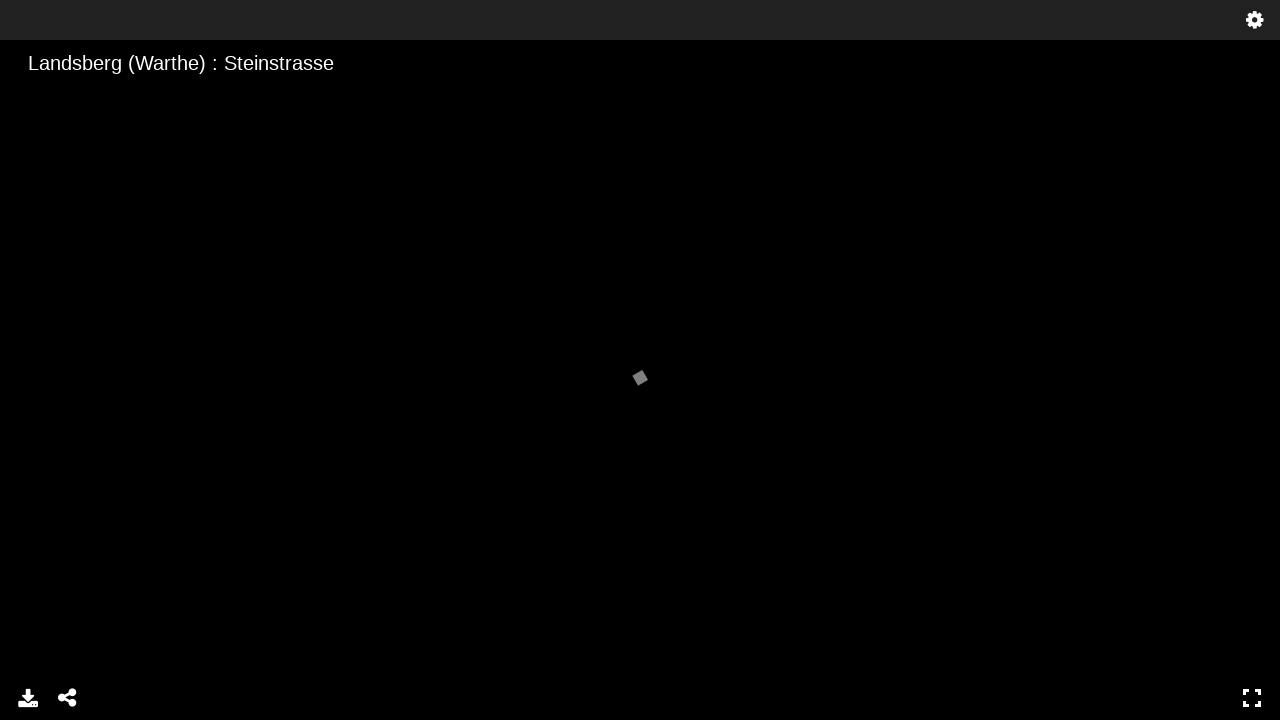

--- FILE ---
content_type: text/html;charset=utf-8
request_url: https://dlibra.wimbp.gorzow.pl/dlibra/applet/publication/3457/edition/3397?handler=iiif
body_size: 1281
content:
<!DOCTYPE html PUBLIC "-//W3C//DTD XHTML 1.0 Strict//EN" "http://www.w3.org/TR/xhtml1/DTD/xhtml1-strict.dtd">
<html xmlns="http://www.w3.org/1999/xhtml" xml:lang="en" lang="en">
<head>
        <meta http-equiv="Content-Type" content="text/html; charset=utf-8" />
        <meta http-equiv="Content-Language" content="pl" />
        <title>Biblioteka cyfrowa WiMBP Gorzów Wielkopolski  </title>
        <meta name="Author" content="PSNC, Poznan Supercomputer and Networking Center" />
        <meta name="Design" content="PSNC, Poznan Supercomputer and Networking Center" />
        <meta name="Publisher" content="PSNC, Poznan Supercomputer and Networking Center" />
        <meta name="Copyright" content="Copyright (C) 2003 - 2006 PSNC, Poznan Supercomputer and Networking Center" />
        <meta http-equiv="Reply-to" content="dlibra.at.man.poznan.pl" />

        <meta name="Rating" content="general" />
        <meta name="MSSmartTagsPreventParsing" content="true" />
        <meta name="Robots" content="index, follow" />
        <meta http-equiv="Distribution" content="global" />
        <meta name="Revisit-after" content="3 days" />
        <meta http-equiv="Pragma" content="NoCache" />

		  <meta name="Description" content="Biblioteka cyfrowa WiMBP Gorzów Wielkopolski,  " />
	
		<link rel="shortcut icon" href="https://dlibra.wimbp.gorzow.pl/style/favicon.ico" type="image/ico" />
		
		<script type="text/javascript"><!--
		   var DLAppVars = {};
		   DLAppVars.loginLink = 'https://dlibra.wimbp.gorzow.pl/dlibra/login';
		   var homePageUrl = 'https://dlibra.wimbp.gorzow.pl/';
		   var homePageServletUrl = 'https://dlibra.wimbp.gorzow.pl/dlibra';
		   var mainServletName = '/dlibra';
		   var userLanguage = 'pl';
		   var userStyleVariant = 'default';
		//--></script>

		<script type="text/javascript" src="https://dlibra.wimbp.gorzow.pl/style/common/js/jquery-1.3.2.js"></script>
		<script type="text/javascript" src="https://dlibra.wimbp.gorzow.pl/style/dlibra/js/dlibra.js"></script>
		<script type="text/javascript" src="https://dlibra.wimbp.gorzow.pl/style/common/js/jquery-block-ui-1.32.js"></script>
		<script type="text/javascript" src="https://dlibra.wimbp.gorzow.pl/style/common/js/jquery-tooltip/jquery-tooltip-dlibra-1.3.js"></script>
</head>
<body>
<div id="securedContent"  class="contentIE" >   <link rel="stylesheet" type="text/css" href="https://dlibra.wimbp.gorzow.pl/formats/iiif/uv.css">
<script src="https://dlibra.wimbp.gorzow.pl/formats/iiif/lib/offline.js"></script>
<script src="https://dlibra.wimbp.gorzow.pl/formats/iiif/helpers.js"></script>
<style>
	html, body, #securedContent, .uv {
		margin: 0;
		padding: 0;
		width: 100%;
		height: 100%;
		background: #000;
	}

	iframe {
		vertical-align: top
	}
</style>



<div id="uv" class="uv"></div>

<script>
	var uv;
	window.addEventListener('uvLoaded', function (e) {
		uv = createUV('#uv', {
			root: '../../../../../formats/iiif',
			iiifResourceUri: 'https://dlibra.wimbp.gorzow.pl/iiif/manifest/3397.json',
			configUri: '../../../../../formats/iiif/rightPanelDisabledConfig.json',
			canvasIndex: 0,
			locales: [{name: "pl-PL"}]
		}, new UV.URLDataProvider());
	}, false);
</script>
<!-- Put at the bottom of the page to ensure that the uvLoaded event isn't fired before a listener is registered -->
<script type="text/javascript" src="https://dlibra.wimbp.gorzow.pl/formats/iiif/uv.js"></script>


</div>
<div id="info">
</div>
</body>
</html>


--- FILE ---
content_type: application/javascript
request_url: https://dlibra.wimbp.gorzow.pl/formats/iiif/uv.js
body_size: 133991
content:
var requirejs,require,define;!function(global){function commentReplace(e,t,n,i){return i||""}function isFunction(e){return"[object Function]"===ostring.call(e)}function isArray(e){return"[object Array]"===ostring.call(e)}function each(e,t){if(e){var n;for(n=0;n<e.length&&(!e[n]||!t(e[n],n,e));n+=1);}}function eachReverse(e,t){if(e){var n;for(n=e.length-1;n>-1&&(!e[n]||!t(e[n],n,e));n-=1);}}function hasProp(e,t){return hasOwn.call(e,t)}function getOwn(e,t){return hasProp(e,t)&&e[t]}function eachProp(e,t){var n;for(n in e)if(hasProp(e,n)&&t(e[n],n))break}function mixin(e,t,n,i){return t&&eachProp(t,function(t,o){(n||!hasProp(e,o))&&(!i||"object"!=typeof t||!t||isArray(t)||isFunction(t)||t instanceof RegExp?e[o]=t:(e[o]||(e[o]={}),mixin(e[o],t,n,i)))}),e}function bind(e,t){return function(){return t.apply(e,arguments)}}function scripts(){return document.getElementsByTagName("script")}function defaultOnError(e){throw e}function getGlobal(e){if(!e)return e;var t=global;return each(e.split("."),function(e){t=t[e]}),t}function makeError(e,t,n,i){var o=new Error(t+"\nhttp://requirejs.org/docs/errors.html#"+e);return o.requireType=e,o.requireModules=i,n&&(o.originalError=n),o}function newContext(e){function t(e){var t,n;for(t=0;t<e.length;t++)if(n=e[t],"."===n)e.splice(t,1),t-=1;else if(".."===n){if(0===t||1===t&&".."===e[2]||".."===e[t-1])continue;t>0&&(e.splice(t-1,2),t-=2)}}function n(e,n,i){var o,r,s,a,u,l,c,h,p,d,f,g,v=n&&n.split("/"),m=x.map,y=m&&m["*"];if(e&&(e=e.split("/"),c=e.length-1,x.nodeIdCompat&&jsSuffixRegExp.test(e[c])&&(e[c]=e[c].replace(jsSuffixRegExp,"")),"."===e[0].charAt(0)&&v&&(g=v.slice(0,v.length-1),e=g.concat(e)),t(e),e=e.join("/")),i&&m&&(v||y)){s=e.split("/");e:for(a=s.length;a>0;a-=1){if(l=s.slice(0,a).join("/"),v)for(u=v.length;u>0;u-=1)if(r=getOwn(m,v.slice(0,u).join("/")),r&&(r=getOwn(r,l))){h=r,p=a;break e}!d&&y&&getOwn(y,l)&&(d=getOwn(y,l),f=a)}!h&&d&&(h=d,p=f),h&&(s.splice(0,p,h),e=s.join("/"))}return o=getOwn(x.pkgs,e),o?o:e}function i(e){isBrowser&&each(scripts(),function(t){return t.getAttribute("data-requiremodule")===e&&t.getAttribute("data-requirecontext")===E.contextName?(t.parentNode.removeChild(t),!0):void 0})}function o(e){var t=getOwn(x.paths,e);return t&&isArray(t)&&t.length>1?(t.shift(),E.require.undef(e),E.makeRequire(null,{skipMap:!0})([e]),!0):void 0}function r(e){var t,n=e?e.indexOf("!"):-1;return n>-1&&(t=e.substring(0,n),e=e.substring(n+1,e.length)),[t,e]}function s(e,t,i,o){var s,a,u,l,c=null,h=t?t.name:null,p=e,d=!0,f="";return e||(d=!1,e="_@r"+(R+=1)),l=r(e),c=l[0],e=l[1],c&&(c=n(c,h,o),a=getOwn(A,c)),e&&(c?f=a&&a.normalize?a.normalize(e,function(e){return n(e,h,o)}):-1===e.indexOf("!")?n(e,h,o):e:(f=n(e,h,o),l=r(f),c=l[0],f=l[1],i=!0,s=E.nameToUrl(f))),u=!c||a||i?"":"_unnormalized"+(P+=1),{prefix:c,name:f,parentMap:t,unnormalized:!!u,url:s,originalName:p,isDefine:d,id:(c?c+"!"+f:f)+u}}function a(e){var t=e.id,n=getOwn(S,t);return n||(n=S[t]=new E.Module(e)),n}function u(e,t,n){var i=e.id,o=getOwn(S,i);!hasProp(A,i)||o&&!o.defineEmitComplete?(o=a(e),o.error&&"error"===t?n(o.error):o.on(t,n)):"defined"===t&&n(A[i])}function l(e,t){var n=e.requireModules,i=!1;t?t(e):(each(n,function(t){var n=getOwn(S,t);n&&(n.error=e,n.events.error&&(i=!0,n.emit("error",e)))}),i||req.onError(e))}function c(){globalDefQueue.length&&(each(globalDefQueue,function(e){var t=e[0];"string"==typeof t&&(E.defQueueMap[t]=!0),O.push(e)}),globalDefQueue=[])}function h(e){delete S[e],delete I[e]}function p(e,t,n){var i=e.map.id;e.error?e.emit("error",e.error):(t[i]=!0,each(e.depMaps,function(i,o){var r=i.id,s=getOwn(S,r);!s||e.depMatched[o]||n[r]||(getOwn(t,r)?(e.defineDep(o,A[r]),e.check()):p(s,t,n))}),n[i]=!0)}function d(){var e,t,n=1e3*x.waitSeconds,r=n&&E.startTime+n<(new Date).getTime(),s=[],a=[],u=!1,c=!0;if(!y){if(y=!0,eachProp(I,function(e){var n=e.map,l=n.id;if(e.enabled&&(n.isDefine||a.push(e),!e.error))if(!e.inited&&r)o(l)?(t=!0,u=!0):(s.push(l),i(l));else if(!e.inited&&e.fetched&&n.isDefine&&(u=!0,!n.prefix))return c=!1}),r&&s.length)return e=makeError("timeout","Load timeout for modules: "+s,null,s),e.contextName=E.contextName,l(e);c&&each(a,function(e){p(e,{},{})}),r&&!t||!u||!isBrowser&&!isWebWorker||w||(w=setTimeout(function(){w=0,d()},50)),y=!1}}function f(e){hasProp(A,e[0])||a(s(e[0],null,!0)).init(e[1],e[2])}function g(e,t,n,i){e.detachEvent&&!isOpera?i&&e.detachEvent(i,t):e.removeEventListener(n,t,!1)}function v(e){var t=e.currentTarget||e.srcElement;return g(t,E.onScriptLoad,"load","onreadystatechange"),g(t,E.onScriptError,"error"),{node:t,id:t&&t.getAttribute("data-requiremodule")}}function m(){var e;for(c();O.length;){if(e=O.shift(),null===e[0])return l(makeError("mismatch","Mismatched anonymous define() module: "+e[e.length-1]));f(e)}E.defQueueMap={}}var y,b,E,_,w,x={waitSeconds:7,baseUrl:"./",paths:{},bundles:{},pkgs:{},shim:{},config:{}},S={},I={},T={},O=[],A={},C={},$={},R=1,P=1;return _={require:function(e){return e.require?e.require:e.require=E.makeRequire(e.map)},exports:function(e){return e.usingExports=!0,e.map.isDefine?e.exports?A[e.map.id]=e.exports:e.exports=A[e.map.id]={}:void 0},module:function(e){return e.module?e.module:e.module={id:e.map.id,uri:e.map.url,config:function(){return getOwn(x.config,e.map.id)||{}},exports:e.exports||(e.exports={})}}},b=function(e){this.events=getOwn(T,e.id)||{},this.map=e,this.shim=getOwn(x.shim,e.id),this.depExports=[],this.depMaps=[],this.depMatched=[],this.pluginMaps={},this.depCount=0},b.prototype={init:function(e,t,n,i){i=i||{},this.inited||(this.factory=t,n?this.on("error",n):this.events.error&&(n=bind(this,function(e){this.emit("error",e)})),this.depMaps=e&&e.slice(0),this.errback=n,this.inited=!0,this.ignore=i.ignore,i.enabled||this.enabled?this.enable():this.check())},defineDep:function(e,t){this.depMatched[e]||(this.depMatched[e]=!0,this.depCount-=1,this.depExports[e]=t)},fetch:function(){if(!this.fetched){this.fetched=!0,E.startTime=(new Date).getTime();var e=this.map;return this.shim?void E.makeRequire(this.map,{enableBuildCallback:!0})(this.shim.deps||[],bind(this,function(){return e.prefix?this.callPlugin():this.load()})):e.prefix?this.callPlugin():this.load()}},load:function(){var e=this.map.url;C[e]||(C[e]=!0,E.load(this.map.id,e))},check:function(){if(this.enabled&&!this.enabling){var e,t,n=this.map.id,i=this.depExports,o=this.exports,r=this.factory;if(this.inited){if(this.error)this.emit("error",this.error);else if(!this.defining){if(this.defining=!0,this.depCount<1&&!this.defined){if(isFunction(r)){if(this.events.error&&this.map.isDefine||req.onError!==defaultOnError)try{o=E.execCb(n,r,i,o)}catch(s){e=s}else o=E.execCb(n,r,i,o);if(this.map.isDefine&&void 0===o&&(t=this.module,t?o=t.exports:this.usingExports&&(o=this.exports)),e)return e.requireMap=this.map,e.requireModules=this.map.isDefine?[this.map.id]:null,e.requireType=this.map.isDefine?"define":"require",l(this.error=e)}else o=r;if(this.exports=o,this.map.isDefine&&!this.ignore&&(A[n]=o,req.onResourceLoad)){var a=[];each(this.depMaps,function(e){a.push(e.normalizedMap||e)}),req.onResourceLoad(E,this.map,a)}h(n),this.defined=!0}this.defining=!1,this.defined&&!this.defineEmitted&&(this.defineEmitted=!0,this.emit("defined",this.exports),this.defineEmitComplete=!0)}}else hasProp(E.defQueueMap,n)||this.fetch()}},callPlugin:function(){var e=this.map,t=e.id,i=s(e.prefix);this.depMaps.push(i),u(i,"defined",bind(this,function(i){var o,r,c,p=getOwn($,this.map.id),d=this.map.name,f=this.map.parentMap?this.map.parentMap.name:null,g=E.makeRequire(e.parentMap,{enableBuildCallback:!0});return this.map.unnormalized?(i.normalize&&(d=i.normalize(d,function(e){return n(e,f,!0)})||""),r=s(e.prefix+"!"+d,this.map.parentMap),u(r,"defined",bind(this,function(e){this.map.normalizedMap=r,this.init([],function(){return e},null,{enabled:!0,ignore:!0})})),c=getOwn(S,r.id),void(c&&(this.depMaps.push(r),this.events.error&&c.on("error",bind(this,function(e){this.emit("error",e)})),c.enable()))):p?(this.map.url=E.nameToUrl(p),void this.load()):(o=bind(this,function(e){this.init([],function(){return e},null,{enabled:!0})}),o.error=bind(this,function(e){this.inited=!0,this.error=e,e.requireModules=[t],eachProp(S,function(e){0===e.map.id.indexOf(t+"_unnormalized")&&h(e.map.id)}),l(e)}),o.fromText=bind(this,function(n,i){var r=e.name,u=s(r),c=useInteractive;i&&(n=i),c&&(useInteractive=!1),a(u),hasProp(x.config,t)&&(x.config[r]=x.config[t]);try{req.exec(n)}catch(h){return l(makeError("fromtexteval","fromText eval for "+t+" failed: "+h,h,[t]))}c&&(useInteractive=!0),this.depMaps.push(u),E.completeLoad(r),g([r],o)}),void i.load(e.name,g,o,x))})),E.enable(i,this),this.pluginMaps[i.id]=i},enable:function(){I[this.map.id]=this,this.enabled=!0,this.enabling=!0,each(this.depMaps,bind(this,function(e,t){var n,i,o;if("string"==typeof e){if(e=s(e,this.map.isDefine?this.map:this.map.parentMap,!1,!this.skipMap),this.depMaps[t]=e,o=getOwn(_,e.id))return void(this.depExports[t]=o(this));this.depCount+=1,u(e,"defined",bind(this,function(e){this.undefed||(this.defineDep(t,e),this.check())})),this.errback?u(e,"error",bind(this,this.errback)):this.events.error&&u(e,"error",bind(this,function(e){this.emit("error",e)}))}n=e.id,i=S[n],hasProp(_,n)||!i||i.enabled||E.enable(e,this)})),eachProp(this.pluginMaps,bind(this,function(e){var t=getOwn(S,e.id);t&&!t.enabled&&E.enable(e,this)})),this.enabling=!1,this.check()},on:function(e,t){var n=this.events[e];n||(n=this.events[e]=[]),n.push(t)},emit:function(e,t){each(this.events[e],function(e){e(t)}),"error"===e&&delete this.events[e]}},E={config:x,contextName:e,registry:S,defined:A,urlFetched:C,defQueue:O,defQueueMap:{},Module:b,makeModuleMap:s,nextTick:req.nextTick,onError:l,configure:function(e){if(e.baseUrl&&"/"!==e.baseUrl.charAt(e.baseUrl.length-1)&&(e.baseUrl+="/"),"string"==typeof e.urlArgs){var t=e.urlArgs;e.urlArgs=function(e,n){return(-1===n.indexOf("?")?"?":"&")+t}}var n=x.shim,i={paths:!0,bundles:!0,config:!0,map:!0};eachProp(e,function(e,t){i[t]?(x[t]||(x[t]={}),mixin(x[t],e,!0,!0)):x[t]=e}),e.bundles&&eachProp(e.bundles,function(e,t){each(e,function(e){e!==t&&($[e]=t)})}),e.shim&&(eachProp(e.shim,function(e,t){isArray(e)&&(e={deps:e}),!e.exports&&!e.init||e.exportsFn||(e.exportsFn=E.makeShimExports(e)),n[t]=e}),x.shim=n),e.packages&&each(e.packages,function(e){var t,n;e="string"==typeof e?{name:e}:e,n=e.name,t=e.location,t&&(x.paths[n]=e.location),x.pkgs[n]=e.name+"/"+(e.main||"main").replace(currDirRegExp,"").replace(jsSuffixRegExp,"")}),eachProp(S,function(e,t){e.inited||e.map.unnormalized||(e.map=s(t,null,!0))}),(e.deps||e.callback)&&E.require(e.deps||[],e.callback)},makeShimExports:function(e){function t(){var t;return e.init&&(t=e.init.apply(global,arguments)),t||e.exports&&getGlobal(e.exports)}return t},makeRequire:function(t,o){function r(n,i,u){var c,h,p;return o.enableBuildCallback&&i&&isFunction(i)&&(i.__requireJsBuild=!0),"string"==typeof n?isFunction(i)?l(makeError("requireargs","Invalid require call"),u):t&&hasProp(_,n)?_[n](S[t.id]):req.get?req.get(E,n,t,r):(h=s(n,t,!1,!0),c=h.id,hasProp(A,c)?A[c]:l(makeError("notloaded",'Module name "'+c+'" has not been loaded yet for context: '+e+(t?"":". Use require([])")))):(m(),E.nextTick(function(){m(),p=a(s(null,t)),p.skipMap=o.skipMap,p.init(n,i,u,{enabled:!0}),d()}),r)}return o=o||{},mixin(r,{isBrowser:isBrowser,toUrl:function(e){var i,o=e.lastIndexOf("."),r=e.split("/")[0],s="."===r||".."===r;return-1!==o&&(!s||o>1)&&(i=e.substring(o,e.length),e=e.substring(0,o)),E.nameToUrl(n(e,t&&t.id,!0),i,!0)},defined:function(e){return hasProp(A,s(e,t,!1,!0).id)},specified:function(e){return e=s(e,t,!1,!0).id,hasProp(A,e)||hasProp(S,e)}}),t||(r.undef=function(e){c();var n=s(e,t,!0),o=getOwn(S,e);o.undefed=!0,i(e),delete A[e],delete C[n.url],delete T[e],eachReverse(O,function(t,n){t[0]===e&&O.splice(n,1)}),delete E.defQueueMap[e],o&&(o.events.defined&&(T[e]=o.events),h(e))}),r},enable:function(e){var t=getOwn(S,e.id);t&&a(e).enable()},completeLoad:function(e){var t,n,i,r=getOwn(x.shim,e)||{},s=r.exports;for(c();O.length;){if(n=O.shift(),null===n[0]){if(n[0]=e,t)break;t=!0}else n[0]===e&&(t=!0);f(n)}if(E.defQueueMap={},i=getOwn(S,e),!t&&!hasProp(A,e)&&i&&!i.inited){if(!(!x.enforceDefine||s&&getGlobal(s)))return o(e)?void 0:l(makeError("nodefine","No define call for "+e,null,[e]));f([e,r.deps||[],r.exportsFn])}d()},nameToUrl:function(e,t,n){var i,o,r,s,a,u,l,c=getOwn(x.pkgs,e);if(c&&(e=c),l=getOwn($,e))return E.nameToUrl(l,t,n);if(req.jsExtRegExp.test(e))a=e+(t||"");else{for(i=x.paths,o=e.split("/"),r=o.length;r>0;r-=1)if(s=o.slice(0,r).join("/"),u=getOwn(i,s)){isArray(u)&&(u=u[0]),o.splice(0,r,u);break}a=o.join("/"),a+=t||(/^data\:|^blob\:|\?/.test(a)||n?"":".js"),a=("/"===a.charAt(0)||a.match(/^[\w\+\.\-]+:/)?"":x.baseUrl)+a}return x.urlArgs&&!/^blob\:/.test(a)?a+x.urlArgs(e,a):a},load:function(e,t){req.load(E,e,t)},execCb:function(e,t,n,i){return t.apply(i,n)},onScriptLoad:function(e){if("load"===e.type||readyRegExp.test((e.currentTarget||e.srcElement).readyState)){interactiveScript=null;var t=v(e);E.completeLoad(t.id)}},onScriptError:function(e){var t=v(e);if(!o(t.id)){var n=[];return eachProp(S,function(e,i){0!==i.indexOf("_@r")&&each(e.depMaps,function(e){return e.id===t.id?(n.push(i),!0):void 0})}),l(makeError("scripterror",'Script error for "'+t.id+(n.length?'", needed by: '+n.join(", "):'"'),e,[t.id]))}}},E.require=E.makeRequire(),E}function getInteractiveScript(){return interactiveScript&&"interactive"===interactiveScript.readyState?interactiveScript:(eachReverse(scripts(),function(e){return"interactive"===e.readyState?interactiveScript=e:void 0}),interactiveScript)}var req,s,head,baseElement,dataMain,src,interactiveScript,currentlyAddingScript,mainScript,subPath,version="2.2.0",commentRegExp=/(\/\*([\s\S]*?)\*\/|([^:]|^)\/\/(.*)$)/gm,cjsRequireRegExp=/[^.]\s*require\s*\(\s*["']([^'"\s]+)["']\s*\)/g,jsSuffixRegExp=/\.js$/,currDirRegExp=/^\.\//,op=Object.prototype,ostring=op.toString,hasOwn=op.hasOwnProperty,isBrowser=!("undefined"==typeof window||"undefined"==typeof navigator||!window.document),isWebWorker=!isBrowser&&"undefined"!=typeof importScripts,readyRegExp=isBrowser&&"PLAYSTATION 3"===navigator.platform?/^complete$/:/^(complete|loaded)$/,defContextName="_",isOpera="undefined"!=typeof opera&&"[object Opera]"===opera.toString(),contexts={},cfg={},globalDefQueue=[],useInteractive=!1;if("undefined"==typeof define){if("undefined"!=typeof requirejs){if(isFunction(requirejs))return;cfg=requirejs,requirejs=void 0}"undefined"==typeof require||isFunction(require)||(cfg=require,require=void 0),req=requirejs=function(e,t,n,i){var o,r,s=defContextName;return isArray(e)||"string"==typeof e||(r=e,isArray(t)?(e=t,t=n,n=i):e=[]),r&&r.context&&(s=r.context),o=getOwn(contexts,s),o||(o=contexts[s]=req.s.newContext(s)),r&&o.configure(r),o.require(e,t,n)},req.config=function(e){return req(e)},req.nextTick="undefined"!=typeof setTimeout?function(e){setTimeout(e,4)}:function(e){e()},require||(require=req),req.version=version,req.jsExtRegExp=/^\/|:|\?|\.js$/,req.isBrowser=isBrowser,s=req.s={contexts:contexts,newContext:newContext},req({}),each(["toUrl","undef","defined","specified"],function(e){req[e]=function(){var t=contexts[defContextName];return t.require[e].apply(t,arguments)}}),isBrowser&&(head=s.head=document.getElementsByTagName("head")[0],baseElement=document.getElementsByTagName("base")[0],baseElement&&(head=s.head=baseElement.parentNode)),req.onError=defaultOnError,req.createNode=function(e,t,n){var i=e.xhtml?document.createElementNS("http://www.w3.org/1999/xhtml","html:script"):document.createElement("script");return i.type=e.scriptType||"text/javascript",i.charset="utf-8",i.async=!0,i},req.load=function(e,t,n){var i,o=e&&e.config||{};if(isBrowser)return i=req.createNode(o,t,n),i.setAttribute("data-requirecontext",e.contextName),i.setAttribute("data-requiremodule",t),!i.attachEvent||i.attachEvent.toString&&i.attachEvent.toString().indexOf("[native code")<0||isOpera?(i.addEventListener("load",e.onScriptLoad,!1),i.addEventListener("error",e.onScriptError,!1)):(useInteractive=!0,i.attachEvent("onreadystatechange",e.onScriptLoad)),i.src=n,o.onNodeCreated&&o.onNodeCreated(i,o,t,n),currentlyAddingScript=i,baseElement?head.insertBefore(i,baseElement):head.appendChild(i),currentlyAddingScript=null,i;if(isWebWorker)try{setTimeout(function(){},0),importScripts(n),e.completeLoad(t)}catch(r){e.onError(makeError("importscripts","importScripts failed for "+t+" at "+n,r,[t]))}},isBrowser&&!cfg.skipDataMain&&eachReverse(scripts(),function(e){return head||(head=e.parentNode),dataMain=e.getAttribute("data-main"),dataMain?(mainScript=dataMain,cfg.baseUrl||-1!==mainScript.indexOf("!")||(src=mainScript.split("/"),mainScript=src.pop(),subPath=src.length?src.join("/")+"/":"./",cfg.baseUrl=subPath),mainScript=mainScript.replace(jsSuffixRegExp,""),req.jsExtRegExp.test(mainScript)&&(mainScript=dataMain),cfg.deps=cfg.deps?cfg.deps.concat(mainScript):[mainScript],!0):void 0}),define=function(e,t,n){var i,o;"string"!=typeof e&&(n=t,t=e,e=null),isArray(t)||(n=t,t=null),!t&&isFunction(n)&&(t=[],n.length&&(n.toString().replace(commentRegExp,commentReplace).replace(cjsRequireRegExp,function(e,n){t.push(n)}),t=(1===n.length?["require"]:["require","exports","module"]).concat(t))),useInteractive&&(i=currentlyAddingScript||getInteractiveScript(),i&&(e||(e=i.getAttribute("data-requiremodule")),o=contexts[i.getAttribute("data-requirecontext")])),o?(o.defQueue.push([e,t,n]),o.defQueueMap[e]=!0):globalDefQueue.push([e,t,n])},define.amd={jQuery:!0},req.exec=function(text){return eval(text)},req(cfg)}}(this),define("requireLib",function(){}),!function(){function e(e){this.message=e}var t="undefined"!=typeof exports?exports:self,n="ABCDEFGHIJKLMNOPQRSTUVWXYZabcdefghijklmnopqrstuvwxyz0123456789+/=";e.prototype=new Error,e.prototype.name="InvalidCharacterError",t.btoa||(t.btoa=function(t){for(var i,o,r=String(t),s=0,a=n,u="";r.charAt(0|s)||(a="=",s%1);u+=a.charAt(63&i>>8-s%1*8)){if(o=r.charCodeAt(s+=.75),o>255)throw new e("'btoa' failed: The string to be encoded contains characters outside of the Latin1 range.");i=i<<8|o}return u}),t.atob||(t.atob=function(t){var i=String(t).replace(/=+$/,"");if(i.length%4==1)throw new e("'atob' failed: The string to be decoded is not correctly encoded.");for(var o,r,s=0,a=0,u="";r=i.charAt(a++);~r&&(o=s%4?64*o+r:r,s++%4)?u+=String.fromCharCode(255&o>>(-2*s&6)):0)r=n.indexOf(r);return u})}(),define("lib/base64.min.js",function(){}),window.browserDetect={init:function(){this.browser=this.searchString(this.dataBrowser)||"Other",this.version=this.searchVersion(navigator.userAgent)||this.searchVersion(navigator.appVersion)||"Unknown","Explorer"==this.browser&&"7"==this.version&&navigator.userAgent.match(/Trident/i)&&(this.version=this.searchVersionIE())},searchString:function(e){for(var t=0;t<e.length;t++){var n=e[t].string;if(this.versionSearchString=e[t].subString,-1!=n.indexOf(e[t].subString))return e[t].identity}},searchVersion:function(e){var t=e.indexOf(this.versionSearchString);if(-1!=t)return parseFloat(e.substring(t+this.versionSearchString.length+1))},searchVersionIE:function(){var e,t=navigator.userAgent.toString().toLowerCase(),n=/(trident)(?:.*rv:([\w.]+))?/.exec(t)||/(msie) ([\w.]+)/.exec(t)||["",null,-1];try{e=n[2].split(".")[0]}catch(i){e="unknown"}return e},dataBrowser:[{string:navigator.userAgent,subString:"Chrome",identity:"Chrome"},{string:navigator.userAgent,subString:"MSIE",identity:"Explorer"},{string:navigator.userAgent,subString:"Trident",identity:"Explorer"},{string:navigator.userAgent,subString:"Firefox",identity:"Firefox"},{string:navigator.userAgent,subString:"Safari",identity:"Safari"},{string:navigator.userAgent,subString:"Opera",identity:"Opera"}]},window.browserDetect.init(),define("lib/browserdetect.js",function(){}),function(e){(jQuery.browser=jQuery.browser||{}).mobile=/(android|bb\d+|meego).+mobile|avantgo|bada\/|android|ipad|playbook|silk|blackberry|blazer|compal|elaine|fennec|hiptop|iemobile|ip(hone|od)|iris|kindle|lge |maemo|midp|mmp|mobile.+firefox|netfront|opera m(ob|in)i|palm( os)?|phone|p(ixi|re)\/|plucker|pocket|psp|series(4|6)0|symbian|treo|up\.(browser|link)|vodafone|wap|windows ce|xda|xiino/i.test(e)||/1207|6310|6590|3gso|4thp|50[1-6]i|770s|802s|a wa|abac|ac(er|oo|s\-)|ai(ko|rn)|al(av|ca|co)|amoi|an(ex|ny|yw)|aptu|ar(ch|go)|as(te|us)|attw|au(di|\-m|r |s )|avan|be(ck|ll|nq)|bi(lb|rd)|bl(ac|az)|br(e|v)w|bumb|bw\-(n|u)|c55\/|capi|ccwa|cdm\-|cell|chtm|cldc|cmd\-|co(mp|nd)|craw|da(it|ll|ng)|dbte|dc\-s|devi|dica|dmob|do(c|p)o|ds(12|\-d)|el(49|ai)|em(l2|ul)|er(ic|k0)|esl8|ez([4-7]0|os|wa|ze)|fetc|fly(\-|_)|g1 u|g560|gene|gf\-5|g\-mo|go(\.w|od)|gr(ad|un)|haie|hcit|hd\-(m|p|t)|hei\-|hi(pt|ta)|hp( i|ip)|hs\-c|ht(c(\-| |_|a|g|p|s|t)|tp)|hu(aw|tc)|i\-(20|go|ma)|i230|iac( |\-|\/)|ibro|idea|ig01|ikom|im1k|inno|ipaq|iris|ja(t|v)a|jbro|jemu|jigs|kddi|keji|kgt( |\/)|klon|kpt |kwc\-|kyo(c|k)|le(no|xi)|lg( g|\/(k|l|u)|50|54|\-[a-w])|libw|lynx|m1\-w|m3ga|m50\/|ma(te|ui|xo)|mc(01|21|ca)|m\-cr|me(rc|ri)|mi(o8|oa|ts)|mmef|mo(01|02|bi|de|do|t(\-| |o|v)|zz)|mt(50|p1|v )|mwbp|mywa|n10[0-2]|n20[2-3]|n30(0|2)|n50(0|2|5)|n7(0(0|1)|10)|ne((c|m)\-|on|tf|wf|wg|wt)|nok(6|i)|nzph|o2im|op(ti|wv)|oran|owg1|p800|pan(a|d|t)|pdxg|pg(13|\-([1-8]|c))|phil|pire|pl(ay|uc)|pn\-2|po(ck|rt|se)|prox|psio|pt\-g|qa\-a|qc(07|12|21|32|60|\-[2-7]|i\-)|qtek|r380|r600|raks|rim9|ro(ve|zo)|s55\/|sa(ge|ma|mm|ms|ny|va)|sc(01|h\-|oo|p\-)|sdk\/|se(c(\-|0|1)|47|mc|nd|ri)|sgh\-|shar|sie(\-|m)|sk\-0|sl(45|id)|sm(al|ar|b3|it|t5)|so(ft|ny)|sp(01|h\-|v\-|v )|sy(01|mb)|t2(18|50)|t6(00|10|18)|ta(gt|lk)|tcl\-|tdg\-|tel(i|m)|tim\-|t\-mo|to(pl|sh)|ts(70|m\-|m3|m5)|tx\-9|up(\.b|g1|si)|utst|v400|v750|veri|vi(rg|te)|vk(40|5[0-3]|\-v)|vm40|voda|vulc|vx(52|53|60|61|70|80|81|83|85|98)|w3c(\-| )|webc|whit|wi(g |nc|nw)|wmlb|wonu|x700|yas\-|your|zeto|zte\-/i.test(e.substr(0,4))}(navigator.userAgent||navigator.vendor||window.opera),define("lib/detectmobilebrowser.js",function(){}),function(e){e(jQuery)}(function(e){if(e.support.cors||!e.ajaxTransport||!window.XDomainRequest)return e;var t=/^(https?:)?\/\//i,n=/^get|post$/i,i=new RegExp("^(//|"+location.protocol+")","i");return e.ajaxTransport("* text html xml json",function(o,r,s){if(o.crossDomain&&o.async&&n.test(o.type)&&t.test(o.url)&&i.test(o.url)){var a=null;return{send:function(t,n){var i="",s=(r.dataType||"").toLowerCase();a=new XDomainRequest,/^\d+$/.test(r.timeout)&&(a.timeout=r.timeout),a.ontimeout=function(){n(500,"timeout")},a.onload=function(){var t="Content-Length: "+a.responseText.length+"\r\nContent-Type: "+a.contentType,i={code:200,message:"success"},o={text:a.responseText};try{if("html"===s||/text\/html/i.test(a.contentType))o.html=a.responseText;else if("json"===s||"text"!==s&&/\/json/i.test(a.contentType))try{o.json=e.parseJSON(a.responseText)}catch(r){i.code=500,i.message="parseerror"}else if("xml"===s||"text"!==s&&/\/xml/i.test(a.contentType)){var u=new ActiveXObject("Microsoft.XMLDOM");u.async=!1;try{u.loadXML(a.responseText)}catch(r){u=void 0}if(!u||!u.documentElement||u.getElementsByTagName("parsererror").length)throw i.code=500,i.message="parseerror","Invalid XML: "+a.responseText;o.xml=u}}catch(l){throw l}finally{n(i.code,i.message,o,t)}},a.onprogress=function(){},a.onerror=function(){n(401,"error",{text:a.responseText})},r.data&&(i="string"===e.type(r.data)?r.data:e.param(r.data)),a.open(o.type,o.url),a.send(i)},abort:function(){a&&a.abort()}}}}),e}),define("lib/jquery.xdomainrequest.js",function(){}),window.Modernizr=function(e,t,n){function i(e){f.cssText=e}function o(e,t){return typeof e===t}function r(){l.input=function(n){for(var i=0,o=n.length;o>i;i++)b[n[i]]=n[i]in g;return b.list&&(b.list=!!t.createElement("datalist")&&!!e.HTMLDataListElement),b}("autocomplete autofocus list placeholder max min multiple pattern required step".split(" ")),l.inputtypes=function(e){for(var i,o,r,s=0,a=e.length;a>s;s++)g.setAttribute("type",o=e[s]),i="text"!==g.type,i&&(g.value=v,g.style.cssText="position:absolute;visibility:hidden;",/^range$/.test(o)&&g.style.WebkitAppearance!==n?(h.appendChild(g),r=t.defaultView,i=r.getComputedStyle&&"textfield"!==r.getComputedStyle(g,null).WebkitAppearance&&0!==g.offsetHeight,h.removeChild(g)):/^(search|tel)$/.test(o)||(i=/^(url|email)$/.test(o)?g.checkValidity&&g.checkValidity()===!1:g.value!=v)),y[e[s]]=!!i;return y}("search tel url email datetime date month week time datetime-local number range color".split(" "))}var s,a,u="2.8.3",l={},c=!0,h=t.documentElement,p="modernizr",d=t.createElement(p),f=d.style,g=t.createElement("input"),v=":)",m=({}.toString,{}),y={},b={},E=[],_=E.slice,w={}.hasOwnProperty;a=o(w,"undefined")||o(w.call,"undefined")?function(e,t){return t in e&&o(e.constructor.prototype[t],"undefined")}:function(e,t){return w.call(e,t)},Function.prototype.bind||(Function.prototype.bind=function(e){var t=this;if("function"!=typeof t)throw new TypeError;var n=_.call(arguments,1),i=function(){if(this instanceof i){var o=function(){};o.prototype=t.prototype;var r=new o,s=t.apply(r,n.concat(_.call(arguments)));return Object(s)===s?s:r}return t.apply(e,n.concat(_.call(arguments)))};return i});for(var x in m)a(m,x)&&(s=x.toLowerCase(),l[s]=m[x](),E.push((l[s]?"":"no-")+s));return l.input||r(),l.addTest=function(e,t){if("object"==typeof e)for(var i in e)a(e,i)&&l.addTest(i,e[i]);else{if(e=e.toLowerCase(),l[e]!==n)return l;t="function"==typeof t?t():t,"undefined"!=typeof c&&c&&(h.className+=" "+(t?"":"no-")+e),l[e]=t}return l},i(""),d=g=null,l._version=u,h.className=h.className.replace(/(^|\s)no-js(\s|$)/,"$1$2")+(c?" js "+E.join(" "):""),l}(this,this.document),function(e,t,n){function i(e){return"[object Function]"==v.call(e)}function o(e){return"string"==typeof e}function r(){}function s(e){return!e||"loaded"==e||"complete"==e||"uninitialized"==e}function a(){var e=m.shift();y=1,e?e.t?f(function(){("c"==e.t?p.injectCss:p.injectJs)(e.s,0,e.a,e.x,e.e,1)},0):(e(),a()):y=0}function u(e,n,i,o,r,u,l){function c(t){if(!d&&s(h.readyState)&&(b.r=d=1,!y&&a(),h.onload=h.onreadystatechange=null,t)){"img"!=e&&f(function(){_.removeChild(h)},50);for(var i in T[n])T[n].hasOwnProperty(i)&&T[n][i].onload()}}var l=l||p.errorTimeout,h=t.createElement(e),d=0,v=0,b={t:i,s:n,e:r,a:u,x:l};1===T[n]&&(v=1,T[n]=[]),"object"==e?h.data=n:(h.src=n,h.type=e),h.width=h.height="0",h.onerror=h.onload=h.onreadystatechange=function(){c.call(this,v)},m.splice(o,0,b),"img"!=e&&(v||2===T[n]?(_.insertBefore(h,E?null:g),f(c,l)):T[n].push(h))}function l(e,t,n,i,r){return y=0,t=t||"j",o(e)?u("c"==t?x:w,e,t,this.i++,n,i,r):(m.splice(this.i++,0,e),1==m.length&&a()),this}function c(){var e=p;return e.loader={load:l,i:0},e}var h,p,d=t.documentElement,f=e.setTimeout,g=t.getElementsByTagName("script")[0],v={}.toString,m=[],y=0,b="MozAppearance"in d.style,E=b&&!!t.createRange().compareNode,_=E?d:g.parentNode,d=e.opera&&"[object Opera]"==v.call(e.opera),d=!!t.attachEvent&&!d,w=b?"object":d?"script":"img",x=d?"script":w,S=Array.isArray||function(e){return"[object Array]"==v.call(e)},I=[],T={},O={timeout:function(e,t){return t.length&&(e.timeout=t[0]),e}};p=function(e){function t(e){var t,n,i,e=e.split("!"),o=I.length,r=e.pop(),s=e.length,r={url:r,origUrl:r,prefixes:e};for(n=0;s>n;n++)i=e[n].split("="),(t=O[i.shift()])&&(r=t(r,i));for(n=0;o>n;n++)r=I[n](r);return r}function s(e,o,r,s,a){var u=t(e),l=u.autoCallback;u.url.split(".").pop().split("?").shift(),u.bypass||(o&&(o=i(o)?o:o[e]||o[s]||o[e.split("/").pop().split("?")[0]]),u.instead?u.instead(e,o,r,s,a):(T[u.url]?u.noexec=!0:T[u.url]=1,r.load(u.url,u.forceCSS||!u.forceJS&&"css"==u.url.split(".").pop().split("?").shift()?"c":n,u.noexec,u.attrs,u.timeout),(i(o)||i(l))&&r.load(function(){c(),o&&o(u.origUrl,a,s),l&&l(u.origUrl,a,s),T[u.url]=2})))}function a(e,t){function n(e,n){if(e){if(o(e))n||(h=function(){var e=[].slice.call(arguments);p.apply(this,e),d()}),s(e,h,t,0,l);else if(Object(e)===e)for(u in a=function(){var t,n=0;for(t in e)e.hasOwnProperty(t)&&n++;return n}(),e)e.hasOwnProperty(u)&&(!n&&!--a&&(i(h)?h=function(){var e=[].slice.call(arguments);p.apply(this,e),d()}:h[u]=function(e){return function(){var t=[].slice.call(arguments);e&&e.apply(this,t),d()}}(p[u])),s(e[u],h,t,u,l))}else!n&&d()}var a,u,l=!!e.test,c=e.load||e.both,h=e.callback||r,p=h,d=e.complete||r;n(l?e.yep:e.nope,!!c),c&&n(c)}var u,l,h=this.yepnope.loader;if(o(e))s(e,0,h,0);else if(S(e))for(u=0;u<e.length;u++)l=e[u],o(l)?s(l,0,h,0):S(l)?p(l):Object(l)===l&&a(l,h);else Object(e)===e&&a(e,h)},p.addPrefix=function(e,t){O[e]=t},p.addFilter=function(e){I.push(e)},p.errorTimeout=1e4,null==t.readyState&&t.addEventListener&&(t.readyState="loading",t.addEventListener("DOMContentLoaded",h=function(){t.removeEventListener("DOMContentLoaded",h,0),t.readyState="complete"},0)),e.yepnope=c(),e.yepnope.executeStack=a,e.yepnope.injectJs=function(e,n,i,o,u,l){var c,h,d=t.createElement("script"),o=o||p.errorTimeout;d.src=e;for(h in i)d.setAttribute(h,i[h]);n=l?a:n||r,d.onreadystatechange=d.onload=function(){!c&&s(d.readyState)&&(c=1,n(),d.onload=d.onreadystatechange=null)},f(function(){c||(c=1,n(1))},o),u?d.onload():g.parentNode.insertBefore(d,g)},e.yepnope.injectCss=function(e,n,i,o,s,u){var l,o=t.createElement("link"),n=u?a:n||r;o.href=e,o.rel="stylesheet",o.type="text/css";for(l in i)o.setAttribute(l,i[l]);s||(g.parentNode.insertBefore(o,g),f(n,0))}}(this,document),Modernizr.load=function(){yepnope.apply(window,[].slice.call(arguments,0))},Modernizr.addTest("cors",!!(window.XMLHttpRequest&&"withCredentials"in new XMLHttpRequest)),define("lib/modernizr.js",function(){});var __extends=this&&this.__extends||function(){var e=Object.setPrototypeOf||{__proto__:[]}instanceof Array&&function(e,t){e.__proto__=t}||function(e,t){for(var n in t)t.hasOwnProperty(n)&&(e[n]=t[n])};return function(t,n){function i(){this.constructor=t}e(t,n),t.prototype=null===n?Object.create(n):(i.prototype=n.prototype,new i)}}(),exjs;!function(e){e.version="0.5.1"}(exjs||(exjs={}));var exjs;!function(e){Array.isArray||(Array.isArray=function(e){return"[object Array]"===Object.prototype.toString.call(e)})}(exjs||(exjs={}));var exjs;!function(e){var t=function(){function e(){}return e.prototype.getEnumerator=function(){return{moveNext:function(){return!1},current:void 0}},e.prototype.aggregate=function(e,t){for(var n=e,i=this.getEnumerator();i.moveNext();)n=t(n,i.current);return n},e.prototype.all=function(e){if(e)for(var t=this.getEnumerator(),n=0;t.moveNext();){if(!e(t.current,n))return!1;n++}return!0},e.prototype.any=function(e){for(var t=this.getEnumerator(),n=0;t.moveNext();){if(!e)return!0;if(e(t.current,n))return!0;n++}return!1},e.prototype.append=function(){for(var e=[],t=0;t<arguments.length;t++)e[t]=arguments[t];throw new Error("Not implemented")},e.prototype.apply=function(e){throw new Error("Not implemented")},e.prototype.at=function(e){for(var t=this.getEnumerator(),n=0;t.moveNext();){if(n===e)return t.current;n++}},e.prototype.average=function(e){var t=0,n=0;e=e||function(e){if("number"!=typeof e)throw new Error("Object is not a number.");return e};for(var i=this.getEnumerator();i.moveNext();)n+=e(i.current),t++;return 0===t?0:n/t},e.prototype.concat=function(e){throw new Error("Not implemented")},e.prototype.count=function(e){for(var t=0,n=this.getEnumerator();n.moveNext();)e&&!e(n.current)||t++;return t},e.prototype.difference=function(e,t){return t=t||function(e,t){return e===t},e instanceof Array&&(e=e.en()),{intersection:this.intersect(e,t).toArray().en(),aNotB:this.except(e,t).toArray().en(),bNotA:e.except(this,t).toArray().en()}},e.prototype.distinct=function(e){throw new Error("Not implemented")},e.prototype.except=function(e,t){throw new Error("Not implemented")},e.prototype.first=function(e){for(var t=this.getEnumerator();t.moveNext();)if(!e||e(t.current))return t.current},e.prototype.firstIndex=function(e){for(var t=this.getEnumerator(),n=0;t.moveNext();n++)if(!e||e(t.current))return n;return-1},e.prototype.forEach=function(e){for(var t=this.getEnumerator();t.moveNext();)e(t.current);
},e.prototype.groupBy=function(e,t){throw new Error("Not implemented")},e.prototype.intersect=function(e,t){throw new Error("Not implemented")},e.prototype.join=function(e,t,n,i,o){throw new Error("Not implemented")},e.prototype.last=function(e){for(var t,n=this.getEnumerator();n.moveNext();)e&&!e(n.current)||(t=n.current);return t},e.prototype.lastIndex=function(e){for(var t=-1,n=this.getEnumerator(),i=0;n.moveNext();i++)e&&!e(n.current)||(t=i);return t},e.prototype.max=function(e){var t=this.getEnumerator();if(!t.moveNext())return 0;e=e||function(e){if("number"!=typeof e)throw new Error("Object is not a number.");return e};for(var n=e(t.current);t.moveNext();)n=Math.max(n,e(t.current));return n},e.prototype.min=function(e){var t=this.getEnumerator();if(!t.moveNext())return 0;e=e||function(e){if("number"!=typeof e)throw new Error("Object is not a number.");return e};for(var n=e(t.current);t.moveNext();)n=Math.min(n,e(t.current));return n},e.prototype.orderBy=function(e,t){throw new Error("Not implemented")},e.prototype.orderByDescending=function(e,t){throw new Error("Not implemented")},e.prototype.prepend=function(){for(var e=[],t=0;t<arguments.length;t++)e[t]=arguments[t];throw new Error("Not implemented")},e.prototype.reverse=function(){throw new Error("Not implemented")},e.prototype.select=function(e){throw new Error("Not implemented")},e.prototype.selectMany=function(e){throw new Error("Not implemented")},e.prototype.skip=function(e){throw new Error("Not implemented")},e.prototype.skipWhile=function(e){throw new Error("Not implemented")},e.prototype.standardDeviation=function(e){var t=this.average(e),n=0,i=0;e=e||function(e){if("number"!=typeof e)throw new Error("Object is not a number.");return e};for(var o=this.getEnumerator();o.moveNext();){var r=e(o.current)-t;n+=r*r,i++}return Math.sqrt(n/i)},e.prototype.sum=function(e){var t=0;e=e||function(e){if("number"!=typeof e)throw new Error("Object is not a number.");return e};for(var n=this.getEnumerator();n.moveNext();)t+=e(n.current);return t},e.prototype.take=function(e){throw new Error("Not implemented")},e.prototype.takeWhile=function(e){throw new Error("Not implemented")},e.prototype.traverse=function(e){throw new Error("Not implemented")},e.prototype.traverseUnique=function(e,t){throw new Error("Not implemented")},e.prototype.toArray=function(){for(var e=[],t=this.getEnumerator();t.moveNext();)e.push(t.current);return e},e.prototype.toMap=function(e,t){throw new Error("Not implemented")},e.prototype.toList=function(){throw new Error("Not implemented")},e.prototype.union=function(e,t){throw new Error("Not implemented")},e.prototype.where=function(e){throw new Error("Not implemented")},e.prototype.zip=function(e,t){throw new Error("Not implemented")},e}();e.Enumerable=t}(exjs||(exjs={}));var exjs;!function(e){var t=function(){function t(e){this.size=0,this._keys=[],this._values=[];var t;if(e instanceof Array?t=e.en():e&&e.getEnumerator instanceof Function&&(t=e),t)for(var n=t.getEnumerator();n&&n.moveNext();)this.set(n.current[0],n.current[1])}return t.prototype.clear=function(){this._keys.length=0,this._values.length=0,this.size=0},t.prototype["delete"]=function(e){var t=this._keys.indexOf(e);return t>-1&&(this._keys.splice(t,1),this._values.splice(t,1),this.size--,!0)},t.prototype.entries=function(){var t=this;return e.range(0,this.size).select(function(e){return[t._keys[e],t._values[e]]})},t.prototype.forEach=function(e,t){null==t&&(t=this);for(var n=0,i=this._keys,o=this._values,r=i.length;r>n;n++)e.call(t,o[n],i[n],this)},t.prototype.get=function(e){var t=this._keys.indexOf(e);return this._values[t]},t.prototype.has=function(e){return this._keys.indexOf(e)>-1},t.prototype.keys=function(){return this._keys.en()},t.prototype.set=function(e,t){var n=this._keys.indexOf(e);n>-1?this._values[n]=t:(this._keys.push(e),this._values.push(t),this.size++)},t.prototype.values=function(){return this._values.en()},t}();e.Map3=t,e.Enumerable.prototype.toMap=function(e,n){for(var i=new t,o=this.getEnumerator();o.moveNext();)i.set(e(o.current),n(o.current));return i},e.List&&(e.List.prototype.toMap=e.Enumerable.prototype.toMap)}(exjs||(exjs={})),function(e){e.Map||(e.Map=exjs.Map3)}("undefined"==typeof window?global:window);var exjs;!function(e){function t(t){var n=new e.Enumerable;return n.getEnumerator=function(){var e={current:void 0,moveNext:function(){return t(e)}};return e},n}e.anonymous=t}(exjs||(exjs={}));var exjs;!function(e){function t(e,t){var n,i,o=1,r={current:void 0,moveNext:function(){if(2>o){if(n=n||e.getEnumerator(),n.moveNext())return r.current=n.current,!0;o++}return i=i||t.en().getEnumerator(),i.moveNext()?(r.current=i.current,!0):(r.current=void 0,!1)}};return r}e.Enumerable.prototype.append=function(){for(var n=this,i=[],o=0;o<arguments.length;o++)i[o]=arguments[o];var r=new e.Enumerable;return r.getEnumerator=function(){return t(n,i)},r},e.List&&(e.List.prototype.append=e.Enumerable.prototype.append)}(exjs||(exjs={}));var exjs;!function(e){function t(e,t){var n,i=0,o={current:void 0,moveNext:function(){return n||(n=e.getEnumerator()),!!n.moveNext()&&(t(o.current=n.current,i),i++,!0)}};return o}e.Enumerable.prototype.apply=function(n){var i=this,o=new e.Enumerable;return o.getEnumerator=function(){return t(i,n)},o},e.List&&(e.List.prototype.apply=e.Enumerable.prototype.apply)}(exjs||(exjs={}));var exjs;!function(e){function t(e){var t=e.length,n={moveNext:void 0,current:void 0},i=-1;return n.moveNext=function(){return i++,i>=t?(n.current=void 0,!1):(n.current=e[i],!0)},n}function n(){return this&&Array.isArray(this)?new i(this):new e.Enumerable}var i=function(e){function n(n){var i=e.call(this)||this;return i.getEnumerator=function(){return t(n)},i.toArray=function(){return n.slice(0)},i}return __extends(n,e),n}(e.Enumerable);try{Object.defineProperty(Array.prototype,"en",{value:n,enumerable:!1,writable:!1,configurable:!1})}catch(e){Array.prototype.en=n}}(exjs||(exjs={}));var exjs;!function(e){function t(e,t){var n,i=!1,o={current:void 0,moveNext:function(){return n||(n=e.getEnumerator()),o.current=void 0,n.moveNext()?(o.current=n.current,!0):!i&&(i=!0,n=t.getEnumerator(),!!n.moveNext()&&(o.current=n.current,!0))}};return o}e.Enumerable.prototype.concat=function(n){var i=this,o=n instanceof Array?n.en():n,r=new e.Enumerable;return r.getEnumerator=function(){return t(i,o)},r},e.List&&(e.List.prototype.concat=e.Enumerable.prototype.concat)}(exjs||(exjs={}));var exjs;!function(e){function t(e,t){var n,i=[],o={current:void 0,moveNext:function(){if(n||(n=e.getEnumerator()),o.current=void 0,!t){for(;n.moveNext();)if(i.indexOf(n.current)<0)return i.push(o.current=n.current),!0;return!1}for(;n.moveNext();){for(var r=0,s=i.length,a=!1;s>r&&!a;r++)a=!!t(i[r],n.current);if(!a)return i.push(o.current=n.current),!0}return!1}};return o}e.Enumerable.prototype.distinct=function(n){var i=this,o=new e.Enumerable;return o.getEnumerator=function(){return t(i,n)},o},e.List&&(e.List.prototype.distinct=e.Enumerable.prototype.distinct)}(exjs||(exjs={}));var exjs;!function(e){function t(e,t,n){n=n||function(e,t){return e===t};var i,o={current:void 0,moveNext:function(){for(i||(i=e.getEnumerator()),o.current=void 0;i.moveNext();){for(var r=!1,s=t.getEnumerator();s.moveNext()&&!r;)r=n(i.current,s.current);if(!r)return o.current=i.current,!0}return!1}};return o}e.Enumerable.prototype.except=function(n,i){var o=this,r=n instanceof Array?n.en():n,s=new e.Enumerable;return s.getEnumerator=function(){return t(o,r,i)},s},e.List&&(e.List.prototype.except=e.Enumerable.prototype.except)}(exjs||(exjs={})),Function.prototype.fromJson=function(e,t){function n(e,t){if(null==e)return e;if(t instanceof Function)return t(e);if(t instanceof Array){if(t=t[0],!(t instanceof Function&&e instanceof Array))return;for(var n=[],i=0;i<e.length;i++)n.push(t(e[i]));return n}}var i=new this;if(null==e)return i;var o=[];for(var r in t){var s=n(e[r],t[r]);void 0!==s&&(i[r]=s,o.push(r))}for(var r in this.$jsonMappings)if(!(o.indexOf(r)>-1)){var s=n(e[r],this.$jsonMappings[r]);void 0!==s&&(i[r]=s,o.push(r))}for(var r in e)o.indexOf(r)>-1||(i[r]=e[r]);return i};var exjs;!function(e){function t(e,t,i){var o,r=0,s={current:void 0,moveNext:function(){return o||(o=n(e,t,i)),s.current=void 0,!(r>=o.length||(s.current=o[r],r++,0))}};return s}function n(e,t,n){n=n||function(e,t){return e===t};for(var o,r=[],s=[],a=e.getEnumerator();a.moveNext();){o=t(a.current);for(var u=-1,l=0,c=s.length;c>l;l++)if(n(o,s[l])){u=l;break}var h;0>u?(s.push(o),r.push(h=new i(o))):h=r[u],h._add(a.current)}return r}var i=function(e){function t(t){var n=e.call(this)||this;return n.key=t,n._arr=[],n.getEnumerator=function(){return n._arr.en().getEnumerator()},n}return __extends(t,e),t.prototype._add=function(e){this._arr.push(e)},t}(e.Enumerable);e.Enumerable.prototype.groupBy=function(n,i){var o=this,r=new e.Enumerable;return r.getEnumerator=function(){return t(o,n,i)},r},e.List&&(e.List.prototype.groupBy=e.Enumerable.prototype.groupBy)}(exjs||(exjs={}));var exjs;!function(e){function t(t,n,i){i=i||function(e,t){return e===t};var o,r={current:void 0,moveNext:function(){for(o||(o=e.en(t).distinct().getEnumerator()),r.current=void 0;o.moveNext();){for(var s=!1,a=n.getEnumerator();a.moveNext()&&!s;)s=i(o.current,a.current);if(s)return r.current=o.current,!0}return!1}};return r}e.Enumerable.prototype.intersect=function(n,i){var o=this,r=n instanceof Array?n.en():n,s=new e.Enumerable;return s.getEnumerator=function(){return t(o,r,i)},s},e.List&&(e.List.prototype.intersect=e.Enumerable.prototype.intersect)}(exjs||(exjs={}));var exjs;!function(e){function t(t,n,i,o,r,s){s=s||function(e,t){return e===t};var a,u,l=0,c={current:void 0,moveNext:function(){if(c.current=void 0,!a){if(a=t.getEnumerator(),!a.moveNext())return!1;u=e.en(n).toArray()}var h;do{for(;l<u.length;l++)if(h=u[l],s(i(a.current),o(h)))return l++,c.current=r(a.current,h),!0;l=0}while(a.moveNext());return!1}};return c}e.Enumerable.prototype.join=function(n,i,o,r,s){var a=this,u=n instanceof Array?n.en():n,l=new e.Enumerable;return l.getEnumerator=function(){return t(a,u,i,o,r,s)},l},e.List&&(e.List.prototype.join=e.Enumerable.prototype.join)}(exjs||(exjs={}));var exjs;!function(e){function t(){this.constructor=n}e.Enumerable.prototype.toList=function(){for(var e=new n,t=this.getEnumerator();t.moveNext();)e.push(t.current);return e};var n=function(e){function t(){return null!==e&&e.apply(this,arguments)||this}return __extends(t,e),t.prototype.toString=function(){throw new Error("Not implemented")},t.prototype.toLocaleString=function(){throw new Error("Not implemented")},t.prototype.pop=function(){throw new Error("Not implemented")},t.prototype.push=function(){for(var e=[],t=0;t<arguments.length;t++)e[t]=arguments[t];throw new Error("Not implemented")},t.prototype.shift=function(){throw new Error("Not implemented")},t.prototype.slice=function(e,t){throw new Error("Not implemented")},t.prototype.sort=function(e){throw new Error("Not implemented")},t.prototype.splice=function(){throw new Error("Not implemented")},t.prototype.unshift=function(){for(var e=[],t=0;t<arguments.length;t++)e[t]=arguments[t];throw new Error("Not implemented")},t.prototype.indexOf=function(e,t){throw new Error("Not implemented")},t.prototype.lastIndexOf=function(e,t){throw new Error("Not implemented")},t.prototype.every=function(e,t){throw new Error("Not implemented")},t.prototype.some=function(e,t){throw new Error("Not implemented")},t.prototype.forEach=function(e,t){throw new Error("Not implemented")},t.prototype.map=function(e,t){throw new Error("Not implemented")},t.prototype.filter=function(e,t){throw new Error("Not implemented")},t.prototype.reduce=function(e,t){throw new Error("Not implemented")},t.prototype.reduceRight=function(e,t){throw new Error("Not implemented")},t.prototype.remove=function(e){throw new Error("Not implemented")},t.prototype.removeWhere=function(e){throw new Error("Not implemented")},t}(e.Enumerable);e.List=n;for(var i in Array)Array.hasOwnProperty(i)&&(n[i]=Array[i]);t.prototype=Array.prototype,n.prototype=new t;for(var o in e.Enumerable.prototype)"getEnumerator"!==o&&(n.prototype[o]=e.Enumerable.prototype[o]);n.prototype.getEnumerator=function(){var e=this,t=e.length,n={moveNext:void 0,current:void 0},i=-1;return n.moveNext=function(){return i++,i>=t?(n.current=void 0,!1):(n.current=e[i],!0)},n},n.prototype.remove=function(e){return this.removeWhere(function(t){return t===e}).any()},n.prototype.removeWhere=function(e){for(var t,n=[],i=this.length-1;i>=0;i--)t=this[i],e(t,i)===!0&&(this.splice(i,1),n.push(t));return n.en().reverse()}}(exjs||(exjs={}));var exjs;!function(e){function t(e,t,i,o){return new n(e,t,i,o)}var n=function(t){function n(e,n,i,o){var r=t.call(this)||this;r.Source=e,o=o||function(e,t){return e>t?1:t>e?-1:0};var s=i===!0?-1:1;return r.Sorter=function(e,t){return s*o(n(e),n(t))},r}return __extends(n,t),n.prototype.getEnumerator=function(){var t,n=this.Source,i=this.Sorter,o=0,r={current:void 0,moveNext:function(){return t||(t=e.en(n).toArray(),t.sort(i)),r.current=void 0,!(o>=t.length||(r.current=t[o],o++,0))}};return r},n.prototype.thenBy=function(e,t){return new i(this,e,!1,t)},n.prototype.thenByDescending=function(e,t){return new i(this,e,!0,t)},n}(e.Enumerable),i=function(e){function t(t,n,i,o){var r=e.call(this,t,n,i,o)||this,s=t.Sorter,a=r.Sorter;return r.Sorter=function(e,t){return s(e,t)||a(e,t)},r}return __extends(t,e),t}(n),o=e.Enumerable.prototype;o.orderBy=function(e,n){return t(this,e,!1,n)},o.orderByDescending=function(e,n){return t(this,e,!0,n)},e.List&&(e.List.prototype.orderBy=e.Enumerable.prototype.orderBy,e.List.prototype.orderByDescending=e.Enumerable.prototype.orderByDescending)}(exjs||(exjs={}));var exjs;!function(e){function t(e,t){var n,i,o=1,r={current:void 0,moveNext:function(){if(2>o){if(n=n||t.en().getEnumerator(),n.moveNext())return r.current=n.current,!0;o++}return i=i||e.getEnumerator(),i.moveNext()?(r.current=i.current,!0):(r.current=void 0,!1)}};return r}e.Enumerable.prototype.prepend=function(){for(var n=this,i=[],o=0;o<arguments.length;o++)i[o]=arguments[o];var r=new e.Enumerable;return r.getEnumerator=function(){return t(n,i)},r},e.List&&(e.List.prototype.prepend=e.Enumerable.prototype.prepend)}(exjs||(exjs={}));var exjs;!function(e){function t(e,t,n){var i=e-n,o={current:void 0,moveNext:function(){return i+=n,!(i>=t||(o.current=i,0))}};return o}function n(n,i,o){if(n=n||0,i=i||0,n>i)throw new Error("Start cannot be greater than end.");null==o&&(o=1);var r=new e.Enumerable;return r.getEnumerator=function(){return t(n,i,o)},r}e.range=n}(exjs||(exjs={}));var exjs;!function(e){function t(t){var n,i=0,o={current:void 0,moveNext:function(){return n||(n=e.en(t).toArray(),i=n.length),i--,o.current=n[i],i>=0}};return o}e.Enumerable.prototype.reverse=function(){var n=this,i=new e.Enumerable;return i.getEnumerator=function(){return t(n)},i},e.List&&(e.List.prototype.reverse=e.Enumerable.prototype.reverse)}(exjs||(exjs={}));var exjs;!function(e){function t(e,t){if(t=t||0,0===t)return Math.round(e);var n=Math.pow(10,t);return Math.round(e*n)/n}e.round=t}(exjs||(exjs={}));var exjs;!function(e){function t(e,t){var n,i=0,o={current:void 0,moveNext:function(){return n||(n=e.getEnumerator()),!!n.moveNext()&&(o.current=t(n.current,i),i++,!0)}};return o}function n(t,n){var i,o,r={current:void 0,moveNext:function(){for(r.current=void 0,i||(i=t.getEnumerator());!o||!o.moveNext();){if(!i.moveNext())return!1;o=e.selectorEnumerator(n(i.current))}return r.current=o.current,!0}};return r}e.Enumerable.prototype.select=function(n){var i=this,o=new e.Enumerable;return o.getEnumerator=function(){return t(i,n)},o},e.Enumerable.prototype.selectMany=function(t){var i=this,o=new e.Enumerable;return o.getEnumerator=function(){return n(i,t)},o},e.List&&(e.List.prototype.select=e.Enumerable.prototype.select,e.List.prototype.selectMany=e.Enumerable.prototype.selectMany)}(exjs||(exjs={}));var exjs;!function(e){function t(e){return Array.isArray(e)?e.en().getEnumerator():null!=e&&"function"==typeof e.getEnumerator?e.getEnumerator():null}e.selectorEnumerator=t}(exjs||(exjs={}));var exjs;!function(e){function t(e,t){var n,i={current:void 0,moveNext:function(){if(!n){n=e.getEnumerator();for(var o=0;t>o;o++)if(!n.moveNext())return!1}return n.moveNext()?(i.current=n.current,!0):(i.current=void 0,!1)}};return i}function n(e,t){var n,i={current:void 0,moveNext:function(){if(!n){n=e.getEnumerator();for(var o=0;n.moveNext();o++)if(!t(i.current=n.current,o))return!0;return i.current=void 0,!1}return n.moveNext()?(i.current=n.current,!0):(i.current=void 0,!1)}};return i}e.Enumerable.prototype.skip=function(n){var i=this,o=new e.Enumerable;return o.getEnumerator=function(){return t(i,n)},o},e.Enumerable.prototype.skipWhile=function(t){var i=this,o=new e.Enumerable;return o.getEnumerator=function(){return n(i,t)},o},e.List&&(e.List.prototype.skip=e.Enumerable.prototype.skip,e.List.prototype.skipWhile=e.Enumerable.prototype.skipWhile)}(exjs||(exjs={}));var exjs;!function(e){function t(e,t){var n,i=0,o={current:void 0,moveNext:function(){return n||(n=e.getEnumerator()),i++,!(i>t||(o.current=void 0,!n.moveNext()||(o.current=n.current,0)))}};return o}function n(e,t){var n,i=0,o={current:void 0,moveNext:function(){return n||(n=e.getEnumerator()),n.moveNext()&&t(n.current,i)?(i++,o.current=n.current,!0):(o.current=void 0,!1)}};return o}e.Enumerable.prototype.take=function(n){var i=this,o=new e.Enumerable;return o.getEnumerator=function(){return t(i,n)},o},e.Enumerable.prototype.takeWhile=function(t){var i=this,o=new e.Enumerable;return o.getEnumerator=function(){return n(i,t)},o},e.List&&(e.List.prototype.take=e.Enumerable.prototype.take,e.List.prototype.takeWhile=e.Enumerable.prototype.takeWhile)}(exjs||(exjs={}));var exjs;!function(e){function t(t,n){var i,o=!1,r=[],s={current:void 0,moveNext:function(){if(o){if(null==i)return!1;r.push(i),i=e.selectorEnumerator(n(s.current))}else i=t.getEnumerator(),o=!0;for(;!(i&&i.moveNext()||r.length<1);)i=r.pop();return s.current=null==i?void 0:i.current,void 0!==s.current}};return s}function n(t,n,i){var o,r=!1,s=[],a={current:void 0,moveNext:function(){if(r){if(null==o)return!1;s.push(o),o=e.selectorEnumerator(n(a.current))}else o=t.getEnumerator(),r=!0;do{for(;!(o&&o.moveNext()||s.length<1);)o=s.pop();a.current=null==o?void 0:o.current}while(i(a.current));return void 0!==a.current}};return a}e.Enumerable.prototype.traverse=function(n){var i=this,o=new e.Enumerable;return o.getEnumerator=function(){return t(i,n)},o},e.Enumerable.prototype.traverseUnique=function(t,i){var o=this,r=[],s=new e.Enumerable;return i?s.getEnumerator=function(){return n(o,t,function(e){return!!r.some(function(t){return i(e,t)})||(r.push(e),!1)})}:s.getEnumerator=function(){return n(o,t,function(e){return r.indexOf(e)>-1||(r.push(e),!1)})},s},e.List&&(e.List.prototype.traverse=e.Enumerable.prototype.traverse,e.List.prototype.traverseUnique=e.Enumerable.prototype.traverseUnique)}(exjs||(exjs={}));var exjs;!function(e){function t(t,n,i){i=i||function(e,t){return e===t};var o,r,s=[],a={current:void 0,moveNext:function(){if(o||(o=e.en(t).distinct().getEnumerator()),a.current=void 0,!r&&o.moveNext())return s.push(a.current=o.current),!0;for(r=r||e.en(n).distinct().getEnumerator();r.moveNext();){for(var u=0,l=!1,c=s.length;c>u&&!l;u++)l=i(s[u],r.current);if(!l)return a.current=r.current,!0}return!1}};return a}e.Enumerable.prototype.union=function(n,i){var o=this,r=n instanceof Array?n.en():n,s=new e.Enumerable;return s.getEnumerator=function(){return t(o,r,i)},s},e.List&&(e.List.prototype.union=e.Enumerable.prototype.union)}(exjs||(exjs={}));var exjs;!function(e){function t(e,t){var n,i={current:void 0,moveNext:function(){n||(n=e.getEnumerator());for(var o;n.moveNext();)if(t(o=n.current))return i.current=o,!0;return!1}};return i}e.Enumerable.prototype.where=function(n){var i=this,o=new e.Enumerable;return o.getEnumerator=function(){return t(i,n)},o},e.List&&(e.List.prototype.where=e.Enumerable.prototype.where)}(exjs||(exjs={}));var exjs;!function(e){function t(t){var i=new e.Enumerable;return i.getEnumerator=function(){return n(t)},i}function n(e){var t=e.getEnumerator(),n={current:void 0,moveNext:void 0};return n.moveNext=function(){return t.moveNext()?(n.current=t.current,!0):(n.current=void 0,!1)},n}e.en=t}(exjs||(exjs={}));var ex=exjs.en,exjs;!function(e){function t(e,t,n){var i,o,r={current:void 0,moveNext:function(){return i||(i=e.getEnumerator()),o||(o=t.getEnumerator()),r.current=void 0,!(!i.moveNext()||!o.moveNext()||(r.current=n(i.current,o.current),0))}};return r}e.Enumerable.prototype.zip=function(n,i){var o=this,r=n instanceof Array?n.en():n,s=new e.Enumerable;return s.getEnumerator=function(){return t(o,r,i)},s},e.List&&(e.List.prototype.zip=e.Enumerable.prototype.zip)}(exjs||(exjs={})),define("lib/ex.es3.min.js",function(){});var _Components;!function(e){var t=function(){function e(e){this.options=e,this.options.data=$.extend(this.data(),e.data)}return e.prototype._init=function(){return this._$element=$(this.options.target),this._$element.length?(this._$element.empty(),!0):(console.warn("element not found"),!1)},e.prototype.data=function(){return{}},e.prototype.on=function(e,t,n){var i=this._e||(this._e={});(i[e]||(i[e]=[])).push({fn:t,ctx:n})},e.prototype.fire=function(e){for(var t=[],n=1;n<arguments.length;n++)t[n-1]=arguments[n];var i=[].slice.call(arguments,1),o=((this._e||(this._e={}))[e]||[]).slice(),r=0,s=o.length;for(r;s>r;r++)o[r].fn.apply(o[r].ctx,i)},e.prototype._resize=function(){},e.prototype.set=function(e){},e}();e.BaseComponent=t}(_Components||(_Components={})),function(e){e._Components||(e._Components=_Components)}(window),define("lib/BaseComponent.js",function(){});var KeyCodes;!function(e){var t;!function(e){e.Backspace=8,e.Tab=9,e.Enter=13,e.Shift=16,e.Ctrl=17,e.Alt=18,e.PauseBreak=19,e.CapsLock=20,e.Escape=27,e.Spacebar=32,e.PageUp=33,e.PageDown=34,e.End=35,e.Home=36,e.LeftArrow=37,e.UpArrow=38,e.RightArrow=39,e.DownArrow=40,e.PrintScrn=44,e.Insert=45,e.Delete=46,e.Zero=48,e.One=49,e.Two=50,e.Three=51,e.Four=52,e.Five=53,e.Six=54,e.Seven=55,e.Eight=56,e.Nine=57,e.a=65,e.b=66,e.c=67,e.d=68,e.e=69,e.f=70,e.g=71,e.h=72,e.i=73,e.j=74,e.k=75,e.l=76,e.m=77,e.n=78,e.o=79,e.p=80,e.q=81,e.r=82,e.s=83,e.t=84,e.u=85,e.v=86,e.w=87,e.x=88,e.y=89,e.z=90,e.LeftWindowKey=91,e.RightWindowKey=92,e.SelectKey=93,e.Numpad0=96,e.Numpad1=97,e.Numpad2=98,e.Numpad3=99,e.Numpad4=100,e.Numpad5=101,e.Numpad6=102,e.Numpad7=103,e.Numpad8=104,e.Numpad9=105,e.Multiply=106,e.NumpadPlus=107,e.NumpadMinus=109,e.DecimalPoint=110,e.Divide=111,e.F1=112,e.F2=113,e.F3=114,e.F4=115,e.F5=116,e.F6=117,e.F7=118,e.F8=119,e.F9=120,e.F10=121,e.F11=122,e.F12=123,e.NumLock=144,e.ScrollLock=145,e.Semicolon=186,e.Equals=187,e.Comma=188,e.LessThan=188,e.Dash=189,e.Period=190,e.GreaterThan=190,e.ForwardSlash=191,e.QuestionMark=191,e.GraveAccent=192,e.Tilde=192,e.OpenCurlyBracket=219,e.OpenSquareBracket=219,e.BackSlash=220,e.VerticalPipe=220,e.CloseCurlyBracket=221,e.CloseSquareBracket=221,e.Quote=222,e.CommandFF=224}(t=e.KeyDown||(e.KeyDown={}))}(KeyCodes||(KeyCodes={})),function(e){var t;!function(e){e.Backspace=8,e.Enter=13,e.Spacebar=32,e.Hash=35,e.GraveAccent=39,e.DoubleQuote=34,e.Asterisk=42,e.Plus=43,e.Comma=44,e.Minus=45,e.Period=46,e.ForwardSlash=47,e.Zero=48,e.One=49,e.Two=50,e.Three=51,e.Four=52,e.Five=53,e.Six=54,e.Seven=55,e.Eight=56,e.Nine=57,e.Colon=58,e.Semicolon=59,e.LessThan=60,e.Equals=61,e.GreaterThan=62,e.QuestionMark=63,e.At=64,e.OpenSquareBracket=91,e.BackSlash=92,e.CloseSquareBracket=93,e.a=97,e.b=98,e.c=99,e.d=100,e.e=101,e.f=102,e.g=103,e.h=104,e.i=105,e.j=106,e.k=107,e.l=108,e.m=109,e.n=110,e.o=111,e.p=112,e.q=113,e.r=114,e.s=115,e.t=116,e.u=117,e.v=118,e.w=119,e.x=120,e.y=121,e.z=122,e.OpenCurlyBracket=123,e.VerticalPipe=124,e.CloseCurlyBracket=125,e.Tilde=126}(t=e.KeyPress||(e.KeyPress={}))}(KeyCodes||(KeyCodes={})),function(e){e.KeyCodes||(e.KeyCodes=KeyCodes)}(window),define("lib/KeyCodes.js",function(){});var HTTPStatusCode;!function(e){e.CONTINUE=100,e.SWITCHING_PROTOCOLS=101,e.PROCESSING=102,e.OK=200,e.CREATED=201,e.ACCEPTED=202,e.NON_AUTHORITATIVE_INFORMATION=203,e.NO_CONTENT=204,e.RESET_CONTENT=205,e.PARTIAL_CONTENT=206,e.MULTI_STATUS=207,e.MULTIPLE_CHOICES=300,e.MOVED_PERMANENTLY=301,e.MOVED_TEMPORARILY=302,e.SEE_OTHER=303,e.NOT_MODIFIED=304,e.USE_PROXY=305,e.TEMPORARY_REDIRECT=307,e.BAD_REQUEST=400,e.UNAUTHORIZED=401,e.PAYMENT_REQUIRED=402,e.FORBIDDEN=403,e.NOT_FOUND=404,e.METHOD_NOT_ALLOWED=405,e.NOT_ACCEPTABLE=406,e.PROXY_AUTHENTICATION_REQUIRED=407,e.REQUEST_TIME_OUT=408,e.CONFLICT=409,e.GONE=410,e.LENGTH_REQUIRED=411,e.PRECONDITION_FAILED=412,e.REQUEST_ENTITY_TOO_LARGE=413,e.REQUEST_URI_TOO_LARGE=414,e.UNSUPPORTED_MEDIA_TYPE=415,e.REQUESTED_RANGE_NOT_SATISFIABLE=416,e.EXPECTATION_FAILED=417,e.IM_A_TEAPOT=418,e.UNPROCESSABLE_ENTITY=422,e.LOCKED=423,e.FAILED_DEPENDENCY=424,e.UNORDERED_COLLECTION=425,e.UPGRADE_REQUIRED=426,e.PRECONDITION_REQUIRED=428,e.TOO_MANY_REQUESTS=429,e.REQUEST_HEADER_FIELDS_TOO_LARGE=431,e.INTERNAL_SERVER_ERROR=500,e.NOT_IMPLEMENTED=501,e.BAD_GATEWAY=502,e.SERVICE_UNAVAILABLE=503,e.GATEWAY_TIME_OUT=504,e.HTTP_VERSION_NOT_SUPPORTED=505,e.VARIANT_ALSO_NEGOTIATES=506,e.INSUFFICIENT_STORAGE=507,e.BANDWIDTH_LIMIT_EXCEEDED=509,e.NOT_EXTENDED=510,e.NETWORK_AUTHENTICATION_REQUIRED=511}(HTTPStatusCode||(HTTPStatusCode={})),function(e){e.HTTPStatusCode||(e.HTTPStatusCode=HTTPStatusCode)}(window),define("lib/HTTPStatusCode.js",function(){}),function(e){function t(){var n=this===document?e(this):e(this).contents();n.mousemove(function(e){jQuery.mlp={x:e.pageX,y:e.pageY}}),n.find("iframe").on("load",t)}e.fn.checkboxButton=function(t){return this.each(function(){var n=e(this);n.on("click",function(n){var i=n.target.tagName,o=e(this).find(":checkbox");"INPUT"!==i&&(n.preventDefault(),o.prop("checked",!o.prop("checked")));var r=o.is(":checked");t.call(this,r)})})},e.fn.disable=function(){return this.each(function(){var t=e(this);t.addClass("disabled"),t.data("tabindex",t.attr("tabindex")),t.removeAttr("tabindex")})},e.fn.ellipsis=function(t){return this.each(function(){var n=e(this),i=n.text();if(i.length>t){var o=i.substr(0,t);o=o.substr(0,Math.min(o.length,o.lastIndexOf(" "))),n.empty().html(o+"&hellip;")}})},e.fn.ellipsisFill=function(t){var n=!0;return t||(n=!1),this.each(function(){var i=e(this);n||(t=i.text()),i.empty();var o=e('<span title="'+t+'"></span>');if(i.append(o),i.css("overflow","hidden"),o.css("white-space","nowrap"),o.html(t),o.width()>i.width())for(var r=null;o.width()>i.width();){var s=o.html();if(s=s.substring(0,s.lastIndexOf(" "))+"&hellip;",s===r)break;o.html(s),r=s}})},e.fn.ellipsisHtmlFixed=function(t,n){return this.each(function(){var i=e(this),o=i.html(),r=e("<span></span>");if(r.html(i.html().replace(/\s[\s]*/g," ").trim()),!(r.text().trim().length<=t)){for(;r.text().trim().length>t;)r.removeLastWord(t);var s=r.html(),a=!1;i.toggle=function(){i.empty();var t=e('<a href="#" class="toggle"></a>');a?(i.html(o+" "),t.text("less"),t.switchClass("less","more")):(i.html(s+"&hellip; "),t.text("more"),t.switchClass("more","less")),t.one("click",function(e){e.preventDefault(),i.toggle()}),a=!a,i.append(t),n&&n()},i.toggle()}})},e.fn.enable=function(){return this.each(function(){var t=e(this);t.removeClass("disabled"),t.attr("tabindex",t.data("tabindex"))})},e.fn.equaliseHeight=function(t,n){var i=-1,o=Number.MAX_VALUE,r=[];t&&this.each(function(){e(this).height("auto")}),this.each(function(){var t=e(this).height();r.push(t),i=i>t?i:t,o=t>o?o:t});var s=i;if(n){r.sort(function(e,t){return e-t});var a=Math.floor(r.length/2);s=r.length%2?r[a]:(r[a-1]+r[a])/2}return this.each(function(){e(this).height(s)}),this},e.fn.getVisibleElementWithGreatestTabIndex=function(){var t=e(this),n=0,i=null;return t.find("*:visible[tabindex]").each(function(t,o){var r=e(o),s=parseInt(r.attr("tabindex"));s>n&&(n=s,i=r)}),i},e.fn.horizontalMargins=function(){var t=e(this);return parseInt(t.css("marginLeft"))+parseInt(t.css("marginRight"))},e.fn.leftMargin=function(){var t=e(this);return parseInt(t.css("marginLeft"))},e.fn.rightMargin=function(){var t=e(this);return parseInt(t.css("marginRight"))},e.fn.horizontalPadding=function(){var t=e(this);return parseInt(t.css("paddingLeft"))+parseInt(t.css("paddingRight"))},e.fn.leftPadding=function(){var t=e(this);return parseInt(t.css("paddingLeft"))},e.fn.rightPadding=function(){var t=e(this);return parseInt(t.css("paddingRight"))},e.mlp={x:0,y:0},e(t),e.fn.ismouseover=function(){var t=!1;return this.eq(0).each(function(){var n=e(this).is("iframe")?e(this).contents().find("body"):e(this),i=n.offset();t=i.left<=e.mlp.x&&i.left+n.outerWidth()>e.mlp.x&&i.top<=e.mlp.y&&i.top+n.outerHeight()>e.mlp.y}),t};var n,i=e.fn.on;e.fn.on=function(){var e=Array.apply(null,arguments),t=e[e.length-1];if(isNaN(t)||1===t&&e.pop())return i.apply(this,e);var o=e.pop(),r=e.pop();return e.push(function(){var e=this,t=arguments;clearTimeout(n),n=setTimeout(function(){r.apply(e,t)},o)}),i.apply(this,e)},e.fn.onEnter=function(t){return this.each(function(){var n=e(this);n.on("keyup",function(e){13===e.keyCode&&(e.preventDefault(),t())})})},e.fn.onPressed=function(t){return this.each(function(){var n=e(this);n.on("touchstart click",function(e){e.preventDefault(),t(e)}),n.on("keyup",function(e){13===e.keyCode&&(e.preventDefault(),t(e))})})},e.fn.removeLastWord=function(t,n){return void 0===t&&(t=8),void 0===n&&(n=0),this.each(function(){var i=e(this);if(i.contents().length>0){var o=i.contents().last();if(3===o[0].nodeType){var r=o.text().trim().split(" ");if(r.length>1)return r.splice(r.length-1,1),void(o[0].data=r.join(" "));if("undefined"!=typeof t&&1===r.length&&r[0].length>t)return void(o[0].data=r.join(" ").substring(0,t))}o.removeLastWord(t,n+1)}else n>0&&i.remove()})},e.fn.switchClass=function(t,n){return this.each(function(){e(this).removeClass(t).addClass(n)})},e.fn.targetBlank=function(){return this.each(function(){e(this).find("a").prop("target","_blank")})},e.fn.toggleExpandText=function(t,n,i,o){return this.each(function(){var r=e(this),s=r.html();if(!(t>s.length)){var a=!1,u=s.substr(0,t);u=u.substr(0,Math.min(u.length,u.lastIndexOf(" "))),r.toggle=function(){r.empty();var t=e('<a href="#" class="toggle"></a>');a?(r.html(s+"&nbsp;"),t.text(n),t.switchClass("less","more")):(r.html(u+"&nbsp;"),t.text(i),t.switchClass("more","less")),t.one("click",function(e){e.preventDefault(),r.toggle()}),a=!a,r.append(t),o&&o()},r.toggle()}})},e.fn.toggleExpandTextByLines=function(t,n,i,o){return this.each(function(){for(var r=e(this),s=r.html(),a=e('<span>&hellip; <a href="#" class="toggle more">morepad</a></span>'),u=[s],l=r.height();r.text().length>0;){r.removeLastWord();var c=r.html();r.append(a),l>r.height()&&(u.unshift(c),l=r.height()),a.remove()}if(u.length<=t)return void r.html(s);var h=u[t-1],p=!1;r.toggle=function(){r.empty();var t=e('<a href="#" class="toggle"></a>');p?(r.html(s+" "),t.text(n),t.switchClass("less","more")):(r.html(h+"&hellip; "),t.text(i),t.switchClass("more","less")),t.one("click",function(e){e.preventDefault(),r.toggle()}),p=!p,r.append(t),o&&o()},r.toggle()})},e.fn.toggleText=function(t,n){return this.each(function(){var i=e(this);i.text()===t?e(this).text(n):e(this).text(t)})},e.fn.updateAttr=function(t,n,i){return this.each(function(){var o=e(this),r=o.attr(t);r&&0===r.indexOf(n)&&(r=r.replace(n,i),o.attr(t,r))})},e.fn.verticalMargins=function(){var t=e(this);return parseInt(t.css("marginTop"))+parseInt(t.css("marginBottom"))},e.fn.verticalPadding=function(){var t=e(this);return parseInt(t.css("paddingTop"))+parseInt(t.css("paddingBottom"))}}(jQuery),define("lib/jquery-plugins.js",function(){}),function(e){var t=null;e.initPubSub=function(){t=e({})},e.subscribe=function(){t||e.initPubSub(),t.on.apply(t,arguments)},e.unsubscribe=function(){t||e.initPubSub(),t.off.apply(t,arguments)},e.disposePubSub=function(){t=null},e.publish=function(){t||e.initPubSub(),t.trigger.apply(t,arguments);
}}(jQuery),define("lib/ba-tiny-pubsub.js",function(){}),function(e){if("object"==typeof exports&&"undefined"!=typeof module)module.exports=e();else if("function"==typeof define&&define.amd)define("lib/manifesto.js",[],e);else{var t;t="undefined"!=typeof window?window:"undefined"!=typeof global?global:"undefined"!=typeof self?self:this,t.manifesto=e()}}(function(){var e;return function(){function e(t,n,i){function o(s,a){if(!n[s]){if(!t[s]){var u="function"==typeof require&&require;if(!a&&u)return u(s,!0);if(r)return r(s,!0);var l=new Error("Cannot find module '"+s+"'");throw l.code="MODULE_NOT_FOUND",l}var c=n[s]={exports:{}};t[s][0].call(c.exports,function(e){var n=t[s][1][e];return o(n||e)},c,c.exports,e,t,n,i)}return n[s].exports}for(var r="function"==typeof require&&require,s=0;s<i.length;s++)o(i[s]);return o}return e}()({1:[function(e,t,n){(function(n){var i;!function(e){var t=function(){function e(e){this.value="",e&&(this.value=e.toLowerCase())}return e.prototype.toString=function(){return this.value},e}();e.StringValue=t}(i||(i={}));var i;!function(e){var t=function(){function e(e,t){this.start=e,this.end=t}return e.prototype.getLength=function(){return this.end-this.start},e}();e.Duration=t}(i||(i={}));var i,o=this&&this.__extends||function(){var e=function(t,n){return(e=Object.setPrototypeOf||{__proto__:[]}instanceof Array&&function(e,t){e.__proto__=t}||function(e,t){for(var n in t)t.hasOwnProperty(n)&&(e[n]=t[n])})(t,n)};return function(t,n){function i(){this.constructor=t}e(t,n),t.prototype=null===n?Object.create(n):(i.prototype=n.prototype,new i)}}();!function(e){var t=function(e){function t(){return null!==e&&e.apply(this,arguments)||this}return o(t,e),t.prototype.bookmarking=function(){return new t(t.BOOKMARKING.toString())},t.prototype.classifying=function(){return new t(t.CLASSIFYING.toString())},t.prototype.commenting=function(){return new t(t.COMMENTING.toString())},t.prototype.describing=function(){return new t(t.DESCRIBING.toString())},t.prototype.editing=function(){return new t(t.EDITING.toString())},t.prototype.highlighting=function(){return new t(t.HIGHLIGHTING.toString())},t.prototype.identifying=function(){return new t(t.IDENTIFYING.toString())},t.prototype.linking=function(){return new t(t.LINKING.toString())},t.prototype.moderating=function(){return new t(t.MODERATING.toString())},t.prototype.painting=function(){return new t(t.PAINTING.toString())},t.prototype.questioning=function(){return new t(t.QUESTIONING.toString())},t.prototype.replying=function(){return new t(t.REPLYING.toString())},t.prototype.tagging=function(){return new t(t.TAGGING.toString())},t.prototype.transcribing=function(){return new t(t.TRANSCRIBING.toString())},t.BOOKMARKING=new t("oa:bookmarking"),t.CLASSIFYING=new t("oa:classifying"),t.COMMENTING=new t("oa:commenting"),t.DESCRIBING=new t("oa:describing"),t.EDITING=new t("oa:editing"),t.HIGHLIGHTING=new t("oa:highlighting"),t.IDENTIFYING=new t("oa:identifying"),t.LINKING=new t("oa:linking"),t.MODERATING=new t("oa:moderating"),t.PAINTING=new t("sc:painting"),t.QUESTIONING=new t("oa:questioning"),t.REPLYING=new t("oa:replying"),t.TAGGING=new t("oa:tagging"),t.TRANSCRIBING=new t("oad:transcribing"),t}(e.StringValue);e.AnnotationMotivation=t}(i||(i={}));var i,o=this&&this.__extends||function(){var e=function(t,n){return(e=Object.setPrototypeOf||{__proto__:[]}instanceof Array&&function(e,t){e.__proto__=t}||function(e,t){for(var n in t)t.hasOwnProperty(n)&&(e[n]=t[n])})(t,n)};return function(t,n){function i(){this.constructor=t}e(t,n),t.prototype=null===n?Object.create(n):(i.prototype=n.prototype,new i)}}();!function(e){var t=function(e){function t(){return null!==e&&e.apply(this,arguments)||this}return o(t,e),t.prototype.autoadvance=function(){return new t(t.AUTOADVANCE.toString())},t.prototype.nonav=function(){return new t(t.NONAV.toString())},t.prototype.paged=function(){return new t(t.PAGED.toString())},t.AUTOADVANCE=new t("auto-advance"),t.NONAV=new t("no-nav"),t.PAGED=new t("paged"),t}(e.StringValue);e.Behavior=t}(i||(i={}));var i,o=this&&this.__extends||function(){var e=function(t,n){return(e=Object.setPrototypeOf||{__proto__:[]}instanceof Array&&function(e,t){e.__proto__=t}||function(e,t){for(var n in t)t.hasOwnProperty(n)&&(e[n]=t[n])})(t,n)};return function(t,n){function i(){this.constructor=t}e(t,n),t.prototype=null===n?Object.create(n):(i.prototype=n.prototype,new i)}}();!function(e){var t=function(e){function t(){return null!==e&&e.apply(this,arguments)||this}return o(t,e),t.prototype.annotation=function(){return new t(t.ANNOTATION.toString())},t.prototype.canvas=function(){return new t(t.CANVAS.toString())},t.prototype.collection=function(){return new t(t.COLLECTION.toString())},t.prototype.manifest=function(){return new t(t.MANIFEST.toString())},t.prototype.range=function(){return new t(t.RANGE.toString())},t.prototype.sequence=function(){return new t(t.SEQUENCE.toString())},t.ANNOTATION=new t("annotation"),t.CANVAS=new t("canvas"),t.COLLECTION=new t("collection"),t.MANIFEST=new t("manifest"),t.RANGE=new t("range"),t.SEQUENCE=new t("sequence"),t}(e.StringValue);e.IIIFResourceType=t}(i||(i={}));var i,o=this&&this.__extends||function(){var e=function(t,n){return(e=Object.setPrototypeOf||{__proto__:[]}instanceof Array&&function(e,t){e.__proto__=t}||function(e,t){for(var n in t)t.hasOwnProperty(n)&&(e[n]=t[n])})(t,n)};return function(t,n){function i(){this.constructor=t}e(t,n),t.prototype=null===n?Object.create(n):(i.prototype=n.prototype,new i)}}();!function(e){var t=function(e){function t(){return null!==e&&e.apply(this,arguments)||this}return o(t,e),t.prototype.empty=function(){return new t(t.EMPTY.toString())},t.prototype.manuscript=function(){return new t(t.MANUSCRIPT.toString())},t.prototype.monograph=function(){return new t(t.MONOGRAPH.toString())},t.EMPTY=new t(""),t.MANUSCRIPT=new t("manuscript"),t.MONOGRAPH=new t("monograph"),t}(e.StringValue);e.ManifestType=t}(i||(i={}));var i,o=this&&this.__extends||function(){var e=function(t,n){return(e=Object.setPrototypeOf||{__proto__:[]}instanceof Array&&function(e,t){e.__proto__=t}||function(e,t){for(var n in t)t.hasOwnProperty(n)&&(e[n]=t[n])})(t,n)};return function(t,n){function i(){this.constructor=t}e(t,n),t.prototype=null===n?Object.create(n):(i.prototype=n.prototype,new i)}}();!function(e){var t=function(e){function t(){return null!==e&&e.apply(this,arguments)||this}return o(t,e),t.prototype.pdf=function(){return new t(t.PDF.toString())},t.prototype.doc=function(){return new t(t.DOC.toString())},t.prototype.docx=function(){return new t(t.DOCX.toString())},t.PDF=new t("application/pdf"),t.DOC=new t("application/msword"),t.DOCX=new t("application/vnd.openxmlformats-officedocument.wordprocessingml.document"),t}(e.StringValue);e.RenderingFormat=t}(i||(i={}));var i,o=this&&this.__extends||function(){var e=function(t,n){return(e=Object.setPrototypeOf||{__proto__:[]}instanceof Array&&function(e,t){e.__proto__=t}||function(e,t){for(var n in t)t.hasOwnProperty(n)&&(e[n]=t[n])})(t,n)};return function(t,n){function i(){this.constructor=t}e(t,n),t.prototype=null===n?Object.create(n):(i.prototype=n.prototype,new i)}}();!function(e){var t=function(e){function t(){return null!==e&&e.apply(this,arguments)||this}return o(t,e),t.prototype.jpg=function(){return new t(t.JPG.toString())},t.prototype.mp4=function(){return new t(t.MP4.toString())},t.prototype.pdf=function(){return new t(t.PDF.toString())},t.prototype.threejs=function(){return new t(t.THREEJS.toString())},t.prototype.webm=function(){return new t(t.WEBM.toString())},t.JPG=new t("image/jpeg"),t.MP4=new t("video/mp4"),t.PDF=new t("application/pdf"),t.THREEJS=new t("application/vnd.threejs+json"),t.WEBM=new t("video/webm"),t}(e.StringValue);e.MediaType=t}(i||(i={}));var i,o=this&&this.__extends||function(){var e=function(t,n){return(e=Object.setPrototypeOf||{__proto__:[]}instanceof Array&&function(e,t){e.__proto__=t}||function(e,t){for(var n in t)t.hasOwnProperty(n)&&(e[n]=t[n])})(t,n)};return function(t,n){function i(){this.constructor=t}e(t,n),t.prototype=null===n?Object.create(n):(i.prototype=n.prototype,new i)}}();!function(e){var t=function(e){function t(){return null!==e&&e.apply(this,arguments)||this}return o(t,e),t.prototype.canvas=function(){return new t(t.CANVAS.toString())},t.prototype.choice=function(){return new t(t.CHOICE.toString())},t.prototype.document=function(){return new t(t.DOCUMENT.toString())},t.prototype.image=function(){return new t(t.IMAGE.toString())},t.prototype.movingimage=function(){return new t(t.MOVINGIMAGE.toString())},t.prototype.physicalobject=function(){return new t(t.PHYSICALOBJECT.toString())},t.prototype.sound=function(){return new t(t.SOUND.toString())},t.prototype.text=function(){return new t(t.TEXT.toString())},t.CANVAS=new t("canvas"),t.CHOICE=new t("choice"),t.DOCUMENT=new t("document"),t.IMAGE=new t("image"),t.MOVINGIMAGE=new t("movingimage"),t.PHYSICALOBJECT=new t("physicalobject"),t.SOUND=new t("sound"),t.TEXT=new t("textualbody"),t}(e.StringValue);e.ResourceType=t}(i||(i={}));var i,o=this&&this.__extends||function(){var e=function(t,n){return(e=Object.setPrototypeOf||{__proto__:[]}instanceof Array&&function(e,t){e.__proto__=t}||function(e,t){for(var n in t)t.hasOwnProperty(n)&&(e[n]=t[n])})(t,n)};return function(t,n){function i(){this.constructor=t}e(t,n),t.prototype=null===n?Object.create(n):(i.prototype=n.prototype,new i)}}();!function(e){var t=function(e){function t(){return null!==e&&e.apply(this,arguments)||this}return o(t,e),t.prototype.auth1Clickthrough=function(){return new t(t.AUTH1CLICKTHROUGH.toString())},t.prototype.auth1External=function(){return new t(t.AUTH1EXTERNAL.toString())},t.prototype.auth1Kiosk=function(){return new t(t.AUTH1KIOSK.toString())},t.prototype.auth1Login=function(){return new t(t.AUTH1LOGIN.toString())},t.prototype.auth1Logout=function(){return new t(t.AUTH1LOGOUT.toString())},t.prototype.auth1Probe=function(){return new t(t.AUTH1PROBE.toString())},t.prototype.auth1Token=function(){return new t(t.AUTH1TOKEN.toString())},t.prototype.autoComplete=function(){return new t(t.AUTOCOMPLETE.toString())},t.prototype.iiif1ImageLevel1=function(){return new t(t.IIIF1IMAGELEVEL1.toString())},t.prototype.iiif1ImageLevel2=function(){return new t(t.IIIF1IMAGELEVEL2.toString())},t.prototype.iiif2ImageLevel1=function(){return new t(t.IIIF2IMAGELEVEL1.toString())},t.prototype.iiif2ImageLevel2=function(){return new t(t.IIIF2IMAGELEVEL2.toString())},t.prototype.ixif=function(){return new t(t.IXIF.toString())},t.prototype.login=function(){return new t(t.AUTHLOGIN.toString())},t.prototype.clickThrough=function(){return new t(t.AUTHCLICKTHROUGH.toString())},t.prototype.restricted=function(){return new t(t.AUTHRESTRICTED.toString())},t.prototype.logout=function(){return new t(t.AUTHLOGOUT.toString())},t.prototype.otherManifestations=function(){return new t(t.OTHERMANIFESTATIONS.toString())},t.prototype.search=function(){return new t(t.SEARCH.toString())},t.prototype.stanfordIIIFImageCompliance1=function(){return new t(t.STANFORDIIIFIMAGECOMPLIANCE1.toString())},t.prototype.stanfordIIIFImageCompliance2=function(){return new t(t.STANFORDIIIFIMAGECOMPLIANCE2.toString())},t.prototype.stanfordIIIFImageConformance1=function(){return new t(t.STANFORDIIIFIMAGECONFORMANCE1.toString())},t.prototype.stanfordIIIFImageConformance2=function(){return new t(t.STANFORDIIIFIMAGECONFORMANCE2.toString())},t.prototype.stanfordIIIF1ImageCompliance1=function(){return new t(t.STANFORDIIIF1IMAGECOMPLIANCE1.toString())},t.prototype.stanfordIIIF1ImageCompliance2=function(){return new t(t.STANFORDIIIF1IMAGECOMPLIANCE2.toString())},t.prototype.stanfordIIIF1ImageConformance1=function(){return new t(t.STANFORDIIIF1IMAGECONFORMANCE1.toString())},t.prototype.stanfordIIIF1ImageConformance2=function(){return new t(t.STANFORDIIIF1IMAGECONFORMANCE2.toString())},t.prototype.token=function(){return new t(t.AUTHTOKEN.toString())},t.prototype.trackingExtensions=function(){return new t(t.TRACKINGEXTENSIONS.toString())},t.prototype.uiExtensions=function(){return new t(t.UIEXTENSIONS.toString())},t.prototype.printExtensions=function(){return new t(t.PRINTEXTENSIONS.toString())},t.prototype.shareExtensions=function(){return new t(t.SHAREEXTENSIONS.toString())},t.STANFORDIIIFIMAGECOMPLIANCE0=new t("http://library.stanford.edu/iiif/image-api/compliance.html#level0"),t.STANFORDIIIFIMAGECOMPLIANCE1=new t("http://library.stanford.edu/iiif/image-api/compliance.html#level1"),t.STANFORDIIIFIMAGECOMPLIANCE2=new t("http://library.stanford.edu/iiif/image-api/compliance.html#level2"),t.STANFORDIIIFIMAGECONFORMANCE0=new t("http://library.stanford.edu/iiif/image-api/conformance.html#level0"),t.STANFORDIIIFIMAGECONFORMANCE1=new t("http://library.stanford.edu/iiif/image-api/conformance.html#level1"),t.STANFORDIIIFIMAGECONFORMANCE2=new t("http://library.stanford.edu/iiif/image-api/conformance.html#level2"),t.STANFORDIIIF1IMAGECOMPLIANCE0=new t("http://library.stanford.edu/iiif/image-api/1.1/compliance.html#level0"),t.STANFORDIIIF1IMAGECOMPLIANCE1=new t("http://library.stanford.edu/iiif/image-api/1.1/compliance.html#level1"),t.STANFORDIIIF1IMAGECOMPLIANCE2=new t("http://library.stanford.edu/iiif/image-api/1.1/compliance.html#level2"),t.STANFORDIIIF1IMAGECONFORMANCE0=new t("http://library.stanford.edu/iiif/image-api/1.1/conformance.html#level0"),t.STANFORDIIIF1IMAGECONFORMANCE1=new t("http://library.stanford.edu/iiif/image-api/1.1/conformance.html#level1"),t.STANFORDIIIF1IMAGECONFORMANCE2=new t("http://library.stanford.edu/iiif/image-api/1.1/conformance.html#level2"),t.IIIF1IMAGELEVEL0=new t("http://iiif.io/api/image/1/level0.json"),t.IIIF1IMAGELEVEL0PROFILE=new t("http://iiif.io/api/image/1/profiles/level0.json"),t.IIIF1IMAGELEVEL1=new t("http://iiif.io/api/image/1/level1.json"),t.IIIF1IMAGELEVEL1PROFILE=new t("http://iiif.io/api/image/1/profiles/level1.json"),t.IIIF1IMAGELEVEL2=new t("http://iiif.io/api/image/1/level2.json"),t.IIIF1IMAGELEVEL2PROFILE=new t("http://iiif.io/api/image/1/profiles/level2.json"),t.IIIF2IMAGELEVEL0=new t("http://iiif.io/api/image/2/level0.json"),t.IIIF2IMAGELEVEL0PROFILE=new t("http://iiif.io/api/image/2/profiles/level0.json"),t.IIIF2IMAGELEVEL1=new t("http://iiif.io/api/image/2/level1.json"),t.IIIF2IMAGELEVEL1PROFILE=new t("http://iiif.io/api/image/2/profiles/level1.json"),t.IIIF2IMAGELEVEL2=new t("http://iiif.io/api/image/2/level2.json"),t.IIIF2IMAGELEVEL2PROFILE=new t("http://iiif.io/api/image/2/profiles/level2.json"),t.AUTHCLICKTHROUGH=new t("http://iiif.io/api/auth/0/login/clickthrough"),t.AUTHLOGIN=new t("http://iiif.io/api/auth/0/login"),t.AUTHLOGOUT=new t("http://iiif.io/api/auth/0/logout"),t.AUTHRESTRICTED=new t("http://iiif.io/api/auth/0/login/restricted"),t.AUTHTOKEN=new t("http://iiif.io/api/auth/0/token"),t.AUTH1CLICKTHROUGH=new t("http://iiif.io/api/auth/1/clickthrough"),t.AUTH1EXTERNAL=new t("http://iiif.io/api/auth/1/external"),t.AUTH1KIOSK=new t("http://iiif.io/api/auth/1/kiosk"),t.AUTH1LOGIN=new t("http://iiif.io/api/auth/1/login"),t.AUTH1LOGOUT=new t("http://iiif.io/api/auth/1/logout"),t.AUTH1PROBE=new t("http://iiif.io/api/auth/1/probe"),t.AUTH1TOKEN=new t("http://iiif.io/api/auth/1/token"),t.AUTOCOMPLETE=new t("http://iiif.io/api/search/0/autocomplete"),t.SEARCH=new t("http://iiif.io/api/search/0/search"),t.TRACKINGEXTENSIONS=new t("http://universalviewer.io/tracking-extensions-profile"),t.UIEXTENSIONS=new t("http://universalviewer.io/ui-extensions-profile"),t.PRINTEXTENSIONS=new t("http://universalviewer.io/print-extensions-profile"),t.SHAREEXTENSIONS=new t("http://universalviewer.io/share-extensions-profile"),t.OTHERMANIFESTATIONS=new t("http://iiif.io/api/otherManifestations.json"),t.IXIF=new t("http://wellcomelibrary.org/ld/ixif/0/alpha.json"),t}(e.StringValue);e.ServiceProfile=t}(i||(i={}));var i,o=this&&this.__extends||function(){var e=function(t,n){return(e=Object.setPrototypeOf||{__proto__:[]}instanceof Array&&function(e,t){e.__proto__=t}||function(e,t){for(var n in t)t.hasOwnProperty(n)&&(e[n]=t[n])})(t,n)};return function(t,n){function i(){this.constructor=t}e(t,n),t.prototype=null===n?Object.create(n):(i.prototype=n.prototype,new i)}}();!function(e){var t=function(e){function t(){return null!==e&&e.apply(this,arguments)||this}return o(t,e),t.prototype.leftToRight=function(){return new t(t.LEFTTORIGHT.toString())},t.prototype.rightToLeft=function(){return new t(t.RIGHTTOLEFT.toString())},t.prototype.topToBottom=function(){return new t(t.TOPTOBOTTOM.toString())},t.prototype.bottomToTop=function(){return new t(t.BOTTOMTOTOP.toString())},t.LEFTTORIGHT=new t("left-to-right"),t.RIGHTTOLEFT=new t("right-to-left"),t.TOPTOBOTTOM=new t("top-to-bottom"),t.BOTTOMTOTOP=new t("bottom-to-top"),t}(e.StringValue);e.ViewingDirection=t}(i||(i={}));var i,o=this&&this.__extends||function(){var e=function(t,n){return(e=Object.setPrototypeOf||{__proto__:[]}instanceof Array&&function(e,t){e.__proto__=t}||function(e,t){for(var n in t)t.hasOwnProperty(n)&&(e[n]=t[n])})(t,n)};return function(t,n){function i(){this.constructor=t}e(t,n),t.prototype=null===n?Object.create(n):(i.prototype=n.prototype,new i)}}();!function(e){var t=function(e){function t(){return null!==e&&e.apply(this,arguments)||this}return o(t,e),t.prototype.continuous=function(){return new t(t.CONTINUOUS.toString())},t.prototype.empty=function(){return new t(t.EMPTY.toString())},t.prototype.individuals=function(){return new t(t.INDIVIDUALS.toString())},t.prototype.nonPaged=function(){return new t(t.NONPAGED.toString())},t.prototype.paged=function(){return new t(t.PAGED.toString())},t.prototype.top=function(){return new t(t.TOP.toString())},t.CONTINUOUS=new t("continuous"),t.EMPTY=new t(""),t.INDIVIDUALS=new t("individuals"),t.NONPAGED=new t("non-paged"),t.PAGED=new t("paged"),t.TOP=new t("top"),t}(e.StringValue);e.ViewingHint=t}(i||(i={}));var i;!function(e){var t=function(){function e(e){this.__jsonld=e,this.context=this.getProperty("context"),this.id=this.getProperty("id")}return e.prototype.getProperty=function(e){var t=null;return this.__jsonld&&(t=this.__jsonld[e],t||(t=this.__jsonld["@"+e])),t},e}();e.JSONLDResource=t}(i||(i={}));var i,o=this&&this.__extends||function(){var e=function(t,n){return(e=Object.setPrototypeOf||{__proto__:[]}instanceof Array&&function(e,t){e.__proto__=t}||function(e,t){for(var n in t)t.hasOwnProperty(n)&&(e[n]=t[n])})(t,n)};return function(t,n){function i(){this.constructor=t}e(t,n),t.prototype=null===n?Object.create(n):(i.prototype=n.prototype,new i)}}();!function(e){var t=function(t){function n(e,n){var i=t.call(this,e)||this;return i.options=n,i}return o(n,t),n.prototype.getIIIFResourceType=function(){return new e.IIIFResourceType(e.Utils.normaliseType(this.getProperty("type")))},n.prototype.getLabel=function(){var t=this.getProperty("label");return t?e.LanguageMap.parse(t,this.options.locale):[]},n.prototype.getDefaultLabel=function(){return e.LanguageMap.getValue(this.getLabel())},n.prototype.getMetadata=function(){var t=this.getProperty("metadata"),n=[];if(!t)return n;for(var i=0;i<t.length;i++){var o=t[i],r=new e.LabelValuePair(this.options.locale);r.parse(o),n.push(r)}return n},n.prototype.getRendering=function(e){var t=this.getRenderings();"string"!=typeof e&&(e=e.toString());for(var n=0;n<t.length;n++){var i=t[n];if(i.getFormat().toString()===e)return i}return null},n.prototype.getRenderings=function(){var t;t=this.__jsonld?this.__jsonld.rendering:this.rendering;var n=[];if(!t)return n;Array.isArray(t)||(t=[t]);for(var i=0;i<t.length;i++){var o=t[i];n.push(new e.Rendering(o,this.options))}return n},n.prototype.getService=function(t){return e.Utils.getService(this,t)},n.prototype.getServices=function(){return e.Utils.getServices(this)},n.prototype.getThumbnail=function(){var t=this.getProperty("thumbnail");return Array.isArray(t)&&(t=t[0]),t?new e.Thumbnail(t,this.options):null},n.prototype.isAnnotation=function(){return this.getIIIFResourceType().toString()===e.IIIFResourceType.ANNOTATION.toString()},n.prototype.isCanvas=function(){return this.getIIIFResourceType().toString()===e.IIIFResourceType.CANVAS.toString()},n.prototype.isCollection=function(){return this.getIIIFResourceType().toString()===e.IIIFResourceType.COLLECTION.toString()},n.prototype.isManifest=function(){return this.getIIIFResourceType().toString()===e.IIIFResourceType.MANIFEST.toString()},n.prototype.isRange=function(){return this.getIIIFResourceType().toString()===e.IIIFResourceType.RANGE.toString()},n.prototype.isSequence=function(){return this.getIIIFResourceType().toString()===e.IIIFResourceType.SEQUENCE.toString()},n}(e.JSONLDResource);e.ManifestResource=t}(i||(i={}));var i,o=this&&this.__extends||function(){var e=function(t,n){return(e=Object.setPrototypeOf||{__proto__:[]}instanceof Array&&function(e,t){e.__proto__=t}||function(e,t){for(var n in t)t.hasOwnProperty(n)&&(e[n]=t[n])})(t,n)};return function(t,n){function i(){this.constructor=t}e(t,n),t.prototype=null===n?Object.create(n):(i.prototype=n.prototype,new i)}}();!function(e){var t=function(t){function n(e,n){return t.call(this,e,n)||this}return o(n,t),n.prototype.getFormat=function(){var t=this.getProperty("format");return t?new e.MediaType(t.toLowerCase()):null},n.prototype.getResources=function(){var t=[];if(!this.__jsonld.resources)return t;for(var n=0;n<this.__jsonld.resources.length;n++){var i=this.__jsonld.resources[n],o=new e.Annotation(i,this.options);t.push(o)}return t},n.prototype.getType=function(){var t=this.getProperty("type");return t?new e.ResourceType(e.Utils.normaliseType(t)):null},n.prototype.getWidth=function(){return this.getProperty("width")},n.prototype.getHeight=function(){return this.getProperty("height")},n.prototype.getMaxWidth=function(){return this.getProperty("maxWidth")},n.prototype.getMaxHeight=function(){var e=this.getProperty("maxHeight");return e?null:this.getMaxWidth()},n}(e.ManifestResource);e.Resource=t}(i||(i={}));var i,o=this&&this.__extends||function(){var e=function(t,n){return(e=Object.setPrototypeOf||{__proto__:[]}instanceof Array&&function(e,t){e.__proto__=t}||function(e,t){for(var n in t)t.hasOwnProperty(n)&&(e[n]=t[n])})(t,n)};return function(t,n){function i(){this.constructor=t}e(t,n),t.prototype=null===n?Object.create(n):(i.prototype=n.prototype,new i)}}();!function(e){var t=function(t){function n(e,n){return t.call(this,e,n)||this}return o(n,t),n.prototype.getCanonicalImageUri=function(t){var n,i=null,o="full",r=0,s="default",a=t;if(this.externalResource&&this.externalResource.data&&this.externalResource.data["@id"])i=this.externalResource.data["@id"],a||(a=this.externalResource.data.width),this.externalResource.data["@context"]&&(this.externalResource.data["@context"].indexOf("/1.0/context.json")>-1||this.externalResource.data["@context"].indexOf("/1.1/context.json")>-1||this.externalResource.data["@context"].indexOf("/1/context.json")>-1)&&(s="native");else{var u=this.getImages();if(u&&u.length){var l=u[0],c=l.getResource(),h=c.getServices();if(a||(a=c.getWidth()),h.length){var p=h[0];i=p.id,s=e.Utils.getImageQuality(p.getProfile())}else if(a===c.getWidth())return c.id}if(!i){var d=this.getProperty("thumbnail");if(d){if("string"==typeof d)return d;if(d["@id"])return d["@id"];if(d.length)return d[0].id}}}n=a+",",i&&i.endsWith("/")&&(i=i.substr(0,i.length-1));var f=[i,o,n,r,s+".jpg"].join("/");return f},n.prototype.getMaxDimensions=function(){var t,n=null;return this.externalResource&&this.externalResource.data&&this.externalResource.data.profile&&(t=this.externalResource.data.profile,Array.isArray(t)&&(t=t.filter(function(e){return e.maxWidth})[0],t&&(n=new e.Size(t.maxWidth,t.maxHeight?t.maxHeight:t.maxWidth)))),n},n.prototype.getContent=function(){var t=[],n=this.__jsonld.items||this.__jsonld.content;if(!n)return t;var i=null;if(n.length&&(i=new e.AnnotationPage(n[0],this.options)),!i)return t;for(var o=i.getItems(),r=0;r<o.length;r++){var s=o[r],a=new e.Annotation(s,this.options);t.push(a)}return t},n.prototype.getDuration=function(){return this.getProperty("duration")},n.prototype.getImages=function(){var t=[];if(!this.__jsonld.images)return t;for(var n=0;n<this.__jsonld.images.length;n++){var i=this.__jsonld.images[n],o=new e.Annotation(i,this.options);t.push(o)}return t},n.prototype.getIndex=function(){return this.getProperty("index")},n.prototype.getOtherContent=function(){var t=this,n=Array.isArray(this.getProperty("otherContent"))?this.getProperty("otherContent"):[this.getProperty("otherContent")],i=function(e,t){return"string"!=typeof e||"string"!=typeof t?!1:e.toLowerCase()===e.toLowerCase()},o=n.filter(function(e){return e&&i(e["@type"],"sc:AnnotationList")}).map(function(n,i){return new e.AnnotationList(n.label||"Annotation list "+i,n,t.options)}).map(function(e){return e.load()});return Promise.all(o)},n.prototype.getWidth=function(){return this.getProperty("width")},n.prototype.getHeight=function(){return this.getProperty("height")},n}(e.Resource);e.Canvas=t}(i||(i={}));var i,o=this&&this.__extends||function(){var e=function(t,n){return(e=Object.setPrototypeOf||{__proto__:[]}instanceof Array&&function(e,t){e.__proto__=t}||function(e,t){for(var n in t)t.hasOwnProperty(n)&&(e[n]=t[n])})(t,n)};return function(t,n){function i(){this.constructor=t}e(t,n),t.prototype=null===n?Object.create(n):(i.prototype=n.prototype,new i)}}();!function(e){var t=function(t){function n(e,n){var i=t.call(this,e,n)||this;i.index=-1,i.isLoaded=!1;var o={defaultLabel:"-",locale:"en-GB",resource:i,pessimisticAccessControl:!1};return i.options=Object.assign(o,n),i}return o(n,t),n.prototype.getAttribution=function(){console.warn("getAttribution will be deprecated, use getRequiredStatement instead.");var t=this.getProperty("attribution");return t?e.LanguageMap.parse(t,this.options.locale):[]},n.prototype.getDescription=function(){var t=this.getProperty("description");return t?e.LanguageMap.parse(t,this.options.locale):[]},n.prototype.getIIIFResourceType=function(){return new e.IIIFResourceType(e.Utils.normaliseType(this.getProperty("type")))},n.prototype.getLogo=function(){var e=this.getProperty("logo");return e?"string"==typeof e?e:(Array.isArray(e)&&e.length&&(e=e[0]),e["@id"]||e.id):null},n.prototype.getLicense=function(){return e.Utils.getLocalisedValue(this.getProperty("license"),this.options.locale)},n.prototype.getNavDate=function(){return new Date(this.getProperty("navDate"))},n.prototype.getRelated=function(){return this.getProperty("related")},n.prototype.getSeeAlso=function(){return this.getProperty("seeAlso")},n.prototype.getTrackingLabel=function(){var t=this.getService(e.ServiceProfile.TRACKINGEXTENSIONS);return t?t.getProperty("trackingLabel"):""},n.prototype.getDefaultTree=function(){return this.defaultTree=new e.TreeNode("root"),this.defaultTree.data=this,this.defaultTree},n.prototype.getRequiredStatement=function(){var t=null,n=this.getProperty("requiredStatement");if(n)t=new e.LabelValuePair(this.options.locale),t.parse(n);else{var i=this.getAttribution();i&&(t=new e.LabelValuePair(this.options.locale),t.value=i)}return t},n.prototype.isCollection=function(){return this.getIIIFResourceType().toString()===e.IIIFResourceType.COLLECTION.toString()?!0:!1},n.prototype.isManifest=function(){return this.getIIIFResourceType().toString()===e.IIIFResourceType.MANIFEST.toString()?!0:!1},n.prototype.load=function(){var t=this;return new Promise(function(n,i){if(t.isLoaded)n(t);else{var o=t.options;o.navDate=t.getNavDate();var r=t.__jsonld.id;r||(r=t.__jsonld["@id"]),e.Utils.loadResource(r).then(function(i){t.parentLabel=e.LanguageMap.getValue(t.getLabel(),o.locale);var r=e.Deserialiser.parse(i,o);t=Object.assign(t,r),t.index=o.index,n(t)})}})},n}(e.ManifestResource);e.IIIFResource=t}(i||(i={}));var i,o=this&&this.__extends||function(){var e=function(t,n){return(e=Object.setPrototypeOf||{__proto__:[]}instanceof Array&&function(e,t){e.__proto__=t}||function(e,t){for(var n in t)t.hasOwnProperty(n)&&(e[n]=t[n])})(t,n)};return function(t,n){function i(){this.constructor=t}e(t,n),t.prototype=null===n?Object.create(n):(i.prototype=n.prototype,new i)}}();!function(e){var t=function(t){function n(e,n){var i=t.call(this,e,n)||this;if(i.index=0,i._allRanges=null,i.items=[],i._topRanges=[],i.__jsonld.structures&&i.__jsonld.structures.length)for(var o=i._getTopRanges(),r=0;r<o.length;r++){var s=o[r];i._parseRanges(s,String(r))}return i}return o(n,t),n.prototype.getPosterCanvas=function(){var t=this.getProperty("posterCanvas");return t&&(t=new e.Canvas(t,this.options)),t},n.prototype.getBehavior=function(){var t=this.getProperty("behavior");return Array.isArray(t)&&(t=t[0]),t?new e.Behavior(t):null},n.prototype.getDefaultTree=function(){if(t.prototype.getDefaultTree.call(this),this.defaultTree.data.type=e.Utils.normaliseType(e.TreeNodeType.MANIFEST.toString()),!this.isLoaded)return this.defaultTree;var n=this.getTopRanges();return n.length&&n[0].getTree(this.defaultTree),e.Utils.generateTreeNodeIds(this.defaultTree),this.defaultTree},n.prototype._getTopRanges=function(){var t=[];if(this.__jsonld.structures&&this.__jsonld.structures.length){for(var n=0;n<this.__jsonld.structures.length;n++){var i=this.__jsonld.structures[n];i.viewingHint===e.ViewingHint.TOP.toString()&&t.push(i)}if(!t.length){var o={};o.ranges=this.__jsonld.structures,t.push(o)}}return t},n.prototype.getTopRanges=function(){return this._topRanges},n.prototype._getRangeById=function(e){if(this.__jsonld.structures&&this.__jsonld.structures.length)for(var t=0;t<this.__jsonld.structures.length;t++){var n=this.__jsonld.structures[t];if(n["@id"]===e||n.id===e)return n}return null},n.prototype._parseRanges=function(t,n,i){var o,r=null;if("string"==typeof t&&(r=t,t=this._getRangeById(r)),!t)return void console.warn("Range:",r,"does not exist");o=new e.Range(t,this.options),o.parentRange=i,o.path=n,i?i.items.push(o):this._topRanges.push(o);var s=t.items||t.members;if(s)for(var a=0;a<s.length;a++){var u=s[a];if(u["@type"]&&"sc:range"===u["@type"].toLowerCase()||u.type&&"range"===u.type.toLowerCase())this._parseRanges(u,n+"/"+a,o);else if(u["@type"]&&"sc:canvas"===u["@type"].toLowerCase()||u.type&&"canvas"===u.type.toLowerCase()){o.canvases||(o.canvases=[]);var l=u.id||u["@id"];o.canvases.push(l)}}else if(t.ranges)for(var a=0;a<t.ranges.length;a++)this._parseRanges(t.ranges[a],n+"/"+a,o)},n.prototype.getAllRanges=function(){if(null!=this._allRanges)return this._allRanges;this._allRanges=[];for(var e=this.getTopRanges(),t=function(t){var i=e[t];i.id&&n._allRanges.push(i);var o=function(e,t){e.add(t);var n=t.getRanges();return n.length?n.reduce(o,e):e},r=Array.from(i.getRanges().reduce(o,new Set));n._allRanges=n._allRanges.concat(r)},n=this,i=0;i<e.length;i++)t(i);return this._allRanges},n.prototype.getRangeById=function(e){for(var t=this.getAllRanges(),n=0;n<t.length;n++){var i=t[n];if(i.id===e)return i}return null},n.prototype.getRangeByPath=function(e){for(var t=this.getAllRanges(),n=0;n<t.length;n++){var i=t[n];if(i.path===e)return i}return null},n.prototype.getSequences=function(){if(this.items.length)return this.items;var t=this.__jsonld.mediaSequences||this.__jsonld.sequences;if(t)for(var n=0;n<t.length;n++){var i=t[n],o=new e.Sequence(i,this.options);this.items.push(o)}else if(this.__jsonld.items){var o=new e.Sequence(this.__jsonld.items,this.options);this.items.push(o)}return this.items},n.prototype.getSequenceByIndex=function(e){return this.getSequences()[e]},n.prototype.getTotalSequences=function(){return this.getSequences().length},n.prototype.getManifestType=function(){var t=this.getService(e.ServiceProfile.UIEXTENSIONS);return t?new e.ManifestType(t.getProperty("manifestType")):new e.ManifestType("")},n.prototype.isMultiSequence=function(){return this.getTotalSequences()>1},n.prototype.isPagingEnabled=function(){var t=this.getViewingHint();if(t)return t.toString()===e.ViewingHint.PAGED.toString();var n=this.getBehavior();return n?n.toString()===e.Behavior.PAGED.toString():!1},n.prototype.getViewingDirection=function(){return this.getProperty("viewingDirection")?new e.ViewingDirection(this.getProperty("viewingDirection")):null;
},n.prototype.getViewingHint=function(){return this.getProperty("viewingHint")?new e.ViewingHint(this.getProperty("viewingHint")):null},n}(e.IIIFResource);e.Manifest=t}(i||(i={}));var i,o=this&&this.__extends||function(){var e=function(t,n){return(e=Object.setPrototypeOf||{__proto__:[]}instanceof Array&&function(e,t){e.__proto__=t}||function(e,t){for(var n in t)t.hasOwnProperty(n)&&(e[n]=t[n])})(t,n)};return function(t,n){function i(){this.constructor=t}e(t,n),t.prototype=null===n?Object.create(n):(i.prototype=n.prototype,new i)}}();!function(e){var t=function(t){function n(e,n){var i=t.call(this,e,n)||this;return i.items=[],i._collections=null,i._manifests=null,e.__collection=i,i}return o(n,t),n.prototype.getCollections=function(){return this._collections?this._collections:this._collections=this.items.filter(function(e){return e.isCollection()})},n.prototype.getManifests=function(){return this._manifests?this._manifests:this._manifests=this.items.filter(function(e){return e.isManifest()})},n.prototype.getCollectionByIndex=function(e){for(var t,n=this.getCollections(),i=0;i<n.length;i++){var o=n[i];o.index===e&&(t=o)}if(t)return t.options.index=e,t.load();throw new Error("Collection index not found")},n.prototype.getManifestByIndex=function(e){for(var t,n=this.getManifests(),i=0;i<n.length;i++){var o=n[i];o.index===e&&(t=o)}if(t)return t.options.index=e,t.load();throw new Error("Manifest index not found")},n.prototype.getTotalCollections=function(){return this.getCollections().length},n.prototype.getTotalManifests=function(){return this.getManifests().length},n.prototype.getTotalItems=function(){return this.items.length},n.prototype.getViewingDirection=function(){return this.getProperty("viewingDirection")?new e.ViewingDirection(this.getProperty("viewingDirection")):e.ViewingDirection.LEFTTORIGHT},n.prototype.getDefaultTree=function(){return t.prototype.getDefaultTree.call(this),this.defaultTree.data.type=e.Utils.normaliseType(e.TreeNodeType.COLLECTION.toString()),this._parseManifests(this),this._parseCollections(this),e.Utils.generateTreeNodeIds(this.defaultTree),this.defaultTree},n.prototype._parseManifests=function(t){if(t.getManifests()&&t.getManifests().length)for(var n=0;n<t.getManifests().length;n++){var i=t.getManifests()[n],o=i.getDefaultTree();o.label=i.parentLabel||e.LanguageMap.getValue(i.getLabel(),this.options.locale)||"manifest "+(n+1),o.navDate=i.getNavDate(),o.data.id=i.id,o.data.type=e.Utils.normaliseType(e.TreeNodeType.MANIFEST.toString()),t.defaultTree.addNode(o)}},n.prototype._parseCollections=function(t){if(t.getCollections()&&t.getCollections().length)for(var n=0;n<t.getCollections().length;n++){var i=t.getCollections()[n],o=i.getDefaultTree();o.label=i.parentLabel||e.LanguageMap.getValue(i.getLabel(),this.options.locale)||"collection "+(n+1),o.navDate=i.getNavDate(),o.data.id=i.id,o.data.type=e.Utils.normaliseType(e.TreeNodeType.COLLECTION.toString()),t.defaultTree.addNode(o)}},n}(e.IIIFResource);e.Collection=t}(i||(i={}));var i,o=this&&this.__extends||function(){var e=function(t,n){return(e=Object.setPrototypeOf||{__proto__:[]}instanceof Array&&function(e,t){e.__proto__=t}||function(e,t){for(var n in t)t.hasOwnProperty(n)&&(e[n]=t[n])})(t,n)};return function(t,n){function i(){this.constructor=t}e(t,n),t.prototype=null===n?Object.create(n):(i.prototype=n.prototype,new i)}}();!function(e){var t=function(t){function n(e,n){var i=t.call(this,e,n)||this;return i._ranges=null,i.canvases=null,i.items=[],i}return o(n,t),n.prototype.getCanvasIds=function(){return this.__jsonld.canvases?this.__jsonld.canvases:this.canvases?this.canvases:[]},n.prototype.getDuration=function(){var t,n;if(this.canvases&&this.canvases.length)for(var i=0;i<this.canvases.length;i++){var o=this.canvases[i],r=e.Utils.getTemporalComponent(o);r&&r.length>1&&(0===i&&(t=Number(r[0])),i===this.canvases.length-1&&(n=Number(r[1])))}else for(var s=this.getRanges(),i=0;i<s.length;i++){var a=s[i],u=a.getDuration();u&&(0===i&&(t=u.start),i===s.length-1&&(n=u.end))}return void 0!==t&&void 0!==n?new e.Duration(t,n):void 0},n.prototype.getRanges=function(){return this._ranges?this._ranges:this._ranges=this.items.filter(function(e){return e.isRange()})},n.prototype.getBehavior=function(){var t=this.getProperty("behavior");return Array.isArray(t)&&(t=t[0]),t?new e.Behavior(t):null},n.prototype.getViewingDirection=function(){return this.getProperty("viewingDirection")?new e.ViewingDirection(this.getProperty("viewingDirection")):null},n.prototype.getViewingHint=function(){return this.getProperty("viewingHint")?new e.ViewingHint(this.getProperty("viewingHint")):null},n.prototype.getTree=function(t){t.data=this,this.treeNode=t;var n=this.getRanges();if(n&&n.length)for(var i=0;i<n.length;i++){var o=n[i],r=new e.TreeNode;t.addNode(r),this._parseTreeNode(r,o)}return e.Utils.generateTreeNodeIds(t),t},n.prototype.spansTime=function(e){var t=this.getDuration();return t&&e>=t.start&&e<=t.end?!0:!1},n.prototype._parseTreeNode=function(t,n){t.label=e.LanguageMap.getValue(n.getLabel(),this.options.locale),t.data=n,t.data.type=e.Utils.normaliseType(e.TreeNodeType.RANGE.toString()),n.treeNode=t;var i=n.getRanges();if(i&&i.length)for(var o=0;o<i.length;o++){var r=i[o],s=r.getBehavior();if(!s||s.toString()!==e.Behavior.NONAV.toString()){var a=new e.TreeNode;t.addNode(a),this._parseTreeNode(a,r)}}},n}(e.ManifestResource);e.Range=t}(i||(i={}));var i,o=this&&this.__extends||function(){var e=function(t,n){return(e=Object.setPrototypeOf||{__proto__:[]}instanceof Array&&function(e,t){e.__proto__=t}||function(e,t){for(var n in t)t.hasOwnProperty(n)&&(e[n]=t[n])})(t,n)};return function(t,n){function i(){this.constructor=t}e(t,n),t.prototype=null===n?Object.create(n):(i.prototype=n.prototype,new i)}}();!function(e){var t=function(t){function n(e,n){return t.call(this,e,n)||this}return o(n,t),n.prototype.getFormat=function(){return new e.RenderingFormat(this.getProperty("format"))},n}(e.ManifestResource);e.Rendering=t}(i||(i={}));var i,o=this&&this.__extends||function(){var e=function(t,n){return(e=Object.setPrototypeOf||{__proto__:[]}instanceof Array&&function(e,t){e.__proto__=t}||function(e,t){for(var n in t)t.hasOwnProperty(n)&&(e[n]=t[n])})(t,n)};return function(t,n){function i(){this.constructor=t}e(t,n),t.prototype=null===n?Object.create(n):(i.prototype=n.prototype,new i)}}();!function(e){var t=function(t){function n(e,n){var i=t.call(this,e,n)||this;return i.items=[],i._thumbnails=null,i}return o(n,t),n.prototype.getCanvases=function(){if(this.items.length)return this.items;var t=this.__jsonld.canvases||this.__jsonld.elements;if(t)for(var n=0;n<t.length;n++){var i=t[n],o=new e.Canvas(i,this.options);o.index=n,this.items.push(o)}else if(this.__jsonld)for(var n=0;n<this.__jsonld.length;n++){var i=this.__jsonld[n],o=new e.Canvas(i,this.options);o.index=n,this.items.push(o)}return this.items},n.prototype.getCanvasById=function(t){for(var n=0;n<this.getTotalCanvases();n++){var i=this.getCanvasByIndex(n),o=e.Utils.normaliseUrl(i.id);if(e.Utils.normaliseUrl(t)===o)return i}return null},n.prototype.getCanvasByIndex=function(e){return this.getCanvases()[e]},n.prototype.getCanvasIndexById=function(e){for(var t=0;t<this.getTotalCanvases();t++){var n=this.getCanvasByIndex(t);if(n.id===e)return t}return null},n.prototype.getCanvasIndexByLabel=function(t,n){t=t.trim(),isNaN(t)||(t=parseInt(t,10).toString(),n&&(t+="r"));for(var i,o,r,s,a,u=/(\d*)\D+(\d*)/,l=0;l<this.getTotalCanvases();l++){var c=this.getCanvasByIndex(l);if(e.LanguageMap.getValue(c.getLabel(),this.options.locale)===t)return l;if(i=u.exec(t),i&&(s=i[1],a=i[2],a&&(r="^"+s+"\\D+"+a+"$",o=new RegExp(r),o.test(c.getLabel().toString()))))return l}return-1},n.prototype.getLastCanvasLabel=function(t){for(var n=this.getTotalCanvases()-1;n>=0;n--){var i=this.getCanvasByIndex(n),o=e.LanguageMap.getValue(i.getLabel(),this.options.locale);if(t){var r=/^[a-zA-Z0-9]*$/;if(r.test(o))return o}else if(o)return o}return this.options.defaultLabel},n.prototype.getLastPageIndex=function(){return this.getTotalCanvases()-1},n.prototype.getNextPageIndex=function(t,n){var i;if(n){var o=this.getPagedIndices(t),r=this.getViewingDirection();i=r&&r.toString()===e.ViewingDirection.RIGHTTOLEFT.toString()?o[0]+1:o[o.length-1]+1}else i=t+1;return i>this.getLastPageIndex()?-1:i},n.prototype.getPagedIndices=function(t,n){var i=[];if(n){i=this.isFirstCanvas(t)||this.isLastCanvas(t)?[t]:t%2?[t,t+1]:[t-1,t];var o=this.getViewingDirection();o&&o.toString()===e.ViewingDirection.RIGHTTOLEFT.toString()&&(i=i.reverse())}else i.push(t);return i},n.prototype.getPrevPageIndex=function(t,n){var i;if(n){var o=this.getPagedIndices(t),r=this.getViewingDirection();i=r&&r.toString()===e.ViewingDirection.RIGHTTOLEFT.toString()?o[o.length-1]-1:o[0]-1}else i=t-1;return i},n.prototype.getStartCanvasIndex=function(){var e=this.getStartCanvas();if(e)for(var t=0;t<this.getTotalCanvases();t++){var n=this.getCanvasByIndex(t);if(n.id===e)return t}return 0},n.prototype.getThumbs=function(t,n){console.warn("getThumbs will be deprecated, use getThumbnails instead");for(var i=[],o=this.getTotalCanvases(),r=0;o>r;r++){var s=this.getCanvasByIndex(r),a=new e.Thumb(t,s);i.push(a)}return i},n.prototype.getThumbnails=function(){if(null!=this._thumbnails)return this._thumbnails;this._thumbnails=[];for(var e=this.getCanvases(),t=0;t<e.length;t++){var n=e[t].getThumbnail();n&&this._thumbnails.push(n)}return this._thumbnails},n.prototype.getStartCanvas=function(){return this.getProperty("startCanvas")},n.prototype.getTotalCanvases=function(){return this.getCanvases().length},n.prototype.getViewingDirection=function(){return this.getProperty("viewingDirection")?new e.ViewingDirection(this.getProperty("viewingDirection")):this.options.resource.getViewingDirection?this.options.resource.getViewingDirection():null},n.prototype.getViewingHint=function(){return this.getProperty("viewingHint")?new e.ViewingHint(this.getProperty("viewingHint")):null},n.prototype.isCanvasIndexOutOfRange=function(e){return e>this.getTotalCanvases()-1},n.prototype.isFirstCanvas=function(e){return 0===e},n.prototype.isLastCanvas=function(e){return e===this.getTotalCanvases()-1},n.prototype.isMultiCanvas=function(){return this.getTotalCanvases()>1},n.prototype.isPagingEnabled=function(){var t=this.getViewingHint();return t?t.toString()===e.ViewingHint.PAGED.toString():!1},n.prototype.isTotalCanvasesEven=function(){return this.getTotalCanvases()%2===0},n}(e.ManifestResource);e.Sequence=t}(i||(i={}));var i;!function(e){var t=function(){function t(){}return t.parse=function(e,t){return"string"==typeof e&&(e=JSON.parse(e)),this.parseJson(e,t)},t.parseJson=function(e,t){var n;if(t&&t.navDate&&!isNaN(t.navDate.getTime())&&(e.navDate=t.navDate.toString()),e["@type"])switch(e["@type"]){case"sc:Collection":n=this.parseCollection(e,t);break;case"sc:Manifest":n=this.parseManifest(e,t);break;default:return null}else switch(e.type){case"Collection":n=this.parseCollection(e,t);break;case"Manifest":n=this.parseManifest(e,t);break;default:return null}return n.isLoaded=!0,n},t.parseCollection=function(t,n){var i=new e.Collection(t,n);return n?(i.index=n.index||0,n.resource&&(i.parentCollection=n.resource.parentCollection)):i.index=0,this.parseCollections(i,n),this.parseManifests(i,n),this.parseItems(i,n),i},t.parseCollections=function(e,t){var n;if(e.__jsonld.collections?n=e.__jsonld.collections:e.__jsonld.items&&(n=e.__jsonld.items.filter(function(e){return"collection"===e.type.toLowerCase()})),n)for(var i=0;i<n.length;i++){t&&(t.index=i);var o=this.parseCollection(n[i],t);o.index=i,o.parentCollection=e,e.items.push(o)}},t.parseManifest=function(t,n){var i=new e.Manifest(t,n);return i},t.parseManifests=function(e,t){var n;if(e.__jsonld.manifests?n=e.__jsonld.manifests:e.__jsonld.items&&(n=e.__jsonld.items.filter(function(e){return"manifest"===e.type.toLowerCase()})),n)for(var i=0;i<n.length;i++){var o=this.parseManifest(n[i],t);o.index=i,o.parentCollection=e,e.items.push(o)}},t.parseItem=function(e,t){if(e["@type"]){if("sc:manifest"===e["@type"].toLowerCase())return this.parseManifest(e,t);if("sc:collection"===e["@type"].toLowerCase())return this.parseCollection(e,t)}else if(e.type){if("manifest"===e.type.toLowerCase())return this.parseManifest(e,t);if("collection"===e.type.toLowerCase())return this.parseCollection(e,t)}return null},t.parseItems=function(e,t){var n=e.__jsonld.members||e.__jsonld.items;if(n)for(var i=function(i){t&&(t.index=i);var r=o.parseItem(n[i],t);return r?e.items.filter(function(e){return e.id===r.id})[0]?"continue":(r.index=i,r.parentCollection=e,void e.items.push(r)):{value:void 0}},o=this,r=0;r<n.length;r++){var s=i(r);if("object"==typeof s)return s.value}},t}();e.Deserialiser=t;var n=function(){function e(){}return e.serialise=function(e){return""},e}();e.Serialiser=n}(i||(i={}));var i,o=this&&this.__extends||function(){var e=function(t,n){return(e=Object.setPrototypeOf||{__proto__:[]}instanceof Array&&function(e,t){e.__proto__=t}||function(e,t){for(var n in t)t.hasOwnProperty(n)&&(e[n]=t[n])})(t,n)};return function(t,n){function i(){this.constructor=t}e(t,n),t.prototype=null===n?Object.create(n):(i.prototype=n.prototype,new i)}}();!function(e){var t=function(t){function n(e,n){return t.call(this,e,n)||this}return o(n,t),n.prototype.getProfile=function(){var t=this.getProperty("profile");return t||(t=this.getProperty("dcterms:conformsTo")),Array.isArray(t)?new e.ServiceProfile(t[0]):new e.ServiceProfile(t)},n.prototype.getConfirmLabel=function(){return e.Utils.getLocalisedValue(this.getProperty("confirmLabel"),this.options.locale)},n.prototype.getDescription=function(){return e.Utils.getLocalisedValue(this.getProperty("description"),this.options.locale)},n.prototype.getFailureDescription=function(){return e.Utils.getLocalisedValue(this.getProperty("failureDescription"),this.options.locale)},n.prototype.getFailureHeader=function(){return e.Utils.getLocalisedValue(this.getProperty("failureHeader"),this.options.locale)},n.prototype.getHeader=function(){return e.Utils.getLocalisedValue(this.getProperty("header"),this.options.locale)},n.prototype.getServiceLabel=function(){return e.Utils.getLocalisedValue(this.getProperty("label"),this.options.locale)},n.prototype.getInfoUri=function(){var e=this.id;return e.endsWith("/")||(e+="/"),e+="info.json"},n}(e.ManifestResource);e.Service=t}(i||(i={}));var i;!function(e){var t=function(){function t(t,n){this.data=n,this.index=n.index,this.width=t;var i=n.getHeight()/n.getWidth();i?this.height=Math.floor(this.width*i):this.height=t,this.uri=n.getCanonicalImageUri(t),this.label=e.LanguageMap.getValue(n.getLabel())}return t}();e.Thumb=t}(i||(i={}));var i;!function(e){var t=function(){function t(e,t){this.label=e,this.data=t||{},this.nodes=[]}return t.prototype.addNode=function(e){this.nodes.push(e),e.parentNode=this},t.prototype.isCollection=function(){return this.data.type===e.Utils.normaliseType(e.TreeNodeType.COLLECTION.toString())},t.prototype.isManifest=function(){return this.data.type===e.Utils.normaliseType(e.TreeNodeType.MANIFEST.toString())},t.prototype.isRange=function(){return this.data.type===e.Utils.normaliseType(e.TreeNodeType.RANGE.toString())},t}();e.TreeNode=t}(i||(i={}));var i,o=this&&this.__extends||function(){var e=function(t,n){return(e=Object.setPrototypeOf||{__proto__:[]}instanceof Array&&function(e,t){e.__proto__=t}||function(e,t){for(var n in t)t.hasOwnProperty(n)&&(e[n]=t[n])})(t,n)};return function(t,n){function i(){this.constructor=t}e(t,n),t.prototype=null===n?Object.create(n):(i.prototype=n.prototype,new i)}}();!function(e){var t=function(e){function t(){return null!==e&&e.apply(this,arguments)||this}return o(t,e),t.prototype.collection=function(){return new t(t.COLLECTION.toString())},t.prototype.manifest=function(){return new t(t.MANIFEST.toString())},t.prototype.range=function(){return new t(t.RANGE.toString())},t.COLLECTION=new t("collection"),t.MANIFEST=new t("manifest"),t.RANGE=new t("range"),t}(e.StringValue);e.TreeNodeType=t}(i||(i={}));var i,r=this&&this.__awaiter||function(e,t,n,i){return new(n||(n=Promise))(function(o,r){function s(e){try{u(i.next(e))}catch(t){r(t)}}function a(e){try{u(i["throw"](e))}catch(t){r(t)}}function u(e){e.done?o(e.value):new n(function(t){t(e.value)}).then(s,a)}u((i=i.apply(e,t||[])).next())})},s=this&&this.__generator||function(e,t){function n(e){return function(t){return i([e,t])}}function i(n){if(o)throw new TypeError("Generator is already executing.");for(;u;)try{if(o=1,r&&(s=2&n[0]?r["return"]:n[0]?r["throw"]||((s=r["return"])&&s.call(r),0):r.next)&&!(s=s.call(r,n[1])).done)return s;switch(r=0,s&&(n=[2&n[0],s.value]),n[0]){case 0:case 1:s=n;break;case 4:return u.label++,{value:n[1],done:!1};case 5:u.label++,r=n[1],n=[0];continue;case 7:n=u.ops.pop(),u.trys.pop();continue;default:if(s=u.trys,!(s=s.length>0&&s[s.length-1])&&(6===n[0]||2===n[0])){u=0;continue}if(3===n[0]&&(!s||n[1]>s[0]&&n[1]<s[3])){u.label=n[1];break}if(6===n[0]&&u.label<s[1]){u.label=s[1],s=n;break}if(s&&u.label<s[2]){u.label=s[2],u.ops.push(n);break}s[2]&&u.ops.pop(),u.trys.pop();continue}n=t.call(e,u)}catch(i){n=[6,i],r=0}finally{o=s=0}if(5&n[0])throw n[1];return{value:n[0]?n[1]:void 0,done:!0}}var o,r,s,a,u={label:0,sent:function(){if(1&s[0])throw s[1];return s[1]},trys:[],ops:[]};return a={next:n(0),"throw":n(1),"return":n(2)},"function"==typeof Symbol&&(a[Symbol.iterator]=function(){return this}),a},a=e("http"),u=e("https"),l=e("url");!function(e){var t=function(){function t(){}return t.getMediaType=function(e){return e=e.toLowerCase(),e=e.split(";")[0],e.trim()},t.getImageQuality=function(t){var n=t.toString();return n===e.ServiceProfile.STANFORDIIIFIMAGECOMPLIANCE1.toString()||n===e.ServiceProfile.STANFORDIIIFIMAGECOMPLIANCE2.toString()||n===e.ServiceProfile.STANFORDIIIF1IMAGECOMPLIANCE1.toString()||n===e.ServiceProfile.STANFORDIIIF1IMAGECOMPLIANCE2.toString()||n===e.ServiceProfile.STANFORDIIIFIMAGECONFORMANCE1.toString()||n===e.ServiceProfile.STANFORDIIIFIMAGECONFORMANCE2.toString()||n===e.ServiceProfile.STANFORDIIIF1IMAGECONFORMANCE1.toString()||n===e.ServiceProfile.STANFORDIIIF1IMAGECONFORMANCE2.toString()||n===e.ServiceProfile.IIIF1IMAGELEVEL1.toString()||n===e.ServiceProfile.IIIF1IMAGELEVEL1PROFILE.toString()||n===e.ServiceProfile.IIIF1IMAGELEVEL2.toString()||n===e.ServiceProfile.IIIF1IMAGELEVEL2PROFILE.toString()?"native":"default"},t.getInexactLocale=function(e){return-1!==e.indexOf("-")?e.substr(0,e.indexOf("-")):e},t.getLocalisedValue=function(e,t){if(!Array.isArray(e))return e;for(var n=0;n<e.length;n++){var i=e[n],o=i["@language"];if(t===o)return i["@value"]}for(var r=t.substr(0,t.indexOf("-")),n=0;n<e.length;n++){var s=e[n],a=s["@language"];if(a===r)return s["@value"]}return null},t.generateTreeNodeIds=function(e,n){void 0===n&&(n=0);var i;i=e.parentNode?e.parentNode.id+"-"+n:"0",e.id=i;for(var o=0;o<e.nodes.length;o++){var r=e.nodes[o];t.generateTreeNodeIds(r,o)}},t.normaliseType=function(e){if(e=e.toLowerCase(),-1!==e.indexOf(":")){var t=e.split(":");return t[1]}return e},t.normaliseUrl=function(e){return e=e.substr(e.indexOf("://")),-1!==e.indexOf("#")&&(e=e.split("#")[0]),e},t.normalisedUrlsMatch=function(e,n){return t.normaliseUrl(e)===t.normaliseUrl(n)},t.isImageProfile=function(n){return"string"==typeof n&&(n=new e.ServiceProfile(n)),t.normalisedUrlsMatch(n.toString(),e.ServiceProfile.STANFORDIIIFIMAGECOMPLIANCE0.toString())||t.normalisedUrlsMatch(n.toString(),e.ServiceProfile.STANFORDIIIFIMAGECOMPLIANCE1.toString())||t.normalisedUrlsMatch(n.toString(),e.ServiceProfile.STANFORDIIIFIMAGECOMPLIANCE2.toString())||t.normalisedUrlsMatch(n.toString(),e.ServiceProfile.STANFORDIIIF1IMAGECOMPLIANCE0.toString())||t.normalisedUrlsMatch(n.toString(),e.ServiceProfile.STANFORDIIIF1IMAGECOMPLIANCE0.toString())||t.normalisedUrlsMatch(n.toString(),e.ServiceProfile.STANFORDIIIF1IMAGECOMPLIANCE0.toString())||t.normalisedUrlsMatch(n.toString(),e.ServiceProfile.STANFORDIIIF1IMAGECOMPLIANCE2.toString())||t.normalisedUrlsMatch(n.toString(),e.ServiceProfile.STANFORDIIIFIMAGECONFORMANCE0.toString())||t.normalisedUrlsMatch(n.toString(),e.ServiceProfile.STANFORDIIIFIMAGECONFORMANCE1.toString())||t.normalisedUrlsMatch(n.toString(),e.ServiceProfile.STANFORDIIIFIMAGECONFORMANCE2.toString())||t.normalisedUrlsMatch(n.toString(),e.ServiceProfile.STANFORDIIIF1IMAGECONFORMANCE1.toString())||t.normalisedUrlsMatch(n.toString(),e.ServiceProfile.STANFORDIIIF1IMAGECONFORMANCE2.toString())||t.normalisedUrlsMatch(n.toString(),e.ServiceProfile.IIIF1IMAGELEVEL0.toString())||t.normalisedUrlsMatch(n.toString(),e.ServiceProfile.IIIF1IMAGELEVEL0PROFILE.toString())||t.normalisedUrlsMatch(n.toString(),e.ServiceProfile.IIIF1IMAGELEVEL1.toString())||t.normalisedUrlsMatch(n.toString(),e.ServiceProfile.IIIF1IMAGELEVEL1PROFILE.toString())||t.normalisedUrlsMatch(n.toString(),e.ServiceProfile.IIIF1IMAGELEVEL2.toString())||t.normalisedUrlsMatch(n.toString(),e.ServiceProfile.IIIF1IMAGELEVEL2PROFILE.toString())||t.normalisedUrlsMatch(n.toString(),e.ServiceProfile.IIIF2IMAGELEVEL0.toString())||t.normalisedUrlsMatch(n.toString(),e.ServiceProfile.IIIF2IMAGELEVEL0PROFILE.toString())||t.normalisedUrlsMatch(n.toString(),e.ServiceProfile.IIIF2IMAGELEVEL1.toString())||t.normalisedUrlsMatch(n.toString(),e.ServiceProfile.IIIF2IMAGELEVEL1PROFILE.toString())||t.normalisedUrlsMatch(n.toString(),e.ServiceProfile.IIIF2IMAGELEVEL2.toString())||t.normalisedUrlsMatch(n.toString(),e.ServiceProfile.IIIF2IMAGELEVEL2PROFILE.toString())?!0:!1},t.isLevel0ImageProfile=function(n){return"string"==typeof n&&(n=new e.ServiceProfile(n)),t.normalisedUrlsMatch(n.toString(),e.ServiceProfile.STANFORDIIIFIMAGECOMPLIANCE0.toString())||t.normalisedUrlsMatch(n.toString(),e.ServiceProfile.STANFORDIIIF1IMAGECOMPLIANCE0.toString())||t.normalisedUrlsMatch(n.toString(),e.ServiceProfile.STANFORDIIIFIMAGECONFORMANCE0.toString())||t.normalisedUrlsMatch(n.toString(),e.ServiceProfile.STANFORDIIIF1IMAGECONFORMANCE0.toString())||t.normalisedUrlsMatch(n.toString(),e.ServiceProfile.IIIF1IMAGELEVEL0.toString())||t.normalisedUrlsMatch(n.toString(),e.ServiceProfile.IIIF1IMAGELEVEL0PROFILE.toString())||t.normalisedUrlsMatch(n.toString(),e.ServiceProfile.IIIF2IMAGELEVEL0.toString())||t.normalisedUrlsMatch(n.toString(),e.ServiceProfile.IIIF2IMAGELEVEL0PROFILE.toString())?!0:!1},t.isLevel1ImageProfile=function(n){return"string"==typeof n&&(n=new e.ServiceProfile(n)),t.normalisedUrlsMatch(n.toString(),e.ServiceProfile.STANFORDIIIFIMAGECOMPLIANCE1.toString())||t.normalisedUrlsMatch(n.toString(),e.ServiceProfile.STANFORDIIIF1IMAGECOMPLIANCE1.toString())||t.normalisedUrlsMatch(n.toString(),e.ServiceProfile.STANFORDIIIFIMAGECONFORMANCE1.toString())||t.normalisedUrlsMatch(n.toString(),e.ServiceProfile.STANFORDIIIF1IMAGECONFORMANCE1.toString())||t.normalisedUrlsMatch(n.toString(),e.ServiceProfile.IIIF1IMAGELEVEL1.toString())||t.normalisedUrlsMatch(n.toString(),e.ServiceProfile.IIIF1IMAGELEVEL1PROFILE.toString())||t.normalisedUrlsMatch(n.toString(),e.ServiceProfile.IIIF2IMAGELEVEL1.toString())||t.normalisedUrlsMatch(n.toString(),e.ServiceProfile.IIIF2IMAGELEVEL1PROFILE.toString())?!0:!1},t.isLevel2ImageProfile=function(n){return"string"==typeof n&&(n=new e.ServiceProfile(n)),t.normalisedUrlsMatch(n.toString(),e.ServiceProfile.STANFORDIIIFIMAGECOMPLIANCE2.toString())||t.normalisedUrlsMatch(n.toString(),e.ServiceProfile.STANFORDIIIF1IMAGECOMPLIANCE2.toString())||t.normalisedUrlsMatch(n.toString(),e.ServiceProfile.STANFORDIIIFIMAGECONFORMANCE2.toString())||t.normalisedUrlsMatch(n.toString(),e.ServiceProfile.STANFORDIIIF1IMAGECONFORMANCE2.toString())||t.normalisedUrlsMatch(n.toString(),e.ServiceProfile.IIIF1IMAGELEVEL2.toString())||t.normalisedUrlsMatch(n.toString(),e.ServiceProfile.IIIF1IMAGELEVEL2PROFILE.toString())||t.normalisedUrlsMatch(n.toString(),e.ServiceProfile.IIIF2IMAGELEVEL2.toString())||t.normalisedUrlsMatch(n.toString(),e.ServiceProfile.IIIF2IMAGELEVEL2PROFILE.toString())?!0:!1},t.loadResource=function(e){return new Promise(function(t,n){var i,o=l.parse(e),r={host:o.hostname,port:o.port,path:o.path,method:"GET",withCredentials:!1};switch(o.protocol){case"https:":i=u.request(r,function(e){var n="";e.on("data",function(e){n+=e}),e.on("end",function(){t(n)})}),i.on("error",function(e){n(e)}),i.end();break;case"dat:":var s=new XMLHttpRequest;s.onreadystatechange=function(){4===s.readyState&&t(s.response)},s.open("GET",e,!0),s.send();break;default:i=a.request(r,function(e){var n="";e.on("data",function(e){n+=e}),e.on("end",function(){t(n)})}),i.on("error",function(e){n(e)}),i.end()}})},t.loadExternalResourcesAuth1=function(e,n,i,o,r,s,a,u){return new Promise(function(l,c){var h=e.map(function(e){return t.loadExternalResourceAuth1(e,n,i,o,r,s,a,u)});Promise.all(h).then(function(){l(e)})["catch"](function(e){c(e)})})},t.loadExternalResourceAuth1=function(e,n,i,o,a,u,l,c){return r(this,void 0,void 0,function(){var r;return s(this,function(s){switch(s.label){case 0:return[4,o(e)];case 1:return r=s.sent(),r?[4,e.getData(r)]:[3,6];case 2:return s.sent(),e.status!==HTTPStatusCode.OK?[3,3]:[2,e];case 3:return[4,t.doAuthChain(e,n,i,a,u,l,c)];case 4:s.sent(),s.label=5;case 5:if(e.status===HTTPStatusCode.OK||e.status===HTTPStatusCode.MOVED_TEMPORARILY)return[2,e];throw t.createAuthorizationFailedError();case 6:return[4,e.getData()];case 7:return s.sent(),e.status!==HTTPStatusCode.MOVED_TEMPORARILY&&e.status!==HTTPStatusCode.UNAUTHORIZED?[3,9]:[4,t.doAuthChain(e,n,i,a,u,l,c)];case 8:s.sent(),s.label=9;case 9:if(e.status===HTTPStatusCode.OK||e.status===HTTPStatusCode.MOVED_TEMPORARILY)return[2,e];throw t.createAuthorizationFailedError()}})})},t.doAuthChain=function(e,n,i,o,a,u,l){return r(this,void 0,void 0,function(){var r,c,h,p,d,f,g,v,v;return s(this,function(s){switch(s.label){case 0:return e.isAccessControlled()?(r=e.externalService,r&&(r.options=e.options),c=e.kioskService,c&&(c.options=e.options),h=e.clickThroughService,h&&(h.options=e.options),p=e.loginService,p&&(p.options=e.options),e.isResponseHandled||e.status!==HTTPStatusCode.MOVED_TEMPORARILY?[3,2]:[4,u(e)]):[2,e];case 1:return s.sent(),[2,e];case 2:return d=null,f=null,(d=r)?(f=d,[4,t.attemptResourceWithToken(e,i,d)]):[3,4];case 3:return s.sent(),[2,e];case 4:return(d=c)?(f=d,g=n(d),g?[4,o(g)]:[3,7]):[3,7];case 5:return s.sent(),[4,t.attemptResourceWithToken(e,i,d)];case 6:return s.sent(),[2,e];case 7:return(d=h)?(f=d,[4,a(e,d)]):[3,11];case 8:return v=s.sent(),v?[4,o(v)]:[3,11];case 9:return s.sent(),[4,t.attemptResourceWithToken(e,i,d)];case 10:return s.sent(),[2,e];case 11:return(d=p)?(f=d,[4,a(e,d)]):[3,15];case 12:return v=s.sent(),v?[4,o(v)]:[3,15];case 13:return s.sent(),[4,t.attemptResourceWithToken(e,i,d)];case 14:return s.sent(),[2,e];case 15:return f&&l(e,f),[2]}})})},t.attemptResourceWithToken=function(t,n,i){return r(this,void 0,void 0,function(){var o,r;return s(this,function(s){switch(s.label){case 0:return o=i.getService(e.ServiceProfile.AUTH1TOKEN.toString()),o?[4,n(t,o)]:[3,3];case 1:return r=s.sent(),r&&r.accessToken?[4,t.getData(r)]:[3,3];case 2:return s.sent(),[2,t];case 3:return[2]}})})},t.loadExternalResourcesAuth09=function(e,n,i,o,r,s,a,u,l,c){return new Promise(function(h,p){var d=e.map(function(e){return t.loadExternalResourceAuth09(e,n,i,o,r,s,a,u,l,c)});Promise.all(d).then(function(){h(e)})["catch"](function(e){p(e)})})},t.loadExternalResourceAuth09=function(e,n,i,o,r,s,a,u,l,c){return new Promise(function(h,p){c&&c.pessimisticAccessControl?e.getData().then(function(){e.isAccessControlled()?e.clickThroughService?(h(i(e)),h(o(e))):r(e).then(function(){s(e,!0).then(function(n){e.getData(n).then(function(){h(l(e))})["catch"](function(e){p(t.createInternalServerError(e))})})["catch"](function(e){p(t.createInternalServerError(e))})})["catch"](function(e){p(t.createInternalServerError(e))}):h(e)})["catch"](function(e){p(t.createInternalServerError(e))}):u(e,n).then(function(c){c?e.getData(c).then(function(){e.status===HTTPStatusCode.OK?h(l(e)):t.authorize(e,n,i,o,r,s,a,u).then(function(){h(l(e))})["catch"](function(e){p(t.createAuthorizationFailedError())})})["catch"](function(e){p(t.createAuthorizationFailedError())}):t.authorize(e,n,i,o,r,s,a,u).then(function(){h(l(e))})["catch"](function(e){p(t.createAuthorizationFailedError())})})["catch"](function(e){p(t.createAuthorizationFailedError())})})},t.createError=function(e,t){var n=new Error;return n.message=t,n.name=e,n},t.createAuthorizationFailedError=function(){return t.createError(manifesto.StatusCodes.AUTHORIZATION_FAILED.toString(),"Authorization failed")},t.createRestrictedError=function(){return t.createError(manifesto.StatusCodes.RESTRICTED.toString(),"Restricted")},t.createInternalServerError=function(e){return t.createError(manifesto.StatusCodes.INTERNAL_SERVER_ERROR.toString(),e)},t.authorize=function(e,n,i,o,r,s,a,u){return new Promise(function(l,c){e.getData().then(function(){e.isAccessControlled()?u(e,n).then(function(u){u?e.getData(u).then(function(){e.status===HTTPStatusCode.OK?l(e):t.showAuthInteraction(e,n,i,o,r,s,a,l,c)})["catch"](function(e){c(t.createInternalServerError(e))}):s(e,!1).then(function(u){u?a(e,u,n).then(function(){e.getData(u).then(function(){e.status===HTTPStatusCode.OK?l(e):t.showAuthInteraction(e,n,i,o,r,s,a,l,c)})["catch"](function(e){c(t.createInternalServerError(e))})})["catch"](function(e){c(t.createInternalServerError(e))}):t.showAuthInteraction(e,n,i,o,r,s,a,l,c)})})["catch"](function(e){c(t.createInternalServerError(e))}):l(e)})})},t.showAuthInteraction=function(e,n,i,o,r,s,a,u,l){e.status!==HTTPStatusCode.MOVED_TEMPORARILY||e.isResponseHandled?e.clickThroughService&&!e.isResponseHandled?i(e).then(function(){s(e,!0).then(function(i){a(e,i,n).then(function(){e.getData(i).then(function(){u(e)})["catch"](function(e){l(t.createInternalServerError(e))})})["catch"](function(e){l(t.createInternalServerError(e))})})["catch"](function(e){l(t.createInternalServerError(e))})}):r(e).then(function(){s(e,!0).then(function(i){a(e,i,n).then(function(){e.getData(i).then(function(){u(e)})["catch"](function(e){l(t.createInternalServerError(e))})})["catch"](function(e){l(t.createInternalServerError(e))})})["catch"](function(e){l(t.createInternalServerError(e))})}):u(e)},t.getService=function(e,t){var n=this.getServices(e);"string"!=typeof t&&(t=t.toString());for(var i=0;i<n.length;i++){var o=n[i];if(o.getProfile().toString()===t)return o}return null},t.getResourceById=function(e,n){return t.traverseAndFind(e.__jsonld,"@id",n)},t.traverseAndFind=function(e,n,i){if(e.hasOwnProperty(n)&&e[n]===i)return e;for(var o=0;o<Object.keys(e).length;o++)if("object"==typeof e[Object.keys(e)[o]]){var r=t.traverseAndFind(e[Object.keys(e)[o]],n,i);if(null!=r)return r}},t.getServices=function(t){var n;n=t.__jsonld?t.__jsonld.service:t.service;var i=[];if(!n)return i;Array.isArray(n)||(n=[n]);for(var o=0;o<n.length;o++){var r=n[o];if("string"==typeof r){var s=this.getResourceById(t.options.resource,r);s&&i.push(new e.Service(s.__jsonld||s,t.options))}else i.push(new e.Service(r,t.options))}return i},t.getTemporalComponent=function(e){var t=/t=([^&]+)/g.exec(e),n=null;return t&&t[1]&&(n=t[1].split(",")),n},t}();e.Utils=t}(i||(i={}));var i;!function(e){var t=function(){function e(e,t){Array.isArray(e)?1===e.length?this.value=e[0]:this.value=e.join("<br/>"):this.value=e,this.locale=t}return e}();e.Language=t}(i||(i={}));var i,o=this&&this.__extends||function(){var e=function(t,n){return(e=Object.setPrototypeOf||{__proto__:[]}instanceof Array&&function(e,t){e.__proto__=t}||function(e,t){for(var n in t)t.hasOwnProperty(n)&&(e[n]=t[n])})(t,n)};return function(t,n){function i(){this.constructor=t}e(t,n),t.prototype=null===n?Object.create(n):(i.prototype=n.prototype,new i)}}();!function(e){var t=function(t){function n(){return null!==t&&t.apply(this,arguments)||this}return o(n,t),n.parse=function(t,n){var i,o=[];if(!t)return o;if(Array.isArray(t))for(var r=0;r<t.length;r++){var s=t[r];i="string"==typeof s?new e.Language(s,n):new e.Language(s["@value"],s["@language"]||n),
o.push(i)}else{if("string"==typeof t)return i=new e.Language(t,n),o.push(i),o;t["@value"]?(i=new e.Language(t["@value"],t["@language"]||n),o.push(i)):Object.keys(t).forEach(function(n){if(!t[n].length)throw new Error("language must have a value");i=new e.Language(t[n],n),o.push(i)})}return o},n.getValue=function(t,n){if(t.length){if(n){var i=t.filter(function(t){return t.locale===n||e.Utils.getInexactLocale(t.locale)===e.Utils.getInexactLocale(n)})[0];if(i)return i.value}return t[0].value}return null},n}(Array);e.LanguageMap=t}(i||(i={}));var i;!function(e){var t=function(){function t(e){this.defaultLocale=e}return t.prototype.parse=function(t){this.resource=t,this.label=e.LanguageMap.parse(this.resource.label,this.defaultLocale),this.value=e.LanguageMap.parse(this.resource.value,this.defaultLocale)},t.prototype.getLabel=function(){return this.label?e.LanguageMap.getValue(this.label,this.defaultLocale):null},t.prototype.setLabel=function(t){var n=this;if(this.label&&this.label.length){var i=this.label.filter(function(t){return t.locale===n.defaultLocale||t.locale===e.Utils.getInexactLocale(n.defaultLocale)})[0];i&&(i.value=t)}},t.prototype.getValue=function(){if(this.value){var t=this.defaultLocale;return this.label&&this.label.length&&this.label[0].locale&&(t=this.label[0].locale),e.LanguageMap.getValue(this.value,t)}return null},t.prototype.setValue=function(t){var n=this;if(this.value&&this.value.length){var i=this.value.filter(function(t){return t.locale===n.defaultLocale||t.locale===e.Utils.getInexactLocale(n.defaultLocale)})[0];i&&(i.value=t)}},t}();e.LabelValuePair=t}(i||(i={}));var i;!function(e){var t=function(){function e(e,t){this.width=e,this.height=t}return e}();e.Size=t}(i||(i={})),n.manifesto=n.Manifesto=t.exports={AnnotationMotivation:new i.AnnotationMotivation,Behavior:new i.Behavior,IIIFResourceType:new i.IIIFResourceType,LabelValuePair:i.LabelValuePair,Language:i.Language,LanguageMap:i.LanguageMap,ManifestType:new i.ManifestType,MediaType:new i.MediaType,RenderingFormat:new i.RenderingFormat,ResourceType:new i.ResourceType,ServiceProfile:new i.ServiceProfile,Size:i.Size,TreeNode:i.TreeNode,TreeNodeType:new i.TreeNodeType,Utils:i.Utils,ViewingDirection:new i.ViewingDirection,ViewingHint:new i.ViewingHint,Annotation:i.Annotation,AnnotationBody:i.AnnotationBody,AnnotationList:i.AnnotationList,AnnotationPage:i.AnnotationPage,Canvas:i.Canvas,Collection:i.Collection,Duration:i.Duration,Manifest:i.Manifest,Range:i.Range,Sequence:i.Sequence,Service:i.Service,Thumbnail:i.Thumbnail,Thumb:i.Thumb,StatusCodes:{AUTHORIZATION_FAILED:1,FORBIDDEN:2,INTERNAL_SERVER_ERROR:3,RESTRICTED:4},create:function(e,t){return i.Deserialiser.parse(e,t)},loadManifest:function(e){return i.Utils.loadResource(e)}};var i,o=this&&this.__extends||function(){var e=function(t,n){return(e=Object.setPrototypeOf||{__proto__:[]}instanceof Array&&function(e,t){e.__proto__=t}||function(e,t){for(var n in t)t.hasOwnProperty(n)&&(e[n]=t[n])})(t,n)};return function(t,n){function i(){this.constructor=t}e(t,n),t.prototype=null===n?Object.create(n):(i.prototype=n.prototype,new i)}}();!function(e){var t=function(t){function n(e,n){return t.call(this,e,n)||this}return o(n,t),n.prototype.getBody=function(){var t=[],n=this.getProperty("body");if(n)if(Array.isArray(n))for(var i=0;i<n.length;i++){var o=n[i];if(o.items)for(var r=0;r<o.items.length;r++){var s=o.items[r];t.push(new e.AnnotationBody(s,this.options))}else t.push(new e.AnnotationBody(o,this.options))}else if(n.items)for(var i=0;i<n.items.length;i++){var o=n.items[i];t.push(new e.AnnotationBody(o,this.options))}else t.push(new e.AnnotationBody(n,this.options));return t},n.prototype.getMotivation=function(){var t=this.getProperty("motivation");return t?new e.AnnotationMotivation(t.toLowerCase()):null},n.prototype.getOn=function(){return this.getProperty("on")},n.prototype.getTarget=function(){return this.getProperty("target")},n.prototype.getResource=function(){return new e.Resource(this.getProperty("resource"),this.options)},n}(e.ManifestResource);e.Annotation=t}(i||(i={}));var i,o=this&&this.__extends||function(){var e=function(t,n){return(e=Object.setPrototypeOf||{__proto__:[]}instanceof Array&&function(e,t){e.__proto__=t}||function(e,t){for(var n in t)t.hasOwnProperty(n)&&(e[n]=t[n])})(t,n)};return function(t,n){function i(){this.constructor=t}e(t,n),t.prototype=null===n?Object.create(n):(i.prototype=n.prototype,new i)}}();!function(e){var t=function(t){function n(e,n){return t.call(this,e,n)||this}return o(n,t),n.prototype.getFormat=function(){var t=this.getProperty("format");return t?new e.MediaType(e.Utils.getMediaType(t)):null},n.prototype.getType=function(){var t=this.getProperty("type");return t?new e.ResourceType(e.Utils.normaliseType(this.getProperty("type"))):null},n.prototype.getWidth=function(){return this.getProperty("width")},n.prototype.getHeight=function(){return this.getProperty("height")},n}(e.ManifestResource);e.AnnotationBody=t}(i||(i={}));var i,o=this&&this.__extends||function(){var e=function(t,n){return(e=Object.setPrototypeOf||{__proto__:[]}instanceof Array&&function(e,t){e.__proto__=t}||function(e,t){for(var n in t)t.hasOwnProperty(n)&&(e[n]=t[n])})(t,n)};return function(t,n){function i(){this.constructor=t}e(t,n),t.prototype=null===n?Object.create(n):(i.prototype=n.prototype,new i)}}();!function(e){var t=function(t){function n(e,n,i){var o=t.call(this,n)||this;return o.label=e,o.options=i,o}return o(n,t),n.prototype.getIIIFResourceType=function(){return new e.IIIFResourceType(e.Utils.normaliseType(this.getProperty("type")))},n.prototype.getLabel=function(){return this.label},n.prototype.getResources=function(){var t=this,n=this.getProperty("resources");return n.map(function(n){return new e.Annotation(n,t.options)})},n.prototype.load=function(){var t=this;return new Promise(function(n,i){if(t.isLoaded)n(t);else{var o=t.__jsonld.id;o||(o=t.__jsonld["@id"]),e.Utils.loadResource(o).then(function(e){t.__jsonld=JSON.parse(e),t.context=t.getProperty("context"),t.id=t.getProperty("id"),t.isLoaded=!0,n(t)})["catch"](i)}})},n}(e.JSONLDResource);e.AnnotationList=t}(i||(i={}));var i,o=this&&this.__extends||function(){var e=function(t,n){return(e=Object.setPrototypeOf||{__proto__:[]}instanceof Array&&function(e,t){e.__proto__=t}||function(e,t){for(var n in t)t.hasOwnProperty(n)&&(e[n]=t[n])})(t,n)};return function(t,n){function i(){this.constructor=t}e(t,n),t.prototype=null===n?Object.create(n):(i.prototype=n.prototype,new i)}}();!function(e){var t=function(e){function t(t,n){return e.call(this,t,n)||this}return o(t,e),t.prototype.getItems=function(){return this.getProperty("items")},t}(e.ManifestResource);e.AnnotationPage=t}(i||(i={}));var i,o=this&&this.__extends||function(){var e=function(t,n){return(e=Object.setPrototypeOf||{__proto__:[]}instanceof Array&&function(e,t){e.__proto__=t}||function(e,t){for(var n in t)t.hasOwnProperty(n)&&(e[n]=t[n])})(t,n)};return function(t,n){function i(){this.constructor=t}e(t,n),t.prototype=null===n?Object.create(n):(i.prototype=n.prototype,new i)}}();!function(e){var t=function(e){function t(t,n){return e.call(this,t,n)||this}return o(t,e),t}(e.Resource);e.Thumbnail=t}(i||(i={}))}).call(this,"undefined"!=typeof global?global:"undefined"!=typeof self?self:"undefined"!=typeof window?window:{})},{http:30,https:9,url:36}],2:[function(e,t,n){"use strict";function i(e){var t=e.length;if(t%4>0)throw new Error("Invalid string. Length must be a multiple of 4");var n=e.indexOf("=");-1===n&&(n=t);var i=n===t?0:4-n%4;return[n,i]}function o(e){var t=i(e),n=t[0],o=t[1];return 3*(n+o)/4-o}function r(e,t,n){return 3*(t+n)/4-n}function s(e){for(var t,n=i(e),o=n[0],s=n[1],a=new p(r(e,o,s)),u=0,l=s>0?o-4:o,c=0;l>c;c+=4)t=h[e.charCodeAt(c)]<<18|h[e.charCodeAt(c+1)]<<12|h[e.charCodeAt(c+2)]<<6|h[e.charCodeAt(c+3)],a[u++]=t>>16&255,a[u++]=t>>8&255,a[u++]=255&t;return 2===s&&(t=h[e.charCodeAt(c)]<<2|h[e.charCodeAt(c+1)]>>4,a[u++]=255&t),1===s&&(t=h[e.charCodeAt(c)]<<10|h[e.charCodeAt(c+1)]<<4|h[e.charCodeAt(c+2)]>>2,a[u++]=t>>8&255,a[u++]=255&t),a}function a(e){return c[e>>18&63]+c[e>>12&63]+c[e>>6&63]+c[63&e]}function u(e,t,n){for(var i,o=[],r=t;n>r;r+=3)i=(e[r]<<16&16711680)+(e[r+1]<<8&65280)+(255&e[r+2]),o.push(a(i));return o.join("")}function l(e){for(var t,n=e.length,i=n%3,o=[],r=16383,s=0,a=n-i;a>s;s+=r)o.push(u(e,s,s+r>a?a:s+r));return 1===i?(t=e[n-1],o.push(c[t>>2]+c[t<<4&63]+"==")):2===i&&(t=(e[n-2]<<8)+e[n-1],o.push(c[t>>10]+c[t>>4&63]+c[t<<2&63]+"=")),o.join("")}n.byteLength=o,n.toByteArray=s,n.fromByteArray=l;for(var c=[],h=[],p="undefined"!=typeof Uint8Array?Uint8Array:Array,d="ABCDEFGHIJKLMNOPQRSTUVWXYZabcdefghijklmnopqrstuvwxyz0123456789+/",f=0,g=d.length;g>f;++f)c[f]=d[f],h[d.charCodeAt(f)]=f;h["-".charCodeAt(0)]=62,h["_".charCodeAt(0)]=63},{}],3:[function(e,t,n){},{}],4:[function(t,n,i){(function(t){!function(o){function r(e){throw new RangeError(B[e])}function s(e,t){for(var n=e.length,i=[];n--;)i[n]=t(e[n]);return i}function a(e,t){var n=e.split("@"),i="";n.length>1&&(i=n[0]+"@",e=n[1]),e=e.replace(D,".");var o=e.split("."),r=s(o,t).join(".");return i+r}function u(e){for(var t,n,i=[],o=0,r=e.length;r>o;)t=e.charCodeAt(o++),t>=55296&&56319>=t&&r>o?(n=e.charCodeAt(o++),56320==(64512&n)?i.push(((1023&t)<<10)+(1023&n)+65536):(i.push(t),o--)):i.push(t);return i}function l(e){return s(e,function(e){var t="";return e>65535&&(e-=65536,t+=M(e>>>10&1023|55296),e=56320|1023&e),t+=M(e)}).join("")}function c(e){return 10>e-48?e-22:26>e-65?e-65:26>e-97?e-97:x}function h(e,t){return e+22+75*(26>e)-((0!=t)<<5)}function p(e,t,n){var i=0;for(e=n?L(e/O):e>>1,e+=L(e/t);e>N*I>>1;i+=x)e=L(e/N);return L(i+(N+1)*e/(e+T))}function d(e){var t,n,i,o,s,a,u,h,d,f,g=[],v=e.length,m=0,y=C,b=A;for(n=e.lastIndexOf($),0>n&&(n=0),i=0;n>i;++i)e.charCodeAt(i)>=128&&r("not-basic"),g.push(e.charCodeAt(i));for(o=n>0?n+1:0;v>o;){for(s=m,a=1,u=x;o>=v&&r("invalid-input"),h=c(e.charCodeAt(o++)),(h>=x||h>L((w-m)/a))&&r("overflow"),m+=h*a,d=b>=u?S:u>=b+I?I:u-b,!(d>h);u+=x)f=x-d,a>L(w/f)&&r("overflow"),a*=f;t=g.length+1,b=p(m-s,t,0==s),L(m/t)>w-y&&r("overflow"),y+=L(m/t),m%=t,g.splice(m++,0,y)}return l(g)}function f(e){var t,n,i,o,s,a,l,c,d,f,g,v,m,y,b,E=[];for(e=u(e),v=e.length,t=C,n=0,s=A,a=0;v>a;++a)g=e[a],128>g&&E.push(M(g));for(i=o=E.length,o&&E.push($);v>i;){for(l=w,a=0;v>a;++a)g=e[a],g>=t&&l>g&&(l=g);for(m=i+1,l-t>L((w-n)/m)&&r("overflow"),n+=(l-t)*m,t=l,a=0;v>a;++a)if(g=e[a],t>g&&++n>w&&r("overflow"),g==t){for(c=n,d=x;f=s>=d?S:d>=s+I?I:d-s,!(f>c);d+=x)b=c-f,y=x-f,E.push(M(h(f+b%y,0))),c=L(b/y);E.push(M(h(c,0))),s=p(n,m,i==o),n=0,++i}++n,++t}return E.join("")}function g(e){return a(e,function(e){return R.test(e)?d(e.slice(4).toLowerCase()):e})}function v(e){return a(e,function(e){return P.test(e)?"xn--"+f(e):e})}var m="object"==typeof i&&i&&!i.nodeType&&i,y="object"==typeof n&&n&&!n.nodeType&&n,b="object"==typeof t&&t;(b.global===b||b.window===b||b.self===b)&&(o=b);var E,_,w=2147483647,x=36,S=1,I=26,T=38,O=700,A=72,C=128,$="-",R=/^xn--/,P=/[^\x20-\x7E]/,D=/[\x2E\u3002\uFF0E\uFF61]/g,B={overflow:"Overflow: input needs wider integers to process","not-basic":"Illegal input >= 0x80 (not a basic code point)","invalid-input":"Invalid input"},N=x-S,L=Math.floor,M=String.fromCharCode;if(E={version:"1.4.1",ucs2:{decode:u,encode:l},decode:d,encode:f,toASCII:v,toUnicode:g},"function"==typeof e&&"object"==typeof e.amd&&e.amd)e("punycode",function(){return E});else if(m&&y)if(n.exports==m)y.exports=E;else for(_ in E)E.hasOwnProperty(_)&&(m[_]=E[_]);else o.punycode=E}(this)}).call(this,"undefined"!=typeof global?global:"undefined"!=typeof self?self:"undefined"!=typeof window?window:{})},{}],5:[function(e,t,n){(function(t){"use strict";function i(){try{var e=new Uint8Array(1);return e.__proto__={__proto__:Uint8Array.prototype,foo:function(){return 42}},42===e.foo()&&"function"==typeof e.subarray&&0===e.subarray(1,1).byteLength}catch(t){return!1}}function o(){return s.TYPED_ARRAY_SUPPORT?2147483647:1073741823}function r(e,t){if(o()<t)throw new RangeError("Invalid typed array length");return s.TYPED_ARRAY_SUPPORT?(e=new Uint8Array(t),e.__proto__=s.prototype):(null===e&&(e=new s(t)),e.length=t),e}function s(e,t,n){if(!(s.TYPED_ARRAY_SUPPORT||this instanceof s))return new s(e,t,n);if("number"==typeof e){if("string"==typeof t)throw new Error("If encoding is specified then the first argument must be a string");return c(this,e)}return a(this,e,t,n)}function a(e,t,n,i){if("number"==typeof t)throw new TypeError('"value" argument must not be a number');return"undefined"!=typeof ArrayBuffer&&t instanceof ArrayBuffer?d(e,t,n,i):"string"==typeof t?h(e,t,n):f(e,t)}function u(e){if("number"!=typeof e)throw new TypeError('"size" argument must be a number');if(0>e)throw new RangeError('"size" argument must not be negative')}function l(e,t,n,i){return u(t),0>=t?r(e,t):void 0!==n?"string"==typeof i?r(e,t).fill(n,i):r(e,t).fill(n):r(e,t)}function c(e,t){if(u(t),e=r(e,0>t?0:0|g(t)),!s.TYPED_ARRAY_SUPPORT)for(var n=0;t>n;++n)e[n]=0;return e}function h(e,t,n){if(("string"!=typeof n||""===n)&&(n="utf8"),!s.isEncoding(n))throw new TypeError('"encoding" must be a valid string encoding');var i=0|m(t,n);e=r(e,i);var o=e.write(t,n);return o!==i&&(e=e.slice(0,o)),e}function p(e,t){var n=t.length<0?0:0|g(t.length);e=r(e,n);for(var i=0;n>i;i+=1)e[i]=255&t[i];return e}function d(e,t,n,i){if(t.byteLength,0>n||t.byteLength<n)throw new RangeError("'offset' is out of bounds");if(t.byteLength<n+(i||0))throw new RangeError("'length' is out of bounds");return t=void 0===n&&void 0===i?new Uint8Array(t):void 0===i?new Uint8Array(t,n):new Uint8Array(t,n,i),s.TYPED_ARRAY_SUPPORT?(e=t,e.__proto__=s.prototype):e=p(e,t),e}function f(e,t){if(s.isBuffer(t)){var n=0|g(t.length);return e=r(e,n),0===e.length?e:(t.copy(e,0,0,n),e)}if(t){if("undefined"!=typeof ArrayBuffer&&t.buffer instanceof ArrayBuffer||"length"in t)return"number"!=typeof t.length||Y(t.length)?r(e,0):p(e,t);if("Buffer"===t.type&&Q(t.data))return p(e,t.data)}throw new TypeError("First argument must be a string, Buffer, ArrayBuffer, Array, or array-like object.")}function g(e){if(e>=o())throw new RangeError("Attempt to allocate Buffer larger than maximum size: 0x"+o().toString(16)+" bytes");return 0|e}function v(e){return+e!=e&&(e=0),s.alloc(+e)}function m(e,t){if(s.isBuffer(e))return e.length;if("undefined"!=typeof ArrayBuffer&&"function"==typeof ArrayBuffer.isView&&(ArrayBuffer.isView(e)||e instanceof ArrayBuffer))return e.byteLength;"string"!=typeof e&&(e=""+e);var n=e.length;if(0===n)return 0;for(var i=!1;;)switch(t){case"ascii":case"latin1":case"binary":return n;case"utf8":case"utf-8":case void 0:return q(e).length;case"ucs2":case"ucs-2":case"utf16le":case"utf-16le":return 2*n;case"hex":return n>>>1;case"base64":return X(e).length;default:if(i)return q(e).length;t=(""+t).toLowerCase(),i=!0}}function y(e,t,n){var i=!1;if((void 0===t||0>t)&&(t=0),t>this.length)return"";if((void 0===n||n>this.length)&&(n=this.length),0>=n)return"";if(n>>>=0,t>>>=0,t>=n)return"";for(e||(e="utf8");;)switch(e){case"hex":return D(this,t,n);case"utf8":case"utf-8":return C(this,t,n);case"ascii":return R(this,t,n);case"latin1":case"binary":return P(this,t,n);case"base64":return A(this,t,n);case"ucs2":case"ucs-2":case"utf16le":case"utf-16le":return B(this,t,n);default:if(i)throw new TypeError("Unknown encoding: "+e);e=(e+"").toLowerCase(),i=!0}}function b(e,t,n){var i=e[t];e[t]=e[n],e[n]=i}function E(e,t,n,i,o){if(0===e.length)return-1;if("string"==typeof n?(i=n,n=0):n>2147483647?n=2147483647:-2147483648>n&&(n=-2147483648),n=+n,isNaN(n)&&(n=o?0:e.length-1),0>n&&(n=e.length+n),n>=e.length){if(o)return-1;n=e.length-1}else if(0>n){if(!o)return-1;n=0}if("string"==typeof t&&(t=s.from(t,i)),s.isBuffer(t))return 0===t.length?-1:_(e,t,n,i,o);if("number"==typeof t)return t=255&t,s.TYPED_ARRAY_SUPPORT&&"function"==typeof Uint8Array.prototype.indexOf?o?Uint8Array.prototype.indexOf.call(e,t,n):Uint8Array.prototype.lastIndexOf.call(e,t,n):_(e,[t],n,i,o);throw new TypeError("val must be string, number or Buffer")}function _(e,t,n,i,o){function r(e,t){return 1===s?e[t]:e.readUInt16BE(t*s)}var s=1,a=e.length,u=t.length;if(void 0!==i&&(i=String(i).toLowerCase(),"ucs2"===i||"ucs-2"===i||"utf16le"===i||"utf-16le"===i)){if(e.length<2||t.length<2)return-1;s=2,a/=2,u/=2,n/=2}var l;if(o){var c=-1;for(l=n;a>l;l++)if(r(e,l)===r(t,-1===c?0:l-c)){if(-1===c&&(c=l),l-c+1===u)return c*s}else-1!==c&&(l-=l-c),c=-1}else for(n+u>a&&(n=a-u),l=n;l>=0;l--){for(var h=!0,p=0;u>p;p++)if(r(e,l+p)!==r(t,p)){h=!1;break}if(h)return l}return-1}function w(e,t,n,i){n=Number(n)||0;var o=e.length-n;i?(i=Number(i),i>o&&(i=o)):i=o;var r=t.length;if(r%2!==0)throw new TypeError("Invalid hex string");i>r/2&&(i=r/2);for(var s=0;i>s;++s){var a=parseInt(t.substr(2*s,2),16);if(isNaN(a))return s;e[n+s]=a}return s}function x(e,t,n,i){return K(q(t,e.length-n),e,n,i)}function S(e,t,n,i){return K(W(t),e,n,i)}function I(e,t,n,i){return S(e,t,n,i)}function T(e,t,n,i){return K(X(t),e,n,i)}function O(e,t,n,i){return K(z(t,e.length-n),e,n,i)}function A(e,t,n){return 0===t&&n===e.length?Z.fromByteArray(e):Z.fromByteArray(e.slice(t,n))}function C(e,t,n){n=Math.min(e.length,n);for(var i=[],o=t;n>o;){var r=e[o],s=null,a=r>239?4:r>223?3:r>191?2:1;if(n>=o+a){var u,l,c,h;switch(a){case 1:128>r&&(s=r);break;case 2:u=e[o+1],128===(192&u)&&(h=(31&r)<<6|63&u,h>127&&(s=h));break;case 3:u=e[o+1],l=e[o+2],128===(192&u)&&128===(192&l)&&(h=(15&r)<<12|(63&u)<<6|63&l,h>2047&&(55296>h||h>57343)&&(s=h));break;case 4:u=e[o+1],l=e[o+2],c=e[o+3],128===(192&u)&&128===(192&l)&&128===(192&c)&&(h=(15&r)<<18|(63&u)<<12|(63&l)<<6|63&c,h>65535&&1114112>h&&(s=h))}}null===s?(s=65533,a=1):s>65535&&(s-=65536,i.push(s>>>10&1023|55296),s=56320|1023&s),i.push(s),o+=a}return $(i)}function $(e){var t=e.length;if(ee>=t)return String.fromCharCode.apply(String,e);for(var n="",i=0;t>i;)n+=String.fromCharCode.apply(String,e.slice(i,i+=ee));return n}function R(e,t,n){var i="";n=Math.min(e.length,n);for(var o=t;n>o;++o)i+=String.fromCharCode(127&e[o]);return i}function P(e,t,n){var i="";n=Math.min(e.length,n);for(var o=t;n>o;++o)i+=String.fromCharCode(e[o]);return i}function D(e,t,n){var i=e.length;(!t||0>t)&&(t=0),(!n||0>n||n>i)&&(n=i);for(var o="",r=t;n>r;++r)o+=j(e[r]);return o}function B(e,t,n){for(var i=e.slice(t,n),o="",r=0;r<i.length;r+=2)o+=String.fromCharCode(i[r]+256*i[r+1]);return o}function N(e,t,n){if(e%1!==0||0>e)throw new RangeError("offset is not uint");if(e+t>n)throw new RangeError("Trying to access beyond buffer length")}function L(e,t,n,i,o,r){if(!s.isBuffer(e))throw new TypeError('"buffer" argument must be a Buffer instance');if(t>o||r>t)throw new RangeError('"value" argument is out of bounds');if(n+i>e.length)throw new RangeError("Index out of range")}function M(e,t,n,i){0>t&&(t=65535+t+1);for(var o=0,r=Math.min(e.length-n,2);r>o;++o)e[n+o]=(t&255<<8*(i?o:1-o))>>>8*(i?o:1-o)}function U(e,t,n,i){0>t&&(t=4294967295+t+1);for(var o=0,r=Math.min(e.length-n,4);r>o;++o)e[n+o]=t>>>8*(i?o:3-o)&255}function F(e,t,n,i,o,r){if(n+i>e.length)throw new RangeError("Index out of range");if(0>n)throw new RangeError("Index out of range")}function k(e,t,n,i,o){return o||F(e,t,n,4,3.4028234663852886e38,-3.4028234663852886e38),J.write(e,t,n,i,23,4),n+4}function H(e,t,n,i,o){return o||F(e,t,n,8,1.7976931348623157e308,-1.7976931348623157e308),J.write(e,t,n,i,52,8),n+8}function V(e){if(e=G(e).replace(te,""),e.length<2)return"";for(;e.length%4!==0;)e+="=";return e}function G(e){return e.trim?e.trim():e.replace(/^\s+|\s+$/g,"")}function j(e){return 16>e?"0"+e.toString(16):e.toString(16)}function q(e,t){t=t||1/0;for(var n,i=e.length,o=null,r=[],s=0;i>s;++s){if(n=e.charCodeAt(s),n>55295&&57344>n){if(!o){if(n>56319){(t-=3)>-1&&r.push(239,191,189);continue}if(s+1===i){(t-=3)>-1&&r.push(239,191,189);continue}o=n;continue}if(56320>n){(t-=3)>-1&&r.push(239,191,189),o=n;continue}n=(o-55296<<10|n-56320)+65536}else o&&(t-=3)>-1&&r.push(239,191,189);if(o=null,128>n){if((t-=1)<0)break;r.push(n)}else if(2048>n){if((t-=2)<0)break;r.push(n>>6|192,63&n|128)}else if(65536>n){if((t-=3)<0)break;r.push(n>>12|224,n>>6&63|128,63&n|128)}else{if(!(1114112>n))throw new Error("Invalid code point");if((t-=4)<0)break;r.push(n>>18|240,n>>12&63|128,n>>6&63|128,63&n|128)}}return r}function W(e){for(var t=[],n=0;n<e.length;++n)t.push(255&e.charCodeAt(n));return t}function z(e,t){for(var n,i,o,r=[],s=0;s<e.length&&!((t-=2)<0);++s)n=e.charCodeAt(s),i=n>>8,o=n%256,r.push(o),r.push(i);return r}function X(e){return Z.toByteArray(V(e))}function K(e,t,n,i){for(var o=0;i>o&&!(o+n>=t.length||o>=e.length);++o)t[o+n]=e[o];return o}function Y(e){return e!==e}var Z=e("base64-js"),J=e("ieee754"),Q=e("isarray");n.Buffer=s,n.SlowBuffer=v,n.INSPECT_MAX_BYTES=50,s.TYPED_ARRAY_SUPPORT=void 0!==t.TYPED_ARRAY_SUPPORT?t.TYPED_ARRAY_SUPPORT:i(),n.kMaxLength=o(),s.poolSize=8192,s._augment=function(e){return e.__proto__=s.prototype,e},s.from=function(e,t,n){return a(null,e,t,n)},s.TYPED_ARRAY_SUPPORT&&(s.prototype.__proto__=Uint8Array.prototype,s.__proto__=Uint8Array,"undefined"!=typeof Symbol&&Symbol.species&&s[Symbol.species]===s&&Object.defineProperty(s,Symbol.species,{value:null,configurable:!0})),s.alloc=function(e,t,n){return l(null,e,t,n)},s.allocUnsafe=function(e){return c(null,e)},s.allocUnsafeSlow=function(e){return c(null,e)},s.isBuffer=function(e){return!(null==e||!e._isBuffer)},s.compare=function(e,t){if(!s.isBuffer(e)||!s.isBuffer(t))throw new TypeError("Arguments must be Buffers");if(e===t)return 0;for(var n=e.length,i=t.length,o=0,r=Math.min(n,i);r>o;++o)if(e[o]!==t[o]){n=e[o],i=t[o];break}return i>n?-1:n>i?1:0},s.isEncoding=function(e){switch(String(e).toLowerCase()){case"hex":case"utf8":case"utf-8":case"ascii":case"latin1":case"binary":case"base64":case"ucs2":case"ucs-2":case"utf16le":case"utf-16le":return!0;default:return!1}},s.concat=function(e,t){if(!Q(e))throw new TypeError('"list" argument must be an Array of Buffers');if(0===e.length)return s.alloc(0);var n;if(void 0===t)for(t=0,n=0;n<e.length;++n)t+=e[n].length;var i=s.allocUnsafe(t),o=0;for(n=0;n<e.length;++n){var r=e[n];if(!s.isBuffer(r))throw new TypeError('"list" argument must be an Array of Buffers');r.copy(i,o),o+=r.length}return i},s.byteLength=m,s.prototype._isBuffer=!0,s.prototype.swap16=function(){var e=this.length;if(e%2!==0)throw new RangeError("Buffer size must be a multiple of 16-bits");for(var t=0;e>t;t+=2)b(this,t,t+1);return this},s.prototype.swap32=function(){var e=this.length;if(e%4!==0)throw new RangeError("Buffer size must be a multiple of 32-bits");for(var t=0;e>t;t+=4)b(this,t,t+3),b(this,t+1,t+2);return this},s.prototype.swap64=function(){var e=this.length;if(e%8!==0)throw new RangeError("Buffer size must be a multiple of 64-bits");for(var t=0;e>t;t+=8)b(this,t,t+7),b(this,t+1,t+6),b(this,t+2,t+5),b(this,t+3,t+4);return this},s.prototype.toString=function(){var e=0|this.length;return 0===e?"":0===arguments.length?C(this,0,e):y.apply(this,arguments)},s.prototype.equals=function(e){if(!s.isBuffer(e))throw new TypeError("Argument must be a Buffer");return this===e?!0:0===s.compare(this,e)},s.prototype.inspect=function(){var e="",t=n.INSPECT_MAX_BYTES;return this.length>0&&(e=this.toString("hex",0,t).match(/.{2}/g).join(" "),this.length>t&&(e+=" ... ")),"<Buffer "+e+">"},s.prototype.compare=function(e,t,n,i,o){if(!s.isBuffer(e))throw new TypeError("Argument must be a Buffer");if(void 0===t&&(t=0),void 0===n&&(n=e?e.length:0),void 0===i&&(i=0),void 0===o&&(o=this.length),0>t||n>e.length||0>i||o>this.length)throw new RangeError("out of range index");if(i>=o&&t>=n)return 0;if(i>=o)return-1;if(t>=n)return 1;if(t>>>=0,n>>>=0,i>>>=0,o>>>=0,this===e)return 0;for(var r=o-i,a=n-t,u=Math.min(r,a),l=this.slice(i,o),c=e.slice(t,n),h=0;u>h;++h)if(l[h]!==c[h]){r=l[h],a=c[h];break}return a>r?-1:r>a?1:0},s.prototype.includes=function(e,t,n){return-1!==this.indexOf(e,t,n)},s.prototype.indexOf=function(e,t,n){return E(this,e,t,n,!0)},s.prototype.lastIndexOf=function(e,t,n){return E(this,e,t,n,!1)},s.prototype.write=function(e,t,n,i){if(void 0===t)i="utf8",n=this.length,t=0;else if(void 0===n&&"string"==typeof t)i=t,n=this.length,t=0;else{if(!isFinite(t))throw new Error("Buffer.write(string, encoding, offset[, length]) is no longer supported");t=0|t,isFinite(n)?(n=0|n,void 0===i&&(i="utf8")):(i=n,n=void 0)}var o=this.length-t;if((void 0===n||n>o)&&(n=o),e.length>0&&(0>n||0>t)||t>this.length)throw new RangeError("Attempt to write outside buffer bounds");i||(i="utf8");for(var r=!1;;)switch(i){case"hex":return w(this,e,t,n);case"utf8":case"utf-8":return x(this,e,t,n);case"ascii":return S(this,e,t,n);case"latin1":case"binary":return I(this,e,t,n);case"base64":return T(this,e,t,n);case"ucs2":case"ucs-2":case"utf16le":case"utf-16le":return O(this,e,t,n);default:if(r)throw new TypeError("Unknown encoding: "+i);i=(""+i).toLowerCase(),r=!0}},s.prototype.toJSON=function(){return{type:"Buffer",data:Array.prototype.slice.call(this._arr||this,0)}};var ee=4096;s.prototype.slice=function(e,t){var n=this.length;e=~~e,t=void 0===t?n:~~t,0>e?(e+=n,0>e&&(e=0)):e>n&&(e=n),0>t?(t+=n,0>t&&(t=0)):t>n&&(t=n),e>t&&(t=e);var i;if(s.TYPED_ARRAY_SUPPORT)i=this.subarray(e,t),i.__proto__=s.prototype;else{var o=t-e;i=new s(o,void 0);for(var r=0;o>r;++r)i[r]=this[r+e]}return i},s.prototype.readUIntLE=function(e,t,n){e=0|e,t=0|t,n||N(e,t,this.length);for(var i=this[e],o=1,r=0;++r<t&&(o*=256);)i+=this[e+r]*o;return i},s.prototype.readUIntBE=function(e,t,n){e=0|e,t=0|t,n||N(e,t,this.length);for(var i=this[e+--t],o=1;t>0&&(o*=256);)i+=this[e+--t]*o;return i},s.prototype.readUInt8=function(e,t){return t||N(e,1,this.length),this[e]},s.prototype.readUInt16LE=function(e,t){return t||N(e,2,this.length),this[e]|this[e+1]<<8},s.prototype.readUInt16BE=function(e,t){return t||N(e,2,this.length),this[e]<<8|this[e+1]},s.prototype.readUInt32LE=function(e,t){return t||N(e,4,this.length),(this[e]|this[e+1]<<8|this[e+2]<<16)+16777216*this[e+3]},s.prototype.readUInt32BE=function(e,t){return t||N(e,4,this.length),16777216*this[e]+(this[e+1]<<16|this[e+2]<<8|this[e+3])},s.prototype.readIntLE=function(e,t,n){e=0|e,t=0|t,n||N(e,t,this.length);for(var i=this[e],o=1,r=0;++r<t&&(o*=256);)i+=this[e+r]*o;return o*=128,i>=o&&(i-=Math.pow(2,8*t)),i},s.prototype.readIntBE=function(e,t,n){e=0|e,t=0|t,n||N(e,t,this.length);for(var i=t,o=1,r=this[e+--i];i>0&&(o*=256);)r+=this[e+--i]*o;return o*=128,r>=o&&(r-=Math.pow(2,8*t)),r},s.prototype.readInt8=function(e,t){return t||N(e,1,this.length),128&this[e]?-1*(255-this[e]+1):this[e]},s.prototype.readInt16LE=function(e,t){t||N(e,2,this.length);var n=this[e]|this[e+1]<<8;return 32768&n?4294901760|n:n},s.prototype.readInt16BE=function(e,t){t||N(e,2,this.length);var n=this[e+1]|this[e]<<8;return 32768&n?4294901760|n:n},s.prototype.readInt32LE=function(e,t){return t||N(e,4,this.length),this[e]|this[e+1]<<8|this[e+2]<<16|this[e+3]<<24},s.prototype.readInt32BE=function(e,t){return t||N(e,4,this.length),this[e]<<24|this[e+1]<<16|this[e+2]<<8|this[e+3]},s.prototype.readFloatLE=function(e,t){return t||N(e,4,this.length),J.read(this,e,!0,23,4)},s.prototype.readFloatBE=function(e,t){return t||N(e,4,this.length),J.read(this,e,!1,23,4)},s.prototype.readDoubleLE=function(e,t){return t||N(e,8,this.length),J.read(this,e,!0,52,8)},s.prototype.readDoubleBE=function(e,t){return t||N(e,8,this.length),J.read(this,e,!1,52,8)},s.prototype.writeUIntLE=function(e,t,n,i){if(e=+e,t=0|t,n=0|n,!i){var o=Math.pow(2,8*n)-1;L(this,e,t,n,o,0)}var r=1,s=0;for(this[t]=255&e;++s<n&&(r*=256);)this[t+s]=e/r&255;return t+n},s.prototype.writeUIntBE=function(e,t,n,i){if(e=+e,t=0|t,n=0|n,!i){var o=Math.pow(2,8*n)-1;L(this,e,t,n,o,0)}var r=n-1,s=1;for(this[t+r]=255&e;--r>=0&&(s*=256);)this[t+r]=e/s&255;return t+n},s.prototype.writeUInt8=function(e,t,n){return e=+e,t=0|t,n||L(this,e,t,1,255,0),s.TYPED_ARRAY_SUPPORT||(e=Math.floor(e)),this[t]=255&e,t+1},s.prototype.writeUInt16LE=function(e,t,n){return e=+e,t=0|t,n||L(this,e,t,2,65535,0),s.TYPED_ARRAY_SUPPORT?(this[t]=255&e,this[t+1]=e>>>8):M(this,e,t,!0),t+2},s.prototype.writeUInt16BE=function(e,t,n){return e=+e,t=0|t,n||L(this,e,t,2,65535,0),s.TYPED_ARRAY_SUPPORT?(this[t]=e>>>8,this[t+1]=255&e):M(this,e,t,!1),t+2},s.prototype.writeUInt32LE=function(e,t,n){return e=+e,t=0|t,n||L(this,e,t,4,4294967295,0),s.TYPED_ARRAY_SUPPORT?(this[t+3]=e>>>24,this[t+2]=e>>>16,this[t+1]=e>>>8,this[t]=255&e):U(this,e,t,!0),t+4},s.prototype.writeUInt32BE=function(e,t,n){return e=+e,t=0|t,n||L(this,e,t,4,4294967295,0),s.TYPED_ARRAY_SUPPORT?(this[t]=e>>>24,this[t+1]=e>>>16,this[t+2]=e>>>8,this[t+3]=255&e):U(this,e,t,!1),t+4},s.prototype.writeIntLE=function(e,t,n,i){if(e=+e,t=0|t,!i){var o=Math.pow(2,8*n-1);L(this,e,t,n,o-1,-o)}var r=0,s=1,a=0;for(this[t]=255&e;++r<n&&(s*=256);)0>e&&0===a&&0!==this[t+r-1]&&(a=1),this[t+r]=(e/s>>0)-a&255;return t+n},s.prototype.writeIntBE=function(e,t,n,i){if(e=+e,t=0|t,!i){var o=Math.pow(2,8*n-1);L(this,e,t,n,o-1,-o)}var r=n-1,s=1,a=0;for(this[t+r]=255&e;--r>=0&&(s*=256);)0>e&&0===a&&0!==this[t+r+1]&&(a=1),this[t+r]=(e/s>>0)-a&255;return t+n},s.prototype.writeInt8=function(e,t,n){return e=+e,t=0|t,n||L(this,e,t,1,127,-128),s.TYPED_ARRAY_SUPPORT||(e=Math.floor(e)),0>e&&(e=255+e+1),this[t]=255&e,t+1},s.prototype.writeInt16LE=function(e,t,n){return e=+e,t=0|t,n||L(this,e,t,2,32767,-32768),s.TYPED_ARRAY_SUPPORT?(this[t]=255&e,this[t+1]=e>>>8):M(this,e,t,!0),t+2},s.prototype.writeInt16BE=function(e,t,n){return e=+e,t=0|t,n||L(this,e,t,2,32767,-32768),s.TYPED_ARRAY_SUPPORT?(this[t]=e>>>8,this[t+1]=255&e):M(this,e,t,!1),t+2},s.prototype.writeInt32LE=function(e,t,n){return e=+e,t=0|t,n||L(this,e,t,4,2147483647,-2147483648),s.TYPED_ARRAY_SUPPORT?(this[t]=255&e,this[t+1]=e>>>8,this[t+2]=e>>>16,this[t+3]=e>>>24):U(this,e,t,!0),t+4},s.prototype.writeInt32BE=function(e,t,n){return e=+e,t=0|t,n||L(this,e,t,4,2147483647,-2147483648),0>e&&(e=4294967295+e+1),s.TYPED_ARRAY_SUPPORT?(this[t]=e>>>24,this[t+1]=e>>>16,this[t+2]=e>>>8,this[t+3]=255&e):U(this,e,t,!1),t+4},s.prototype.writeFloatLE=function(e,t,n){return k(this,e,t,!0,n)},s.prototype.writeFloatBE=function(e,t,n){return k(this,e,t,!1,n)},s.prototype.writeDoubleLE=function(e,t,n){return H(this,e,t,!0,n)},s.prototype.writeDoubleBE=function(e,t,n){return H(this,e,t,!1,n)},s.prototype.copy=function(e,t,n,i){if(n||(n=0),i||0===i||(i=this.length),t>=e.length&&(t=e.length),t||(t=0),i>0&&n>i&&(i=n),i===n)return 0;if(0===e.length||0===this.length)return 0;if(0>t)throw new RangeError("targetStart out of bounds");if(0>n||n>=this.length)throw new RangeError("sourceStart out of bounds");if(0>i)throw new RangeError("sourceEnd out of bounds");i>this.length&&(i=this.length),e.length-t<i-n&&(i=e.length-t+n);var o,r=i-n;if(this===e&&t>n&&i>t)for(o=r-1;o>=0;--o)e[o+t]=this[o+n];else if(1e3>r||!s.TYPED_ARRAY_SUPPORT)for(o=0;r>o;++o)e[o+t]=this[o+n];else Uint8Array.prototype.set.call(e,this.subarray(n,n+r),t);return r},s.prototype.fill=function(e,t,n,i){if("string"==typeof e){if("string"==typeof t?(i=t,t=0,n=this.length):"string"==typeof n&&(i=n,n=this.length),1===e.length){var o=e.charCodeAt(0);256>o&&(e=o)}if(void 0!==i&&"string"!=typeof i)throw new TypeError("encoding must be a string");if("string"==typeof i&&!s.isEncoding(i))throw new TypeError("Unknown encoding: "+i)}else"number"==typeof e&&(e=255&e);if(0>t||this.length<t||this.length<n)throw new RangeError("Out of range index");if(t>=n)return this;t>>>=0,n=void 0===n?this.length:n>>>0,e||(e=0);var r;if("number"==typeof e)for(r=t;n>r;++r)this[r]=e;else{var a=s.isBuffer(e)?e:q(new s(e,i).toString()),u=a.length;for(r=0;n-t>r;++r)this[r+t]=a[r%u]}return this};var te=/[^+\/0-9A-Za-z-_]/g}).call(this,"undefined"!=typeof global?global:"undefined"!=typeof self?self:"undefined"!=typeof window?window:{})},{"base64-js":2,ieee754:10,isarray:13}],6:[function(e,t,n){t.exports={100:"Continue",101:"Switching Protocols",102:"Processing",200:"OK",201:"Created",202:"Accepted",203:"Non-Authoritative Information",204:"No Content",205:"Reset Content",206:"Partial Content",207:"Multi-Status",208:"Already Reported",226:"IM Used",
300:"Multiple Choices",301:"Moved Permanently",302:"Found",303:"See Other",304:"Not Modified",305:"Use Proxy",307:"Temporary Redirect",308:"Permanent Redirect",400:"Bad Request",401:"Unauthorized",402:"Payment Required",403:"Forbidden",404:"Not Found",405:"Method Not Allowed",406:"Not Acceptable",407:"Proxy Authentication Required",408:"Request Timeout",409:"Conflict",410:"Gone",411:"Length Required",412:"Precondition Failed",413:"Payload Too Large",414:"URI Too Long",415:"Unsupported Media Type",416:"Range Not Satisfiable",417:"Expectation Failed",418:"I'm a teapot",421:"Misdirected Request",422:"Unprocessable Entity",423:"Locked",424:"Failed Dependency",425:"Unordered Collection",426:"Upgrade Required",428:"Precondition Required",429:"Too Many Requests",431:"Request Header Fields Too Large",451:"Unavailable For Legal Reasons",500:"Internal Server Error",501:"Not Implemented",502:"Bad Gateway",503:"Service Unavailable",504:"Gateway Timeout",505:"HTTP Version Not Supported",506:"Variant Also Negotiates",507:"Insufficient Storage",508:"Loop Detected",509:"Bandwidth Limit Exceeded",510:"Not Extended",511:"Network Authentication Required"}},{}],7:[function(e,t,n){(function(e){function t(e){return Array.isArray?Array.isArray(e):"[object Array]"===v(e)}function i(e){return"boolean"==typeof e}function o(e){return null===e}function r(e){return null==e}function s(e){return"number"==typeof e}function a(e){return"string"==typeof e}function u(e){return"symbol"==typeof e}function l(e){return void 0===e}function c(e){return"[object RegExp]"===v(e)}function h(e){return"object"==typeof e&&null!==e}function p(e){return"[object Date]"===v(e)}function d(e){return"[object Error]"===v(e)||e instanceof Error}function f(e){return"function"==typeof e}function g(e){return null===e||"boolean"==typeof e||"number"==typeof e||"string"==typeof e||"symbol"==typeof e||"undefined"==typeof e}function v(e){return Object.prototype.toString.call(e)}n.isArray=t,n.isBoolean=i,n.isNull=o,n.isNullOrUndefined=r,n.isNumber=s,n.isString=a,n.isSymbol=u,n.isUndefined=l,n.isRegExp=c,n.isObject=h,n.isDate=p,n.isError=d,n.isFunction=f,n.isPrimitive=g,n.isBuffer=e.isBuffer}).call(this,{isBuffer:e("../../is-buffer/index.js")})},{"../../is-buffer/index.js":12}],8:[function(e,t,n){function i(){this._events=this._events||{},this._maxListeners=this._maxListeners||void 0}function o(e){return"function"==typeof e}function r(e){return"number"==typeof e}function s(e){return"object"==typeof e&&null!==e}function a(e){return void 0===e}t.exports=i,i.EventEmitter=i,i.prototype._events=void 0,i.prototype._maxListeners=void 0,i.defaultMaxListeners=10,i.prototype.setMaxListeners=function(e){if(!r(e)||0>e||isNaN(e))throw TypeError("n must be a positive number");return this._maxListeners=e,this},i.prototype.emit=function(e){var t,n,i,r,u,l;if(this._events||(this._events={}),"error"===e&&(!this._events.error||s(this._events.error)&&!this._events.error.length)){if(t=arguments[1],t instanceof Error)throw t;var c=new Error('Uncaught, unspecified "error" event. ('+t+")");throw c.context=t,c}if(n=this._events[e],a(n))return!1;if(o(n))switch(arguments.length){case 1:n.call(this);break;case 2:n.call(this,arguments[1]);break;case 3:n.call(this,arguments[1],arguments[2]);break;default:r=Array.prototype.slice.call(arguments,1),n.apply(this,r)}else if(s(n))for(r=Array.prototype.slice.call(arguments,1),l=n.slice(),i=l.length,u=0;i>u;u++)l[u].apply(this,r);return!0},i.prototype.addListener=function(e,t){var n;if(!o(t))throw TypeError("listener must be a function");return this._events||(this._events={}),this._events.newListener&&this.emit("newListener",e,o(t.listener)?t.listener:t),this._events[e]?s(this._events[e])?this._events[e].push(t):this._events[e]=[this._events[e],t]:this._events[e]=t,s(this._events[e])&&!this._events[e].warned&&(n=a(this._maxListeners)?i.defaultMaxListeners:this._maxListeners,n&&n>0&&this._events[e].length>n&&(this._events[e].warned=!0,console.error("(node) warning: possible EventEmitter memory leak detected. %d listeners added. Use emitter.setMaxListeners() to increase limit.",this._events[e].length),"function"==typeof console.trace&&console.trace())),this},i.prototype.on=i.prototype.addListener,i.prototype.once=function(e,t){function n(){this.removeListener(e,n),i||(i=!0,t.apply(this,arguments))}if(!o(t))throw TypeError("listener must be a function");var i=!1;return n.listener=t,this.on(e,n),this},i.prototype.removeListener=function(e,t){var n,i,r,a;if(!o(t))throw TypeError("listener must be a function");if(!this._events||!this._events[e])return this;if(n=this._events[e],r=n.length,i=-1,n===t||o(n.listener)&&n.listener===t)delete this._events[e],this._events.removeListener&&this.emit("removeListener",e,t);else if(s(n)){for(a=r;a-- >0;)if(n[a]===t||n[a].listener&&n[a].listener===t){i=a;break}if(0>i)return this;1===n.length?(n.length=0,delete this._events[e]):n.splice(i,1),this._events.removeListener&&this.emit("removeListener",e,t)}return this},i.prototype.removeAllListeners=function(e){var t,n;if(!this._events)return this;if(!this._events.removeListener)return 0===arguments.length?this._events={}:this._events[e]&&delete this._events[e],this;if(0===arguments.length){for(t in this._events)"removeListener"!==t&&this.removeAllListeners(t);return this.removeAllListeners("removeListener"),this._events={},this}if(n=this._events[e],o(n))this.removeListener(e,n);else if(n)for(;n.length;)this.removeListener(e,n[n.length-1]);return delete this._events[e],this},i.prototype.listeners=function(e){var t;return t=this._events&&this._events[e]?o(this._events[e])?[this._events[e]]:this._events[e].slice():[]},i.prototype.listenerCount=function(e){if(this._events){var t=this._events[e];if(o(t))return 1;if(t)return t.length}return 0},i.listenerCount=function(e,t){return e.listenerCount(t)}},{}],9:[function(e,t,n){var i=e("http"),o=t.exports;for(var r in i)i.hasOwnProperty(r)&&(o[r]=i[r]);o.request=function(e,t){return e||(e={}),e.scheme="https",e.protocol="https:",i.request.call(this,e,t)}},{http:30}],10:[function(e,t,n){n.read=function(e,t,n,i,o){var r,s,a=8*o-i-1,u=(1<<a)-1,l=u>>1,c=-7,h=n?o-1:0,p=n?-1:1,d=e[t+h];for(h+=p,r=d&(1<<-c)-1,d>>=-c,c+=a;c>0;r=256*r+e[t+h],h+=p,c-=8);for(s=r&(1<<-c)-1,r>>=-c,c+=i;c>0;s=256*s+e[t+h],h+=p,c-=8);if(0===r)r=1-l;else{if(r===u)return s?NaN:(d?-1:1)*(1/0);s+=Math.pow(2,i),r-=l}return(d?-1:1)*s*Math.pow(2,r-i)},n.write=function(e,t,n,i,o,r){var s,a,u,l=8*r-o-1,c=(1<<l)-1,h=c>>1,p=23===o?Math.pow(2,-24)-Math.pow(2,-77):0,d=i?0:r-1,f=i?1:-1,g=0>t||0===t&&0>1/t?1:0;for(t=Math.abs(t),isNaN(t)||t===1/0?(a=isNaN(t)?1:0,s=c):(s=Math.floor(Math.log(t)/Math.LN2),t*(u=Math.pow(2,-s))<1&&(s--,u*=2),t+=s+h>=1?p/u:p*Math.pow(2,1-h),t*u>=2&&(s++,u/=2),s+h>=c?(a=0,s=c):s+h>=1?(a=(t*u-1)*Math.pow(2,o),s+=h):(a=t*Math.pow(2,h-1)*Math.pow(2,o),s=0));o>=8;e[n+d]=255&a,d+=f,a/=256,o-=8);for(s=s<<o|a,l+=o;l>0;e[n+d]=255&s,d+=f,s/=256,l-=8);e[n+d-f]|=128*g}},{}],11:[function(e,t,n){"function"==typeof Object.create?t.exports=function(e,t){e.super_=t,e.prototype=Object.create(t.prototype,{constructor:{value:e,enumerable:!1,writable:!0,configurable:!0}})}:t.exports=function(e,t){e.super_=t;var n=function(){};n.prototype=t.prototype,e.prototype=new n,e.prototype.constructor=e}},{}],12:[function(e,t,n){function i(e){return!!e.constructor&&"function"==typeof e.constructor.isBuffer&&e.constructor.isBuffer(e)}function o(e){return"function"==typeof e.readFloatLE&&"function"==typeof e.slice&&i(e.slice(0,0))}t.exports=function(e){return null!=e&&(i(e)||o(e)||!!e._isBuffer)}},{}],13:[function(e,t,n){var i={}.toString;t.exports=Array.isArray||function(e){return"[object Array]"==i.call(e)}},{}],14:[function(e,t,n){function i(){throw new Error("setTimeout has not been defined")}function o(){throw new Error("clearTimeout has not been defined")}function r(e){if(h===setTimeout)return setTimeout(e,0);if((h===i||!h)&&setTimeout)return h=setTimeout,setTimeout(e,0);try{return h(e,0)}catch(t){try{return h.call(null,e,0)}catch(t){return h.call(this,e,0)}}}function s(e){if(p===clearTimeout)return clearTimeout(e);if((p===o||!p)&&clearTimeout)return p=clearTimeout,clearTimeout(e);try{return p(e)}catch(t){try{return p.call(null,e)}catch(t){return p.call(this,e)}}}function a(){v&&f&&(v=!1,f.length?g=f.concat(g):m=-1,g.length&&u())}function u(){if(!v){var e=r(a);v=!0;for(var t=g.length;t;){for(f=g,g=[];++m<t;)f&&f[m].run();m=-1,t=g.length}f=null,v=!1,s(e)}}function l(e,t){this.fun=e,this.array=t}function c(){}var h,p,d=t.exports={};!function(){try{h="function"==typeof setTimeout?setTimeout:i}catch(e){h=i}try{p="function"==typeof clearTimeout?clearTimeout:o}catch(e){p=o}}();var f,g=[],v=!1,m=-1;d.nextTick=function(e){var t=new Array(arguments.length-1);if(arguments.length>1)for(var n=1;n<arguments.length;n++)t[n-1]=arguments[n];g.push(new l(e,t)),1!==g.length||v||r(u)},l.prototype.run=function(){this.fun.apply(null,this.array)},d.title="browser",d.browser=!0,d.env={},d.argv=[],d.version="",d.versions={},d.on=c,d.addListener=c,d.once=c,d.off=c,d.removeListener=c,d.removeAllListeners=c,d.emit=c,d.prependListener=c,d.prependOnceListener=c,d.listeners=function(e){return[]},d.binding=function(e){throw new Error("process.binding is not supported")},d.cwd=function(){return"/"},d.chdir=function(e){throw new Error("process.chdir is not supported")},d.umask=function(){return 0}},{}],15:[function(e,t,n){function i(e,t){return Object.prototype.hasOwnProperty.call(e,t)}t.exports=function(e,t,n,r){t=t||"&",n=n||"=";var s={};if("string"!=typeof e||0===e.length)return s;var a=/\+/g;e=e.split(t);var u=1e3;r&&"number"==typeof r.maxKeys&&(u=r.maxKeys);var l=e.length;u>0&&l>u&&(l=u);for(var c=0;l>c;++c){var h,p,d,f,g=e[c].replace(a,"%20"),v=g.indexOf(n);v>=0?(h=g.substr(0,v),p=g.substr(v+1)):(h=g,p=""),d=decodeURIComponent(h),f=decodeURIComponent(p),i(s,d)?o(s[d])?s[d].push(f):s[d]=[s[d],f]:s[d]=f}return s};var o=Array.isArray||function(e){return"[object Array]"===Object.prototype.toString.call(e)}},{}],16:[function(e,t,n){function i(e,t){if(e.map)return e.map(t);for(var n=[],i=0;i<e.length;i++)n.push(t(e[i],i));return n}var o=function(e){switch(typeof e){case"string":return e;case"boolean":return e?"true":"false";case"number":return isFinite(e)?e:"";default:return""}};t.exports=function(e,t,n,a){return t=t||"&",n=n||"=",null===e&&(e=void 0),"object"==typeof e?i(s(e),function(s){var a=encodeURIComponent(o(s))+n;return r(e[s])?i(e[s],function(e){return a+encodeURIComponent(o(e))}).join(t):a+encodeURIComponent(o(e[s]))}).join(t):a?encodeURIComponent(o(a))+n+encodeURIComponent(o(e)):""};var r=Array.isArray||function(e){return"[object Array]"===Object.prototype.toString.call(e)},s=Object.keys||function(e){var t=[];for(var n in e)Object.prototype.hasOwnProperty.call(e,n)&&t.push(n);return t}},{}],17:[function(e,t,n){"use strict";n.decode=n.parse=e("./decode"),n.encode=n.stringify=e("./encode")},{"./decode":15,"./encode":16}],18:[function(e,t,n){function i(e){return this instanceof i?(l.call(this,e),c.call(this,e),e&&e.readable===!1&&(this.readable=!1),e&&e.writable===!1&&(this.writable=!1),this.allowHalfOpen=!0,e&&e.allowHalfOpen===!1&&(this.allowHalfOpen=!1),void this.once("end",o)):new i(e)}function o(){this.allowHalfOpen||this._writableState.ended||s.nextTick(r,this)}function r(e){e.end()}var s=e("process-nextick-args"),a=Object.keys||function(e){var t=[];for(var n in e)t.push(n);return t};t.exports=i;var u=e("core-util-is");u.inherits=e("inherits");var l=e("./_stream_readable"),c=e("./_stream_writable");u.inherits(i,l);for(var h=a(c.prototype),p=0;p<h.length;p++){var d=h[p];i.prototype[d]||(i.prototype[d]=c.prototype[d])}Object.defineProperty(i.prototype,"writableHighWaterMark",{enumerable:!1,get:function(){return this._writableState.highWaterMark}}),Object.defineProperty(i.prototype,"destroyed",{get:function(){return void 0===this._readableState||void 0===this._writableState?!1:this._readableState.destroyed&&this._writableState.destroyed},set:function(e){void 0!==this._readableState&&void 0!==this._writableState&&(this._readableState.destroyed=e,this._writableState.destroyed=e)}}),i.prototype._destroy=function(e,t){this.push(null),this.end(),s.nextTick(t,e)}},{"./_stream_readable":20,"./_stream_writable":22,"core-util-is":7,inherits:11,"process-nextick-args":26}],19:[function(e,t,n){function i(e){return this instanceof i?void o.call(this,e):new i(e)}t.exports=i;var o=e("./_stream_transform"),r=e("core-util-is");r.inherits=e("inherits"),r.inherits(i,o),i.prototype._transform=function(e,t,n){n(null,e)}},{"./_stream_transform":21,"core-util-is":7,inherits:11}],20:[function(e,t,n){(function(n,i){function o(e){return M.from(e)}function r(e){return M.isBuffer(e)||e instanceof U}function s(e,t,n){return"function"==typeof e.prependListener?e.prependListener(t,n):void(e._events&&e._events[t]?B(e._events[t])?e._events[t].unshift(n):e._events[t]=[n,e._events[t]]:e.on(t,n))}function a(t,n){D=D||e("./_stream_duplex"),t=t||{};var i=n instanceof D;this.objectMode=!!t.objectMode,i&&(this.objectMode=this.objectMode||!!t.readableObjectMode);var o=t.highWaterMark,r=t.readableHighWaterMark,s=this.objectMode?16:16384;o||0===o?this.highWaterMark=o:i&&(r||0===r)?this.highWaterMark=r:this.highWaterMark=s,this.highWaterMark=Math.floor(this.highWaterMark),this.buffer=new G,this.length=0,this.pipes=null,this.pipesCount=0,this.flowing=null,this.ended=!1,this.endEmitted=!1,this.reading=!1,this.sync=!0,this.needReadable=!1,this.emittedReadable=!1,this.readableListening=!1,this.resumeScheduled=!1,this.destroyed=!1,this.defaultEncoding=t.defaultEncoding||"utf8",this.awaitDrain=0,this.readingMore=!1,this.decoder=null,this.encoding=null,t.encoding&&(V||(V=e("string_decoder/").StringDecoder),this.decoder=new V(t.encoding),this.encoding=t.encoding)}function u(t){return D=D||e("./_stream_duplex"),this instanceof u?(this._readableState=new a(t,this),this.readable=!0,t&&("function"==typeof t.read&&(this._read=t.read),"function"==typeof t.destroy&&(this._destroy=t.destroy)),void L.call(this)):new u(t)}function l(e,t,n,i,r){var s=e._readableState;if(null===t)s.reading=!1,g(e,s);else{var a;r||(a=h(s,t)),a?e.emit("error",a):s.objectMode||t&&t.length>0?("string"==typeof t||s.objectMode||Object.getPrototypeOf(t)===M.prototype||(t=o(t)),i?s.endEmitted?e.emit("error",new Error("stream.unshift() after end event")):c(e,s,t,!0):s.ended?e.emit("error",new Error("stream.push() after EOF")):(s.reading=!1,s.decoder&&!n?(t=s.decoder.write(t),s.objectMode||0!==t.length?c(e,s,t,!1):y(e,s)):c(e,s,t,!1))):i||(s.reading=!1)}return p(s)}function c(e,t,n,i){t.flowing&&0===t.length&&!t.sync?(e.emit("data",n),e.read(0)):(t.length+=t.objectMode?1:n.length,i?t.buffer.unshift(n):t.buffer.push(n),t.needReadable&&v(e)),y(e,t)}function h(e,t){var n;return r(t)||"string"==typeof t||void 0===t||e.objectMode||(n=new TypeError("Invalid non-string/buffer chunk")),n}function p(e){return!e.ended&&(e.needReadable||e.length<e.highWaterMark||0===e.length)}function d(e){return e>=W?e=W:(e--,e|=e>>>1,e|=e>>>2,e|=e>>>4,e|=e>>>8,e|=e>>>16,e++),e}function f(e,t){return 0>=e||0===t.length&&t.ended?0:t.objectMode?1:e!==e?t.flowing&&t.length?t.buffer.head.data.length:t.length:(e>t.highWaterMark&&(t.highWaterMark=d(e)),e<=t.length?e:t.ended?t.length:(t.needReadable=!0,0))}function g(e,t){if(!t.ended){if(t.decoder){var n=t.decoder.end();n&&n.length&&(t.buffer.push(n),t.length+=t.objectMode?1:n.length)}t.ended=!0,v(e)}}function v(e){var t=e._readableState;t.needReadable=!1,t.emittedReadable||(H("emitReadable",t.flowing),t.emittedReadable=!0,t.sync?P.nextTick(m,e):m(e))}function m(e){H("emit readable"),e.emit("readable"),S(e)}function y(e,t){t.readingMore||(t.readingMore=!0,P.nextTick(b,e,t))}function b(e,t){for(var n=t.length;!t.reading&&!t.flowing&&!t.ended&&t.length<t.highWaterMark&&(H("maybeReadMore read 0"),e.read(0),n!==t.length);)n=t.length;t.readingMore=!1}function E(e){return function(){var t=e._readableState;H("pipeOnDrain",t.awaitDrain),t.awaitDrain&&t.awaitDrain--,0===t.awaitDrain&&N(e,"data")&&(t.flowing=!0,S(e))}}function _(e){H("readable nexttick read 0"),e.read(0)}function w(e,t){t.resumeScheduled||(t.resumeScheduled=!0,P.nextTick(x,e,t))}function x(e,t){t.reading||(H("resume read 0"),e.read(0)),t.resumeScheduled=!1,t.awaitDrain=0,e.emit("resume"),S(e),t.flowing&&!t.reading&&e.read(0)}function S(e){var t=e._readableState;for(H("flow",t.flowing);t.flowing&&null!==e.read(););}function I(e,t){if(0===t.length)return null;var n;return t.objectMode?n=t.buffer.shift():!e||e>=t.length?(n=t.decoder?t.buffer.join(""):1===t.buffer.length?t.buffer.head.data:t.buffer.concat(t.length),t.buffer.clear()):n=T(e,t.buffer,t.decoder),n}function T(e,t,n){var i;return e<t.head.data.length?(i=t.head.data.slice(0,e),t.head.data=t.head.data.slice(e)):i=e===t.head.data.length?t.shift():n?O(e,t):A(e,t),i}function O(e,t){var n=t.head,i=1,o=n.data;for(e-=o.length;n=n.next;){var r=n.data,s=e>r.length?r.length:e;if(o+=s===r.length?r:r.slice(0,e),e-=s,0===e){s===r.length?(++i,n.next?t.head=n.next:t.head=t.tail=null):(t.head=n,n.data=r.slice(s));break}++i}return t.length-=i,o}function A(e,t){var n=M.allocUnsafe(e),i=t.head,o=1;for(i.data.copy(n),e-=i.data.length;i=i.next;){var r=i.data,s=e>r.length?r.length:e;if(r.copy(n,n.length-e,0,s),e-=s,0===e){s===r.length?(++o,i.next?t.head=i.next:t.head=t.tail=null):(t.head=i,i.data=r.slice(s));break}++o}return t.length-=o,n}function C(e){var t=e._readableState;if(t.length>0)throw new Error('"endReadable()" called on non-empty stream');t.endEmitted||(t.ended=!0,P.nextTick($,t,e))}function $(e,t){e.endEmitted||0!==e.length||(e.endEmitted=!0,t.readable=!1,t.emit("end"))}function R(e,t){for(var n=0,i=e.length;i>n;n++)if(e[n]===t)return n;return-1}var P=e("process-nextick-args");t.exports=u;var D,B=e("isarray");u.ReadableState=a;var N=(e("events").EventEmitter,function(e,t){return e.listeners(t).length}),L=e("./internal/streams/stream"),M=e("safe-buffer").Buffer,U=i.Uint8Array||function(){},F=e("core-util-is");F.inherits=e("inherits");var k=e("util"),H=void 0;H=k&&k.debuglog?k.debuglog("stream"):function(){};var V,G=e("./internal/streams/BufferList"),j=e("./internal/streams/destroy");F.inherits(u,L);var q=["error","close","destroy","pause","resume"];Object.defineProperty(u.prototype,"destroyed",{get:function(){return void 0===this._readableState?!1:this._readableState.destroyed},set:function(e){this._readableState&&(this._readableState.destroyed=e)}}),u.prototype.destroy=j.destroy,u.prototype._undestroy=j.undestroy,u.prototype._destroy=function(e,t){this.push(null),t(e)},u.prototype.push=function(e,t){var n,i=this._readableState;return i.objectMode?n=!0:"string"==typeof e&&(t=t||i.defaultEncoding,t!==i.encoding&&(e=M.from(e,t),t=""),n=!0),l(this,e,t,!1,n)},u.prototype.unshift=function(e){return l(this,e,null,!0,!1)},u.prototype.isPaused=function(){return this._readableState.flowing===!1},u.prototype.setEncoding=function(t){return V||(V=e("string_decoder/").StringDecoder),this._readableState.decoder=new V(t),this._readableState.encoding=t,this};var W=8388608;u.prototype.read=function(e){H("read",e),e=parseInt(e,10);var t=this._readableState,n=e;if(0!==e&&(t.emittedReadable=!1),0===e&&t.needReadable&&(t.length>=t.highWaterMark||t.ended))return H("read: emitReadable",t.length,t.ended),0===t.length&&t.ended?C(this):v(this),null;if(e=f(e,t),0===e&&t.ended)return 0===t.length&&C(this),null;var i=t.needReadable;H("need readable",i),(0===t.length||t.length-e<t.highWaterMark)&&(i=!0,H("length less than watermark",i)),t.ended||t.reading?(i=!1,H("reading or ended",i)):i&&(H("do read"),t.reading=!0,t.sync=!0,0===t.length&&(t.needReadable=!0),this._read(t.highWaterMark),t.sync=!1,t.reading||(e=f(n,t)));var o;return o=e>0?I(e,t):null,null===o?(t.needReadable=!0,e=0):t.length-=e,0===t.length&&(t.ended||(t.needReadable=!0),n!==e&&t.ended&&C(this)),null!==o&&this.emit("data",o),o},u.prototype._read=function(e){this.emit("error",new Error("_read() is not implemented"))},u.prototype.pipe=function(e,t){function i(e,t){H("onunpipe"),e===p&&t&&t.hasUnpiped===!1&&(t.hasUnpiped=!0,r())}function o(){H("onend"),e.end()}function r(){H("cleanup"),e.removeListener("close",l),e.removeListener("finish",c),e.removeListener("drain",v),e.removeListener("error",u),e.removeListener("unpipe",i),p.removeListener("end",o),p.removeListener("end",h),p.removeListener("data",a),m=!0,!d.awaitDrain||e._writableState&&!e._writableState.needDrain||v()}function a(t){H("ondata"),y=!1;var n=e.write(t);!1!==n||y||((1===d.pipesCount&&d.pipes===e||d.pipesCount>1&&-1!==R(d.pipes,e))&&!m&&(H("false write response, pause",p._readableState.awaitDrain),p._readableState.awaitDrain++,y=!0),p.pause())}function u(t){H("onerror",t),h(),e.removeListener("error",u),0===N(e,"error")&&e.emit("error",t)}function l(){e.removeListener("finish",c),h()}function c(){H("onfinish"),e.removeListener("close",l),h()}function h(){H("unpipe"),p.unpipe(e)}var p=this,d=this._readableState;switch(d.pipesCount){case 0:d.pipes=e;break;case 1:d.pipes=[d.pipes,e];break;default:d.pipes.push(e)}d.pipesCount+=1,H("pipe count=%d opts=%j",d.pipesCount,t);var f=(!t||t.end!==!1)&&e!==n.stdout&&e!==n.stderr,g=f?o:h;d.endEmitted?P.nextTick(g):p.once("end",g),e.on("unpipe",i);var v=E(p);e.on("drain",v);var m=!1,y=!1;return p.on("data",a),s(e,"error",u),e.once("close",l),e.once("finish",c),e.emit("pipe",p),d.flowing||(H("pipe resume"),p.resume()),e},u.prototype.unpipe=function(e){var t=this._readableState,n={hasUnpiped:!1};if(0===t.pipesCount)return this;if(1===t.pipesCount)return e&&e!==t.pipes?this:(e||(e=t.pipes),t.pipes=null,t.pipesCount=0,t.flowing=!1,e&&e.emit("unpipe",this,n),this);if(!e){var i=t.pipes,o=t.pipesCount;t.pipes=null,t.pipesCount=0,t.flowing=!1;for(var r=0;o>r;r++)i[r].emit("unpipe",this,n);return this}var s=R(t.pipes,e);return-1===s?this:(t.pipes.splice(s,1),t.pipesCount-=1,1===t.pipesCount&&(t.pipes=t.pipes[0]),e.emit("unpipe",this,n),this)},u.prototype.on=function(e,t){var n=L.prototype.on.call(this,e,t);if("data"===e)this._readableState.flowing!==!1&&this.resume();else if("readable"===e){var i=this._readableState;i.endEmitted||i.readableListening||(i.readableListening=i.needReadable=!0,i.emittedReadable=!1,i.reading?i.length&&v(this):P.nextTick(_,this))}return n},u.prototype.addListener=u.prototype.on,u.prototype.resume=function(){var e=this._readableState;return e.flowing||(H("resume"),e.flowing=!0,w(this,e)),this},u.prototype.pause=function(){return H("call pause flowing=%j",this._readableState.flowing),!1!==this._readableState.flowing&&(H("pause"),this._readableState.flowing=!1,this.emit("pause")),this},u.prototype.wrap=function(e){var t=this,n=this._readableState,i=!1;e.on("end",function(){if(H("wrapped end"),n.decoder&&!n.ended){var e=n.decoder.end();e&&e.length&&t.push(e)}t.push(null)}),e.on("data",function(o){if(H("wrapped data"),n.decoder&&(o=n.decoder.write(o)),(!n.objectMode||null!==o&&void 0!==o)&&(n.objectMode||o&&o.length)){var r=t.push(o);r||(i=!0,e.pause())}});for(var o in e)void 0===this[o]&&"function"==typeof e[o]&&(this[o]=function(t){return function(){return e[t].apply(e,arguments)}}(o));for(var r=0;r<q.length;r++)e.on(q[r],this.emit.bind(this,q[r]));return this._read=function(t){H("wrapped _read",t),i&&(i=!1,e.resume())},this},Object.defineProperty(u.prototype,"readableHighWaterMark",{enumerable:!1,get:function(){return this._readableState.highWaterMark}}),u._fromList=I}).call(this,e("_process"),"undefined"!=typeof global?global:"undefined"!=typeof self?self:"undefined"!=typeof window?window:{})},{"./_stream_duplex":18,"./internal/streams/BufferList":23,"./internal/streams/destroy":24,"./internal/streams/stream":25,_process:14,"core-util-is":7,events:8,inherits:11,isarray:13,"process-nextick-args":26,"safe-buffer":29,"string_decoder/":27,util:3}],21:[function(e,t,n){function i(e,t){var n=this._transformState;n.transforming=!1;var i=n.writecb;if(!i)return this.emit("error",new Error("write callback called multiple times"));n.writechunk=null,n.writecb=null,null!=t&&this.push(t),i(e);var o=this._readableState;o.reading=!1,(o.needReadable||o.length<o.highWaterMark)&&this._read(o.highWaterMark)}function o(e){return this instanceof o?(a.call(this,e),this._transformState={afterTransform:i.bind(this),needTransform:!1,transforming:!1,writecb:null,writechunk:null,writeencoding:null},this._readableState.needReadable=!0,this._readableState.sync=!1,e&&("function"==typeof e.transform&&(this._transform=e.transform),"function"==typeof e.flush&&(this._flush=e.flush)),void this.on("prefinish",r)):new o(e)}function r(){var e=this;"function"==typeof this._flush?this._flush(function(t,n){s(e,t,n)}):s(this,null,null)}function s(e,t,n){if(t)return e.emit("error",t);if(null!=n&&e.push(n),e._writableState.length)throw new Error("Calling transform done when ws.length != 0");if(e._transformState.transforming)throw new Error("Calling transform done when still transforming");return e.push(null)}t.exports=o;var a=e("./_stream_duplex"),u=e("core-util-is");u.inherits=e("inherits"),u.inherits(o,a),o.prototype.push=function(e,t){return this._transformState.needTransform=!1,a.prototype.push.call(this,e,t)},o.prototype._transform=function(e,t,n){throw new Error("_transform() is not implemented")},o.prototype._write=function(e,t,n){var i=this._transformState;if(i.writecb=n,i.writechunk=e,i.writeencoding=t,!i.transforming){var o=this._readableState;(i.needTransform||o.needReadable||o.length<o.highWaterMark)&&this._read(o.highWaterMark)}},o.prototype._read=function(e){var t=this._transformState;null!==t.writechunk&&t.writecb&&!t.transforming?(t.transforming=!0,this._transform(t.writechunk,t.writeencoding,t.afterTransform)):t.needTransform=!0},o.prototype._destroy=function(e,t){var n=this;a.prototype._destroy.call(this,e,function(e){t(e),n.emit("close")})}},{"./_stream_duplex":18,"core-util-is":7,inherits:11}],22:[function(e,t,n){(function(n,i,o){function r(e){var t=this;this.next=null,this.entry=null,this.finish=function(){O(t,e)}}function s(e){return B.from(e)}function a(e){return B.isBuffer(e)||e instanceof N}function u(){}function l(t,n){C=C||e("./_stream_duplex"),t=t||{};var i=n instanceof C;this.objectMode=!!t.objectMode,i&&(this.objectMode=this.objectMode||!!t.writableObjectMode);var o=t.highWaterMark,s=t.writableHighWaterMark,a=this.objectMode?16:16384;o||0===o?this.highWaterMark=o:i&&(s||0===s)?this.highWaterMark=s:this.highWaterMark=a,this.highWaterMark=Math.floor(this.highWaterMark),this.finalCalled=!1,this.needDrain=!1,this.ending=!1,this.ended=!1,this.finished=!1,this.destroyed=!1;var u=t.decodeStrings===!1;this.decodeStrings=!u,this.defaultEncoding=t.defaultEncoding||"utf8",this.length=0,this.writing=!1,this.corked=0,this.sync=!0,this.bufferProcessing=!1,this.onwrite=function(e){y(n,e)},this.writecb=null,this.writelen=0,this.bufferedRequest=null,this.lastBufferedRequest=null,this.pendingcb=0,this.prefinished=!1,this.errorEmitted=!1,this.bufferedRequestCount=0,this.corkedRequestsFree=new r(this)}function c(t){return C=C||e("./_stream_duplex"),M.call(c,this)||this instanceof C?(this._writableState=new l(t,this),this.writable=!0,t&&("function"==typeof t.write&&(this._write=t.write),"function"==typeof t.writev&&(this._writev=t.writev),"function"==typeof t.destroy&&(this._destroy=t.destroy),"function"==typeof t["final"]&&(this._final=t["final"])),void D.call(this)):new c(t)}function h(e,t){var n=new Error("write after end");e.emit("error",n),A.nextTick(t,n)}function p(e,t,n,i){var o=!0,r=!1;return null===n?r=new TypeError("May not write null values to stream"):"string"==typeof n||void 0===n||t.objectMode||(r=new TypeError("Invalid non-string/buffer chunk")),r&&(e.emit("error",r),A.nextTick(i,r),o=!1),o}function d(e,t,n){return e.objectMode||e.decodeStrings===!1||"string"!=typeof t||(t=B.from(t,n)),t}function f(e,t,n,i,o,r){if(!n){var s=d(t,i,o);i!==s&&(n=!0,o="buffer",i=s)}var a=t.objectMode?1:i.length;t.length+=a;var u=t.length<t.highWaterMark;if(u||(t.needDrain=!0),t.writing||t.corked){var l=t.lastBufferedRequest;t.lastBufferedRequest={chunk:i,encoding:o,isBuf:n,callback:r,next:null},l?l.next=t.lastBufferedRequest:t.bufferedRequest=t.lastBufferedRequest,t.bufferedRequestCount+=1}else g(e,t,!1,a,i,o,r);return u}function g(e,t,n,i,o,r,s){t.writelen=i,t.writecb=s,t.writing=!0,t.sync=!0,n?e._writev(o,t.onwrite):e._write(o,r,t.onwrite),t.sync=!1}function v(e,t,n,i,o){--t.pendingcb,n?(A.nextTick(o,i),A.nextTick(I,e,t),e._writableState.errorEmitted=!0,e.emit("error",i)):(o(i),e._writableState.errorEmitted=!0,e.emit("error",i),I(e,t))}function m(e){e.writing=!1,e.writecb=null,e.length-=e.writelen,e.writelen=0}function y(e,t){var n=e._writableState,i=n.sync,o=n.writecb;if(m(n),t)v(e,n,i,t,o);else{var r=w(n);r||n.corked||n.bufferProcessing||!n.bufferedRequest||_(e,n),i?$(b,e,n,r,o):b(e,n,r,o)}}function b(e,t,n,i){n||E(e,t),t.pendingcb--,i(),I(e,t)}function E(e,t){0===t.length&&t.needDrain&&(t.needDrain=!1,e.emit("drain"))}function _(e,t){t.bufferProcessing=!0;var n=t.bufferedRequest;if(e._writev&&n&&n.next){var i=t.bufferedRequestCount,o=new Array(i),s=t.corkedRequestsFree;s.entry=n;for(var a=0,u=!0;n;)o[a]=n,n.isBuf||(u=!1),n=n.next,a+=1;o.allBuffers=u,g(e,t,!0,t.length,o,"",s.finish),t.pendingcb++,t.lastBufferedRequest=null,s.next?(t.corkedRequestsFree=s.next,s.next=null):t.corkedRequestsFree=new r(t),t.bufferedRequestCount=0}else{for(;n;){var l=n.chunk,c=n.encoding,h=n.callback,p=t.objectMode?1:l.length;if(g(e,t,!1,p,l,c,h),n=n.next,t.bufferedRequestCount--,t.writing)break}null===n&&(t.lastBufferedRequest=null)}t.bufferedRequest=n,t.bufferProcessing=!1}function w(e){return e.ending&&0===e.length&&null===e.bufferedRequest&&!e.finished&&!e.writing}function x(e,t){e._final(function(n){t.pendingcb--,n&&e.emit("error",n),t.prefinished=!0,e.emit("prefinish"),I(e,t)})}function S(e,t){t.prefinished||t.finalCalled||("function"==typeof e._final?(t.pendingcb++,t.finalCalled=!0,A.nextTick(x,e,t)):(t.prefinished=!0,e.emit("prefinish")))}function I(e,t){var n=w(t);return n&&(S(e,t),0===t.pendingcb&&(t.finished=!0,e.emit("finish"))),n}function T(e,t,n){t.ending=!0,I(e,t),n&&(t.finished?A.nextTick(n):e.once("finish",n)),t.ended=!0,e.writable=!1}function O(e,t,n){var i=e.entry;for(e.entry=null;i;){var o=i.callback;t.pendingcb--,o(n),i=i.next}t.corkedRequestsFree?t.corkedRequestsFree.next=e:t.corkedRequestsFree=e}var A=e("process-nextick-args");t.exports=c;var C,$=!n.browser&&["v0.10","v0.9."].indexOf(n.version.slice(0,5))>-1?o:A.nextTick;c.WritableState=l;var R=e("core-util-is");R.inherits=e("inherits");var P={deprecate:e("util-deprecate")},D=e("./internal/streams/stream"),B=e("safe-buffer").Buffer,N=i.Uint8Array||function(){},L=e("./internal/streams/destroy");R.inherits(c,D),l.prototype.getBuffer=function(){for(var e=this.bufferedRequest,t=[];e;)t.push(e),e=e.next;return t},function(){try{Object.defineProperty(l.prototype,"buffer",{get:P.deprecate(function(){return this.getBuffer()},"_writableState.buffer is deprecated. Use _writableState.getBuffer instead.","DEP0003")})}catch(e){}}();var M;"function"==typeof Symbol&&Symbol.hasInstance&&"function"==typeof Function.prototype[Symbol.hasInstance]?(M=Function.prototype[Symbol.hasInstance],Object.defineProperty(c,Symbol.hasInstance,{value:function(e){return M.call(this,e)?!0:this!==c?!1:e&&e._writableState instanceof l}})):M=function(e){return e instanceof this},c.prototype.pipe=function(){this.emit("error",new Error("Cannot pipe, not readable"))},c.prototype.write=function(e,t,n){var i=this._writableState,o=!1,r=!i.objectMode&&a(e);return r&&!B.isBuffer(e)&&(e=s(e)),"function"==typeof t&&(n=t,t=null),r?t="buffer":t||(t=i.defaultEncoding),"function"!=typeof n&&(n=u),i.ended?h(this,n):(r||p(this,i,e,n))&&(i.pendingcb++,o=f(this,i,r,e,t,n)),o},c.prototype.cork=function(){var e=this._writableState;e.corked++},c.prototype.uncork=function(){var e=this._writableState;e.corked&&(e.corked--,e.writing||e.corked||e.finished||e.bufferProcessing||!e.bufferedRequest||_(this,e))},c.prototype.setDefaultEncoding=function(e){if("string"==typeof e&&(e=e.toLowerCase()),
!(["hex","utf8","utf-8","ascii","binary","base64","ucs2","ucs-2","utf16le","utf-16le","raw"].indexOf((e+"").toLowerCase())>-1))throw new TypeError("Unknown encoding: "+e);return this._writableState.defaultEncoding=e,this},Object.defineProperty(c.prototype,"writableHighWaterMark",{enumerable:!1,get:function(){return this._writableState.highWaterMark}}),c.prototype._write=function(e,t,n){n(new Error("_write() is not implemented"))},c.prototype._writev=null,c.prototype.end=function(e,t,n){var i=this._writableState;"function"==typeof e?(n=e,e=null,t=null):"function"==typeof t&&(n=t,t=null),null!==e&&void 0!==e&&this.write(e,t),i.corked&&(i.corked=1,this.uncork()),i.ending||i.finished||T(this,i,n)},Object.defineProperty(c.prototype,"destroyed",{get:function(){return void 0===this._writableState?!1:this._writableState.destroyed},set:function(e){this._writableState&&(this._writableState.destroyed=e)}}),c.prototype.destroy=L.destroy,c.prototype._undestroy=L.undestroy,c.prototype._destroy=function(e,t){this.end(),t(e)}}).call(this,e("_process"),"undefined"!=typeof global?global:"undefined"!=typeof self?self:"undefined"!=typeof window?window:{},e("timers").setImmediate)},{"./_stream_duplex":18,"./internal/streams/destroy":24,"./internal/streams/stream":25,_process:14,"core-util-is":7,inherits:11,"process-nextick-args":26,"safe-buffer":29,timers:34,"util-deprecate":38}],23:[function(e,t,n){"use strict";function i(e,t){if(!(e instanceof t))throw new TypeError("Cannot call a class as a function")}function o(e,t,n){e.copy(t,n)}var r=e("safe-buffer").Buffer,s=e("util");t.exports=function(){function e(){i(this,e),this.head=null,this.tail=null,this.length=0}return e.prototype.push=function(e){var t={data:e,next:null};this.length>0?this.tail.next=t:this.head=t,this.tail=t,++this.length},e.prototype.unshift=function(e){var t={data:e,next:this.head};0===this.length&&(this.tail=t),this.head=t,++this.length},e.prototype.shift=function(){if(0!==this.length){var e=this.head.data;return 1===this.length?this.head=this.tail=null:this.head=this.head.next,--this.length,e}},e.prototype.clear=function(){this.head=this.tail=null,this.length=0},e.prototype.join=function(e){if(0===this.length)return"";for(var t=this.head,n=""+t.data;t=t.next;)n+=e+t.data;return n},e.prototype.concat=function(e){if(0===this.length)return r.alloc(0);if(1===this.length)return this.head.data;for(var t=r.allocUnsafe(e>>>0),n=this.head,i=0;n;)o(n.data,t,i),i+=n.data.length,n=n.next;return t},e}(),s&&s.inspect&&s.inspect.custom&&(t.exports.prototype[s.inspect.custom]=function(){var e=s.inspect({length:this.length});return this.constructor.name+" "+e})},{"safe-buffer":29,util:3}],24:[function(e,t,n){"use strict";function i(e,t){var n=this,i=this._readableState&&this._readableState.destroyed,o=this._writableState&&this._writableState.destroyed;return i||o?(t?t(e):!e||this._writableState&&this._writableState.errorEmitted||s.nextTick(r,this,e),this):(this._readableState&&(this._readableState.destroyed=!0),this._writableState&&(this._writableState.destroyed=!0),this._destroy(e||null,function(e){!t&&e?(s.nextTick(r,n,e),n._writableState&&(n._writableState.errorEmitted=!0)):t&&t(e)}),this)}function o(){this._readableState&&(this._readableState.destroyed=!1,this._readableState.reading=!1,this._readableState.ended=!1,this._readableState.endEmitted=!1),this._writableState&&(this._writableState.destroyed=!1,this._writableState.ended=!1,this._writableState.ending=!1,this._writableState.finished=!1,this._writableState.errorEmitted=!1)}function r(e,t){e.emit("error",t)}var s=e("process-nextick-args");t.exports={destroy:i,undestroy:o}},{"process-nextick-args":26}],25:[function(e,t,n){t.exports=e("events").EventEmitter},{events:8}],26:[function(e,t,n){(function(e){"use strict";function n(t,n,i,o){if("function"!=typeof t)throw new TypeError('"callback" argument must be a function');var r,s,a=arguments.length;switch(a){case 0:case 1:return e.nextTick(t);case 2:return e.nextTick(function(){t.call(null,n)});case 3:return e.nextTick(function(){t.call(null,n,i)});case 4:return e.nextTick(function(){t.call(null,n,i,o)});default:for(r=new Array(a-1),s=0;s<r.length;)r[s++]=arguments[s];return e.nextTick(function(){t.apply(null,r)})}}!e.version||0===e.version.indexOf("v0.")||0===e.version.indexOf("v1.")&&0!==e.version.indexOf("v1.8.")?t.exports={nextTick:n}:t.exports=e}).call(this,e("_process"))},{_process:14}],27:[function(e,t,n){function i(e){if(!e)return"utf8";for(var t;;)switch(e){case"utf8":case"utf-8":return"utf8";case"ucs2":case"ucs-2":case"utf16le":case"utf-16le":return"utf16le";case"latin1":case"binary":return"latin1";case"base64":case"ascii":case"hex":return e;default:if(t)return;e=(""+e).toLowerCase(),t=!0}}function o(e){var t=i(e);if("string"!=typeof t&&(y.isEncoding===b||!b(e)))throw new Error("Unknown encoding: "+e);return t||e}function r(e){this.encoding=o(e);var t;switch(this.encoding){case"utf16le":this.text=p,this.end=d,t=4;break;case"utf8":this.fillLast=l,t=4;break;case"base64":this.text=f,this.end=g,t=3;break;default:return this.write=v,void(this.end=m)}this.lastNeed=0,this.lastTotal=0,this.lastChar=y.allocUnsafe(t)}function s(e){return 127>=e?0:e>>5===6?2:e>>4===14?3:e>>3===30?4:e>>6===2?-1:-2}function a(e,t,n){var i=t.length-1;if(n>i)return 0;var o=s(t[i]);return o>=0?(o>0&&(e.lastNeed=o-1),o):--i<n||-2===o?0:(o=s(t[i]),o>=0?(o>0&&(e.lastNeed=o-2),o):--i<n||-2===o?0:(o=s(t[i]),o>=0?(o>0&&(2===o?o=0:e.lastNeed=o-3),o):0))}function u(e,t,n){if(128!==(192&t[0]))return e.lastNeed=0,"�";if(e.lastNeed>1&&t.length>1){if(128!==(192&t[1]))return e.lastNeed=1,"�";if(e.lastNeed>2&&t.length>2&&128!==(192&t[2]))return e.lastNeed=2,"�"}}function l(e){var t=this.lastTotal-this.lastNeed,n=u(this,e,t);return void 0!==n?n:this.lastNeed<=e.length?(e.copy(this.lastChar,t,0,this.lastNeed),this.lastChar.toString(this.encoding,0,this.lastTotal)):(e.copy(this.lastChar,t,0,e.length),void(this.lastNeed-=e.length))}function c(e,t){var n=a(this,e,t);if(!this.lastNeed)return e.toString("utf8",t);this.lastTotal=n;var i=e.length-(n-this.lastNeed);return e.copy(this.lastChar,0,i),e.toString("utf8",t,i)}function h(e){var t=e&&e.length?this.write(e):"";return this.lastNeed?t+"�":t}function p(e,t){if((e.length-t)%2===0){var n=e.toString("utf16le",t);if(n){var i=n.charCodeAt(n.length-1);if(i>=55296&&56319>=i)return this.lastNeed=2,this.lastTotal=4,this.lastChar[0]=e[e.length-2],this.lastChar[1]=e[e.length-1],n.slice(0,-1)}return n}return this.lastNeed=1,this.lastTotal=2,this.lastChar[0]=e[e.length-1],e.toString("utf16le",t,e.length-1)}function d(e){var t=e&&e.length?this.write(e):"";if(this.lastNeed){var n=this.lastTotal-this.lastNeed;return t+this.lastChar.toString("utf16le",0,n)}return t}function f(e,t){var n=(e.length-t)%3;return 0===n?e.toString("base64",t):(this.lastNeed=3-n,this.lastTotal=3,1===n?this.lastChar[0]=e[e.length-1]:(this.lastChar[0]=e[e.length-2],this.lastChar[1]=e[e.length-1]),e.toString("base64",t,e.length-n))}function g(e){var t=e&&e.length?this.write(e):"";return this.lastNeed?t+this.lastChar.toString("base64",0,3-this.lastNeed):t}function v(e){return e.toString(this.encoding)}function m(e){return e&&e.length?this.write(e):""}var y=e("safe-buffer").Buffer,b=y.isEncoding||function(e){switch(e=""+e,e&&e.toLowerCase()){case"hex":case"utf8":case"utf-8":case"ascii":case"binary":case"base64":case"ucs2":case"ucs-2":case"utf16le":case"utf-16le":case"raw":return!0;default:return!1}};n.StringDecoder=r,r.prototype.write=function(e){if(0===e.length)return"";var t,n;if(this.lastNeed){if(t=this.fillLast(e),void 0===t)return"";n=this.lastNeed,this.lastNeed=0}else n=0;return n<e.length?t?t+this.text(e,n):this.text(e,n):t||""},r.prototype.end=h,r.prototype.text=c,r.prototype.fillLast=function(e){return this.lastNeed<=e.length?(e.copy(this.lastChar,this.lastTotal-this.lastNeed,0,this.lastNeed),this.lastChar.toString(this.encoding,0,this.lastTotal)):(e.copy(this.lastChar,this.lastTotal-this.lastNeed,0,e.length),void(this.lastNeed-=e.length))}},{"safe-buffer":29}],28:[function(e,t,n){n=t.exports=e("./lib/_stream_readable.js"),n.Stream=n,n.Readable=n,n.Writable=e("./lib/_stream_writable.js"),n.Duplex=e("./lib/_stream_duplex.js"),n.Transform=e("./lib/_stream_transform.js"),n.PassThrough=e("./lib/_stream_passthrough.js")},{"./lib/_stream_duplex.js":18,"./lib/_stream_passthrough.js":19,"./lib/_stream_readable.js":20,"./lib/_stream_transform.js":21,"./lib/_stream_writable.js":22}],29:[function(e,t,n){function i(e,t){for(var n in e)t[n]=e[n]}function o(e,t,n){return s(e,t,n)}var r=e("buffer"),s=r.Buffer;s.from&&s.alloc&&s.allocUnsafe&&s.allocUnsafeSlow?t.exports=r:(i(r,n),n.Buffer=o),i(s,o),o.from=function(e,t,n){if("number"==typeof e)throw new TypeError("Argument must not be a number");return s(e,t,n)},o.alloc=function(e,t,n){if("number"!=typeof e)throw new TypeError("Argument must be a number");var i=s(e);return void 0!==t?"string"==typeof n?i.fill(t,n):i.fill(t):i.fill(0),i},o.allocUnsafe=function(e){if("number"!=typeof e)throw new TypeError("Argument must be a number");return s(e)},o.allocUnsafeSlow=function(e){if("number"!=typeof e)throw new TypeError("Argument must be a number");return r.SlowBuffer(e)}},{buffer:5}],30:[function(e,t,n){(function(t){var i=e("./lib/request"),o=e("./lib/response"),r=e("xtend"),s=e("builtin-status-codes"),a=e("url"),u=n;u.request=function(e,n){e="string"==typeof e?a.parse(e):r(e);var o=-1===t.location.protocol.search(/^https?:$/)?"http:":"",s=e.protocol||o,u=e.hostname||e.host,l=e.port,c=e.path||"/";u&&-1!==u.indexOf(":")&&(u="["+u+"]"),e.url=(u?s+"//"+u:"")+(l?":"+l:"")+c,e.method=(e.method||"GET").toUpperCase(),e.headers=e.headers||{};var h=new i(e);return n&&h.on("response",n),h},u.get=function(e,t){var n=u.request(e,t);return n.end(),n},u.ClientRequest=i,u.IncomingMessage=o.IncomingMessage,u.Agent=function(){},u.Agent.defaultMaxSockets=4,u.globalAgent=new u.Agent,u.STATUS_CODES=s,u.METHODS=["CHECKOUT","CONNECT","COPY","DELETE","GET","HEAD","LOCK","M-SEARCH","MERGE","MKACTIVITY","MKCOL","MOVE","NOTIFY","OPTIONS","PATCH","POST","PROPFIND","PROPPATCH","PURGE","PUT","REPORT","SEARCH","SUBSCRIBE","TRACE","UNLOCK","UNSUBSCRIBE"]}).call(this,"undefined"!=typeof global?global:"undefined"!=typeof self?self:"undefined"!=typeof window?window:{})},{"./lib/request":32,"./lib/response":33,"builtin-status-codes":6,url:36,xtend:39}],31:[function(e,t,n){(function(e){function t(){if(void 0!==s)return s;if(e.XMLHttpRequest){s=new e.XMLHttpRequest;try{s.open("GET",e.XDomainRequest?"/":"https://example.com")}catch(t){s=null}}else s=null;return s}function i(e){var n=t();if(!n)return!1;try{return n.responseType=e,n.responseType===e}catch(i){}return!1}function o(e){return"function"==typeof e}n.fetch=o(e.fetch)&&o(e.ReadableStream),n.writableStream=o(e.WritableStream),n.abortController=o(e.AbortController),n.blobConstructor=!1;try{new Blob([new ArrayBuffer(1)]),n.blobConstructor=!0}catch(r){}var s,a="undefined"!=typeof e.ArrayBuffer,u=a&&o(e.ArrayBuffer.prototype.slice);n.arraybuffer=n.fetch||a&&i("arraybuffer"),n.msstream=!n.fetch&&u&&i("ms-stream"),n.mozchunkedarraybuffer=!n.fetch&&a&&i("moz-chunked-arraybuffer"),n.overrideMimeType=n.fetch||(t()?o(t().overrideMimeType):!1),n.vbArray=o(e.VBArray),s=null}).call(this,"undefined"!=typeof global?global:"undefined"!=typeof self?self:"undefined"!=typeof window?window:{})},{}],32:[function(e,t,n){(function(n,i,o){function r(e,t){return a.fetch&&t?"fetch":a.mozchunkedarraybuffer?"moz-chunked-arraybuffer":a.msstream?"ms-stream":a.arraybuffer&&e?"arraybuffer":a.vbArray&&e?"text:vbarray":"text"}function s(e){try{var t=e.status;return null!==t&&0!==t}catch(n){return!1}}var a=e("./capability"),u=e("inherits"),l=e("./response"),c=e("readable-stream"),h=e("to-arraybuffer"),p=l.IncomingMessage,d=l.readyStates,f=t.exports=function(e){var t=this;c.Writable.call(t),t._opts=e,t._body=[],t._headers={},e.auth&&t.setHeader("Authorization","Basic "+new o(e.auth).toString("base64")),Object.keys(e.headers).forEach(function(n){t.setHeader(n,e.headers[n])});var n,i=!0;if("disable-fetch"===e.mode||"requestTimeout"in e&&!a.abortController)i=!1,n=!0;else if("prefer-streaming"===e.mode)n=!1;else if("allow-wrong-content-type"===e.mode)n=!a.overrideMimeType;else{if(e.mode&&"default"!==e.mode&&"prefer-fast"!==e.mode)throw new Error("Invalid value for opts.mode");n=!0}t._mode=r(n,i),t._fetchTimer=null,t.on("finish",function(){t._onFinish()})};u(f,c.Writable),f.prototype.setHeader=function(e,t){var n=this,i=e.toLowerCase();-1===g.indexOf(i)&&(n._headers[i]={name:e,value:t})},f.prototype.getHeader=function(e){var t=this._headers[e.toLowerCase()];return t?t.value:null},f.prototype.removeHeader=function(e){var t=this;delete t._headers[e.toLowerCase()]},f.prototype._onFinish=function(){var e=this;if(!e._destroyed){var t=e._opts,r=e._headers,s=null;"GET"!==t.method&&"HEAD"!==t.method&&(s=a.arraybuffer?h(o.concat(e._body)):a.blobConstructor?new i.Blob(e._body.map(function(e){return h(e)}),{type:(r["content-type"]||{}).value||""}):o.concat(e._body).toString());var u=[];if(Object.keys(r).forEach(function(e){var t=r[e].name,n=r[e].value;Array.isArray(n)?n.forEach(function(e){u.push([t,e])}):u.push([t,n])}),"fetch"===e._mode){var l=null;if(a.abortController){var c=new AbortController;l=c.signal,e._fetchAbortController=c,"requestTimeout"in t&&0!==t.requestTimeout&&(e._fetchTimer=i.setTimeout(function(){e.emit("requestTimeout"),e._fetchAbortController&&e._fetchAbortController.abort()},t.requestTimeout))}i.fetch(e._opts.url,{method:e._opts.method,headers:u,body:s||void 0,mode:"cors",credentials:t.withCredentials?"include":"same-origin",signal:l}).then(function(t){e._fetchResponse=t,e._connect()},function(t){i.clearTimeout(e._fetchTimer),e._destroyed||e.emit("error",t)})}else{var p=e._xhr=new i.XMLHttpRequest;try{p.open(e._opts.method,e._opts.url,!0)}catch(f){return void n.nextTick(function(){e.emit("error",f)})}"responseType"in p&&(p.responseType=e._mode.split(":")[0]),"withCredentials"in p&&(p.withCredentials=!!t.withCredentials),"text"===e._mode&&"overrideMimeType"in p&&p.overrideMimeType("text/plain; charset=x-user-defined"),"requestTimeout"in t&&(p.timeout=t.requestTimeout,p.ontimeout=function(){e.emit("requestTimeout")}),u.forEach(function(e){p.setRequestHeader(e[0],e[1])}),e._response=null,p.onreadystatechange=function(){switch(p.readyState){case d.LOADING:case d.DONE:e._onXHRProgress()}},"moz-chunked-arraybuffer"===e._mode&&(p.onprogress=function(){e._onXHRProgress()}),p.onerror=function(){e._destroyed||e.emit("error",new Error("XHR error"))};try{p.send(s)}catch(f){return void n.nextTick(function(){e.emit("error",f)})}}}},f.prototype._onXHRProgress=function(){var e=this;s(e._xhr)&&!e._destroyed&&(e._response||e._connect(),e._response._onXHRProgress())},f.prototype._connect=function(){var e=this;e._destroyed||(e._response=new p(e._xhr,e._fetchResponse,e._mode,e._fetchTimer),e._response.on("error",function(t){e.emit("error",t)}),e.emit("response",e._response))},f.prototype._write=function(e,t,n){var i=this;i._body.push(e),n()},f.prototype.abort=f.prototype.destroy=function(){var e=this;e._destroyed=!0,i.clearTimeout(e._fetchTimer),e._response&&(e._response._destroyed=!0),e._xhr?e._xhr.abort():e._fetchAbortController&&e._fetchAbortController.abort()},f.prototype.end=function(e,t,n){var i=this;"function"==typeof e&&(n=e,e=void 0),c.Writable.prototype.end.call(i,e,t,n)},f.prototype.flushHeaders=function(){},f.prototype.setTimeout=function(){},f.prototype.setNoDelay=function(){},f.prototype.setSocketKeepAlive=function(){};var g=["accept-charset","accept-encoding","access-control-request-headers","access-control-request-method","connection","content-length","cookie","cookie2","date","dnt","expect","host","keep-alive","origin","referer","te","trailer","transfer-encoding","upgrade","via"]}).call(this,e("_process"),"undefined"!=typeof global?global:"undefined"!=typeof self?self:"undefined"!=typeof window?window:{},e("buffer").Buffer)},{"./capability":31,"./response":33,_process:14,buffer:5,inherits:11,"readable-stream":28,"to-arraybuffer":35}],33:[function(e,t,n){(function(t,i,o){var r=e("./capability"),s=e("inherits"),a=e("readable-stream"),u=n.readyStates={UNSENT:0,OPENED:1,HEADERS_RECEIVED:2,LOADING:3,DONE:4},l=n.IncomingMessage=function(e,n,s,u){function l(){d.read().then(function(e){if(!c._destroyed){if(e.done)return i.clearTimeout(u),void c.push(null);c.push(new o(e.value)),l()}})["catch"](function(e){i.clearTimeout(u),c._destroyed||c.emit("error",e)})}var c=this;if(a.Readable.call(c),c._mode=s,c.headers={},c.rawHeaders=[],c.trailers={},c.rawTrailers=[],c.on("end",function(){t.nextTick(function(){c.emit("close")})}),"fetch"===s){if(c._fetchResponse=n,c.url=n.url,c.statusCode=n.status,c.statusMessage=n.statusText,n.headers.forEach(function(e,t){c.headers[t.toLowerCase()]=e,c.rawHeaders.push(t,e)}),r.writableStream){var h=new WritableStream({write:function(e){return new Promise(function(t,n){c._destroyed?n():c.push(new o(e))?t():c._resumeFetch=t})},close:function(){i.clearTimeout(u),c._destroyed||c.push(null)},abort:function(e){c._destroyed||c.emit("error",e)}});try{return void n.body.pipeTo(h)["catch"](function(e){i.clearTimeout(u),c._destroyed||c.emit("error",e)})}catch(p){}}var d=n.body.getReader();l()}else{c._xhr=e,c._pos=0,c.url=e.responseURL,c.statusCode=e.status,c.statusMessage=e.statusText;var f=e.getAllResponseHeaders().split(/\r?\n/);if(f.forEach(function(e){var t=e.match(/^([^:]+):\s*(.*)/);if(t){var n=t[1].toLowerCase();"set-cookie"===n?(void 0===c.headers[n]&&(c.headers[n]=[]),c.headers[n].push(t[2])):void 0!==c.headers[n]?c.headers[n]+=", "+t[2]:c.headers[n]=t[2],c.rawHeaders.push(t[1],t[2])}}),c._charset="x-user-defined",!r.overrideMimeType){var g=c.rawHeaders["mime-type"];if(g){var v=g.match(/;\s*charset=([^;])(;|$)/);v&&(c._charset=v[1].toLowerCase())}c._charset||(c._charset="utf-8")}}};s(l,a.Readable),l.prototype._read=function(){var e=this,t=e._resumeFetch;t&&(e._resumeFetch=null,t())},l.prototype._onXHRProgress=function(){var e=this,t=e._xhr,n=null;switch(e._mode){case"text:vbarray":if(t.readyState!==u.DONE)break;try{n=new i.VBArray(t.responseBody).toArray()}catch(r){}if(null!==n){e.push(new o(n));break}case"text":try{n=t.responseText}catch(r){e._mode="text:vbarray";break}if(n.length>e._pos){var s=n.substr(e._pos);if("x-user-defined"===e._charset){for(var a=new o(s.length),l=0;l<s.length;l++)a[l]=255&s.charCodeAt(l);e.push(a)}else e.push(s,e._charset);e._pos=n.length}break;case"arraybuffer":if(t.readyState!==u.DONE||!t.response)break;n=t.response,e.push(new o(new Uint8Array(n)));break;case"moz-chunked-arraybuffer":if(n=t.response,t.readyState!==u.LOADING||!n)break;e.push(new o(new Uint8Array(n)));break;case"ms-stream":if(n=t.response,t.readyState!==u.LOADING)break;var c=new i.MSStreamReader;c.onprogress=function(){c.result.byteLength>e._pos&&(e.push(new o(new Uint8Array(c.result.slice(e._pos)))),e._pos=c.result.byteLength)},c.onload=function(){e.push(null)},c.readAsArrayBuffer(n)}e._xhr.readyState===u.DONE&&"ms-stream"!==e._mode&&e.push(null)}}).call(this,e("_process"),"undefined"!=typeof global?global:"undefined"!=typeof self?self:"undefined"!=typeof window?window:{},e("buffer").Buffer)},{"./capability":31,_process:14,buffer:5,inherits:11,"readable-stream":28}],34:[function(e,t,n){(function(t,i){function o(e,t){this._id=e,this._clearFn=t}var r=e("process/browser.js").nextTick,s=Function.prototype.apply,a=Array.prototype.slice,u={},l=0;n.setTimeout=function(){return new o(s.call(setTimeout,window,arguments),clearTimeout)},n.setInterval=function(){return new o(s.call(setInterval,window,arguments),clearInterval)},n.clearTimeout=n.clearInterval=function(e){e.close()},o.prototype.unref=o.prototype.ref=function(){},o.prototype.close=function(){this._clearFn.call(window,this._id)},n.enroll=function(e,t){clearTimeout(e._idleTimeoutId),e._idleTimeout=t},n.unenroll=function(e){clearTimeout(e._idleTimeoutId),e._idleTimeout=-1},n._unrefActive=n.active=function(e){clearTimeout(e._idleTimeoutId);var t=e._idleTimeout;t>=0&&(e._idleTimeoutId=setTimeout(function(){e._onTimeout&&e._onTimeout()},t))},n.setImmediate="function"==typeof t?t:function(e){var t=l++,i=arguments.length<2?!1:a.call(arguments,1);return u[t]=!0,r(function(){u[t]&&(i?e.apply(null,i):e.call(null),n.clearImmediate(t))}),t},n.clearImmediate="function"==typeof i?i:function(e){delete u[e]}}).call(this,e("timers").setImmediate,e("timers").clearImmediate)},{"process/browser.js":14,timers:34}],35:[function(e,t,n){var i=e("buffer").Buffer;t.exports=function(e){if(e instanceof Uint8Array){if(0===e.byteOffset&&e.byteLength===e.buffer.byteLength)return e.buffer;if("function"==typeof e.buffer.slice)return e.buffer.slice(e.byteOffset,e.byteOffset+e.byteLength)}if(i.isBuffer(e)){for(var t=new Uint8Array(e.length),n=e.length,o=0;n>o;o++)t[o]=e[o];return t.buffer}throw new Error("Argument must be a Buffer")}},{buffer:5}],36:[function(e,t,n){function i(){this.protocol=null,this.slashes=null,this.auth=null,this.host=null,this.port=null,this.hostname=null,this.hash=null,this.search=null,this.query=null,this.pathname=null,this.path=null,this.href=null}function o(e,t,n){if(e&&l.isObject(e)&&e instanceof i)return e;var o=new i;return o.parse(e,t,n),o}function r(e){return l.isString(e)&&(e=o(e)),e instanceof i?e.format():i.prototype.format.call(e)}function s(e,t){return o(e,!1,!0).resolve(t)}function a(e,t){return e?o(e,!1,!0).resolveObject(t):t}var u=e("punycode"),l=e("./util");n.parse=o,n.resolve=s,n.resolveObject=a,n.format=r,n.Url=i;var c=/^([a-z0-9.+-]+:)/i,h=/:[0-9]*$/,p=/^(\/\/?(?!\/)[^\?\s]*)(\?[^\s]*)?$/,d=["<",">",'"',"`"," ","\r","\n","	"],f=["{","}","|","\\","^","`"].concat(d),g=["'"].concat(f),v=["%","/","?",";","#"].concat(g),m=["/","?","#"],y=255,b=/^[+a-z0-9A-Z_-]{0,63}$/,E=/^([+a-z0-9A-Z_-]{0,63})(.*)$/,_={javascript:!0,"javascript:":!0},w={javascript:!0,"javascript:":!0},x={http:!0,https:!0,ftp:!0,gopher:!0,file:!0,"http:":!0,"https:":!0,"ftp:":!0,"gopher:":!0,"file:":!0},S=e("querystring");i.prototype.parse=function(e,t,n){if(!l.isString(e))throw new TypeError("Parameter 'url' must be a string, not "+typeof e);var i=e.indexOf("?"),o=-1!==i&&i<e.indexOf("#")?"?":"#",r=e.split(o),s=/\\/g;r[0]=r[0].replace(s,"/"),e=r.join(o);var a=e;if(a=a.trim(),!n&&1===e.split("#").length){var h=p.exec(a);if(h)return this.path=a,this.href=a,this.pathname=h[1],h[2]?(this.search=h[2],t?this.query=S.parse(this.search.substr(1)):this.query=this.search.substr(1)):t&&(this.search="",this.query={}),this}var d=c.exec(a);if(d){d=d[0];var f=d.toLowerCase();this.protocol=f,a=a.substr(d.length)}if(n||d||a.match(/^\/\/[^@\/]+@[^@\/]+/)){var I="//"===a.substr(0,2);!I||d&&w[d]||(a=a.substr(2),this.slashes=!0)}if(!w[d]&&(I||d&&!x[d])){for(var T=-1,O=0;O<m.length;O++){var A=a.indexOf(m[O]);-1!==A&&(-1===T||T>A)&&(T=A)}var C,$;$=-1===T?a.lastIndexOf("@"):a.lastIndexOf("@",T),-1!==$&&(C=a.slice(0,$),a=a.slice($+1),this.auth=decodeURIComponent(C)),T=-1;for(var O=0;O<v.length;O++){var A=a.indexOf(v[O]);-1!==A&&(-1===T||T>A)&&(T=A)}-1===T&&(T=a.length),this.host=a.slice(0,T),a=a.slice(T),this.parseHost(),this.hostname=this.hostname||"";var R="["===this.hostname[0]&&"]"===this.hostname[this.hostname.length-1];if(!R)for(var P=this.hostname.split(/\./),O=0,D=P.length;D>O;O++){var B=P[O];if(B&&!B.match(b)){for(var N="",L=0,M=B.length;M>L;L++)N+=B.charCodeAt(L)>127?"x":B[L];if(!N.match(b)){var U=P.slice(0,O),F=P.slice(O+1),k=B.match(E);k&&(U.push(k[1]),F.unshift(k[2])),F.length&&(a="/"+F.join(".")+a),this.hostname=U.join(".");break}}}this.hostname.length>y?this.hostname="":this.hostname=this.hostname.toLowerCase(),R||(this.hostname=u.toASCII(this.hostname));var H=this.port?":"+this.port:"",V=this.hostname||"";this.host=V+H,this.href+=this.host,R&&(this.hostname=this.hostname.substr(1,this.hostname.length-2),"/"!==a[0]&&(a="/"+a))}if(!_[f])for(var O=0,D=g.length;D>O;O++){var G=g[O];if(-1!==a.indexOf(G)){var j=encodeURIComponent(G);j===G&&(j=escape(G)),a=a.split(G).join(j)}}var q=a.indexOf("#");-1!==q&&(this.hash=a.substr(q),a=a.slice(0,q));var W=a.indexOf("?");if(-1!==W?(this.search=a.substr(W),this.query=a.substr(W+1),t&&(this.query=S.parse(this.query)),a=a.slice(0,W)):t&&(this.search="",this.query={}),a&&(this.pathname=a),x[f]&&this.hostname&&!this.pathname&&(this.pathname="/"),this.pathname||this.search){var H=this.pathname||"",z=this.search||"";this.path=H+z}return this.href=this.format(),this},i.prototype.format=function(){var e=this.auth||"";e&&(e=encodeURIComponent(e),e=e.replace(/%3A/i,":"),e+="@");var t=this.protocol||"",n=this.pathname||"",i=this.hash||"",o=!1,r="";this.host?o=e+this.host:this.hostname&&(o=e+(-1===this.hostname.indexOf(":")?this.hostname:"["+this.hostname+"]"),this.port&&(o+=":"+this.port)),this.query&&l.isObject(this.query)&&Object.keys(this.query).length&&(r=S.stringify(this.query));var s=this.search||r&&"?"+r||"";return t&&":"!==t.substr(-1)&&(t+=":"),this.slashes||(!t||x[t])&&o!==!1?(o="//"+(o||""),n&&"/"!==n.charAt(0)&&(n="/"+n)):o||(o=""),i&&"#"!==i.charAt(0)&&(i="#"+i),s&&"?"!==s.charAt(0)&&(s="?"+s),n=n.replace(/[?#]/g,function(e){return encodeURIComponent(e)}),s=s.replace("#","%23"),t+o+n+s+i},i.prototype.resolve=function(e){return this.resolveObject(o(e,!1,!0)).format()},i.prototype.resolveObject=function(e){if(l.isString(e)){var t=new i;t.parse(e,!1,!0),e=t}for(var n=new i,o=Object.keys(this),r=0;r<o.length;r++){var s=o[r];n[s]=this[s]}if(n.hash=e.hash,""===e.href)return n.href=n.format(),n;if(e.slashes&&!e.protocol){for(var a=Object.keys(e),u=0;u<a.length;u++){var c=a[u];"protocol"!==c&&(n[c]=e[c])}return x[n.protocol]&&n.hostname&&!n.pathname&&(n.path=n.pathname="/"),n.href=n.format(),n}if(e.protocol&&e.protocol!==n.protocol){if(!x[e.protocol]){for(var h=Object.keys(e),p=0;p<h.length;p++){var d=h[p];n[d]=e[d]}return n.href=n.format(),n}if(n.protocol=e.protocol,e.host||w[e.protocol])n.pathname=e.pathname;else{for(var f=(e.pathname||"").split("/");f.length&&!(e.host=f.shift()););e.host||(e.host=""),e.hostname||(e.hostname=""),""!==f[0]&&f.unshift(""),f.length<2&&f.unshift(""),n.pathname=f.join("/")}if(n.search=e.search,n.query=e.query,n.host=e.host||"",n.auth=e.auth,n.hostname=e.hostname||e.host,n.port=e.port,n.pathname||n.search){var g=n.pathname||"",v=n.search||"";n.path=g+v}return n.slashes=n.slashes||e.slashes,n.href=n.format(),n}var m=n.pathname&&"/"===n.pathname.charAt(0),y=e.host||e.pathname&&"/"===e.pathname.charAt(0),b=y||m||n.host&&e.pathname,E=b,_=n.pathname&&n.pathname.split("/")||[],f=e.pathname&&e.pathname.split("/")||[],S=n.protocol&&!x[n.protocol];if(S&&(n.hostname="",n.port=null,n.host&&(""===_[0]?_[0]=n.host:_.unshift(n.host)),n.host="",e.protocol&&(e.hostname=null,e.port=null,e.host&&(""===f[0]?f[0]=e.host:f.unshift(e.host)),e.host=null),b=b&&(""===f[0]||""===_[0])),y)n.host=e.host||""===e.host?e.host:n.host,n.hostname=e.hostname||""===e.hostname?e.hostname:n.hostname,n.search=e.search,n.query=e.query,_=f;else if(f.length)_||(_=[]),_.pop(),_=_.concat(f),n.search=e.search,n.query=e.query;else if(!l.isNullOrUndefined(e.search)){if(S){n.hostname=n.host=_.shift();var I=n.host&&n.host.indexOf("@")>0?n.host.split("@"):!1;I&&(n.auth=I.shift(),n.host=n.hostname=I.shift())}return n.search=e.search,n.query=e.query,l.isNull(n.pathname)&&l.isNull(n.search)||(n.path=(n.pathname?n.pathname:"")+(n.search?n.search:"")),n.href=n.format(),n}if(!_.length)return n.pathname=null,n.search?n.path="/"+n.search:n.path=null,n.href=n.format(),n;for(var T=_.slice(-1)[0],O=(n.host||e.host||_.length>1)&&("."===T||".."===T)||""===T,A=0,C=_.length;C>=0;C--)T=_[C],"."===T?_.splice(C,1):".."===T?(_.splice(C,1),A++):A&&(_.splice(C,1),A--);if(!b&&!E)for(;A--;A)_.unshift("..");!b||""===_[0]||_[0]&&"/"===_[0].charAt(0)||_.unshift(""),O&&"/"!==_.join("/").substr(-1)&&_.push("");var $=""===_[0]||_[0]&&"/"===_[0].charAt(0);if(S){n.hostname=n.host=$?"":_.length?_.shift():"";var I=n.host&&n.host.indexOf("@")>0?n.host.split("@"):!1;I&&(n.auth=I.shift(),n.host=n.hostname=I.shift())}return b=b||n.host&&_.length,b&&!$&&_.unshift(""),_.length?n.pathname=_.join("/"):(n.pathname=null,n.path=null),l.isNull(n.pathname)&&l.isNull(n.search)||(n.path=(n.pathname?n.pathname:"")+(n.search?n.search:"")),n.auth=e.auth||n.auth,n.slashes=n.slashes||e.slashes,n.href=n.format(),n},i.prototype.parseHost=function(){var e=this.host,t=h.exec(e);t&&(t=t[0],":"!==t&&(this.port=t.substr(1)),e=e.substr(0,e.length-t.length)),e&&(this.hostname=e)}},{"./util":37,punycode:4,querystring:17}],37:[function(e,t,n){"use strict";t.exports={isString:function(e){return"string"==typeof e},isObject:function(e){return"object"==typeof e&&null!==e},isNull:function(e){return null===e},isNullOrUndefined:function(e){return null==e}}},{}],38:[function(e,t,n){(function(e){function n(e,t){function n(){if(!o){if(i("throwDeprecation"))throw new Error(t);i("traceDeprecation")?console.trace(t):console.warn(t),o=!0}return e.apply(this,arguments)}if(i("noDeprecation"))return e;var o=!1;return n}function i(t){try{if(!e.localStorage)return!1}catch(n){return!1}var i=e.localStorage[t];return null==i?!1:"true"===String(i).toLowerCase()}t.exports=n}).call(this,"undefined"!=typeof global?global:"undefined"!=typeof self?self:"undefined"!=typeof window?window:{})},{}],39:[function(e,t,n){function i(){for(var e={},t=0;t<arguments.length;t++){var n=arguments[t];for(var i in n)o.call(n,i)&&(e[i]=n[i])}return e}t.exports=i;var o=Object.prototype.hasOwnProperty},{}]},{},[1])(1)}),function(e){if("object"==typeof exports&&"undefined"!=typeof module)module.exports=e();else if("function"==typeof define&&define.amd)define("lib/manifold.js",[],e);else{var t;t="undefined"!=typeof window?window:"undefined"!=typeof global?global:"undefined"!=typeof self?self:this,t.iiifmanifold=e()}}(function(){return function(){function e(t,n,i){function o(s,a){if(!n[s]){if(!t[s]){var u="function"==typeof require&&require;if(!a&&u)return u(s,!0);if(r)return r(s,!0);var l=new Error("Cannot find module '"+s+"'");throw l.code="MODULE_NOT_FOUND",l}var c=n[s]={exports:{}};t[s][0].call(c.exports,function(e){var n=t[s][1][e];return o(n||e)},c,c.exports,e,t,n,i)}return n[s].exports}for(var r="function"==typeof require&&require,s=0;s<i.length;s++)o(i[s]);return o}return e}()({1:[function(e,t,n){(function(e){var t;!function(e){var t=function(){function e(e){this.value="",e&&(this.value=e.toLowerCase())}return e.prototype.toString=function(){return this.value},e}();e.StringValue=t}(t||(t={}));var t,n=this&&this.__extends||function(){var e=Object.setPrototypeOf||{__proto__:[]}instanceof Array&&function(e,t){e.__proto__=t}||function(e,t){for(var n in t)t.hasOwnProperty(n)&&(e[n]=t[n])};return function(t,n){function i(){this.constructor=t}e(t,n),t.prototype=null===n?Object.create(n):(i.prototype=n.prototype,new i)}}();!function(e){var t=function(e){function t(){return null!==e&&e.apply(this,arguments)||this}return n(t,e),t.prototype.date=function(){return new t(t.DATE.toString())},t.prototype.none=function(){return new t(t.NONE.toString())},t.DATE=new t("date"),t.NONE=new t("none"),t}(e.StringValue);e.TreeSortType=t}(t||(t={}));var t;!function(e){var t=function(){function t(e,t){this.rects=[],this.canvasIndex=t,this.addRect(e)}return t.prototype.addRect=function(t){var n=new e.AnnotationRect(t);n.canvasIndex=this.canvasIndex,n.index=this.rects.length,this.rects.push(n),this.rects.sort(function(e,t){return e.index-t.index})},t}();e.AnnotationGroup=t}(t||(t={}));var t;!function(e){var t=function(){function e(e){this.isVisible=!0;var t=e.on.match(/.*xywh=(\d*),(\d*),(\d*),(\d*)/);this.x=Number(t[1]),this.y=Number(t[2]),this.width=Number(t[3]),this.height=Number(t[4]),this.chars=e.resource.chars}return e}();e.AnnotationRect=t}(t||(t={}));var t;!function(t){var n=function(){function n(e){this._options=e,this._options.locale=this._options.locale||"en-GB"}return n.prototype.bootstrap=function(t,n){var i=this;return new Promise(function(o,r){t&&n&&(o=t,r=n);var s=i._detectIE();if(s===!1)manifesto.loadManifest(i._options.iiifResourceUri).then(function(e){
i._loaded(i,e,o,r)});else if(s>0)if(9===s){var a={url:i._options.iiifResourceUri,type:"GET",dataType:"jsonp",jsonp:"callback",jsonpCallback:"manifestCallback"};$.ajax(a),e.manifestCallback=function(e){i._loaded(i,JSON.stringify(e),o,r)}}else $.getJSON(i._options.iiifResourceUri,function(e){i._loaded(i,JSON.stringify(e),o,r)})})},n.prototype._loaded=function(e,n,i,o){var r=manifesto.create(n,{locale:e._options.locale});e._options.iiifResource||(e._options.iiifResource=r);var s=e._options.collectionIndex,a=e._options.manifestIndex;if(r.getIIIFResourceType().toString()===manifesto.IIIFResourceType.collection().toString()||"collection"===r.getIIIFResourceType().toString().toLowerCase()){var u=r.getManifests(),l=r.getCollections();u.length||void 0!==s||(s=0),void 0!==s&&l&&l.length?r.getCollectionByIndex(s).then(function(n){n||o("Collection index not found"),0===n.getTotalManifests()&&0===a&&n.getTotalCollections()>0?(e._options.collectionIndex=0,e._options.iiifResourceUri=n.id,e.bootstrap(i,o)):n.getManifestByIndex(a).then(function(n){e._options.manifest=n;var o=new t.Helper(e._options);i(o)})}):r.getManifestByIndex(e._options.manifestIndex).then(function(n){e._options.manifest=n;var o=new t.Helper(e._options);i(o)})}else{e._options.manifest=r;var c=new t.Helper(e._options);i(c)}},n.prototype._detectIE=function(){var e=window.navigator.userAgent,t=e.indexOf("MSIE ");if(t>0)return parseInt(e.substring(t+5,e.indexOf(".",t)),10);var n=e.indexOf("Trident/");if(n>0){var i=e.indexOf("rv:");return parseInt(e.substring(i+3,e.indexOf(".",i)),10)}var o=e.indexOf("Edge/");return o>0?parseInt(e.substring(o+5,e.indexOf(".",o)),10):!1},n}();t.Bootstrapper=n}(t||(t={}));var t;!function(e){var t=function(){function e(e,t){this.authHoldingPage=null,this.clickThroughService=null,this.externalService=null,this.isProbed=!1,this.isResponseHandled=!1,this.kioskService=null,this.loginService=null,this.logoutService=null,this.probeService=null,this.restrictedService=null,this.tokenService=null,e.externalResource=this,this.dataUri=this._getDataUri(e),this.index=e.index,this.authAPIVersion=t.authApiVersion,this._parseAuthServices(e),this._parseDimensions(e)}return e.prototype._getImageServiceDescriptor=function(e){for(var t=null,n=0;n<e.length;n++){var i=e[n],o=i.id;o.endsWith("/")||(o+="/"),manifesto.Utils.isImageProfile(i.getProfile())&&(t=o+"info.json")}return t},e.prototype._getDataUri=function(e){var t=e.getContent(),n=e.getImages(),i=null;if(t&&t.length){var o=t[0],r=o.getBody();if(r.length){var s=r[0],a=s.getServices();return a.length&&(i=this._getImageServiceDescriptor(a))?i:r[0].id}return null}if(n&&n.length){var u=n[0],l=u.getResource(),a=l.getServices();return a.length&&(i=this._getImageServiceDescriptor(a))?i:l.id}var c=e.getService(manifesto.ServiceProfile.ixif());return c?c.getInfoUri():e.id},e.prototype._parseAuthServices=function(e){if(.9===this.authAPIVersion)this.clickThroughService=manifesto.Utils.getService(e,manifesto.ServiceProfile.clickThrough().toString()),this.loginService=manifesto.Utils.getService(e,manifesto.ServiceProfile.login().toString()),this.restrictedService=manifesto.Utils.getService(e,manifesto.ServiceProfile.restricted().toString()),this.clickThroughService?(this.logoutService=this.clickThroughService.getService(manifesto.ServiceProfile.logout().toString()),this.tokenService=this.clickThroughService.getService(manifesto.ServiceProfile.token().toString())):this.loginService?(this.logoutService=this.loginService.getService(manifesto.ServiceProfile.logout().toString()),this.tokenService=this.loginService.getService(manifesto.ServiceProfile.token().toString())):this.restrictedService&&(this.logoutService=this.restrictedService.getService(manifesto.ServiceProfile.logout().toString()),this.tokenService=this.restrictedService.getService(manifesto.ServiceProfile.token().toString()));else{if(void 0!==e.isCanvas&&e.isCanvas()){var t=e.getContent();if(t&&t.length){var n=t[0].getBody();if(n&&n.length){var i=n[0];e=i}}}this.clickThroughService=manifesto.Utils.getService(e,manifesto.ServiceProfile.auth1Clickthrough().toString()),this.loginService=manifesto.Utils.getService(e,manifesto.ServiceProfile.auth1Login().toString()),this.externalService=manifesto.Utils.getService(e,manifesto.ServiceProfile.auth1External().toString()),this.kioskService=manifesto.Utils.getService(e,manifesto.ServiceProfile.auth1Kiosk().toString()),this.clickThroughService?(this.logoutService=this.clickThroughService.getService(manifesto.ServiceProfile.auth1Logout().toString()),this.tokenService=this.clickThroughService.getService(manifesto.ServiceProfile.auth1Token().toString()),this.probeService=this.clickThroughService.getService(manifesto.ServiceProfile.auth1Probe().toString())):this.loginService?(this.logoutService=this.loginService.getService(manifesto.ServiceProfile.auth1Logout().toString()),this.tokenService=this.loginService.getService(manifesto.ServiceProfile.auth1Token().toString()),this.probeService=this.loginService.getService(manifesto.ServiceProfile.auth1Probe().toString())):this.externalService?(this.logoutService=this.externalService.getService(manifesto.ServiceProfile.auth1Logout().toString()),this.tokenService=this.externalService.getService(manifesto.ServiceProfile.auth1Token().toString()),this.probeService=this.externalService.getService(manifesto.ServiceProfile.auth1Probe().toString())):this.kioskService&&(this.logoutService=this.kioskService.getService(manifesto.ServiceProfile.auth1Logout().toString()),this.tokenService=this.kioskService.getService(manifesto.ServiceProfile.auth1Token().toString()),this.probeService=this.kioskService.getService(manifesto.ServiceProfile.auth1Probe().toString()))}},e.prototype._parseDimensions=function(e){var t=e.getImages();if(t&&t.length){var n=t[0],i=n.getResource();this.width=i.getWidth(),this.height=i.getHeight()}else if(t=e.getContent(),t.length){var o=t[0],r=o.getBody();r.length&&(this.width=r[0].getWidth(),this.height=r[0].getHeight())}},e.prototype.isAccessControlled=function(){return this.clickThroughService||this.loginService||this.externalService||this.kioskService||this.probeService?!0:!1},e.prototype.hasServiceDescriptor=function(){return this.dataUri?this.dataUri.endsWith("info.json"):!1},e.prototype.getData=function(e){var t=this,n=this;return n.data={},new Promise(function(i,o){if(t.dataUri||o("There is no dataUri to fetch"),n.probeService&&!n.isProbed)n.isProbed=!0,$.ajax({url:n.probeService.id,type:"GET",dataType:"json"}).done(function(e){var t=unescape(e.contentLocation);t!==n.dataUri?n.status=HTTPStatusCode.MOVED_TEMPORARILY:n.status=HTTPStatusCode.OK,i(n)}).fail(function(e){n.status=e.status,n.error=e,i(n)});else{var r="GET";if(!n.hasServiceDescriptor()){if(!n.isAccessControlled())return n.status=HTTPStatusCode.OK,void i(n);r="HEAD"}$.ajax({url:n.dataUri,type:r,dataType:"json",beforeSend:function(t){e&&t.setRequestHeader("Authorization","Bearer "+e.accessToken)}}).done(function(e){if(e){var t=unescape(e["@id"]);n.data=e,n._parseAuthServices(n.data),t.endsWith("/info.json")&&(t=t.substr(0,t.lastIndexOf("/")));var o=n.dataUri;o&&o.endsWith("/info.json")&&(o=o.substr(0,o.lastIndexOf("/"))),t!==o&&n.loginService?n.status=HTTPStatusCode.MOVED_TEMPORARILY:n.status=HTTPStatusCode.OK,i(n)}else n.status=HTTPStatusCode.OK,i(n)}).fail(function(e){n.status=e.status,n.error=e,e.responseJSON&&n._parseAuthServices(e.responseJSON),i(n)})}})},e}();e.ExternalResource=t}(t||(t={}));var t;!function(e){var t=function(){function t(e){this.options=e,this.iiifResource=this.options.iiifResource,this.iiifResourceUri=this.options.iiifResourceUri,this.manifest=this.options.manifest,this.collectionIndex=this.options.collectionIndex,this.manifestIndex=this.options.manifestIndex||0,this.sequenceIndex=this.options.sequenceIndex||0,this.canvasIndex=this.options.canvasIndex||0}return t.prototype.getAutoCompleteService=function(){var e=this.getSearchService();return e?e.getService(manifesto.ServiceProfile.autoComplete()):null},t.prototype.getAttribution=function(){console.warn("getAttribution will be deprecated, use getRequiredStatement instead.");var e=this.manifest.getAttribution();return e?Manifesto.LanguageMap.getValue(e,this.options.locale):null},t.prototype.getCanvases=function(){return this.getCurrentSequence().getCanvases()},t.prototype.getCanvasById=function(e){return this.getCurrentSequence().getCanvasById(e)},t.prototype.getCanvasesById=function(e){for(var t=[],n=0;n<e.length;n++){var i=e[n],o=this.getCanvasById(i);o&&t.push(o)}return t},t.prototype.getCanvasByIndex=function(e){return this.getCurrentSequence().getCanvasByIndex(e)},t.prototype.getCanvasIndexById=function(e){return this.getCurrentSequence().getCanvasIndexById(e)},t.prototype.getCanvasIndexByLabel=function(e){var t=this.getManifestType().toString()===manifesto.ManifestType.manuscript().toString();return this.getCurrentSequence().getCanvasIndexByLabel(e,t)},t.prototype.getCanvasRange=function(e,t){var n=this.getCanvasRanges(e);if(t){for(var i=0;i<n.length;i++){var o=n[i];if(o.path===t)return o}return null}return n[0]},t.prototype.getCanvasRanges=function(e){return e.ranges?e.ranges:(e.ranges=this.manifest.getAllRanges().en().where(function(t){return t.getCanvasIds().en().any(function(t){return manifesto.Utils.normaliseUrl(t)===manifesto.Utils.normaliseUrl(e.id)})}).toArray(),e.ranges)},t.prototype.getCollectionIndex=function(e){return(!e.parentCollection||e.parentCollection.parentCollection)&&e.parentCollection?e.parentCollection.index:void 0},t.prototype.getCurrentCanvas=function(){return this.getCurrentSequence().getCanvasByIndex(this.canvasIndex)},t.prototype.getCurrentSequence=function(){return this.getSequenceByIndex(this.sequenceIndex)},t.prototype.getDescription=function(){var e=this.manifest.getDescription();return e?Manifesto.LanguageMap.getValue(e,this.options.locale):null},t.prototype.getFirstPageIndex=function(){return 0},t.prototype.getLabel=function(){var e=this.manifest.getLabel();return e?Manifesto.LanguageMap.getValue(e,this.options.locale):null},t.prototype.getLastCanvasLabel=function(e){return this.getCurrentSequence().getLastCanvasLabel(e)},t.prototype.getLastPageIndex=function(){return this.getTotalCanvases()-1},t.prototype.getLicense=function(){return this.manifest.getLicense()},t.prototype.getLogo=function(){return this.manifest.getLogo()},t.prototype.getManifestType=function(){var e=this.manifest.getManifestType();return""===e.toString()&&(e=manifesto.ManifestType.monograph()),e},t.prototype.getMetadata=function(t){var n=[],i=this.manifest.getMetadata(),o=new e.MetadataGroup(this.manifest);if(i&&i.length&&o.addMetadata(i,!0),this.manifest.getDescription().length){var r=new Manifesto.LabelValuePair(this.options.locale);r.label=[new Manifesto.Language("description",this.options.locale)],r.value=this.manifest.getDescription(),r.isRootLevel=!0,o.addItem(r)}if(this.manifest.getAttribution().length){var r=new Manifesto.LabelValuePair(this.options.locale);r.label=[new Manifesto.Language("attribution",this.options.locale)],r.value=this.manifest.getAttribution(),r.isRootLevel=!0,o.addItem(r)}var s=this.manifest.getLicense();if(s){var a={label:"license",value:t&&t.licenseFormatter?t.licenseFormatter.format(s):s},r=new Manifesto.LabelValuePair(this.options.locale);r.parse(a),r.isRootLevel=!0,o.addItem(r)}if(this.manifest.getLogo()){var a={label:"logo",value:'<img src="'+this.manifest.getLogo()+'"/>'},r=new Manifesto.LabelValuePair(this.options.locale);r.parse(a),r.isRootLevel=!0,o.addItem(r)}return n.push(o),t?this._parseMetadataOptions(t,n):n},t.prototype.getRequiredStatement=function(){var e=this.manifest.getRequiredStatement();return e?{label:e.getLabel(),value:e.getValue()}:null},t.prototype._parseMetadataOptions=function(t,n){var i=this.getCurrentSequence(),o=i.getMetadata();if(o&&o.length){var r=new e.MetadataGroup(i);r.addMetadata(o),n.push(r)}if(t.range){var s=this._getRangeMetadata([],t.range);s=s.reverse(),n=n.concat(s)}if(t.canvases&&t.canvases.length)for(var a=0;a<t.canvases.length;a++){var u=t.canvases[a],l=u.getMetadata();if(l&&l.length){var c=new e.MetadataGroup(u);c.addMetadata(u.getMetadata()),n.push(c)}for(var h=u.getImages(),p=0;p<h.length;p++){var d=h[p],f=d.getMetadata();if(f&&f.length){var g=new e.MetadataGroup(d);g.addMetadata(f),n.push(g)}}}return n},t.prototype._getRangeMetadata=function(t,n){var i=n.getMetadata();if(i&&i.length){var o=new e.MetadataGroup(n);o.addMetadata(i),t.push(o)}else if(n.parentRange)return this._getRangeMetadata(t,n.parentRange);return t},t.prototype.getMultiSelectState=function(){return this._multiSelectState||(this._multiSelectState=new e.MultiSelectState,this._multiSelectState.ranges=this.getRanges().slice(0),this._multiSelectState.canvases=this.getCurrentSequence().getCanvases().slice(0)),this._multiSelectState},t.prototype.getCurrentRange=function(){return this.rangeId?this.getRangeById(this.rangeId):null},t.prototype.getPosterCanvas=function(){return this.manifest.getPosterCanvas()},t.prototype.getPosterImage=function(){var e=this.getPosterCanvas();if(e){var t=e.getContent();if(t&&t.length){var n=t[0],i=n.getBody();return i[0].id}}return null},t.prototype.getPreviousRange=function(e){var t=null;if(t=e?e:this.getCurrentRange())for(var n=this.getFlattenedTree(),i=0;i<n.length;i++){var o=n[i];if(o.data.id===t.id){for(;i>0;){i--;var r=n[i];return r.data}break}}return null},t.prototype.getNextRange=function(e){var t=null;if(t=e?e:this.getCurrentRange())for(var n=this.getFlattenedTree(),i=0;i<n.length;i++){var o=n[i];if(o.data.id===t.id){for(;i<n.length-1;){i++;var r=n[i];if(r.data.canvases&&r.data.canvases.length)return r.data}break}}return null},t.prototype.getFlattenedTree=function(){return this._flattenTree(this.getTree(),"nodes")},t.prototype._flattenTree=function(e,t){var n=this,i=[Object.assign({},e)];return delete i[0][t],e[t]&&e[t].length>0?i.concat(e[t].map(function(e){return n._flattenTree(e,t)}).reduce(function(e,t){return e.concat(t)},[])):i},t.prototype.getRanges=function(){return this.manifest.getAllRanges()},t.prototype.getRangeByPath=function(e){return this.manifest.getRangeByPath(e)},t.prototype.getRangeById=function(e){return this.manifest.getRangeById(e)},t.prototype.getRangeCanvases=function(e){var t=e.getCanvasIds();return this.getCanvasesById(t)},t.prototype.getRelated=function(){return this.manifest.getRelated()},t.prototype.getSearchService=function(){return this.manifest.getService(manifesto.ServiceProfile.search())},t.prototype.getSeeAlso=function(){return this.manifest.getSeeAlso()},t.prototype.getSequenceByIndex=function(e){return this.manifest.getSequenceByIndex(e)},t.prototype.getShareServiceUrl=function(){var e=null,t=this.manifest.getService(manifesto.ServiceProfile.shareExtensions());return t&&(t.length&&(t=t[0]),e=t.__jsonld.shareUrl),e},t.prototype.getSortedTreeNodesByDate=function(e,t){var n=t.nodes.en().traverseUnique(function(e){return e.nodes}).where(function(e){return e.data.type===manifesto.TreeNodeType.collection().toString()||e.data.type===manifesto.TreeNodeType.manifest().toString()}).toArray(),i=t.nodes.en().traverseUnique(function(e){return e.nodes}).where(function(e){return e.data.type===manifesto.TreeNodeType.manifest().toString()}).toArray();this.createDecadeNodes(e,n),this.sortDecadeNodes(e),this.createYearNodes(e,n),this.sortYearNodes(e),this.createMonthNodes(e,i),this.sortMonthNodes(e),this.createDateNodes(e,i),this.pruneDecadeNodes(e)},t.prototype.getStartCanvasIndex=function(){return this.getCurrentSequence().getStartCanvasIndex()},t.prototype.getThumbs=function(e,t){return this.getCurrentSequence().getThumbs(e,t)},t.prototype.getTopRanges=function(){return this.manifest.getTopRanges()},t.prototype.getTotalCanvases=function(){return this.getCurrentSequence().getTotalCanvases()},t.prototype.getTrackingLabel=function(){return this.manifest.getTrackingLabel()},t.prototype._getTopRanges=function(){return this.iiifResource.getTopRanges()},t.prototype.getTree=function(t,n){if(void 0===t&&(t=0),void 0===n&&(n=e.TreeSortType.NONE),!this.iiifResource)return null;var i;if(this.iiifResource.isCollection())i=this.iiifResource.getDefaultTree();else{var o=this._getTopRanges(),r=new manifesto.TreeNode;if(r.label="root",r.data=this.iiifResource,!o.length)return r;var s=o[t];i=s.getTree(r)}var a=new manifesto.TreeNode;switch(n.toString()){case e.TreeSortType.DATE.toString():if(this.treeHasNavDates(i)){this.getSortedTreeNodesByDate(a,i);break}default:a=i}return a},t.prototype.treeHasNavDates=function(e){var t=e.nodes.en().traverseUnique(function(e){return e.nodes}).where(function(e){return!isNaN(e.navDate)}).first();return t?!0:!1},t.prototype.getViewingDirection=function(){var e=this.getCurrentSequence().getViewingDirection();return e||(e=this.manifest.getViewingDirection()),e},t.prototype.getViewingHint=function(){var e=this.getCurrentSequence().getViewingHint();return e||(e=this.manifest.getViewingHint()),e},t.prototype.hasParentCollection=function(){return!!this.manifest.parentCollection},t.prototype.hasRelatedPage=function(){var e=this.getRelated();return e?(e.length&&(e=e[0]),"text/html"===e.format):!1},t.prototype.hasResources=function(){var e=this.getCurrentCanvas();return e.getResources().length>0},t.prototype.isBottomToTop=function(){var e=this.getViewingDirection();return e?e.toString()===manifesto.ViewingDirection.bottomToTop().toString():!1},t.prototype.isCanvasIndexOutOfRange=function(e){return this.getCurrentSequence().isCanvasIndexOutOfRange(e)},t.prototype.isContinuous=function(){var e=this.getViewingHint();return e?e.toString()===manifesto.ViewingHint.continuous().toString():!1},t.prototype.isFirstCanvas=function(e){return"undefined"!=typeof e?this.getCurrentSequence().isFirstCanvas(e):this.getCurrentSequence().isFirstCanvas(this.canvasIndex)},t.prototype.isHorizontallyAligned=function(){return this.isLeftToRight()||this.isRightToLeft()},t.prototype.isLastCanvas=function(e){return"undefined"!=typeof e?this.getCurrentSequence().isLastCanvas(e):this.getCurrentSequence().isLastCanvas(this.canvasIndex)},t.prototype.isLeftToRight=function(){var e=this.getViewingDirection();return e?e.toString()===manifesto.ViewingDirection.leftToRight().toString():!1},t.prototype.isMultiCanvas=function(){return this.getCurrentSequence().isMultiCanvas()},t.prototype.isMultiSequence=function(){return this.manifest.isMultiSequence()},t.prototype.isPaged=function(){var e=this.getViewingHint();return e?e.toString()===manifesto.ViewingHint.paged().toString():this.manifest.isPagingEnabled()},t.prototype.isPagingAvailable=function(){return this.isPagingEnabled()&&this.getTotalCanvases()>2},t.prototype.isPagingEnabled=function(){return this.manifest.isPagingEnabled()||this.getCurrentSequence().isPagingEnabled()},t.prototype.isRightToLeft=function(){var e=this.getViewingDirection();return e?e.toString()===manifesto.ViewingDirection.rightToLeft().toString():!1},t.prototype.isTopToBottom=function(){var e=this.getViewingDirection();return e?e.toString()===manifesto.ViewingDirection.topToBottom().toString():!1},t.prototype.isTotalCanvasesEven=function(){return this.getCurrentSequence().isTotalCanvasesEven()},t.prototype.isUIEnabled=function(e){var t=this.manifest.getService(manifesto.ServiceProfile.uiExtensions());if(t){var n=t.getProperty("disableUI");if(n&&(-1!==n.indexOf(e)||-1!==n.indexOf(e.toLowerCase())))return!1}return!0},t.prototype.isVerticallyAligned=function(){return this.isTopToBottom()||this.isBottomToTop()},t.prototype.createDateNodes=function(e,t){for(var n=0;n<t.length;n++){var i=t[n],o=this.getNodeYear(i),r=this.getNodeMonth(i),s=new manifesto.TreeNode;s.id=i.id,s.label=this.getNodeDisplayDate(i),s.data=i.data,s.data.type=manifesto.TreeNodeType.manifest().toString(),s.data.year=o,s.data.month=r;var a=this.getDecadeNode(e,o);if(a){var u=this.getYearNode(a,o);if(u){var l=this.getMonthNode(u,r);l&&l.addNode(s)}}}},t.prototype.createDecadeNodes=function(e,t){for(var n=0;n<t.length;n++){var i=t[n],o=this.getNodeYear(i),r=Number(o.toString().substr(0,3)+"9");if(!this.getDecadeNode(e,o)){var s=new manifesto.TreeNode;s.label=o+" - "+r,s.navDate=i.navDate,s.data.startYear=o,s.data.endYear=r,e.addNode(s)}}},t.prototype.createMonthNodes=function(e,t){for(var n=0;n<t.length;n++){var i=t[n],o=this.getNodeYear(i),r=this.getNodeMonth(i),s=this.getDecadeNode(e,o),a=null;if(s&&(a=this.getYearNode(s,o)),s&&a&&!this.getMonthNode(a,r)){var u=new manifesto.TreeNode;u.label=this.getNodeDisplayMonth(i),u.navDate=i.navDate,u.data.year=o,u.data.month=r,a.addNode(u)}}},t.prototype.createYearNodes=function(e,t){for(var n=0;n<t.length;n++){var i=t[n],o=this.getNodeYear(i),r=this.getDecadeNode(e,o);if(r&&!this.getYearNode(r,o)){var s=new manifesto.TreeNode;s.label=o.toString(),s.navDate=i.navDate,s.data.year=o,r.addNode(s)}}},t.prototype.getDecadeNode=function(e,t){for(var n=0;n<e.nodes.length;n++){var i=e.nodes[n];if(t>=i.data.startYear&&t<=i.data.endYear)return i}return null},t.prototype.getMonthNode=function(e,t){for(var n=0;n<e.nodes.length;n++){var i=e.nodes[n];if(t===this.getNodeMonth(i))return i}return null},t.prototype.getNodeDisplayDate=function(e){return e.navDate.toDateString()},t.prototype.getNodeDisplayMonth=function(e){var t=["January","February","March","April","May","June","July","August","September","October","November","December"];return t[e.navDate.getMonth()]},t.prototype.getNodeMonth=function(e){return e.navDate.getMonth()},t.prototype.getNodeYear=function(e){return e.navDate.getFullYear()},t.prototype.getYearNode=function(e,t){for(var n=0;n<e.nodes.length;n++){var i=e.nodes[n];if(t===this.getNodeYear(i))return i}return null},t.prototype.pruneDecadeNodes=function(e){for(var t=[],n=0;n<e.nodes.length;n++){var i=e.nodes[n];i.nodes.length||t.push(i)}for(var o=0;o<t.length;o++){var r=t[o],s=e.nodes.indexOf(r);s>-1&&e.nodes.splice(s,1)}},t.prototype.sortDecadeNodes=function(e){e.nodes=e.nodes.sort(function(e,t){return e.data.startYear-t.data.startYear})},t.prototype.sortMonthNodes=function(e){for(var t=this,n=0;n<e.nodes.length;n++)for(var i=e.nodes[n],o=0;o<i.nodes.length;o++){var r=i.nodes[o];r.nodes=r.nodes.sort(function(e,n){return t.getNodeMonth(e)-t.getNodeMonth(n)})}},t.prototype.sortYearNodes=function(e){for(var t=this,n=0;n<e.nodes.length;n++){var i=e.nodes[n];i.nodes=i.nodes.sort(function(e,n){return t.getNodeYear(e)-t.getNodeYear(n)})}},t}();e.Helper=t}(t||(t={}));var t;!function(e){var t=function(){function e(){}return e}();e.ILabelValuePair=t}(t||(t={}));var t;!function(e){function t(t){var n=new e.Bootstrapper(t);return n.bootstrap()}e.loadManifest=t}(t||(t={})),function(e){e.Manifold||(e.Manifold=t)}(e);var t;!function(e){var t=function(){function e(e,t){this.items=[],this.resource=e,this.label=t}return e.prototype.addItem=function(e){this.items.push(e)},e.prototype.addMetadata=function(e,t){void 0===t&&(t=!1);for(var n=0;n<e.length;n++){var i=e[n];i.isRootLevel=t,this.addItem(i)}},e}();e.MetadataGroup=t}(t||(t={}));var t;!function(e){var t=function(){function e(){}return e}();e.MetadataOptions=t}(t||(t={}));var t;!function(e){var t=function(){function e(){this.isEnabled=!1,this.ranges=[],this.canvases=[]}return e.prototype.allCanvasesSelected=function(){return this.canvases.length>0&&this.getAllSelectedCanvases().length===this.canvases.length},e.prototype.allRangesSelected=function(){return this.ranges.length>0&&this.getAllSelectedRanges().length===this.ranges.length},e.prototype.allSelected=function(){return this.allRangesSelected()&&this.allCanvasesSelected()},e.prototype.getAll=function(){return this.canvases.concat(this.ranges)},e.prototype.getAllSelectedCanvases=function(){return this.canvases.en().where(function(e){return e.multiSelected}).toArray()},e.prototype.getAllSelectedRanges=function(){return this.ranges.en().where(function(e){return e.multiSelected}).toArray()},e.prototype.getCanvasById=function(e){return this.canvases.en().where(function(t){return manifesto.Utils.normaliseUrl(t.id)===manifesto.Utils.normaliseUrl(e)}).first()},e.prototype.getCanvasesByIds=function(e){for(var t=[],n=0;n<e.length;n++){var i=e[n];t.push(this.getCanvasById(i))}return t},e.prototype.getRangeCanvases=function(e){var t=e.getCanvasIds();return this.getCanvasesByIds(t)},e.prototype.selectAll=function(e){this.selectRanges(this.ranges,e),this.selectCanvases(this.canvases,e)},e.prototype.selectCanvas=function(e,t){var n=this.canvases.en().where(function(t){return t.id===e.id}).first();n.multiSelected=t},e.prototype.selectAllCanvases=function(e){this.selectCanvases(this.canvases,e)},e.prototype.selectCanvases=function(e,t){for(var n=0;n<e.length;n++){var i=e[n];i.multiSelected=t}},e.prototype.selectRange=function(e,t){var n=this.ranges.en().where(function(t){return t.id===e.id}).first();n.multiSelected=t;var i=this.getRangeCanvases(n);this.selectCanvases(i,t)},e.prototype.selectAllRanges=function(e){this.selectRanges(this.ranges,e)},e.prototype.selectRanges=function(e,t){for(var n=0;n<e.length;n++){var i=e[n];i.multiSelected=t;var o=this.getCanvasesByIds(i.getCanvasIds());this.selectCanvases(o,t)}},e.prototype.setEnabled=function(e){this.isEnabled=e;for(var t=this.getAll(),n=0;n<t.length;n++){var i=t[n];i.multiSelectEnabled=this.isEnabled,e||(i.multiSelected=!1)}},e}();e.MultiSelectState=t}(t||(t={}));var t;!function(e){var t=function(){function e(e,t){this.value=e,this.locale=t}return e}();e.Translation=t}(t||(t={}));var t;!function(e){var t=function(){function e(e){this.labels=e}return e.prototype.format=function(e){if(-1!=e.indexOf("<a"))return e;var t=this.labels[e]?this.labels[e]:e;return'<a href="'+e+'">'+t+"</a>"},e}();e.UriLabeller=t}(t||(t={}))}).call(this,"undefined"!=typeof global?global:"undefined"!=typeof self?self:"undefined"!=typeof window?window:{})},{}]},{},[1])(1)});var Utils;!function(e){var t=function(){function e(){}return e.waitFor=function(t,n,i,o,r,s){o||(o=200),r||(r=100),s||(s=0),s+=1,s>r?i&&i():t()?n():setTimeout(function(){e.waitFor(t,n,i,o,r,s)},o)},e}();e.Async=t;var n=function(){function e(){}return e.getBool=function(e,t){return null===e||"undefined"==typeof e?t:e},e}();e.Bools=n;var i=function(){function e(){}return e.supportsCopy=function(){return document.queryCommandSupported&&document.queryCommandSupported("copy")},e.copy=function(t){t=e.convertBrToNewLine(t);var n=document.createElement("textarea");n.value=t,e.hideButKeepEnabled(n),document.body.appendChild(n),n.focus(),n.select(),document.execCommand("copy"),document.body.removeChild(n)},e.hideButKeepEnabled=function(e){e.style.position="fixed",e.style.top="0",e.style.left="0",e.style.width="2em",e.style.height="2em",e.style.padding="0",e.style.border="none",e.style.outline="none",e.style.boxShadow="none",e.style.background="transparent"},e.convertBrToNewLine=function(e){var t=/<br\s*[\/]?>/gi;return e=e.replace(t,"\n")},e}();e.Clipboard=i;var o=function(){function e(){}return e.float32ColorToARGB=function(e){var t=(4278190080&e)>>>24,n=(16711680&e)>>>16,i=(65280&e)>>>8,o=255&e,r=[t,n,i,o];return r},e._componentToHex=function(e){var t=e.toString(16);return 1==t.length?"0"+t:t},e.rgbToHexString=function(t){return e.coalesce(t),"#"+e._componentToHex(t[0])+e._componentToHex(t[1])+e._componentToHex(t[2])},e.argbToHexString=function(t){return"#"+e._componentToHex(t[0])+e._componentToHex(t[1])+e._componentToHex(t[2])+e._componentToHex(t[3])},e.coalesce=function(e){for(var t=1;t<e.length;t++)"undefined"==typeof e[t]&&(e[t]=e[t-1])},e}();e.Colors=o;var r=function(){function e(){}return e.getTimeStamp=function(){return(new Date).getTime()},e}();e.Dates=r;var s=function(){function e(){}return e.getPixelRatio=function(e){var t=window.devicePixelRatio||1,n=e.webkitBackingStorePixelRatio||e.mozBackingStorePixelRatio||e.msBackingStorePixelRatio||e.oBackingStorePixelRatio||e.backingStorePixelRatio||1;return t/n},e.isTouch=function(){return!!("ontouchstart"in window)||window.navigator.msMaxTouchPoints>0},e}();e.Device=s;var a=function(){function e(){}return e.isInIFrame=function(){try{return window.self!==window.top}catch(e){return!0}},e.supportsFullscreen=function(){var e=document.documentElement,t=e.requestFullscreen||e.mozRequestFullScreen||e.webkitRequestFullScreen||e.msRequestFullscreen;return void 0!==t},e.isHidden=function(){var t=e.getHiddenProp();return t?!0:!1},e.getHiddenProp=function(){var e=["webkit","moz","ms","o"];if("hidden"in document)return"hidden";for(var t=0;t<e.length;t++)if(e[t]+"Hidden"in document)return e[t]+"Hidden";return null},e}();e.Documents=a;var u=function(){function e(){}return e.debounce=function(e,t){return t=t||100,function(){if(!e.debouncing){var n=Array.prototype.slice.apply(arguments);e.lastReturnVal=e.apply(window,n),e.debouncing=!0}return clearTimeout(e.debounceTimeout),e.debounceTimeout=setTimeout(function(){e.debouncing=!1},t),e.lastReturnVal}},e}();e.Events=u;var l=function(){function e(){}return e.simplifyMimeType=function(e){switch(e){case"text/plain":return"txt";case"image/jpeg":return"jpg";case"application/msword":return"doc";case"application/vnd.openxmlformats-officedocument.wordprocessingml.document":return"docx";default:var t=e.split("/");return t[t.length-1]}},e}();e.Files=l;var c=function(){function e(){}return e.getCharCode=function(e){var t="number"==typeof e.which?e.which:e.keyCode;return t},e}();e.Keyboard=c;var h=function(){function e(){}return e.normalise=function(e,t,n){return(e-t)/(n-t)},e.median=function(e){e.sort(function(e,t){return e-t});var t=Math.floor(e.length/2);return e.length%2?e[t]:(e[t-1]+e[t])/2},e.clamp=function(e,t,n){return Math.min(Math.max(e,t),n)},e}();e.Maths=h;var p=function(){function e(e,t){this.width=e,this.height=t}return e}();e.Size=p;var d=function(){function e(){}return e.fitRect=function(e,t,n,i){var o,r=t/e,s=i/n,a=0,u=0;return s>r?(o=n/e,a=e*o,u=t*o):(o=i/t,a=e*o,u=t*o),new p(Math.floor(a),Math.floor(u))},e.hitRect=function(e,t,n,i,o,r){return o>e&&e+n>o&&r>t&&t+i>r?!0:!1},e}();e.Dimensions=d;var f=function(){function e(){}return e.numericalInput=function(e){return 46==e.keyCode||8==e.keyCode||9==e.keyCode||27==e.keyCode||65==e.keyCode&&e.ctrlKey===!0||e.keyCode>=35&&e.keyCode<=39?!0:e.shiftKey||(e.keyCode<48||e.keyCode>57)&&(e.keyCode<96||e.keyCode>105)?(e.preventDefault(),!1):!0},e}();e.Numbers=f;var g=function(){function e(){}return e.toPlainObject=function(e){e=Object(e);var t={};for(var n in e)t[n]=e[n];return t},e}();e.Objects=g;var v=function(){function e(){}return e.clear=function(e){switch(void 0===e&&(e=y.memory),e.value){case y.memory.value:this._memoryStorage={};break;case y.session.value:sessionStorage.clear();break;case y.local.value:localStorage.clear()}},e.clearExpired=function(e){void 0===e&&(e=y.memory);for(var t=this.getItems(e),n=0;n<t.length;n++){var i=t[n];this._isExpired(i)&&this.remove(i.key)}},e.get=function(e,t){void 0===t&&(t=y.memory);var n=null;switch(t.value){case y.memory.value:n=this._memoryStorage[e];break;case y.session.value:n=sessionStorage.getItem(e);break;case y.local.value:n=localStorage.getItem(e)}if(!n)return null;var i=null;try{i=JSON.parse(n)}catch(o){return null}return i?this._isExpired(i)?null:(i.key=e,i):null},e._isExpired=function(e){return(new Date).getTime()<e.expiresAt?!1:!0},e.getItems=function(e){void 0===e&&(e=y.memory);var t=[];switch(e.value){case y.memory.value:for(var n=Object.keys(this._memoryStorage),i=0;i<n.length;i++){var o=this.get(n[i],y.memory);o&&t.push(o)}break;case y.session.value:for(var i=0;i<sessionStorage.length;i++){var r=sessionStorage.key(i);if(r){var o=this.get(r,y.session);o&&t.push(o)}}break;case y.local.value:for(var i=0;i<localStorage.length;i++){var r=localStorage.key(i);if(r){var o=this.get(r,y.local);o&&t.push(o)}}}return t},e.remove=function(e,t){switch(void 0===t&&(t=y.memory),t.value){case y.memory.value:delete this._memoryStorage[e];break;case y.session.value:sessionStorage.removeItem(e);break;case y.local.value:localStorage.removeItem(e)}},e.set=function(e,t,n,i){void 0===i&&(i=y.memory);var o=1e3*n,r=new m;switch(r.value=t,r.expiresAt=(new Date).getTime()+o,i.value){
case y.memory.value:this._memoryStorage[e]=JSON.stringify(r);break;case y.session.value:sessionStorage.setItem(e,JSON.stringify(r));break;case y.local.value:localStorage.setItem(e,JSON.stringify(r))}return r},e._memoryStorage={},e}();e.Storage=v;var m=function(){function e(){}return e}();e.StorageItem=m;var y=function(){function e(e){this.value=e}return e.prototype.toString=function(){return this.value},e.memory=new e("memory"),e.session=new e("session"),e.local=new e("local"),e}();e.StorageType=y;var b=function(){function e(){}return e.ellipsis=function(e,t){if(e.length<=t)return e;var n=e.substr(0,t),i=n.lastIndexOf(" ");return-1!=i&&(n=n.substr(0,Math.min(n.length,i))),n+"&hellip;"},e.htmlDecode=function(e){var t=document.createElement("div");return t.innerHTML=e,t.firstChild.nodeValue},e.format=function(e){for(var t=[],n=1;n<arguments.length;n++)t[n-1]=arguments[n];for(var i=0;i<t.length;i++){var o=new RegExp("\\{"+i+"\\}","gm");e=e.replace(o,t[i])}return e},e.isAlphanumeric=function(e){return/^[a-zA-Z0-9]*$/.test(e)},e.toCssClass=function(e){return e.replace(/[^a-z0-9]/g,function(e){var t=e.charCodeAt(0);return 32==t?"-":t>=65&&90>=t?"_"+e.toLowerCase():"__"+("000"+t.toString(16)).slice(-4)})},e.toFileName=function(e){return e.replace(/[^a-z0-9]/gi,"_").toLowerCase()},e.utf8_to_b64=function(e){return window.btoa(unescape(encodeURIComponent(e)))},e}();e.Strings=b;var E=function(){function e(){}return e.getHashParameter=function(e,t){return t||(t=window.document),t&&t.location?this.getHashParameterFromString(e,t.location.hash):null},e.getHashParameterFromString=function(e,t){var n=new RegExp("#.*[?&]"+e+"=([^&]+)(&|$)"),i=n.exec(t);return i?decodeURIComponent(i[1].replace(/\+/g," ")):null},e.setHashParameter=function(e,t,n){if(n||(n=window.document),n&&n.location){var i=this.updateURIKeyValuePair(n.location.hash.replace("#?",""),e,t),o="#?"+i,r=n.URL,s=r.indexOf("#");-1!=s&&(r=r.substr(0,r.indexOf("#"))),n.location.replace(r+o)}},e.getQuerystringParameter=function(e,t){return t||(t=window),this.getQuerystringParameterFromString(e,t.location.search)},e.getQuerystringParameterFromString=function(e,t){e=e.replace(/[\[]/,"\\[").replace(/[\]]/,"\\]");var n=new RegExp("[\\?&]"+e+"=([^&#]*)"),i=n.exec(t);return i?decodeURIComponent(i[1].replace(/\+/g," ")):null},e.setQuerystringParameter=function(e,t,n){if(n||(n=window.document),n&&n.location){var i=this.updateURIKeyValuePair(n.location.hash.replace("#?",""),e,t);window.location.search=i}},e.updateURIKeyValuePair=function(e,t,n){t=encodeURIComponent(t),n=encodeURIComponent(n);var i=e.split("&");""==i[0]&&i.shift();for(var o,r=i.length;r--;)if(o=i[r].split("="),o[0]==t){o[1]=n,i[r]=o.join("=");break}return 0>r&&(i[i.length]=[t,n].join("=")),i.join("&")},e.getUrlParts=function(e){var t=document.createElement("a");return t.href=e,t},e.convertToRelativeUrl=function(e){var t=this.getUrlParts(e),n=t.pathname+t.searchWithin;return n.startsWith("/")||(n="/"+n),n},e}();e.Urls=E}(Utils||(Utils={})),window.Utils=Utils,define("lib/Utils.js",function(){}),function e(t,n,i){function o(s,a){if(!n[s]){if(!t[s]){var u="function"==typeof require&&require;if(!a&&u)return u(s,!0);if(r)return r(s,!0);var l=new Error("Cannot find module '"+s+"'");throw l.code="MODULE_NOT_FOUND",l}var c=n[s]={exports:{}};t[s][0].call(c.exports,function(e){var n=t[s][1][e];return o(n?n:e)},c,c.exports,e,t,n,i)}return n[s].exports}for(var r="function"==typeof require&&require,s=0;s<i.length;s++)o(i[s]);return o}({1:[function(e,t,n){function i(){return{a:["target","href","title"],abbr:["title"],address:[],area:["shape","coords","href","alt"],article:[],aside:[],audio:["autoplay","controls","loop","preload","src"],b:[],bdi:["dir"],bdo:["dir"],big:[],blockquote:["cite"],br:[],caption:[],center:[],cite:[],code:[],col:["align","valign","span","width"],colgroup:["align","valign","span","width"],dd:[],del:["datetime"],details:["open"],div:[],dl:[],dt:[],em:[],font:["color","size","face"],footer:[],h1:[],h2:[],h3:[],h4:[],h5:[],h6:[],header:[],hr:[],i:[],img:["src","alt","title","width","height"],ins:["datetime"],li:[],mark:[],nav:[],ol:[],p:[],pre:[],s:[],section:[],small:[],span:[],sub:[],sup:[],strong:[],table:["width","border","align","valign"],tbody:["align","valign"],td:["width","rowspan","colspan","align","valign"],tfoot:["align","valign"],th:["width","rowspan","colspan","align","valign"],thead:["align","valign"],tr:["rowspan","align","valign"],tt:[],u:[],ul:[],video:["autoplay","controls","loop","preload","src","height","width"]}}function o(e,t,n){}function r(e,t,n){}function s(e,t,n){}function a(e,t,n){}function u(e){return e.replace(I,"&lt;").replace(T,"&gt;")}function l(e,t,n,i){if(n=g(n),"href"===t||"src"===t){if(n=x.trim(n),"#"===n)return"#";if("http://"!==n.substr(0,7)&&"https://"!==n.substr(0,8)&&"mailto:"!==n.substr(0,7)&&"tel:"!==n.substr(0,4)&&"#"!==n[0]&&"/"!==n[0])return""}else if("background"===t){if(P.lastIndex=0,P.test(n))return""}else if("style"===t){if(D.lastIndex=0,D.test(n))return"";if(B.lastIndex=0,B.test(n)&&(P.lastIndex=0,P.test(n)))return"";i!==!1&&(i=i||S,n=i.process(n))}return n=v(n)}function c(e){return e.replace(O,"&quot;")}function h(e){return e.replace(A,'"')}function p(e){return e.replace(C,function(e,t){return"x"===t[0]||"X"===t[0]?String.fromCharCode(parseInt(t.substr(1),16)):String.fromCharCode(parseInt(t,10))})}function d(e){return e.replace($,":").replace(R," ")}function f(e){for(var t="",n=0,i=e.length;i>n;n++)t+=e.charCodeAt(n)<32?" ":e.charAt(n);return x.trim(t)}function g(e){return e=h(e),e=p(e),e=d(e),e=f(e)}function v(e){return e=c(e),e=u(e)}function m(){return""}function y(e,t){function n(t){return i?!0:-1!==x.indexOf(e,t)}"function"!=typeof t&&(t=function(){});var i=!Array.isArray(e),o=[],r=!1;return{onIgnoreTag:function(e,i,s){if(n(e)){if(s.isClosing){var a="[/removed]",u=s.position+a.length;return o.push([r!==!1?r:s.position,u]),r=!1,a}return r||(r=s.position),"[removed]"}return t(e,i,s)},remove:function(e){var t="",n=0;return x.forEach(o,function(i){t+=e.slice(n,i[0]),n=i[1]}),t+=e.slice(n)}}}function b(e){return e.replace(N,"")}function E(e){var t=e.split("");return t=t.filter(function(e){var t=e.charCodeAt(0);return 127===t?!1:31>=t?10===t||13===t?!0:!1:!0}),t.join("")}var _=e("cssfilter").FilterCSS,w=e("cssfilter").getDefaultWhiteList,x=e("./util"),S=new _,I=/</g,T=/>/g,O=/"/g,A=/&quot;/g,C=/&#([a-zA-Z0-9]*);?/gim,$=/&colon;?/gim,R=/&newline;?/gim,P=/((j\s*a\s*v\s*a|v\s*b|l\s*i\s*v\s*e)\s*s\s*c\s*r\s*i\s*p\s*t\s*|m\s*o\s*c\s*h\s*a)\:/gi,D=/e\s*x\s*p\s*r\s*e\s*s\s*s\s*i\s*o\s*n\s*\(.*/gi,B=/u\s*r\s*l\s*\(.*/gi,N=/<!--[\s\S]*?-->/g;n.whiteList=i(),n.getDefaultWhiteList=i,n.onTag=o,n.onIgnoreTag=r,n.onTagAttr=s,n.onIgnoreTagAttr=a,n.safeAttrValue=l,n.escapeHtml=u,n.escapeQuote=c,n.unescapeQuote=h,n.escapeHtmlEntities=p,n.escapeDangerHtml5Entities=d,n.clearNonPrintableCharacter=f,n.friendlyAttrValue=g,n.escapeAttrValue=v,n.onIgnoreTagStripAll=m,n.StripTagBody=y,n.stripCommentTag=b,n.stripBlankChar=E,n.cssFilter=S,n.getDefaultCSSWhiteList=w},{"./util":4,cssfilter:8}],2:[function(e,t,n){function i(e,t){var n=new a(t);return n.process(e)}function o(){return"undefined"!=typeof self&&"undefined"!=typeof DedicatedWorkerGlobalScope&&self instanceof DedicatedWorkerGlobalScope}var r=e("./default"),s=e("./parser"),a=e("./xss");n=t.exports=i,n.FilterXSS=a;for(var u in r)n[u]=r[u];for(var u in s)n[u]=s[u];"undefined"!=typeof window&&(window.filterXSS=t.exports),o()&&(self.filterXSS=t.exports)},{"./default":1,"./parser":3,"./xss":5}],3:[function(e,t,n){function i(e){var t=h.spaceIndex(e);if(-1===t)var n=e.slice(1,-1);else var n=e.slice(1,t+1);return n=h.trim(n).toLowerCase(),"/"===n.slice(0,1)&&(n=n.slice(1)),"/"===n.slice(-1)&&(n=n.slice(0,-1)),n}function o(e){return"</"===e.slice(0,2)}function r(e,t,n){"user strict";var r="",s=0,a=!1,u=!1,l=0,c=e.length,h="",p="";for(l=0;c>l;l++){var d=e.charAt(l);if(a===!1){if("<"===d){a=l;continue}}else if(u===!1){if("<"===d){r+=n(e.slice(s,l)),a=l,s=l;continue}if(">"===d){r+=n(e.slice(s,a)),p=e.slice(a,l+1),h=i(p),r+=t(a,r.length,h,p,o(p)),s=l+1,a=!1;continue}if(('"'===d||"'"===d)&&"="===e.charAt(l-1)){u=d;continue}}else if(d===u){u=!1;continue}}return s<e.length&&(r+=n(e.substr(s))),r}function s(e,t){"user strict";function n(e,n){if(e=h.trim(e),e=e.replace(p,"").toLowerCase(),!(e.length<1)){var i=t(e,n||"");i&&o.push(i)}}for(var i=0,o=[],r=!1,s=e.length,l=0;s>l;l++){var d,f,g=e.charAt(l);if(r!==!1||"="!==g)if(r===!1||l!==i||'"'!==g&&"'"!==g||"="!==e.charAt(l-1))if(/\s|\n|\t/.test(g)){if(e=e.replace(/\s|\n|\t/g," "),r===!1){if(f=a(e,l),-1===f){d=h.trim(e.slice(i,l)),n(d),r=!1,i=l+1;continue}l=f-1;continue}if(f=u(e,l-1),-1===f){d=h.trim(e.slice(i,l)),d=c(d),n(r,d),r=!1,i=l+1;continue}}else;else{if(f=e.indexOf(g,l+1),-1===f)break;d=h.trim(e.slice(i+1,f)),n(r,d),r=!1,l=f,i=l+1}else r=e.slice(i,l),i=l+1}return i<e.length&&(r===!1?n(e.slice(i)):n(r,c(h.trim(e.slice(i))))),h.trim(o.join(" "))}function a(e,t){for(;t<e.length;t++){var n=e[t];if(" "!==n)return"="===n?t:-1}}function u(e,t){for(;t>0;t--){var n=e[t];if(" "!==n)return"="===n?t:-1}}function l(e){return'"'===e[0]&&'"'===e[e.length-1]||"'"===e[0]&&"'"===e[e.length-1]?!0:!1}function c(e){return l(e)?e.substr(1,e.length-2):e}var h=e("./util"),p=/[^a-zA-Z0-9_:\.\-]/gim;n.parseTag=r,n.parseAttr=s},{"./util":4}],4:[function(e,t,n){t.exports={indexOf:function(e,t){var n,i;if(Array.prototype.indexOf)return e.indexOf(t);for(n=0,i=e.length;i>n;n++)if(e[n]===t)return n;return-1},forEach:function(e,t,n){var i,o;if(Array.prototype.forEach)return e.forEach(t,n);for(i=0,o=e.length;o>i;i++)t.call(n,e[i],i,e)},trim:function(e){return String.prototype.trim?e.trim():e.replace(/(^\s*)|(\s*$)/g,"")},spaceIndex:function(e){var t=/\s|\n|\t/,n=t.exec(e);return n?n.index:-1}}},{}],5:[function(e,t,n){function i(e){return void 0===e||null===e}function o(e){var t=p.spaceIndex(e);if(-1===t)return{html:"",closing:"/"===e[e.length-2]};e=p.trim(e.slice(t+1,-1));var n="/"===e[e.length-1];return n&&(e=p.trim(e.slice(0,-1))),{html:e,closing:n}}function r(e){var t={};for(var n in e)t[n]=e[n];return t}function s(e){e=r(e||{}),e.stripIgnoreTag&&(e.onIgnoreTag&&console.error('Notes: cannot use these two options "stripIgnoreTag" and "onIgnoreTag" at the same time'),e.onIgnoreTag=u.onIgnoreTagStripAll),e.whiteList=e.whiteList||u.whiteList,e.onTag=e.onTag||u.onTag,e.onTagAttr=e.onTagAttr||u.onTagAttr,e.onIgnoreTag=e.onIgnoreTag||u.onIgnoreTag,e.onIgnoreTagAttr=e.onIgnoreTagAttr||u.onIgnoreTagAttr,e.safeAttrValue=e.safeAttrValue||u.safeAttrValue,e.escapeHtml=e.escapeHtml||u.escapeHtml,this.options=e,e.css===!1?this.cssFilter=!1:(e.css=e.css||{},this.cssFilter=new a(e.css))}var a=e("cssfilter").FilterCSS,u=e("./default"),l=e("./parser"),c=l.parseTag,h=l.parseAttr,p=e("./util");s.prototype.process=function(e){if(e=e||"",e=e.toString(),!e)return"";var t=this,n=t.options,r=n.whiteList,s=n.onTag,a=n.onIgnoreTag,l=n.onTagAttr,d=n.onIgnoreTagAttr,f=n.safeAttrValue,g=n.escapeHtml,v=t.cssFilter;n.stripBlankChar&&(e=u.stripBlankChar(e)),n.allowCommentTag||(e=u.stripCommentTag(e));var m=!1;if(n.stripIgnoreTagBody){var m=u.StripTagBody(n.stripIgnoreTagBody,a);a=m.onIgnoreTag}var y=c(e,function(e,t,n,u,c){var m={sourcePosition:e,position:t,isClosing:c,isWhite:r.hasOwnProperty(n)},y=s(n,u,m);if(!i(y))return y;if(m.isWhite){if(m.isClosing)return"</"+n+">";var b=o(u),E=r[n],_=h(b.html,function(e,t){var o=-1!==p.indexOf(E,e),r=l(n,e,t,o);if(!i(r))return r;if(o)return t=f(n,e,t,v),t?e+'="'+t+'"':e;var r=d(n,e,t,o);return i(r)?void 0:r}),u="<"+n;return _&&(u+=" "+_),b.closing&&(u+=" /"),u+=">"}var y=a(n,u,m);return i(y)?g(u):y},g);return m&&(y=m.remove(y)),y},t.exports=s},{"./default":1,"./parser":3,"./util":4,cssfilter:8}],6:[function(e,t,n){function i(e){return void 0===e||null===e}function o(e){var t={};for(var n in e)t[n]=e[n];return t}function r(e){e=o(e||{}),e.whiteList=e.whiteList||s.whiteList,e.onAttr=e.onAttr||s.onAttr,e.onIgnoreAttr=e.onIgnoreAttr||s.onIgnoreAttr,e.safeAttrValue=e.safeAttrValue||s.safeAttrValue,this.options=e}var s=e("./default"),a=e("./parser");e("./util");r.prototype.process=function(e){if(e=e||"",e=e.toString(),!e)return"";var t=this,n=t.options,o=n.whiteList,r=n.onAttr,s=n.onIgnoreAttr,u=n.safeAttrValue,l=a(e,function(e,t,n,a,l){var c=o[n],h=!1;if(c===!0?h=c:"function"==typeof c?h=c(a):c instanceof RegExp&&(h=c.test(a)),h!==!0&&(h=!1),a=u(n,a)){var p={position:t,sourcePosition:e,source:l,isWhite:h};if(h){var d=r(n,a,p);return i(d)?n+":"+a:d}var d=s(n,a,p);return i(d)?void 0:d}});return l},t.exports=r},{"./default":7,"./parser":9,"./util":10}],7:[function(e,t,n){function i(){var e={};return e["align-content"]=!1,e["align-items"]=!1,e["align-self"]=!1,e["alignment-adjust"]=!1,e["alignment-baseline"]=!1,e.all=!1,e["anchor-point"]=!1,e.animation=!1,e["animation-delay"]=!1,e["animation-direction"]=!1,e["animation-duration"]=!1,e["animation-fill-mode"]=!1,e["animation-iteration-count"]=!1,e["animation-name"]=!1,e["animation-play-state"]=!1,e["animation-timing-function"]=!1,e.azimuth=!1,e["backface-visibility"]=!1,e.background=!0,e["background-attachment"]=!0,e["background-clip"]=!0,e["background-color"]=!0,e["background-image"]=!0,e["background-origin"]=!0,e["background-position"]=!0,e["background-repeat"]=!0,e["background-size"]=!0,e["baseline-shift"]=!1,e.binding=!1,e.bleed=!1,e["bookmark-label"]=!1,e["bookmark-level"]=!1,e["bookmark-state"]=!1,e.border=!0,e["border-bottom"]=!0,e["border-bottom-color"]=!0,e["border-bottom-left-radius"]=!0,e["border-bottom-right-radius"]=!0,e["border-bottom-style"]=!0,e["border-bottom-width"]=!0,e["border-collapse"]=!0,e["border-color"]=!0,e["border-image"]=!0,e["border-image-outset"]=!0,e["border-image-repeat"]=!0,e["border-image-slice"]=!0,e["border-image-source"]=!0,e["border-image-width"]=!0,e["border-left"]=!0,e["border-left-color"]=!0,e["border-left-style"]=!0,e["border-left-width"]=!0,e["border-radius"]=!0,e["border-right"]=!0,e["border-right-color"]=!0,e["border-right-style"]=!0,e["border-right-width"]=!0,e["border-spacing"]=!0,e["border-style"]=!0,e["border-top"]=!0,e["border-top-color"]=!0,e["border-top-left-radius"]=!0,e["border-top-right-radius"]=!0,e["border-top-style"]=!0,e["border-top-width"]=!0,e["border-width"]=!0,e.bottom=!1,e["box-decoration-break"]=!0,e["box-shadow"]=!0,e["box-sizing"]=!0,e["box-snap"]=!0,e["box-suppress"]=!0,e["break-after"]=!0,e["break-before"]=!0,e["break-inside"]=!0,e["caption-side"]=!1,e.chains=!1,e.clear=!0,e.clip=!1,e["clip-path"]=!1,e["clip-rule"]=!1,e.color=!0,e["color-interpolation-filters"]=!0,e["column-count"]=!1,e["column-fill"]=!1,e["column-gap"]=!1,e["column-rule"]=!1,e["column-rule-color"]=!1,e["column-rule-style"]=!1,e["column-rule-width"]=!1,e["column-span"]=!1,e["column-width"]=!1,e.columns=!1,e.contain=!1,e.content=!1,e["counter-increment"]=!1,e["counter-reset"]=!1,e["counter-set"]=!1,e.crop=!1,e.cue=!1,e["cue-after"]=!1,e["cue-before"]=!1,e.cursor=!1,e.direction=!1,e.display=!0,e["display-inside"]=!0,e["display-list"]=!0,e["display-outside"]=!0,e["dominant-baseline"]=!1,e.elevation=!1,e["empty-cells"]=!1,e.filter=!1,e.flex=!1,e["flex-basis"]=!1,e["flex-direction"]=!1,e["flex-flow"]=!1,e["flex-grow"]=!1,e["flex-shrink"]=!1,e["flex-wrap"]=!1,e["float"]=!1,e["float-offset"]=!1,e["flood-color"]=!1,e["flood-opacity"]=!1,e["flow-from"]=!1,e["flow-into"]=!1,e.font=!0,e["font-family"]=!0,e["font-feature-settings"]=!0,e["font-kerning"]=!0,e["font-language-override"]=!0,e["font-size"]=!0,e["font-size-adjust"]=!0,e["font-stretch"]=!0,e["font-style"]=!0,e["font-synthesis"]=!0,e["font-variant"]=!0,e["font-variant-alternates"]=!0,e["font-variant-caps"]=!0,e["font-variant-east-asian"]=!0,e["font-variant-ligatures"]=!0,e["font-variant-numeric"]=!0,e["font-variant-position"]=!0,e["font-weight"]=!0,e.grid=!1,e["grid-area"]=!1,e["grid-auto-columns"]=!1,e["grid-auto-flow"]=!1,e["grid-auto-rows"]=!1,e["grid-column"]=!1,e["grid-column-end"]=!1,e["grid-column-start"]=!1,e["grid-row"]=!1,e["grid-row-end"]=!1,e["grid-row-start"]=!1,e["grid-template"]=!1,e["grid-template-areas"]=!1,e["grid-template-columns"]=!1,e["grid-template-rows"]=!1,e["hanging-punctuation"]=!1,e.height=!0,e.hyphens=!1,e.icon=!1,e["image-orientation"]=!1,e["image-resolution"]=!1,e["ime-mode"]=!1,e["initial-letters"]=!1,e["inline-box-align"]=!1,e["justify-content"]=!1,e["justify-items"]=!1,e["justify-self"]=!1,e.left=!1,e["letter-spacing"]=!0,e["lighting-color"]=!0,e["line-box-contain"]=!1,e["line-break"]=!1,e["line-grid"]=!1,e["line-height"]=!1,e["line-snap"]=!1,e["line-stacking"]=!1,e["line-stacking-ruby"]=!1,e["line-stacking-shift"]=!1,e["line-stacking-strategy"]=!1,e["list-style"]=!0,e["list-style-image"]=!0,e["list-style-position"]=!0,e["list-style-type"]=!0,e.margin=!0,e["margin-bottom"]=!0,e["margin-left"]=!0,e["margin-right"]=!0,e["margin-top"]=!0,e["marker-offset"]=!1,e["marker-side"]=!1,e.marks=!1,e.mask=!1,e["mask-box"]=!1,e["mask-box-outset"]=!1,e["mask-box-repeat"]=!1,e["mask-box-slice"]=!1,e["mask-box-source"]=!1,e["mask-box-width"]=!1,e["mask-clip"]=!1,e["mask-image"]=!1,e["mask-origin"]=!1,e["mask-position"]=!1,e["mask-repeat"]=!1,e["mask-size"]=!1,e["mask-source-type"]=!1,e["mask-type"]=!1,e["max-height"]=!0,e["max-lines"]=!1,e["max-width"]=!0,e["min-height"]=!0,e["min-width"]=!0,e["move-to"]=!1,e["nav-down"]=!1,e["nav-index"]=!1,e["nav-left"]=!1,e["nav-right"]=!1,e["nav-up"]=!1,e["object-fit"]=!1,e["object-position"]=!1,e.opacity=!1,e.order=!1,e.orphans=!1,e.outline=!1,e["outline-color"]=!1,e["outline-offset"]=!1,e["outline-style"]=!1,e["outline-width"]=!1,e.overflow=!1,e["overflow-wrap"]=!1,e["overflow-x"]=!1,e["overflow-y"]=!1,e.padding=!0,e["padding-bottom"]=!0,e["padding-left"]=!0,e["padding-right"]=!0,e["padding-top"]=!0,e.page=!1,e["page-break-after"]=!1,e["page-break-before"]=!1,e["page-break-inside"]=!1,e["page-policy"]=!1,e.pause=!1,e["pause-after"]=!1,e["pause-before"]=!1,e.perspective=!1,e["perspective-origin"]=!1,e.pitch=!1,e["pitch-range"]=!1,e["play-during"]=!1,e.position=!1,e["presentation-level"]=!1,e.quotes=!1,e["region-fragment"]=!1,e.resize=!1,e.rest=!1,e["rest-after"]=!1,e["rest-before"]=!1,e.richness=!1,e.right=!1,e.rotation=!1,e["rotation-point"]=!1,e["ruby-align"]=!1,e["ruby-merge"]=!1,e["ruby-position"]=!1,e["shape-image-threshold"]=!1,e["shape-outside"]=!1,e["shape-margin"]=!1,e.size=!1,e.speak=!1,e["speak-as"]=!1,e["speak-header"]=!1,e["speak-numeral"]=!1,e["speak-punctuation"]=!1,e["speech-rate"]=!1,e.stress=!1,e["string-set"]=!1,e["tab-size"]=!1,e["table-layout"]=!1,e["text-align"]=!0,e["text-align-last"]=!0,e["text-combine-upright"]=!0,e["text-decoration"]=!0,e["text-decoration-color"]=!0,e["text-decoration-line"]=!0,e["text-decoration-skip"]=!0,e["text-decoration-style"]=!0,e["text-emphasis"]=!0,e["text-emphasis-color"]=!0,e["text-emphasis-position"]=!0,e["text-emphasis-style"]=!0,e["text-height"]=!0,e["text-indent"]=!0,e["text-justify"]=!0,e["text-orientation"]=!0,e["text-overflow"]=!0,e["text-shadow"]=!0,e["text-space-collapse"]=!0,e["text-transform"]=!0,e["text-underline-position"]=!0,e["text-wrap"]=!0,e.top=!1,e.transform=!1,e["transform-origin"]=!1,e["transform-style"]=!1,e.transition=!1,e["transition-delay"]=!1,e["transition-duration"]=!1,e["transition-property"]=!1,e["transition-timing-function"]=!1,e["unicode-bidi"]=!1,e["vertical-align"]=!1,e.visibility=!1,e["voice-balance"]=!1,e["voice-duration"]=!1,e["voice-family"]=!1,e["voice-pitch"]=!1,e["voice-range"]=!1,e["voice-rate"]=!1,e["voice-stress"]=!1,e["voice-volume"]=!1,e.volume=!1,e["white-space"]=!1,e.widows=!1,e.width=!0,e["will-change"]=!1,e["word-break"]=!0,e["word-spacing"]=!0,e["word-wrap"]=!0,e["wrap-flow"]=!1,e["wrap-through"]=!1,e["writing-mode"]=!1,e["z-index"]=!1,e}function o(e,t,n){}function r(e,t,n){}function s(e,t){return a.test(t)?"":t}var a=/javascript\s*\:/gim;n.whiteList=i(),n.getDefaultWhiteList=i,n.onAttr=o,n.onIgnoreAttr=r,n.safeAttrValue=s},{}],8:[function(e,t,n){function i(e,t){var n=new r(t);return n.process(e)}var o=e("./default"),r=e("./css");n=t.exports=i,n.FilterCSS=r;for(var s in o)n[s]=o[s];"undefined"!=typeof window&&(window.filterCSS=t.exports)},{"./css":6,"./default":7}],9:[function(e,t,n){function i(e,t){function n(){if(!r){var n=o.trim(e.slice(s,a)),i=n.indexOf(":");if(-1!==i){var l=o.trim(n.slice(0,i)),c=o.trim(n.slice(i+1));if(l){var h=t(s,u.length,l,c,n);h&&(u+=h+"; ")}}}s=a+1}e=o.trimRight(e),";"!==e[e.length-1]&&(e+=";");for(var i=e.length,r=!1,s=0,a=0,u="";i>a;a++){var l=e[a];if("/"===l&&"*"===e[a+1]){var c=e.indexOf("*/",a+2);if(-1===c)break;a=c+1,s=a+1,r=!1}else"("===l?r=!0:")"===l?r=!1:";"===l?r||n():"\n"===l&&n()}return o.trim(u)}var o=e("./util");t.exports=i},{"./util":10}],10:[function(e,t,n){t.exports={indexOf:function(e,t){var n,i;if(Array.prototype.indexOf)return e.indexOf(t);for(n=0,i=e.length;i>n;n++)if(e[n]===t)return n;return-1},forEach:function(e,t,n){var i,o;if(Array.prototype.forEach)return e.forEach(t,n);for(i=0,o=e.length;o>i;i++)t.call(n,e[i],i,e)},trim:function(e){return String.prototype.trim?e.trim():e.replace(/(^\s*)|(\s*$)/g,"")},trimRight:function(e){return String.prototype.trimRight?e.trimRight():e.replace(/(\s*$)/g,"")}}},{}]},{},[2]),define("lib/xss.min.js",function(){}),function(e,t){"object"==typeof exports&&"undefined"!=typeof module?t(exports):"function"==typeof define&&define.amd?define("lib/fetch.umd.js",["exports"],t):t(e.WHATWGFetch={})}(this,function(e){"use strict";function t(e){return e&&DataView.prototype.isPrototypeOf(e)}function n(e){if("string"!=typeof e&&(e=String(e)),/[^a-z0-9\-#$%&'*+.^_`|~]/i.test(e))throw new TypeError("Invalid character in header field name");return e.toLowerCase()}function i(e){return"string"!=typeof e&&(e=String(e)),e}function o(e){var t={next:function(){var t=e.shift();return{done:void 0===t,value:t}}};return b.iterable&&(t[Symbol.iterator]=function(){return t}),t}function r(e){this.map={},e instanceof r?e.forEach(function(e,t){this.append(t,e)},this):Array.isArray(e)?e.forEach(function(e){this.append(e[0],e[1])},this):e&&Object.getOwnPropertyNames(e).forEach(function(t){this.append(t,e[t])},this)}function s(e){return e.bodyUsed?Promise.reject(new TypeError("Already read")):void(e.bodyUsed=!0)}function a(e){return new Promise(function(t,n){e.onload=function(){t(e.result)},e.onerror=function(){n(e.error)}})}function u(e){var t=new FileReader,n=a(t);return t.readAsArrayBuffer(e),n}function l(e){var t=new FileReader,n=a(t);return t.readAsText(e),n}function c(e){for(var t=new Uint8Array(e),n=new Array(t.length),i=0;i<t.length;i++)n[i]=String.fromCharCode(t[i]);return n.join("")}function h(e){if(e.slice)return e.slice(0);var t=new Uint8Array(e.byteLength);return t.set(new Uint8Array(e)),t.buffer}function p(){return this.bodyUsed=!1,this._initBody=function(e){this._bodyInit=e,e?"string"==typeof e?this._bodyText=e:b.blob&&Blob.prototype.isPrototypeOf(e)?this._bodyBlob=e:b.formData&&FormData.prototype.isPrototypeOf(e)?this._bodyFormData=e:b.searchParams&&URLSearchParams.prototype.isPrototypeOf(e)?this._bodyText=e.toString():b.arrayBuffer&&b.blob&&t(e)?(this._bodyArrayBuffer=h(e.buffer),this._bodyInit=new Blob([this._bodyArrayBuffer])):b.arrayBuffer&&(ArrayBuffer.prototype.isPrototypeOf(e)||_(e))?this._bodyArrayBuffer=h(e):this._bodyText=e=Object.prototype.toString.call(e):this._bodyText="",this.headers.get("content-type")||("string"==typeof e?this.headers.set("content-type","text/plain;charset=UTF-8"):this._bodyBlob&&this._bodyBlob.type?this.headers.set("content-type",this._bodyBlob.type):b.searchParams&&URLSearchParams.prototype.isPrototypeOf(e)&&this.headers.set("content-type","application/x-www-form-urlencoded;charset=UTF-8"))},b.blob&&(this.blob=function(){var e=s(this);if(e)return e;if(this._bodyBlob)return Promise.resolve(this._bodyBlob);if(this._bodyArrayBuffer)return Promise.resolve(new Blob([this._bodyArrayBuffer]));if(this._bodyFormData)throw new Error("could not read FormData body as blob");return Promise.resolve(new Blob([this._bodyText]))},this.arrayBuffer=function(){return this._bodyArrayBuffer?s(this)||Promise.resolve(this._bodyArrayBuffer):this.blob().then(u)}),this.text=function(){var e=s(this);if(e)return e;if(this._bodyBlob)return l(this._bodyBlob);if(this._bodyArrayBuffer)return Promise.resolve(c(this._bodyArrayBuffer));if(this._bodyFormData)throw new Error("could not read FormData body as text");return Promise.resolve(this._bodyText)},b.formData&&(this.formData=function(){return this.text().then(g)}),this.json=function(){return this.text().then(JSON.parse)},this}function d(e){var t=e.toUpperCase();return w.indexOf(t)>-1?t:e}function f(e,t){t=t||{};var n=t.body;if(e instanceof f){if(e.bodyUsed)throw new TypeError("Already read");this.url=e.url,this.credentials=e.credentials,t.headers||(this.headers=new r(e.headers)),this.method=e.method,this.mode=e.mode,this.signal=e.signal,n||null==e._bodyInit||(n=e._bodyInit,e.bodyUsed=!0)}else this.url=String(e);if(this.credentials=t.credentials||this.credentials||"same-origin",(t.headers||!this.headers)&&(this.headers=new r(t.headers)),this.method=d(t.method||this.method||"GET"),this.mode=t.mode||this.mode||null,this.signal=t.signal||this.signal,this.referrer=null,("GET"===this.method||"HEAD"===this.method)&&n)throw new TypeError("Body not allowed for GET or HEAD requests");this._initBody(n)}function g(e){var t=new FormData;return e.trim().split("&").forEach(function(e){if(e){var n=e.split("="),i=n.shift().replace(/\+/g," "),o=n.join("=").replace(/\+/g," ");t.append(decodeURIComponent(i),decodeURIComponent(o))}}),t}function v(e){var t=new r,n=e.replace(/\r?\n[\t ]+/g," ");return n.split(/\r?\n/).forEach(function(e){var n=e.split(":"),i=n.shift().trim();if(i){var o=n.join(":").trim();t.append(i,o)}}),t}function m(e,t){t||(t={}),this.type="default",this.status=void 0===t.status?200:t.status,this.ok=this.status>=200&&this.status<300,this.statusText="statusText"in t?t.statusText:"OK",this.headers=new r(t.headers),this.url=t.url||"",this._initBody(e)}function y(t,n){return new Promise(function(i,o){function r(){a.abort()}var s=new f(t,n);if(s.signal&&s.signal.aborted)return o(new e.DOMException("Aborted","AbortError"));var a=new XMLHttpRequest;a.onload=function(){var e={status:a.status,statusText:a.statusText,headers:v(a.getAllResponseHeaders()||"")};e.url="responseURL"in a?a.responseURL:e.headers.get("X-Request-URL");var t="response"in a?a.response:a.responseText;i(new m(t,e))},a.onerror=function(){o(new TypeError("Network request failed"))},a.ontimeout=function(){o(new TypeError("Network request failed"))},a.onabort=function(){o(new e.DOMException("Aborted","AbortError"))},a.open(s.method,s.url,!0),"include"===s.credentials?a.withCredentials=!0:"omit"===s.credentials&&(a.withCredentials=!1),"responseType"in a&&b.blob&&(a.responseType="blob"),s.headers.forEach(function(e,t){a.setRequestHeader(t,e)}),s.signal&&(s.signal.addEventListener("abort",r),a.onreadystatechange=function(){4===a.readyState&&s.signal.removeEventListener("abort",r)}),a.send("undefined"==typeof s._bodyInit?null:s._bodyInit)})}var b={searchParams:"URLSearchParams"in self,iterable:"Symbol"in self&&"iterator"in Symbol,blob:"FileReader"in self&&"Blob"in self&&function(){try{return new Blob,!0}catch(e){return!1}}(),formData:"FormData"in self,arrayBuffer:"ArrayBuffer"in self};if(b.arrayBuffer)var E=["[object Int8Array]","[object Uint8Array]","[object Uint8ClampedArray]","[object Int16Array]","[object Uint16Array]","[object Int32Array]","[object Uint32Array]","[object Float32Array]","[object Float64Array]"],_=ArrayBuffer.isView||function(e){return e&&E.indexOf(Object.prototype.toString.call(e))>-1};r.prototype.append=function(e,t){e=n(e),t=i(t);var o=this.map[e];this.map[e]=o?o+", "+t:t},r.prototype["delete"]=function(e){delete this.map[n(e)]},r.prototype.get=function(e){return e=n(e),this.has(e)?this.map[e]:null},r.prototype.has=function(e){return this.map.hasOwnProperty(n(e))},r.prototype.set=function(e,t){this.map[n(e)]=i(t)},r.prototype.forEach=function(e,t){for(var n in this.map)this.map.hasOwnProperty(n)&&e.call(t,this.map[n],n,this)},r.prototype.keys=function(){var e=[];return this.forEach(function(t,n){e.push(n)}),o(e)},r.prototype.values=function(){var e=[];return this.forEach(function(t){e.push(t)}),o(e)},r.prototype.entries=function(){var e=[];return this.forEach(function(t,n){e.push([n,t])}),o(e)},b.iterable&&(r.prototype[Symbol.iterator]=r.prototype.entries);var w=["DELETE","GET","HEAD","OPTIONS","POST","PUT"];f.prototype.clone=function(){return new f(this,{body:this._bodyInit})},p.call(f.prototype),p.call(m.prototype),m.prototype.clone=function(){return new m(this._bodyInit,{status:this.status,statusText:this.statusText,headers:new r(this.headers),url:this.url})},m.error=function(){var e=new m(null,{status:0,statusText:""});return e.type="error",e};var x=[301,302,303,307,308];m.redirect=function(e,t){if(-1===x.indexOf(t))throw new RangeError("Invalid status code");return new m(null,{status:t,headers:{location:e}})},e.DOMException=self.DOMException;try{new e.DOMException}catch(S){e.DOMException=function(e,t){this.message=e,this.name=t;var n=Error(e);this.stack=n.stack},e.DOMException.prototype=Object.create(Error.prototype),e.DOMException.prototype.constructor=e.DOMException}y.polyfill=!0,self.fetch||(self.fetch=y,self.Headers=r,self.Request=f,self.Response=m),e.Headers=r,e.Request=f,e.Response=m,e.fetch=y,Object.defineProperty(e,"__esModule",{value:!0})}),define("UVDataProvider",["require","exports"],function(e,t){"use strict";Object.defineProperty(t,"__esModule",{value:!0});var n=function(){function e(e){this.readonly=!1,this.readonly=e}return e.prototype.get=function(e,t){return null},e.prototype.set=function(e,t){},e}();t.UVDataProvider=n});var __extends=this&&this.__extends||function(){var e=Object.setPrototypeOf||{__proto__:[]}instanceof Array&&function(e,t){e.__proto__=t}||function(e,t){for(var n in t)t.hasOwnProperty(n)&&(e[n]=t[n])};return function(t,n){function i(){this.constructor=t}e(t,n),t.prototype=null===n?Object.create(n):(i.prototype=n.prototype,new i)}}();define("URLDataProvider",["require","exports","./UVDataProvider"],function(e,t,n){"use strict";Object.defineProperty(t,"__esModule",{value:!0});var i=function(e){function t(t){return e.call(this,t)||this}return __extends(t,e),t.prototype.get=function(e,t){return Utils.Urls.getHashParameter(e,document)||t},t.prototype.set=function(e,t){this.readonly||(t?Utils.Urls.setHashParameter(e,t.toString(),document):Utils.Urls.setHashParameter(e,"",document))},t}(n.UVDataProvider);t["default"]=i}),define("modules/uv-shared-module/BaseEvents",["require","exports"],function(e,t){"use strict";Object.defineProperty(t,"__esModule",{value:!0});var n=function(){function e(){}return e.ACCEPT_TERMS="acceptTerms",e.ANNOTATION_CANVAS_CHANGED="annotationCanvasChanged",e.ANNOTATION_CHANGED="annotationChanged",e.ANNOTATIONS_CLEARED="annotationsCleared",e.ANNOTATIONS_EMPTY="annotationsEmpty",e.ANNOTATIONS="annotations",e.BOOKMARK="bookmark",e.CANVAS_INDEX_CHANGE_FAILED="canvasIndexChangeFailed",e.CANVAS_INDEX_CHANGED="canvasIndexChanged",e.CLEAR_ANNOTATIONS="clearAnnotations",e.CLICKTHROUGH="clickthrough",e.CLOSE_ACTIVE_DIALOGUE="closeActiveDialogue",e.CLOSE_LEFT_PANEL="closeLeftPanel",e.CLOSE_RIGHT_PANEL="closeRightPanel",e.COLLECTION_INDEX_CHANGED="collectionIndexChanged",e.CREATE="create",e.CREATED="created",e.DOWN_ARROW="downArrow",e.DOWNLOAD="download",e.DROP="drop",e.END="end",e.ERROR="error",e.ESCAPE="escape",e.EXIT_FULLSCREEN="exitFullScreen",e.EXTERNAL_LINK_CLICKED="externalLinkClicked",e.FEEDBACK="feedback",e.FIRST="first",e.FORBIDDEN="forbidden",e.GALLERY_DECREASE_SIZE="galleryDecreaseSize",e.GALLERY_INCREASE_SIZE="galleryIncreaseSize",e.GALLERY_THUMB_SELECTED="galleryThumbSelected",e.HIDE_AUTH_DIALOGUE="hideAuthDialogue",e.HIDE_CLICKTHROUGH_DIALOGUE="hideClickthroughDialogue",e.HIDE_DOWNLOAD_DIALOGUE="hideDownloadDialogue",e.HIDE_EMBED_DIALOGUE="hideEmbedDialogue",e.HIDE_EXTERNALCONTENT_DIALOGUE="hideExternalContentDialogue",e.HIDE_GENERIC_DIALOGUE="hideGenericDialogue",
e.HIDE_HELP_DIALOGUE="hideHelpDialogue",e.HIDE_INFORMATION="hideInformation",e.HIDE_LOGIN_DIALOGUE="hideLoginDialogue",e.HIDE_MOREINFO_DIALOGUE="hideMoreInfoDialogue",e.HIDE_MULTISELECT_DIALOGUE="hideMultiSelectDialogue",e.HIDE_OVERLAY="hideOverlay",e.HIDE_RESTRICTED_DIALOGUE="hideRestrictedDialogue",e.HIDE_SETTINGS_DIALOGUE="hideSettingsDialogue",e.HIDE_SHARE_DIALOGUE="hideShareDialogue",e.HOME="home",e.LAST="last",e.LEFT_ARROW="leftArrow",e.LEFTPANEL_COLLAPSE_FULL_FINISH="leftPanelCollapseFullFinish",e.LEFTPANEL_COLLAPSE_FULL_START="leftPanelCollapseFullStart",e.LEFTPANEL_EXPAND_FULL_FINISH="leftPanelExpandFullFinish",e.LEFTPANEL_EXPAND_FULL_START="leftPanelExpandFullStart",e.LOAD_FAILED="loadFailed",e.LOGIN_FAILED="loginFailed",e.LOGIN="login",e.LOGOUT="logout",e.MANIFEST_INDEX_CHANGED="manifestIndexChanged",e.METRIC_CHANGED="metricChanged",e.MINUS="minus",e.MULTISELECT_CHANGE="multiSelectChange",e.MULTISELECTION_MADE="multiSelectionMade",e.NEXT="next",e.NOT_FOUND="notFound",e.OPEN_EXTERNAL_RESOURCE="openExternalResource",e.OPEN_LEFT_PANEL="openLeftPanel",e.OPEN_RIGHT_PANEL="openRightPanel",e.OPEN_THUMBS_VIEW="openThumbsView",e.OPEN_TREE_VIEW="openTreeView",e.OPEN="open",e.PAGE_DOWN="pageDown",e.PAGE_UP="pageUp",e.PLUS="plus",e.PREV="prev",e.RANGE_CHANGED="rangeChanged",e.REDIRECT="redirect",e.REFRESH="refresh",e.RELOAD="reload",e.RESIZE="resize",e.RESOURCE_DEGRADED="resourceDegraded",e.RETRY="retry",e.RETURN="return",e.RIGHT_ARROW="rightArrow",e.RIGHTPANEL_COLLAPSE_FULL_FINISH="rightPanelCollapseFullFinish",e.RIGHTPANEL_COLLAPSE_FULL_START="rightPanelCollapseFullStart",e.RIGHTPANEL_EXPAND_FULL_FINISH="rightPanelExpandFullFinish",e.RIGHTPANEL_EXPAND_FULL_START="rightPanelExpandFullStart",e.SEQUENCE_INDEX_CHANGED="sequenceIndexChanged",e.SETTINGS_CHANGED="settingsChanged",e.SHOW_AUTH_DIALOGUE="showAuthDialogue",e.SHOW_CLICKTHROUGH_DIALOGUE="showClickThroughDialogue",e.SHOW_DOWNLOAD_DIALOGUE="showDownloadDialogue",e.SHOW_EMBED_DIALOGUE="showEmbedDialogue",e.SHOW_EXTERNALCONTENT_DIALOGUE="showExternalContentDialogue",e.SHOW_GENERIC_DIALOGUE="showGenericDialogue",e.SHOW_HELP_DIALOGUE="showHelpDialogue",e.SHOW_INFORMATION="showInformation",e.SHOW_LOGIN_DIALOGUE="showLoginDialogue",e.SHOW_MESSAGE="showMessage",e.SHOW_MOREINFO_DIALOGUE="showMoreInfoDialogue",e.SHOW_MULTISELECT_DIALOGUE="showMultiSelectDialogue",e.SHOW_OVERLAY="showOverlay",e.SHOW_RESTRICTED_DIALOGUE="showRestrictedDialogue",e.SHOW_SETTINGS_DIALOGUE="showSettingsDialogue",e.SHOW_SHARE_DIALOGUE="showShareDialogue",e.SHOW_TERMS_OF_USE="showTermsOfUse",e.THUMB_MULTISELECTED="thumbMultiSelected",e.THUMB_SELECTED="thumbSelected",e.TOGGLE_EXPAND_LEFT_PANEL="toggleExpandLeftPanel",e.TOGGLE_EXPAND_RIGHT_PANEL="toggleExpandRightPanel",e.TOGGLE_FULLSCREEN="toggleFullScreen",e.TREE_NODE_MULTISELECTED="treeNodeMultiSelected",e.TREE_NODE_SELECTED="treeNodeSelected",e.UP_ARROW="upArrow",e.UPDATE_SETTINGS="updateSettings",e.VIEW_FULL_TERMS="viewFullTerms",e.WINDOW_UNLOAD="windowUnload",e}();t.BaseEvents=n}),define("modules/uv-shared-module/Panel",["require","exports","./BaseEvents"],function(e,t,n){"use strict";Object.defineProperty(t,"__esModule",{value:!0});var i=function(){function e(e,t,n){this.isResized=!1,this.$element=e,this.fitToParentWidth=t||!1,this.fitToParentHeight=n||!1,this.create()}return e.prototype.create=function(){var e=this;this.component.subscribe(n.BaseEvents.RESIZE,function(){e.resize()})},e.prototype.whenResized=function(e){var t=this;Utils.Async.waitFor(function(){return t.isResized},e)},e.prototype.resize=function(){var e=this.$element.parent();this.fitToParentWidth&&this.$element.width(e.width()),this.fitToParentHeight&&this.$element.height(e.height()),this.isResized=!0},e}();t.Panel=i});var __extends=this&&this.__extends||function(){var e=Object.setPrototypeOf||{__proto__:[]}instanceof Array&&function(e,t){e.__proto__=t}||function(e,t){for(var n in t)t.hasOwnProperty(n)&&(e[n]=t[n])};return function(t,n){function i(){this.constructor=t}e(t,n),t.prototype=null===n?Object.create(n):(i.prototype=n.prototype,new i)}}();define("modules/uv-shared-module/BaseView",["require","exports","./Panel"],function(e,t,n){"use strict";Object.defineProperty(t,"__esModule",{value:!0});var i=function(e){function t(t,n,i){return e.call(this,t,n,i)||this}return __extends(t,e),t.prototype.create=function(){this.component=this.$element.closest(".uv").data("component"),e.prototype.create.call(this),this.extension=this.component.extension,this.config={},this.config.content={},this.config.options={};var t=this;t.modules&&t.modules.length&&(t.modules=t.modules.reverse(),t.modules.forEach(function(e){t.config=$.extend(!0,t.config,t.extension.data.config.modules[e])})),this.content=this.config.content,this.options=this.config.options},t.prototype.init=function(){},t.prototype.setConfig=function(e){this.modules||(this.modules=[]),this.modules.push(e)},t.prototype.resize=function(){e.prototype.resize.call(this)},t}(n.Panel);t.BaseView=i}),define("modules/uv-shared-module/Position",["require","exports"],function(e,t){"use strict";Object.defineProperty(t,"__esModule",{value:!0});var n;!function(e){e[e.TOP_LEFT=0]="TOP_LEFT",e[e.TOP_CENTER=1]="TOP_CENTER",e[e.TOP_RIGHT=2]="TOP_RIGHT",e[e.CENTER_LEFT=3]="CENTER_LEFT",e[e.CENTER=4]="CENTER",e[e.CENTER_RIGHT=5]="CENTER_RIGHT",e[e.BOTTOM_LEFT=6]="BOTTOM_LEFT",e[e.BOTTOM_CENTER=7]="BOTTOM_CENTER",e[e.BOTTOM_RIGHT=8]="BOTTOM_RIGHT"}(n=t.Position||(t.Position={}))}),define("Utils",["require","exports"],function(e,t){"use strict";Object.defineProperty(t,"__esModule",{value:!0});var n=function(){function e(){}return e.sanitize=function(e){return filterXSS(e,{whiteList:{a:["href","title","target","class"],b:[],br:[],i:[],img:["src","alt"],p:[],small:[],span:[],strong:[],sub:[],sup:[]}})},e.isValidUrl=function(e){var t=document.createElement("a");return t.href=e,!!t.host&&t.host!==window.location.host},e.propertiesChanged=function(t,n,i){for(var o=!1,r=0;r<i.length&&!(o=e.propertyChanged(t,n,i[r]));r++);return o},e.propertyChanged=function(e,t,n){return t[n]!==e[n]},e}();t.UVUtils=n});var __extends=this&&this.__extends||function(){var e=Object.setPrototypeOf||{__proto__:[]}instanceof Array&&function(e,t){e.__proto__=t}||function(e,t){for(var n in t)t.hasOwnProperty(n)&&(e[n]=t[n])};return function(t,n){function i(){this.constructor=t}e(t,n),t.prototype=null===n?Object.create(n):(i.prototype=n.prototype,new i)}}();define("modules/uv-shared-module/CenterPanel",["require","exports","./BaseView","./Position","../../Utils"],function(e,t,n,i,o){"use strict";Object.defineProperty(t,"__esModule",{value:!0});var r=function(e){function t(t){var n=e.call(this,t,!1,!0)||this;return n.subtitleExpanded=!1,n.isAttributionOpen=!1,n.attributionPosition=i.Position.BOTTOM_LEFT,n}return __extends(t,e),t.prototype.create=function(){var t=this;e.prototype.create.call(this),this.$title=$('<div class="title"></div>'),this.$element.append(this.$title),this.$subtitle=$('<div class="subtitle">\n                                <div class="wrapper">\n                                    <button type="button" class="expand-btn" aria-label="Expand">\n                                        <span aria-hidden="true">+</span>\n                                    </button>\n                                    <span class="text"></span>\n                                </div>\n                            </div>'),this.$element.append(this.$subtitle),this.$subtitleWrapper=this.$subtitle.find(".wrapper"),this.$subtitleExpand=this.$subtitle.find(".expand-btn"),this.$subtitleText=this.$subtitle.find(".text"),this.$content=$('<div id="content" class="content"></div>'),this.$element.append(this.$content),this.$attribution=$('\n                                <div class="attribution">\n                                  <div class="header">\n                                    <div class="title"></div>\n                                    <button type="button" class="close" aria-label="Close">\n                                      <span aria-hidden="true">&#215;</span>\n                                    </button>\n                                  </div>\n                                  <div class="main">\n                                    <div class="attribution-text"></div>\n                                    <div class="license"></div>\n                                    <div class="logo"></div>\n                                  </div>\n                                </div>\n        '),this.$attribution.find(".header .title").text(this.content.attribution),this.$content.append(this.$attribution),this.closeAttribution(),this.$closeAttributionButton=this.$attribution.find(".header .close"),this.$closeAttributionButton.on("click",function(e){e.preventDefault(),t.closeAttribution()}),this.$subtitleExpand.on("click",function(e){e.preventDefault(),t.subtitleExpanded=!t.subtitleExpanded,t.subtitleExpanded?(t.$subtitleWrapper.addClass("expanded"),t.$subtitleExpand.text("-")):(t.$subtitleWrapper.removeClass("expanded"),t.$subtitleExpand.text("+")),t.resize()}),Utils.Bools.getBool(this.options.titleEnabled,!0)?this.$title.removeClass("hidden"):this.$title.addClass("hidden"),Utils.Bools.getBool(this.options.subtitleEnabled,!1)?this.$subtitle.removeClass("hidden"):this.$subtitle.addClass("hidden"),this.whenResized(function(){t.updateRequiredStatement()})},t.prototype.openAttribution=function(){this.$attribution.show(),this.isAttributionOpen=!0},t.prototype.closeAttribution=function(){this.$attribution.hide(),this.isAttributionOpen=!1},t.prototype.updateRequiredStatement=function(){var e=this,t=this.extension.helper.getRequiredStatement(),n=Utils.Bools.getBool(this.options.requiredStatementEnabled,!0);if(t&&t.value&&n){this.openAttribution();var i=this.$attribution.find(".title"),r=this.$attribution.find(".attribution-text"),s=this.$attribution.find(".license"),a=this.$attribution.find(".logo");if(t.label){var u=o.UVUtils.sanitize(t.label);i.html(u)}else i.text(this.content.attribution);if(t.value){var l=o.UVUtils.sanitize(t.value);r.html(l),r.find("img").one("load",function(){e.resize()}).each(function(){this.complete&&$(this).load()}),r.targetBlank()}s.hide(),a.hide(),this.resize()}},t.prototype.resize=function(){e.prototype.resize.call(this);var t=this.extension.shell.$leftPanel.is(":visible")?Math.floor(this.extension.shell.$leftPanel.width()):0,n=this.extension.shell.$rightPanel.is(":visible")?Math.floor(this.extension.shell.$rightPanel.width()):0,r=Math.floor(this.$element.parent().width()-t-n);this.$element.css({left:t,width:r});var s,a;if(s=this.options&&this.options.titleEnabled===!1||!this.$title.is(":visible")?0:this.$title.height(),a=this.options&&this.options.subtitleEnabled===!1||!this.$subtitle.is(":visible")?0:this.$subtitle.height(),this.$content.height(this.$element.height()-s-a),this.$content.width(this.$element.width()),this.$attribution&&this.isAttributionOpen){switch(this.attributionPosition){case i.Position.BOTTOM_LEFT:this.$attribution.css("top",this.$content.height()-this.$attribution.outerHeight()-this.$attribution.verticalMargins()),this.$attribution.css("left",0);break;case i.Position.BOTTOM_RIGHT:this.$attribution.css("top",this.$content.height()-this.$attribution.outerHeight()-this.$attribution.verticalMargins()),this.$attribution.css("left",this.$content.width()-this.$attribution.outerWidth()-this.$attribution.horizontalMargins())}this.$content.width()<=this.$attribution.width()?this.$attribution.hide():this.$attribution.show()}this.subtitle&&this.options.subtitleEnabled?(this.$subtitleText.html(o.UVUtils.sanitize(this.subtitle.replace(/<br\s*[\/]?>/gi,"; "))),this.$subtitleText.removeClass("elided"),this.$subtitle.removeClass("hidden"),this.$subtitleWrapper.css("max-height",this.$content.height()+this.$subtitle.outerHeight()),this.$subtitleWrapper.width(this.$content.width()),this.subtitleExpanded?this.$subtitleText.width(this.$content.width()-this.$subtitleText.horizontalMargins()-2):(this.$subtitleText.width("auto"),this.$subtitleWrapper.width("auto"),this.$subtitleExpand.hide(),this.$subtitleText.width()>this.$content.width()&&(this.$subtitleExpand.show(),this.$subtitleText.addClass("elided"),this.$subtitleText.width(this.$content.width()-(this.$subtitleExpand.outerWidth()+this.$subtitleText.horizontalMargins()))))):this.$subtitle.addClass("hidden")},t}(n.BaseView);t.CenterPanel=r});var __extends=this&&this.__extends||function(){var e=Object.setPrototypeOf||{__proto__:[]}instanceof Array&&function(e,t){e.__proto__=t}||function(e,t){for(var n in t)t.hasOwnProperty(n)&&(e[n]=t[n])};return function(t,n){function i(){this.constructor=t}e(t,n),t.prototype=null===n?Object.create(n):(i.prototype=n.prototype,new i)}}();define("modules/uv-avcenterpanel-module/AVCenterPanel",["require","exports","../uv-shared-module/BaseEvents","../uv-shared-module/CenterPanel","../uv-shared-module/Position","../../Utils"],function(e,t,n,i,o,r){"use strict";Object.defineProperty(t,"__esModule",{value:!0});var s=function(e){function t(t){var n=e.call(this,t)||this;return n._mediaReady=!1,n._isThumbsViewOpen=!1,n.attributionPosition=o.Position.BOTTOM_RIGHT,n}return __extends(t,e),t.prototype.create=function(){var t=this;this.setConfig("avCenterPanel"),e.prototype.create.call(this);var i=this;this.component.subscribe(n.BaseEvents.OPEN_EXTERNAL_RESOURCE,function(e){i.openMedia(e)}),this.component.subscribe(n.BaseEvents.CANVAS_INDEX_CHANGED,function(e){t._viewCanvas(e)}),this.component.subscribe(n.BaseEvents.RANGE_CHANGED,function(e){t._observeRangeChanges()&&t._whenMediaReady(function(){i._viewRange(e),i._setTitle()})}),this.component.subscribe(n.BaseEvents.METRIC_CHANGED,function(){t._whenMediaReady(function(){t.avcomponent&&t.avcomponent.set({limitToRange:t._limitToRange(),constrainNavigationToRange:t._limitToRange()})})}),this.component.subscribe(n.BaseEvents.CREATED,function(){t._setTitle()}),this.component.subscribe(n.BaseEvents.OPEN_THUMBS_VIEW,function(){t._isThumbsViewOpen=!0,t._whenMediaReady(function(){if(t.avcomponent){t.avcomponent.set({virtualCanvasEnabled:!1});var e=t.extension.helper.getCurrentCanvas();e&&t._viewCanvas(t.extension.helper.canvasIndex)}})}),this.component.subscribe(n.BaseEvents.OPEN_TREE_VIEW,function(){t._isThumbsViewOpen=!1,t._whenMediaReady(function(){t.avcomponent&&t.avcomponent.set({virtualCanvasEnabled:!0})})}),this._createAVComponent()},t.prototype._createAVComponent=function(){var e=this;this.$avcomponent=$('<div class="iiif-av-component"></div>'),this.$content.prepend(this.$avcomponent),this.avcomponent=new IIIFComponents.AVComponent({target:this.$avcomponent[0],posterImageExpanded:this.options.posterImageExpanded}),this.avcomponent.on("mediaready",function(){console.log("mediaready"),e._mediaReady=!0},!1),this.avcomponent.on("rangechanged",function(t){if(t){e._setTitle();var i=e.extension.helper.getRangeById(t);if(i){var o=e.extension.helper.getCurrentRange();i!==o&&e.component.publish(n.BaseEvents.RANGE_CHANGED,i)}else e.component.publish(n.BaseEvents.RANGE_CHANGED,null)}else e.component.publish(n.BaseEvents.RANGE_CHANGED,null)},!1)},t.prototype._observeRangeChanges=function(){return this._isThumbsViewOpen?!1:!0},t.prototype._setTitle=function(){var e,t,n=this,i="",o=this.extension.helper.getCurrentRange();t=o?o.getLabel():this.extension.helper.getCurrentCanvas().getLabel(),e=Manifesto.LanguageMap.getValue(t),e&&(i=e),Utils.Bools.getBool(this.config.options.includeParentInTitleEnabled,!1)&&(o?o.parentRange&&(t=o.parentRange.getLabel(),e=Manifesto.LanguageMap.getValue(t)):e=this.extension.helper.getLabel(),e&&(i+=this.content.delimiter+e)),this.title=i;for(var s=this.extension.helper.getMetadata({range:o}),a=0;a<s.length;a++){var u=s[a],l=u.items.find(function(e){if(e.label){var t=Manifesto.LanguageMap.getValue(e.label);if(t&&t.toLowerCase()===n.config.options.subtitleMetadataField)return!0}return!1});if(l){this.subtitle=Manifesto.LanguageMap.getValue(l.value);break}}this.$title.text(r.UVUtils.sanitize(this.title)),this.resize(!1)},t.prototype._isCurrentResourceAccessControlled=function(){var e=this.extension.helper.getCurrentCanvas();return e.externalResource.isAccessControlled()},t.prototype.openMedia=function(e){var t=this;this.extension.getExternalResources(e).then(function(){t.avcomponent&&(t.extension.helper.canvasIndex===t._lastCanvasIndex&&t.avcomponent.reset(),t._lastCanvasIndex=t.extension.helper.canvasIndex,t.avcomponent.set({helper:t.extension.helper,adaptiveAuthEnabled:t._isCurrentResourceAccessControlled(),autoPlay:t.config.options.autoPlay,autoSelectRange:!0,constrainNavigationToRange:t._limitToRange(),content:t.content,defaultAspectRatio:.56,doubleClickMS:350,limitToRange:t._limitToRange(),posterImageRatio:t.config.options.posterImageRatio}),t.resize())})},t.prototype._limitToRange=function(){return!this.extension.isDesktopMetric()},t.prototype._whenMediaReady=function(e){var t=this;Utils.Async.waitFor(function(){return t._mediaReady},e)},t.prototype._viewRange=function(e){var t=this;this._whenMediaReady(function(){e&&t.avcomponent&&t.avcomponent.playRange(e.id),t.resize(!1)})},t.prototype._viewCanvas=function(e){var t=this;this._whenMediaReady(function(){var n=t.extension.helper.getCanvasByIndex(e);t.avcomponent&&t.avcomponent.showCanvas(n.id)})},t.prototype.resize=function(t){void 0===t&&(t=!0),e.prototype.resize.call(this),t&&this.avcomponent&&(this.$avcomponent.height(this.$content.height()),this.avcomponent.resize())},t}(i.CenterPanel);t.AVCenterPanel=s}),define("modules/uv-shared-module/InformationArgs",["require","exports"],function(e,t){"use strict";Object.defineProperty(t,"__esModule",{value:!0});var n=function(){function e(e,t){this.informationType=e,this.param=t}return e}();t.InformationArgs=n}),define("modules/uv-shared-module/InformationType",["require","exports"],function(e,t){"use strict";Object.defineProperty(t,"__esModule",{value:!0});var n;!function(e){e[e.AUTH_CORS_ERROR=0]="AUTH_CORS_ERROR",e[e.DEGRADED_RESOURCE=1]="DEGRADED_RESOURCE"}(n=t.InformationType||(t.InformationType={}))}),define("modules/uv-shared-module/LoginWarningMessages",["require","exports"],function(e,t){"use strict";Object.defineProperty(t,"__esModule",{value:!0});var n=function(){function e(){}return e.FORBIDDEN="forbiddenResourceMessage",e}();t.LoginWarningMessages=n}),define("modules/uv-shared-module/Auth09",["require","exports","./BaseEvents","./InformationArgs","./InformationType","./LoginWarningMessages"],function(e,t,n,i,o,r){"use strict";Object.defineProperty(t,"__esModule",{value:!0});var s=function(){function e(){}return e.loadExternalResources=function(t,i){return new Promise(function(o){manifesto.Utils.loadExternalResourcesAuth09(t,i,e.clickThrough,e.restricted,e.login,e.getAccessToken,e.storeAccessToken,e.getStoredAccessToken,e.handleExternalResourceResponse).then(function(e){o(e)})["catch"](function(t){switch(t.name){case manifesto.StatusCodes.AUTHORIZATION_FAILED.toString():e.publish(n.BaseEvents.LOGIN_FAILED);break;case manifesto.StatusCodes.FORBIDDEN.toString():e.publish(n.BaseEvents.FORBIDDEN);break;case manifesto.StatusCodes.RESTRICTED.toString():break;default:e.publish(n.BaseEvents.SHOW_MESSAGE,[t.message||t])}})})},e.clickThrough=function(t){return new Promise(function(i){e.publish(n.BaseEvents.SHOW_CLICKTHROUGH_DIALOGUE,[{resource:t,acceptCallback:function(){if(t.clickThroughService)var o=window.open(t.clickThroughService.id),r=window.setInterval(function(){o&&o.closed&&(window.clearInterval(r),e.publish(n.BaseEvents.CLICKTHROUGH),i())},500)}}])})},e.restricted=function(t){return new Promise(function(i,o){e.publish(n.BaseEvents.SHOW_RESTRICTED_DIALOGUE,[{resource:t,acceptCallback:function(){e.publish(n.BaseEvents.LOAD_FAILED),o(t)}}])})},e.login=function(t){return new Promise(function(i){var o={};t.status===HTTPStatusCode.FORBIDDEN&&(o.warningMessage=r.LoginWarningMessages.FORBIDDEN,o.showCancelButton=!0),e.publish(n.BaseEvents.SHOW_LOGIN_DIALOGUE,[{resource:t,loginCallback:function(){if(t.loginService)var o=window.open(t.loginService.id+"?t="+(new Date).getTime()),r=window.setInterval(function(){o&&o.closed&&(window.clearInterval(r),e.publish(n.BaseEvents.LOGIN),i())},500)},logoutCallback:function(){if(t.logoutService)var o=window.open(t.logoutService.id+"?t="+(new Date).getTime()),r=window.setInterval(function(){o&&o.closed&&(window.clearInterval(r),e.publish(n.BaseEvents.LOGOUT),i())},500)},options:o}])})},e.getAccessToken=function(e,t){return new Promise(function(n,i){if(e.tokenService){var o=e.tokenService.id,r=o+"|"+(new Date).getTime(),s=function(e){window.removeEventListener("message",s);var o=e.data;o.error?t?i(o.errorDescription):n(void 0):n(o)};window.addEventListener("message",s,!1);var a=o+"?messageId="+r;$("#commsFrame").prop("src",a)}else i("Token service not found")})},e.storeAccessToken=function(e,t,n){return new Promise(function(i,o){e.tokenService?(Utils.Storage.set(e.tokenService.id,t,t.expiresIn,new Utils.StorageType(n)),i()):o("Token service not found")})},e.getStoredAccessToken=function(e,t){return new Promise(function(n,i){var o=[],r=null;if(e.tokenService&&(r=Utils.Storage.get(e.tokenService.id,new Utils.StorageType(t))),r)o.push(r);else for(var s=Utils.Urls.getUrlParts(e.dataUri).hostname,a=Utils.Storage.getItems(new Utils.StorageType(t)),u=0;u<a.length;u++)r=a[u],r.key.includes(s)&&o.push(r);o=o.sort(function(e,t){return e.expiresAt-t.expiresAt});var l;o.length&&(l=o[o.length-1].value),n(l)})},e.handleExternalResourceResponse=function(t){return new Promise(function(r,s){if(t.isResponseHandled=!0,t.status===HTTPStatusCode.OK)r(t);else if(t.status===HTTPStatusCode.MOVED_TEMPORARILY)r(t),e.publish(n.BaseEvents.RESOURCE_DEGRADED,[t]);else if(t.error.status===HTTPStatusCode.UNAUTHORIZED||t.error.status===HTTPStatusCode.INTERNAL_SERVER_ERROR)if(Modernizr.cors)s(t.error.statusText);else{var a=new i.InformationArgs(o.InformationType.AUTH_CORS_ERROR,null);e.publish(n.BaseEvents.SHOW_INFORMATION,[a]),r(t)}else if(t.error.status===HTTPStatusCode.FORBIDDEN){var u=new Error;u.message="Forbidden",u.name=manifesto.StatusCodes.FORBIDDEN.toString(),s(u)}else s(t.error.statusText)})},e.handleDegraded=function(t){var r=new i.InformationArgs(o.InformationType.DEGRADED_RESOURCE,t);e.publish(n.BaseEvents.SHOW_INFORMATION,[r])},e}();t.Auth09=s}),define("modules/uv-shared-module/Auth1",["require","exports","./BaseEvents","../../Utils","./InformationArgs","./InformationType"],function(e,t,n,i,o,r){"use strict";Object.defineProperty(t,"__esModule",{value:!0});var s=function(){function e(){}return e.loadExternalResources=function(t,i,o){return new Promise(function(r){e.storageStrategy=i,t=t.map(function(e){return e.authAPIVersion=1,e.options=o,e}),manifesto.Utils.loadExternalResourcesAuth1(t,e.openContentProviderInteraction,e.openTokenService,e.getStoredAccessToken,e.userInteractedWithContentProvider,e.getContentProviderInteraction,e.handleMovedTemporarily,e.showOutOfOptionsMessages).then(function(e){r(e)})["catch"](function(t){switch(t.name){case manifesto.StatusCodes.AUTHORIZATION_FAILED.toString():e.publish(n.BaseEvents.LOGIN_FAILED);break;case manifesto.StatusCodes.FORBIDDEN.toString():e.publish(n.BaseEvents.FORBIDDEN);break;case manifesto.StatusCodes.RESTRICTED.toString():break;default:e.publish(n.BaseEvents.SHOW_MESSAGE,[t.message||t])}})})},e.getCookieServiceUrl=function(t){var n=t.id+"?origin="+e.getOrigin();return n},e.openContentProviderInteraction=function(t){var n=e.getCookieServiceUrl(t);return window.open(n)},e.getOrigin=function(e){var t=window.location;return e&&(t=document.createElement("a"),t.href=e),t.protocol+"//"+t.hostname+(t.port?":"+t.port:"")},e.userInteractedWithContentProvider=function(e){return new Promise(function(t){var n=window.setInterval(function(){e.closed&&(window.clearInterval(n),t(!0))},500)})},e.handleMovedTemporarily=function(t){return new Promise(function(n){e.showDegradedMessage(t),t.isResponseHandled=!0,n()})},e.showDegradedMessage=function(t){var i=new o.InformationArgs(r.InformationType.DEGRADED_RESOURCE,t);e.publish(n.BaseEvents.SHOW_INFORMATION,[i])},e.storeAccessToken=function(t,n){return new Promise(function(i,o){t.tokenService?(Utils.Storage.set(t.tokenService.id,n,n.expiresIn,new Utils.StorageType(e.storageStrategy)),i()):o("Token service not found")})},e.getStoredAccessToken=function(t){return new Promise(function(n,i){var o=[],r=null;if(t.tokenService&&(r=Utils.Storage.get(t.tokenService.id,new Utils.StorageType(e.storageStrategy))),r)o.push(r);else for(var s=Utils.Urls.getUrlParts(t.dataUri).hostname,a=Utils.Storage.getItems(new Utils.StorageType(e.storageStrategy)),u=0;u<a.length;u++)r=a[u],r.key.includes(s)&&o.push(r);o=o.sort(function(e,t){return e.expiresAt-t.expiresAt});var l=null;o.length&&(l=o[o.length-1].value),n(l)})},e.getContentProviderInteraction=function(t,i){return new Promise(function(o){t.isResponseHandled&&!t.authHoldingPage?(e.showDegradedMessage(t),o(null)):t.authHoldingPage?(t.authHoldingPage.location.href=e.getCookieServiceUrl(i),o(t.authHoldingPage)):e.publish(n.BaseEvents.SHOW_AUTH_DIALOGUE,[{service:i,closeCallback:function(){o(null)},confirmCallback:function(){var t=e.openContentProviderInteraction(i);o(t)},cancelCallback:function(){o(null)}}])})},e.openTokenService=function(t,n){return new Promise(function(i,o){var r=e.getOrigin(n.id),s=(new Date).getTime();e.messages[s]={resolve:i,reject:o,serviceOrigin:r,resource:t},window.addEventListener("message",e.receiveToken,!1);var a=n.id+"?messageId="+s+"&origin="+e.getOrigin();$("#commsFrame").prop("src",a);var u=5e3;setTimeout(function(){e.messages[s]&&(e.messages[s].reject("Message unhandled after "+u+"ms, rejecting"),delete e.messages[s])},u)})},e.receiveToken=function(t){if(t.data.hasOwnProperty("messageId")){var n=e.messages[t.data.messageId];n&&t.origin==n.serviceOrigin&&e.storeAccessToken(n.resource,t.data).then(function(){n.resolve(t.data),delete e.messages[t.data.messageId]})}},e.showOutOfOptionsMessages=function(t,o){if(t.status!=HTTPStatusCode.MOVED_TEMPORARILY){var r="";o.getFailureHeader()&&(r+="<p>"+o.getFailureHeader()+"</p>"),o.getFailureDescription()&&(r+=o.getFailureDescription()),e.publish(n.BaseEvents.SHOW_MESSAGE,[i.UVUtils.sanitize(r)])}},e.messages={},e}();t.Auth1=s});var __extends=this&&this.__extends||function(){var e=Object.setPrototypeOf||{__proto__:[]}instanceof Array&&function(e,t){e.__proto__=t}||function(e,t){for(var n in t)t.hasOwnProperty(n)&&(e[n]=t[n])};return function(t,n){function i(){this.constructor=t}e(t,n),t.prototype=null===n?Object.create(n):(i.prototype=n.prototype,new i)}}();define("modules/uv-shared-module/Dialogue",["require","exports","./BaseView","./BaseEvents"],function(e,t,n,i){"use strict";Object.defineProperty(t,"__esModule",{value:!0});var o=function(e){function t(t){var n=e.call(this,t,!1,!1)||this;return n.allowClose=!0,n.isActive=!1,n.isUnopened=!0,n}return __extends(t,e),t.prototype.create=function(){var t=this;this.setConfig("dialogue"),e.prototype.create.call(this),this.component.subscribe(i.BaseEvents.CLOSE_ACTIVE_DIALOGUE,function(){t.isActive&&t.allowClose&&t.close()}),this.component.subscribe(i.BaseEvents.ESCAPE,function(){t.isActive&&t.allowClose&&t.close()}),this.$top=$('<div class="top"></div>'),this.$element.append(this.$top),this.$closeButton=$('<button type="button" class="btn btn-default close" tabindex="0">'+this.content.close+"</button>"),this.$middle=$('<div class="middle"></div>'),this.$element.append(this.$middle),this.$content=$('<div class="content"></div>'),this.$middle.append(this.$content),this.$buttons=$('<div class="buttons"></div>'),this.$middle.append(this.$buttons),this.$bottom=$('<div class="bottom"></div>'),this.$element.append(this.$bottom),this.config.topCloseButtonEnabled?this.$top.append(this.$closeButton):this.$buttons.append(this.$closeButton),this.$closeButton.on("click",function(e){e.preventDefault(),t.close()}),this.returnFunc=this.close},t.prototype.enableClose=function(){this.allowClose=!0,this.$closeButton.show()},t.prototype.disableClose=function(){this.allowClose=!1,this.$closeButton.hide()},t.prototype.setDockedPosition=function(){var e=Math.floor(this.extension.height()-this.$element.outerHeight(!0)),t=0,n=0,i=0;if(this.$triggerButton){var o=4,r=2,s=this.$triggerButton.offset().top,a=this.extension.$element.offset().top,u=this.$element.outerHeight(!0),l=s-a-u;e=l+o;var c=this.$triggerButton.offset().left,h=this.extension.$element.offset().left,p=c-h;i=Utils.Maths.normalise(p,0,this.extension.width()),t=Math.floor(this.extension.width()*i-this.$element.width()*i)+r,n=Math.floor(this.$element.width()*i)}this.$bottom.css("backgroundPosition",n+"px 0px"),this.$element.css({top:e,left:t})},t.prototype.open=function(e){var t=this;this.$element.attr("aria-hidden","false"),this.$element.show(),e?(this.$triggerButton=$(e),this.$bottom.show()):this.$bottom.hide(),this.isActive=!0,setTimeout(function(){var e=t.$element.find(".default");if(e.length)e.focus();else{var n=t.$element.find("input:visible").first();n.length?n.focus():t.$closeButton.focus()}},1),this.component.publish(i.BaseEvents.SHOW_OVERLAY),this.isUnopened&&(this.isUnopened=!1,this.afterFirstOpen()),this.resize()},t.prototype.afterFirstOpen=function(){},t.prototype.close=function(){this.isActive&&(this.$element.attr("aria-hidden","true"),this.$element.hide(),this.isActive=!1,this.component.publish(this.closeCommand),this.component.publish(i.BaseEvents.HIDE_OVERLAY))},t.prototype.resize=function(){e.prototype.resize.call(this),this.$element.css({top:Math.floor(this.extension.height()/2-this.$element.height()/2),left:Math.floor(this.extension.width()/2-this.$element.width()/2)})},t}(n.BaseView);t.Dialogue=o});var __extends=this&&this.__extends||function(){var e=Object.setPrototypeOf||{__proto__:[]}instanceof Array&&function(e,t){e.__proto__=t}||function(e,t){for(var n in t)t.hasOwnProperty(n)&&(e[n]=t[n])};return function(t,n){function i(){this.constructor=t}e(t,n),t.prototype=null===n?Object.create(n):(i.prototype=n.prototype,new i)}}();define("modules/uv-dialogues-module/AuthDialogue",["require","exports","../uv-shared-module/BaseEvents","../uv-shared-module/Dialogue","../../Utils"],function(e,t,n,i,o){"use strict";Object.defineProperty(t,"__esModule",{value:!0});var r=function(e){function t(t){return e.call(this,t)||this}return __extends(t,e),t.prototype.create=function(){var t=this;this.setConfig("authDialogue"),e.prototype.create.call(this),this.openCommand=n.BaseEvents.SHOW_AUTH_DIALOGUE,this.closeCommand=n.BaseEvents.HIDE_AUTH_DIALOGUE,this.component.subscribe(this.openCommand,function(e){t.closeCallback=e.closeCallback,t.confirmCallback=e.confirmCallback,t.cancelCallback=e.cancelCallback,t.service=e.service,t.open()}),this.component.subscribe(this.closeCommand,function(){t.close()}),this.$title=$("<h1></h1>"),this.$content.append(this.$title),this.$content.append('            <div>                <p class="message scroll"></p>            </div>'),this.$buttons.prepend(this._buttonsToAdd()),this.$message=this.$content.find(".message"),this.$confirmButton=this.$buttons.find(".confirm"),this.$confirmButton.text(this.content.confirm),this.$cancelButton=this.$buttons.find(".close"),this.$cancelButton.text(this.content.cancel),this.$element.hide(),this.$confirmButton.on("click",function(e){e.preventDefault(),t.confirmCallback&&t.confirmCallback(),t.close()}),this.$cancelButton.on("click",function(e){e.preventDefault(),t.cancelCallback&&t.cancelCallback(),t.close()})},t.prototype.open=function(){e.prototype.open.call(this);var t=this.service.getHeader(),i=this.service.getDescription(),r=this.service.getConfirmLabel();t&&this.$title.text(o.UVUtils.sanitize(t)),i&&(this.$message.html(o.UVUtils.sanitize(i)),this.$message.targetBlank(),this.$message.find("a").on("click",function(){var e=$(this).attr("href");this.component.publish(n.BaseEvents.EXTERNAL_LINK_CLICKED,e)})),r&&this.$confirmButton.text(o.UVUtils.sanitize(r)),this.resize()},t.prototype.resize=function(){e.prototype.resize.call(this)},t.prototype._buttonsToAdd=function(){
var e='<a class="confirm btn btn-primary" href="#" target="_parent"></a>';return this.config.topCloseButtonEnabled&&(e+='<button class="close btn btn-default"></button>'),e},t}(i.Dialogue);t.AuthDialogue=r});var __extends=this&&this.__extends||function(){var e=Object.setPrototypeOf||{__proto__:[]}instanceof Array&&function(e,t){e.__proto__=t}||function(e,t){for(var n in t)t.hasOwnProperty(n)&&(e[n]=t[n])};return function(t,n){function i(){this.constructor=t}e(t,n),t.prototype=null===n?Object.create(n):(i.prototype=n.prototype,new i)}}();define("modules/uv-dialogues-module/ClickThroughDialogue",["require","exports","../uv-shared-module/BaseEvents","../uv-shared-module/Dialogue"],function(e,t,n,i){"use strict";Object.defineProperty(t,"__esModule",{value:!0});var o=function(e){function t(t){return e.call(this,t)||this}return __extends(t,e),t.prototype.create=function(){var t=this;this.setConfig("clickThroughDialogue"),e.prototype.create.call(this),this.openCommand=n.BaseEvents.SHOW_CLICKTHROUGH_DIALOGUE,this.closeCommand=n.BaseEvents.HIDE_CLICKTHROUGH_DIALOGUE,this.component.subscribe(this.openCommand,function(e){t.acceptCallback=e.acceptCallback,t.resource=e.resource,t.open()}),this.component.subscribe(this.closeCommand,function(){t.close()}),this.$title=$("<h1></h1>"),this.$content.append(this.$title),this.$content.append('            <div>                <p class="message scroll"></p>                <div class="buttons">                    <a class="acceptTerms btn btn-primary" href="#" target="_parent"></a>                </div>            </div>'),this.$message=this.$content.find(".message"),this.$acceptTermsButton=this.$content.find(".acceptTerms"),this.$acceptTermsButton.text("Accept Terms and Open"),this.$element.hide(),this.$acceptTermsButton.on("click",function(e){e.preventDefault(),t.close(),t.component.publish(n.BaseEvents.ACCEPT_TERMS),t.acceptCallback&&t.acceptCallback()})},t.prototype.open=function(){e.prototype.open.call(this),this.resource.clickThroughService&&(this.$title.text(this.resource.clickThroughService.getProperty("label")),this.$message.html(this.resource.clickThroughService.getProperty("description")),this.$message.targetBlank()),this.$message.find("a").on("click",function(){var e=$(this).attr("href");this.component.publish(n.BaseEvents.EXTERNAL_LINK_CLICKED,e)}),this.resize()},t.prototype.resize=function(){e.prototype.resize.call(this)},t}(i.Dialogue);t.ClickThroughDialogue=o});var __extends=this&&this.__extends||function(){var e=Object.setPrototypeOf||{__proto__:[]}instanceof Array&&function(e,t){e.__proto__=t}||function(e,t){for(var n in t)t.hasOwnProperty(n)&&(e[n]=t[n])};return function(t,n){function i(){this.constructor=t}e(t,n),t.prototype=null===n?Object.create(n):(i.prototype=n.prototype,new i)}}();define("modules/uv-dialogues-module/LoginDialogue",["require","exports","../uv-shared-module/BaseEvents","../uv-shared-module/Dialogue"],function(e,t,n,i){"use strict";Object.defineProperty(t,"__esModule",{value:!0});var o=function(e){function t(t){return e.call(this,t)||this}return __extends(t,e),t.prototype.create=function(){var t=this;this.setConfig("loginDialogue"),e.prototype.create.call(this),this.openCommand=n.BaseEvents.SHOW_LOGIN_DIALOGUE,this.closeCommand=n.BaseEvents.HIDE_LOGIN_DIALOGUE,this.component.subscribe(this.openCommand,function(e){t.loginCallback=e.loginCallback,t.logoutCallback=e.logoutCallback,t.options=e.options,t.resource=e.resource,t.open()}),this.component.subscribe(this.closeCommand,function(){t.close()}),this.$title=$("<h1></h1>"),this.$content.append(this.$title),this.$content.append('            <div>                <p class="message scroll"></p>                <div class="buttons">                    <a class="logout btn btn-primary" href="#" target="_parent"></a>                    <a class="login btn btn-primary" href="#" target="_parent"></a>                    <a class="cancel btn btn-primary" href="#"></a>                </div>            </div>'),this.$message=this.$content.find(".message"),this.$loginButton=this.$content.find(".login"),this.$loginButton.text(this.content.login),this.$logoutButton=this.$content.find(".logout"),this.$logoutButton.text(this.content.logout),this.$cancelButton=this.$content.find(".cancel"),this.$cancelButton.text(this.content.cancel),this.$element.hide(),this.$loginButton.on("click",function(e){e.preventDefault(),t.close(),t.loginCallback&&t.loginCallback()}),this.$logoutButton.on("click",function(e){e.preventDefault(),t.close(),t.logoutCallback&&t.logoutCallback()}),this.$cancelButton.on("click",function(e){e.preventDefault(),t.close()}),this.updateLogoutButton()},t.prototype.open=function(){e.prototype.open.call(this);var t="";this.resource.loginService&&(this.$title.text(this.resource.loginService.getProperty("label")),t=this.resource.loginService.getProperty("description")),this.options.warningMessage&&(t='<span class="warning">'+this.extension.data.config.content[this.options.warningMessage]+'</span><span class="description">'+t+"</span>"),this.updateLogoutButton(),this.$message.html(t),this.$message.targetBlank(),this.$message.find("a").on("click",function(){var e=$(this).attr("href");this.component.publish(n.BaseEvents.EXTERNAL_LINK_CLICKED,e)}),this.options.showCancelButton?this.$cancelButton.show():this.$cancelButton.hide(),this.resize()},t.prototype.updateLogoutButton=function(){this.extension.isLoggedIn?this.$logoutButton.show():this.$logoutButton.hide()},t.prototype.resize=function(){e.prototype.resize.call(this)},t}(i.Dialogue);t.LoginDialogue=o}),define("modules/uv-shared-module/StringValue",["require","exports"],function(e,t){"use strict";Object.defineProperty(t,"__esModule",{value:!0});var n=function(){function e(e){this.value="",e&&(this.value=e.toLowerCase())}return e.prototype.toString=function(){return this.value},e}();t.StringValue=n});var __extends=this&&this.__extends||function(){var e=Object.setPrototypeOf||{__proto__:[]}instanceof Array&&function(e,t){e.__proto__=t}||function(e,t){for(var n in t)t.hasOwnProperty(n)&&(e[n]=t[n])};return function(t,n){function i(){this.constructor=t}e(t,n),t.prototype=null===n?Object.create(n):(i.prototype=n.prototype,new i)}}();define("modules/uv-shared-module/MetricType",["require","exports","./StringValue"],function(e,t,n){"use strict";Object.defineProperty(t,"__esModule",{value:!0});var i=function(e){function t(){return null!==e&&e.apply(this,arguments)||this}return __extends(t,e),t.DESKTOP=new t("desktop"),t.MOBILELANDSCAPE=new t("mobilelandscape"),t.MOBILEPORTRAIT=new t("mobileportrait"),t.NONE=new t("none"),t.WATCH=new t("watch"),t}(n.StringValue);t.MetricType=i});var __extends=this&&this.__extends||function(){var e=Object.setPrototypeOf||{__proto__:[]}instanceof Array&&function(e,t){e.__proto__=t}||function(e,t){for(var n in t)t.hasOwnProperty(n)&&(e[n]=t[n])};return function(t,n){function i(){this.constructor=t}e(t,n),t.prototype=null===n?Object.create(n):(i.prototype=n.prototype,new i)}}();define("modules/uv-dialogues-module/RestrictedDialogue",["require","exports","../uv-shared-module/BaseEvents","../uv-shared-module/Dialogue"],function(e,t,n,i){"use strict";Object.defineProperty(t,"__esModule",{value:!0});var o=function(e){function t(t){return e.call(this,t)||this}return __extends(t,e),t.prototype.create=function(){var t=this;this.setConfig("restrictedDialogue"),e.prototype.create.call(this),this.openCommand=n.BaseEvents.SHOW_RESTRICTED_DIALOGUE,this.closeCommand=n.BaseEvents.HIDE_RESTRICTED_DIALOGUE,this.component.subscribe(this.openCommand,function(e){t.acceptCallback=e.acceptCallback,t.options=e.options,t.resource=e.resource,t.open()}),this.component.subscribe(this.closeCommand,function(){t.close()}),this.$title=$("<h1></h1>"),this.$content.append(this.$title),this.$content.append('            <div>                <p class="message scroll"></p>                <div class="buttons">                    <a class="cancel btn btn-primary" href="#" target="_parent"></a>                </div>            </div>'),this.$message=this.$content.find(".message"),this.$message.targetBlank(),this.$cancelButton=this.$content.find(".cancel"),this.$cancelButton.text(this.content.cancel),this.$element.hide(),this.$cancelButton.on("click",function(e){e.preventDefault(),t.close()})},t.prototype.open=function(){e.prototype.open.call(this),this.isAccepted=!1;var t="";this.resource.restrictedService&&(this.$title.text(this.resource.restrictedService.getProperty("label")),t=this.resource.restrictedService.getProperty("description")),this.$message.html(t),this.$message.targetBlank(),this.$message.find("a").on("click",function(){var e=$(this).attr("href");this.component.publish(n.BaseEvents.EXTERNAL_LINK_CLICKED,e)}),this.resize()},t.prototype.close=function(){e.prototype.close.call(this),!this.isAccepted&&this.acceptCallback&&(this.isAccepted=!0,this.acceptCallback())},t.prototype.resize=function(){e.prototype.resize.call(this)},t}(i.Dialogue);t.RestrictedDialogue=o});var __extends=this&&this.__extends||function(){var e=Object.setPrototypeOf||{__proto__:[]}instanceof Array&&function(e,t){e.__proto__=t}||function(e,t){for(var n in t)t.hasOwnProperty(n)&&(e[n]=t[n])};return function(t,n){function i(){this.constructor=t}e(t,n),t.prototype=null===n?Object.create(n):(i.prototype=n.prototype,new i)}}();define("modules/uv-shared-module/GenericDialogue",["require","exports","./BaseEvents","./Dialogue"],function(e,t,n,i){"use strict";Object.defineProperty(t,"__esModule",{value:!0});var o=function(e){function t(t){return e.call(this,t)||this}return __extends(t,e),t.prototype.create=function(){var t=this;this.setConfig("genericDialogue"),e.prototype.create.call(this),this.openCommand=n.BaseEvents.SHOW_GENERIC_DIALOGUE,this.closeCommand=n.BaseEvents.HIDE_GENERIC_DIALOGUE,this.component.subscribe(this.openCommand,function(e){t.acceptCallback=e.acceptCallback,t.showMessage(e)}),this.component.subscribe(this.closeCommand,function(){t.close()}),this.$message=$("<p></p>"),this.$content.append(this.$message),this.$acceptButton=$('\n          <button class="btn btn-primary accept default">\n            '+this.content.ok+"\n          </button>\n        "),this.$buttons.append(this.$acceptButton),this.$buttons.find(".close").hide(),this.$acceptButton.onPressed(function(){t.accept()}),this.returnFunc=function(){t.isActive&&t.accept()},this.$element.hide()},t.prototype.accept=function(){this.component.publish(n.BaseEvents.CLOSE_ACTIVE_DIALOGUE),this.acceptCallback&&this.acceptCallback()},t.prototype.showMessage=function(e){this.$message.html(e.message),e.buttonText?this.$acceptButton.text(e.buttonText):this.$acceptButton.text(this.content.ok),e.allowClose===!1&&this.disableClose(),this.open()},t.prototype.resize=function(){e.prototype.resize.call(this)},t}(i.Dialogue);t.GenericDialogue=o});var __extends=this&&this.__extends||function(){var e=Object.setPrototypeOf||{__proto__:[]}instanceof Array&&function(e,t){e.__proto__=t}||function(e,t){for(var n in t)t.hasOwnProperty(n)&&(e[n]=t[n])};return function(t,n){function i(){this.constructor=t}e(t,n),t.prototype=null===n?Object.create(n):(i.prototype=n.prototype,new i)}}();define("modules/uv-shared-module/Shell",["require","exports","./BaseEvents","./BaseView","./GenericDialogue"],function(e,t,n,i,o){"use strict";Object.defineProperty(t,"__esModule",{value:!0});var r=function(e){function t(t){return e.call(this,t,!0,!0)||this}return __extends(t,e),t.prototype.create=function(){var t=this;e.prototype.create.call(this),this.component.subscribe(n.BaseEvents.SHOW_OVERLAY,function(){t.$overlays.show()}),this.component.subscribe(n.BaseEvents.HIDE_OVERLAY,function(){t.$overlays.hide()}),this.$headerPanel=$('<div class="headerPanel"></div>'),this.$element.append(this.$headerPanel),this.$mainPanel=$('<div class="mainPanel"></div>'),this.$element.append(this.$mainPanel),this.$centerPanel=$('<div class="centerPanel"></div>'),this.$mainPanel.append(this.$centerPanel),this.$leftPanel=$('<div class="leftPanel"></div>'),this.$mainPanel.append(this.$leftPanel),this.$rightPanel=$('<div class="rightPanel"></div>'),this.$mainPanel.append(this.$rightPanel),this.$footerPanel=$('<div class="footerPanel"></div>'),this.$element.append(this.$footerPanel),this.$mobileFooterPanel=$('<div class="mobileFooterPanel"></div>'),this.$element.append(this.$mobileFooterPanel),this.$overlays=$('<div class="overlays"></div>'),this.$element.append(this.$overlays),this.$genericDialogue=$('<div class="overlay genericDialogue" aria-hidden="true"></div>'),this.$overlays.append(this.$genericDialogue),this.$overlays.on("click",function(e){$(e.target).hasClass("overlays")&&(e.preventDefault(),t.component.publish(n.BaseEvents.CLOSE_ACTIVE_DIALOGUE))}),new o.GenericDialogue(this.$genericDialogue)},t.prototype.resize=function(){var t=this;e.prototype.resize.call(this),setTimeout(function(){t.$overlays.width(t.extension.width()),t.$overlays.height(t.extension.height())},1);var n=this.$element.height()-parseInt(this.$mainPanel.css("paddingTop"))-(this.$headerPanel.is(":visible")?this.$headerPanel.height():0)-(this.$footerPanel.is(":visible")?this.$footerPanel.height():0)-(this.$mobileFooterPanel.is(":visible")?this.$mobileFooterPanel.height():0);this.$mainPanel.height(n)},t}(i.BaseView);t.Shell=r}),define("SynchronousRequire",["require","exports"],function(e,t){"use strict";Object.defineProperty(t,"__esModule",{value:!0});var n=function(){function e(){}return e.load=function(e,t){for(var n=[],o=0;o<e.length;o++){var r=new i(o,e[o],e,t);n.push(r)}var s=Promise.resolve();return n.forEach(function(e){s=s.then(function(){return e.load()})}),s},e}();t.SynchronousRequire=n;var i=function(){function e(e,t,n,i){this._dep=t,this._deps=n,this._cb=i,this._index=e}return e.prototype.getDependencyIndex=function(e){return this._deps.findIndex(function(t){return t.includes(e)})},e.prototype.load=function(){var e=this;return new Promise(function(t){requirejs([e._dep],function(n){e._cb(e._index,n),t()})})},e}();t.DependencyLoader=i}),define("modules/uv-shared-module/BaseExtension",["require","exports","../../Utils","./Auth09","./Auth1","../../modules/uv-dialogues-module/AuthDialogue","./BaseEvents","../../modules/uv-dialogues-module/ClickThroughDialogue","../../modules/uv-dialogues-module/LoginDialogue","../../modules/uv-shared-module/MetricType","../../modules/uv-dialogues-module/RestrictedDialogue","./Shell","../../SynchronousRequire"],function(e,t,n,i,o,r,s,a,u,l,c,h,p){"use strict";Object.defineProperty(t,"__esModule",{value:!0});var d=function(){function e(){this.isCreated=!1,this.isLoggedIn=!1,this.metric=l.MetricType.NONE,this.metrics=[],this.shifted=!1,this.tabbing=!1}return e.prototype.create=function(){var e=this,t=this;if(i.Auth09.publish=this.component.publish,o.Auth1.publish=this.component.publish,this.$element=$(this.component.options.target),this.$element.data("component",this.component),this.fire(s.BaseEvents.CREATE,{data:this.data,settings:this.getSettings(),preview:this.getSharePreview()}),this._parseMetrics(),this._initLocales(),this.$element.empty(),this.$element.removeClass(),this.$element.addClass("uv"),this.data.locales&&this.$element.addClass(this.data.locales[0].name.toLowerCase()),this.$element.addClass(this.name),this.$element.addClass("browser-"+window.browserDetect.browser),this.$element.addClass("browser-version-"+window.browserDetect.version),this.$element.prop("tabindex",0),this.data.embedded&&this.$element.addClass("embedded"),this.isMobile()&&this.$element.addClass("mobile"),this.data.isLightbox&&this.$element.addClass("lightbox"),Utils.Documents.supportsFullscreen()&&this.$element.addClass("fullscreen-supported"),this.$element.on("mousemove",function(t){e.mouseX=t.pageX,e.mouseY=t.pageY}),!this.data.isReload){var n=Utils.Documents.getHiddenProp();if(n){var r=n.replace(/[H|h]idden/,"")+"visibilitychange";document.addEventListener(r,function(){Utils.Documents.isHidden()||e.resize()})}Utils.Bools.getBool(this.data.config.options.dropEnabled,!0)&&this.$element.on("drop",function(t){t.preventDefault();var n=t.originalEvent.dataTransfer.getData("URL"),i=Utils.Urls.getUrlParts(n),o=Utils.Urls.getQuerystringParameterFromString("manifest",i.search);if(o||(o=Utils.Urls.getQuerystringParameterFromString("collection",i.search)),o){e.fire(s.BaseEvents.DROP,o);var r={};r.iiifResourceUri=o,e.reload(r)}}),this.$element.on("dragover",function(e){e.preventDefault()}),this.$element.on("keyup keydown",function(t){e.shifted=t.shiftKey,e.tabbing=t.keyCode===KeyCodes.KeyDown.Tab}),this.$element.on("keydown",function(n){var i=null,o=!0;n.ctrlKey||n.altKey||n.shiftKey||(n.keyCode===KeyCodes.KeyDown.Enter&&(i=s.BaseEvents.RETURN,o=!1),n.keyCode===KeyCodes.KeyDown.Escape&&(i=s.BaseEvents.ESCAPE),n.keyCode===KeyCodes.KeyDown.PageUp&&(i=s.BaseEvents.PAGE_UP),n.keyCode===KeyCodes.KeyDown.PageDown&&(i=s.BaseEvents.PAGE_DOWN),n.keyCode===KeyCodes.KeyDown.End&&(i=s.BaseEvents.END),n.keyCode===KeyCodes.KeyDown.Home&&(i=s.BaseEvents.HOME),(n.keyCode===KeyCodes.KeyDown.NumpadPlus||171===n.keyCode||n.keyCode===KeyCodes.KeyDown.Equals)&&(i=s.BaseEvents.PLUS,o=!1),(n.keyCode===KeyCodes.KeyDown.NumpadMinus||173===n.keyCode||n.keyCode===KeyCodes.KeyDown.Dash)&&(i=s.BaseEvents.MINUS,o=!1),t.useArrowKeysToNavigate()&&(n.keyCode===KeyCodes.KeyDown.LeftArrow&&(i=s.BaseEvents.LEFT_ARROW),n.keyCode===KeyCodes.KeyDown.UpArrow&&(i=s.BaseEvents.UP_ARROW),n.keyCode===KeyCodes.KeyDown.RightArrow&&(i=s.BaseEvents.RIGHT_ARROW),n.keyCode===KeyCodes.KeyDown.DownArrow&&(i=s.BaseEvents.DOWN_ARROW))),i&&(o&&n.preventDefault(),e.component.publish(i))})}this.component.subscribe(s.BaseEvents.EXIT_FULLSCREEN,function(){e.isOverlayActive()&&e.component.publish(s.BaseEvents.ESCAPE),e.component.publish(s.BaseEvents.ESCAPE),e.component.publish(s.BaseEvents.RESIZE)}),this.$element.append('<a href="/" id="top"></a>'),this.$element.append('<iframe id="commsFrame" style="display:none"></iframe>'),this.component.subscribe(s.BaseEvents.ACCEPT_TERMS,function(){e.fire(s.BaseEvents.ACCEPT_TERMS)}),this.component.subscribe(s.BaseEvents.LOGIN_FAILED,function(){e.fire(s.BaseEvents.LOGIN_FAILED),e.showMessage(e.data.config.content.authorisationFailedMessage)}),this.component.subscribe(s.BaseEvents.LOGIN,function(){e.isLoggedIn=!0,e.fire(s.BaseEvents.LOGIN)}),this.component.subscribe(s.BaseEvents.LOGOUT,function(){e.isLoggedIn=!1,e.fire(s.BaseEvents.LOGOUT)}),this.component.subscribe(s.BaseEvents.BOOKMARK,function(){e.bookmark(),e.fire(s.BaseEvents.BOOKMARK)}),this.component.subscribe(s.BaseEvents.CANVAS_INDEX_CHANGE_FAILED,function(){e.fire(s.BaseEvents.CANVAS_INDEX_CHANGE_FAILED)}),this.component.subscribe(s.BaseEvents.CANVAS_INDEX_CHANGED,function(t){e.data.canvasIndex=t,e.lastCanvasIndex=e.helper.canvasIndex,e.helper.canvasIndex=t,e.fire(s.BaseEvents.CANVAS_INDEX_CHANGED,e.data.canvasIndex)}),this.component.subscribe(s.BaseEvents.CLICKTHROUGH,function(){e.fire(s.BaseEvents.CLICKTHROUGH)}),this.component.subscribe(s.BaseEvents.CLOSE_ACTIVE_DIALOGUE,function(){e.fire(s.BaseEvents.CLOSE_ACTIVE_DIALOGUE)}),this.component.subscribe(s.BaseEvents.CLOSE_LEFT_PANEL,function(){e.fire(s.BaseEvents.CLOSE_LEFT_PANEL),e.resize()}),this.component.subscribe(s.BaseEvents.CLOSE_RIGHT_PANEL,function(){e.fire(s.BaseEvents.CLOSE_RIGHT_PANEL),e.resize()}),this.component.subscribe(s.BaseEvents.COLLECTION_INDEX_CHANGED,function(t){e.data.collectionIndex=t,e.fire(s.BaseEvents.COLLECTION_INDEX_CHANGED,e.data.collectionIndex)}),this.component.subscribe(s.BaseEvents.CREATED,function(){e.isCreated=!0,e.fire(s.BaseEvents.CREATED)}),this.component.subscribe(s.BaseEvents.DOWN_ARROW,function(){e.fire(s.BaseEvents.DOWN_ARROW)}),this.component.subscribe(s.BaseEvents.DOWNLOAD,function(t){e.fire(s.BaseEvents.DOWNLOAD,t)}),this.component.subscribe(s.BaseEvents.END,function(){e.fire(s.BaseEvents.END)}),this.component.subscribe(s.BaseEvents.ESCAPE,function(){e.fire(s.BaseEvents.ESCAPE),e.isFullScreen()&&!e.isOverlayActive()&&e.component.publish(s.BaseEvents.TOGGLE_FULLSCREEN)}),this.component.subscribe(s.BaseEvents.EXTERNAL_LINK_CLICKED,function(t){e.fire(s.BaseEvents.EXTERNAL_LINK_CLICKED,t)}),this.component.subscribe(s.BaseEvents.FEEDBACK,function(){e.feedback()}),this.component.subscribe(s.BaseEvents.FORBIDDEN,function(){e.fire(s.BaseEvents.FORBIDDEN),e.component.publish(s.BaseEvents.OPEN_EXTERNAL_RESOURCE)}),this.component.subscribe(s.BaseEvents.HIDE_DOWNLOAD_DIALOGUE,function(){e.fire(s.BaseEvents.HIDE_DOWNLOAD_DIALOGUE)}),this.component.subscribe(s.BaseEvents.HIDE_EMBED_DIALOGUE,function(){e.fire(s.BaseEvents.HIDE_EMBED_DIALOGUE)}),this.component.subscribe(s.BaseEvents.HIDE_EXTERNALCONTENT_DIALOGUE,function(){e.fire(s.BaseEvents.HIDE_EXTERNALCONTENT_DIALOGUE)}),this.component.subscribe(s.BaseEvents.HIDE_GENERIC_DIALOGUE,function(){e.fire(s.BaseEvents.HIDE_GENERIC_DIALOGUE)}),this.component.subscribe(s.BaseEvents.HIDE_HELP_DIALOGUE,function(){e.fire(s.BaseEvents.HIDE_HELP_DIALOGUE)}),this.component.subscribe(s.BaseEvents.HIDE_INFORMATION,function(){e.fire(s.BaseEvents.HIDE_INFORMATION)}),this.component.subscribe(s.BaseEvents.HIDE_LOGIN_DIALOGUE,function(){e.fire(s.BaseEvents.HIDE_LOGIN_DIALOGUE)}),this.component.subscribe(s.BaseEvents.HIDE_OVERLAY,function(){e.fire(s.BaseEvents.HIDE_OVERLAY)}),this.component.subscribe(s.BaseEvents.HIDE_RESTRICTED_DIALOGUE,function(){e.fire(s.BaseEvents.HIDE_RESTRICTED_DIALOGUE)}),this.component.subscribe(s.BaseEvents.HIDE_SETTINGS_DIALOGUE,function(){e.fire(s.BaseEvents.HIDE_SETTINGS_DIALOGUE)}),this.component.subscribe(s.BaseEvents.HOME,function(){e.fire(s.BaseEvents.HOME)}),this.component.subscribe(s.BaseEvents.LEFT_ARROW,function(){e.fire(s.BaseEvents.LEFT_ARROW)}),this.component.subscribe(s.BaseEvents.LEFTPANEL_COLLAPSE_FULL_FINISH,function(){e.fire(s.BaseEvents.LEFTPANEL_COLLAPSE_FULL_FINISH)}),this.component.subscribe(s.BaseEvents.LEFTPANEL_COLLAPSE_FULL_START,function(){e.fire(s.BaseEvents.LEFTPANEL_COLLAPSE_FULL_START)}),this.component.subscribe(s.BaseEvents.LEFTPANEL_EXPAND_FULL_FINISH,function(){e.fire(s.BaseEvents.LEFTPANEL_EXPAND_FULL_FINISH)}),this.component.subscribe(s.BaseEvents.LEFTPANEL_EXPAND_FULL_START,function(){e.fire(s.BaseEvents.LEFTPANEL_EXPAND_FULL_START)}),this.component.subscribe(s.BaseEvents.LOAD_FAILED,function(){e.fire(s.BaseEvents.LOAD_FAILED),null==!t.lastCanvasIndex&&t.lastCanvasIndex!==t.helper.canvasIndex&&e.component.publish(s.BaseEvents.CANVAS_INDEX_CHANGED,t.lastCanvasIndex)}),this.component.subscribe(s.BaseEvents.MANIFEST_INDEX_CHANGED,function(t){e.data.manifestIndex=t,e.fire(s.BaseEvents.MANIFEST_INDEX_CHANGED,e.data.manifestIndex)}),this.component.subscribe(s.BaseEvents.NOT_FOUND,function(){e.fire(s.BaseEvents.NOT_FOUND)}),this.component.subscribe(s.BaseEvents.OPEN,function(){e.fire(s.BaseEvents.OPEN);var t=Utils.Strings.format(e.data.config.options.openTemplate,e.helper.iiifResourceUri);window.open(t)}),this.component.subscribe(s.BaseEvents.OPEN_LEFT_PANEL,function(){e.fire(s.BaseEvents.OPEN_LEFT_PANEL),e.resize()}),this.component.subscribe(s.BaseEvents.OPEN_EXTERNAL_RESOURCE,function(){e.fire(s.BaseEvents.OPEN_EXTERNAL_RESOURCE)}),this.component.subscribe(s.BaseEvents.OPEN_RIGHT_PANEL,function(){e.fire(s.BaseEvents.OPEN_RIGHT_PANEL),e.resize()}),this.component.subscribe(s.BaseEvents.PAGE_DOWN,function(){e.fire(s.BaseEvents.PAGE_DOWN)}),this.component.subscribe(s.BaseEvents.PAGE_UP,function(){e.fire(s.BaseEvents.PAGE_UP)}),this.component.subscribe(s.BaseEvents.RANGE_CHANGED,function(t){t?(e.data.rangeId=t.id,e.helper.rangeId=t.id,e.fire(s.BaseEvents.RANGE_CHANGED,e.data.rangeId)):(e.data.rangeId=void 0,e.helper.rangeId=null,e.fire(s.BaseEvents.RANGE_CHANGED,null))}),this.component.subscribe(s.BaseEvents.RESOURCE_DEGRADED,function(t){e.fire(s.BaseEvents.RESOURCE_DEGRADED),i.Auth09.handleDegraded(t)}),this.component.subscribe(s.BaseEvents.RETURN,function(){e.fire(s.BaseEvents.RETURN)}),this.component.subscribe(s.BaseEvents.RIGHT_ARROW,function(){e.fire(s.BaseEvents.RIGHT_ARROW)}),this.component.subscribe(s.BaseEvents.RIGHTPANEL_COLLAPSE_FULL_FINISH,function(){e.fire(s.BaseEvents.RIGHTPANEL_COLLAPSE_FULL_FINISH)}),this.component.subscribe(s.BaseEvents.RIGHTPANEL_COLLAPSE_FULL_START,function(){e.fire(s.BaseEvents.RIGHTPANEL_COLLAPSE_FULL_START)}),this.component.subscribe(s.BaseEvents.RIGHTPANEL_EXPAND_FULL_FINISH,function(){e.fire(s.BaseEvents.RIGHTPANEL_EXPAND_FULL_FINISH)}),this.component.subscribe(s.BaseEvents.RIGHTPANEL_EXPAND_FULL_START,function(){e.fire(s.BaseEvents.RIGHTPANEL_EXPAND_FULL_START)}),this.component.subscribe(s.BaseEvents.SEQUENCE_INDEX_CHANGED,function(t){e.data.sequenceIndex=t,e.fire(s.BaseEvents.SEQUENCE_INDEX_CHANGED,e.data.sequenceIndex)}),this.component.subscribe(s.BaseEvents.SETTINGS_CHANGED,function(t){e.fire(s.BaseEvents.SETTINGS_CHANGED,t)}),this.component.subscribe(s.BaseEvents.SHOW_DOWNLOAD_DIALOGUE,function(){e.fire(s.BaseEvents.SHOW_DOWNLOAD_DIALOGUE)}),this.component.subscribe(s.BaseEvents.SHOW_EMBED_DIALOGUE,function(){e.fire(s.BaseEvents.SHOW_EMBED_DIALOGUE)}),this.component.subscribe(s.BaseEvents.SHOW_EXTERNALCONTENT_DIALOGUE,function(){e.fire(s.BaseEvents.SHOW_EXTERNALCONTENT_DIALOGUE)}),this.component.subscribe(s.BaseEvents.SHOW_GENERIC_DIALOGUE,function(){e.fire(s.BaseEvents.SHOW_GENERIC_DIALOGUE)}),this.component.subscribe(s.BaseEvents.SHOW_HELP_DIALOGUE,function(){e.fire(s.BaseEvents.SHOW_HELP_DIALOGUE)}),this.component.subscribe(s.BaseEvents.SHOW_INFORMATION,function(){e.fire(s.BaseEvents.SHOW_INFORMATION)}),this.component.subscribe(s.BaseEvents.SHOW_LOGIN_DIALOGUE,function(){e.fire(s.BaseEvents.SHOW_LOGIN_DIALOGUE)}),this.component.subscribe(s.BaseEvents.SHOW_CLICKTHROUGH_DIALOGUE,function(){e.fire(s.BaseEvents.SHOW_CLICKTHROUGH_DIALOGUE)}),this.component.subscribe(s.BaseEvents.SHOW_MESSAGE,function(t){e.showMessage(t)}),this.component.subscribe(s.BaseEvents.SHOW_RESTRICTED_DIALOGUE,function(){e.fire(s.BaseEvents.SHOW_RESTRICTED_DIALOGUE)}),this.component.subscribe(s.BaseEvents.SHOW_OVERLAY,function(){e.fire(s.BaseEvents.SHOW_OVERLAY)}),this.component.subscribe(s.BaseEvents.SHOW_SETTINGS_DIALOGUE,function(){e.fire(s.BaseEvents.SHOW_SETTINGS_DIALOGUE)}),this.component.subscribe(s.BaseEvents.SHOW_TERMS_OF_USE,function(){e.fire(s.BaseEvents.SHOW_TERMS_OF_USE);var t=e.helper.getLicense();if(!t){var n=e.helper.getRequiredStatement();n&&n.value&&(t=n.value)}t&&e.showMessage(t)}),this.component.subscribe(s.BaseEvents.THUMB_SELECTED,function(t){e.fire(s.BaseEvents.THUMB_SELECTED,t.index)}),this.component.subscribe(s.BaseEvents.TOGGLE_FULLSCREEN,function(){$("#top").focus(),e.component.isFullScreen=!e.component.isFullScreen,e.component.isFullScreen?e.$element.addClass("fullscreen"):e.$element.removeClass("fullscreen"),e.fire(s.BaseEvents.TOGGLE_FULLSCREEN,{isFullScreen:e.component.isFullScreen,overrideFullScreen:e.data.config.options.overrideFullScreen})}),this.component.subscribe(s.BaseEvents.UP_ARROW,function(){e.fire(s.BaseEvents.UP_ARROW)}),this.component.subscribe(s.BaseEvents.UPDATE_SETTINGS,function(){e.fire(s.BaseEvents.UPDATE_SETTINGS)}),this.component.subscribe(s.BaseEvents.VIEW_FULL_TERMS,function(){e.fire(s.BaseEvents.VIEW_FULL_TERMS)}),this.component.subscribe(s.BaseEvents.WINDOW_UNLOAD,function(){e.fire(s.BaseEvents.WINDOW_UNLOAD)}),this.shell=new h.Shell(this.$element),this.getDependencies(function(t){e.loadDependencies(t)})},e.prototype.createModules=function(){this.$authDialogue=$('<div class="overlay auth" aria-hidden="true"></div>'),this.shell.$overlays.append(this.$authDialogue),this.authDialogue=new r.AuthDialogue(this.$authDialogue),this.$clickThroughDialogue=$('<div class="overlay clickthrough" aria-hidden="true"></div>'),this.shell.$overlays.append(this.$clickThroughDialogue),this.clickThroughDialogue=new a.ClickThroughDialogue(this.$clickThroughDialogue),this.$restrictedDialogue=$('<div class="overlay login" aria-hidden="true"></div>'),this.shell.$overlays.append(this.$restrictedDialogue),this.restrictedDialogue=new c.RestrictedDialogue(this.$restrictedDialogue),this.$loginDialogue=$('<div class="overlay login" aria-hidden="true"></div>'),this.shell.$overlays.append(this.$loginDialogue),this.loginDialogue=new u.LoginDialogue(this.$loginDialogue)},e.prototype.modulesCreated=function(){},e.prototype.getDependencies=function(e){var t=this,n=this.data.root+"/lib/"+this.name+"-dependencies",i=$("script[data-requiremodule]").filter(function(){var e=$(this).attr("data-requiremodule");return-1!==e.indexOf(t.name)&&-1!==e.indexOf("dependencies")});i.length?e(null):requirejs([n],function(n){var i=t.helper.getCurrentCanvas(),o=t.getMediaFormats(i),r=[];o&&o.length&&(r=o.map(function(e){return e.getFormat().toString()}));var s=n(r),a=t.data.root+"/lib/";if(s.sync)for(var u=0;u<s.sync.length;u++){var l=s.sync[u];l.startsWith("!")||(s.sync[u]=a+l)}if(s.async)for(var u=0;u<s.async.length;u++){var l=s.async[u];l.startsWith("!")||(s.async[u]=a+l)}e(s)})},e.prototype.loadDependencies=function(e){var t=this;e?e.sync?p.SynchronousRequire.load(e.sync,t.dependencyLoaded).then(function(){e.async?requirejs(e.async,function(){t.dependenciesLoaded(arguments)}):t.dependenciesLoaded()}):e.async?requirejs(e.async,function(){t.dependenciesLoaded(arguments)}):t.dependenciesLoaded():t.dependenciesLoaded()},e.prototype.dependencyLoaded=function(e,t){},e.prototype.dependenciesLoaded=function(){for(var e=this,t=[],n=0;n<arguments.length;n++)t[n]=arguments[n];this.createModules(),this.modulesCreated(),this.component.publish(s.BaseEvents.RESIZE),setTimeout(function(){e.render(),e.component.publish(s.BaseEvents.CREATED),e._setDefaultFocus()},1)},e.prototype.render=function(){if(this.isCreated&&this.data.collectionIndex===this.helper.collectionIndex||this.component.publish(s.BaseEvents.COLLECTION_INDEX_CHANGED,this.data.collectionIndex),this.isCreated&&this.data.manifestIndex===this.helper.manifestIndex||this.component.publish(s.BaseEvents.MANIFEST_INDEX_CHANGED,this.data.manifestIndex),this.isCreated&&this.data.sequenceIndex===this.helper.sequenceIndex||this.component.publish(s.BaseEvents.SEQUENCE_INDEX_CHANGED,this.data.sequenceIndex),this.isCreated&&this.data.canvasIndex===this.helper.canvasIndex||this.component.publish(s.BaseEvents.CANVAS_INDEX_CHANGED,this.data.canvasIndex),(!this.isCreated||this.data.rangeId!==this.helper.rangeId)&&this.data.rangeId){var e=this.helper.getRangeById(this.data.rangeId);e?this.component.publish(s.BaseEvents.RANGE_CHANGED,e):console.warn("range id not found:",this.data.rangeId)}},e.prototype._setDefaultFocus=function(){var e=this;setTimeout(function(){e.data.config.options.allowStealFocus&&$("[tabindex=0]").focus()},1)},e.prototype.width=function(){return this.$element.width()},e.prototype.height=function(){return this.$element.height()},e.prototype.exitFullScreen=function(){this.component.publish(s.BaseEvents.EXIT_FULLSCREEN)},e.prototype.fire=function(e){for(var t=[],n=1;n<arguments.length;n++)t[n-1]=arguments[n];this.component.fire(e,arguments[1])},e.prototype.redirect=function(e){this.fire(s.BaseEvents.REDIRECT,e)},e.prototype.refresh=function(){this.fire(s.BaseEvents.REFRESH,null)},e.prototype._initLocales=function(){var e=this.data.config.localisation.locales.slice(0),t=this.data.locales,n=[];if(t){t.forEach(function(t){var i=e.filter(function(e){return e.name===t.name});if(i.length){var o=i[0];t.label&&(o.label=t.label),o.added=!0,n.push(o)}});var i=Utils.Bools.getBool(this.data.config.options.limitLocales,!1);i||e.forEach(function(e){e.added||n.push(e),delete e.added}),this.data.locales=n}else console.warn("No locales configured")},e.prototype._parseMetrics=function(){var e=this.data.config.options.metrics;if(e)for(var t=0;t<e.length;t++){var n=e[t];"string"==typeof n.type&&(n.type=new l.MetricType(n.type)),this.metrics.push(n)}},e.prototype._updateMetric=function(){var e=this;setTimeout(function(){for(var t=!1,n=0;n<e.metrics.length;n++){var i=e.metrics[n];e.width()>=i.minWidth&&e.width()<=i.maxWidth&&e.height()>=i.minHeight&&e.height()<=i.maxHeight&&(t=!0,e.metric!==i.type&&(e.metric=i.type,e.component.publish(s.BaseEvents.METRIC_CHANGED)));
}t||e.metric!==l.MetricType.NONE&&(e.metric=l.MetricType.NONE,e.component.publish(s.BaseEvents.METRIC_CHANGED))},1)},e.prototype.resize=function(){this._updateMetric(),this.component.publish(s.BaseEvents.RESIZE)},e.prototype.reload=function(e){this.component.publish(s.BaseEvents.RELOAD,e)},e.prototype.isSeeAlsoEnabled=function(){return this.data.config.options.seeAlsoEnabled!==!1},e.prototype.getShareUrl=function(){if(!this.data.embedded)return Utils.Documents.isInIFrame()?parent.document.location.href:document.location.href;if(this.helper.hasRelatedPage()){var e=this.helper.getRelated();return e&&e.length&&(e=e[0]),e["@id"]}return null},e.prototype.getIIIFShareUrl=function(e){void 0===e&&(e=!1);var t=e?this.helper.manifest.id:this.helper.iiifResourceUri;return t+"?manifest="+t},e.prototype.addTimestamp=function(e){return e+"?t="+Utils.Dates.getTimeStamp()},e.prototype.getDomain=function(){var e=Utils.Urls.getUrlParts(this.helper.iiifResourceUri);return e.host},e.prototype.getAppUri=function(){var e=Utils.Urls.getUrlParts(document.location.href),t=window.location.protocol+"//"+window.location.hostname+(window.location.port?":"+window.location.port:""),i=e.pathname;i.startsWith("/")||(i="/"+i),i=i.substr(0,i.lastIndexOf("/")+1);var o=t+i,r="";return Utils.Documents.isInIFrame()||(r=this.data.root||"",r.startsWith("./")&&(r=r.substr(2)),r&&!r.endsWith("/")&&(r+="/")),n.UVUtils.isValidUrl(r)?r+"uv.html":o+r+"uv.html"},e.prototype.getSettings=function(){if(Utils.Bools.getBool(this.data.config.options.saveUserSettings,!1)){var e=Utils.Storage.get("uv.settings",Utils.StorageType.local);if(e)return $.extend(this.data.config.options,e.value)}return this.data.config.options},e.prototype.updateSettings=function(e){if(Utils.Bools.getBool(this.data.config.options.saveUserSettings,!1)){var t=Utils.Storage.get("uv.settings",Utils.StorageType.local);t&&(e=$.extend(t.value,e)),Utils.Storage.set("uv.settings",e,31536e4,Utils.StorageType.local)}this.data.config.options=$.extend(this.data.config.options,e)},e.prototype.getLocale=function(){return this.helper.options.locale},e.prototype.getSharePreview=function(){var e=this.helper.getLabel(),t=this.helper.getCurrentCanvas(),n=t.getProperty("thumbnail");return n&&"string"==typeof n||(n=t.getCanonicalImageUri(this.data.config.options.bookmarkThumbWidth)),{title:e,image:n}},e.prototype.getPagedIndices=function(e){return void 0===e&&(e=this.helper.canvasIndex),[e]},e.prototype.getCurrentCanvases=function(){for(var e=this.getPagedIndices(this.helper.canvasIndex),t=[],n=0;n<e.length;n++){var i=e[n],o=this.helper.getCanvasByIndex(i);t.push(o)}return t},e.prototype.getCanvasLabels=function(e){var t=this.getPagedIndices(),n="";if(1===t.length)n=e;else for(var i=1;i<=t.length;i++)n.length&&(n+=","),n+=e+" "+i;return n},e.prototype.getCurrentCanvasRange=function(){var e=this.helper.getCanvasRange(this.helper.getCurrentCanvas());return e},e.prototype.getExternalResources=function(e){var t=this,n=this.getPagedIndices(),r=[];n.forEach(function(n){var i,o=t.helper.getCanvasByIndex(n);if(i=o.externalResource?o.externalResource:new Manifold.ExternalResource(o,{authApiVersion:t.data.config.options.authAPIVersion}),e){var s=e.find(function(e){return e.dataUri===i.dataUri});s?r.push(s):r.push(i)}else r.push(i)});var s=this.data.config.options.tokenStorage,a=this.data.config.options.authAPIVersion;return 1===a?new Promise(function(e){var n={locale:t.helper.options.locale};o.Auth1.loadExternalResources(r,s,n).then(function(n){t.resources=n.map(function(e){return t._prepareResourceData(e)}),e(t.resources)})}):new Promise(function(e){i.Auth09.loadExternalResources(r,s).then(function(n){t.resources=n.map(function(e){return t._prepareResourceData(e)}),e(t.resources)})})},e.prototype._prepareResourceData=function(e){return e.data.hasServiceDescriptor=e.hasServiceDescriptor(),e.hasServiceDescriptor()||(e.data.id=e.dataUri,e.data.width=e.width,e.data.height=e.height),e.data.index=e.index,Utils.Objects.toPlainObject(e.data)},e.prototype.getMediaFormats=function(e){var t=e.getContent();if(t&&t.length){var n=t[0];return n.getBody()}var i={id:e.id,type:e.getType(),getFormat:function(){return""}};return[i]},e.prototype.viewCanvas=function(e){return this.helper.isCanvasIndexOutOfRange(e)?void this.showMessage(this.data.config.content.canvasIndexOutOfRange):void this.component.publish(s.BaseEvents.OPEN_EXTERNAL_RESOURCE)},e.prototype.showMessage=function(e,t,n,i){this.closeActiveDialogue(),this.component.publish(s.BaseEvents.SHOW_GENERIC_DIALOGUE,{message:e,acceptCallback:t,buttonText:n,allowClose:i})},e.prototype.closeActiveDialogue=function(){this.component.publish(s.BaseEvents.CLOSE_ACTIVE_DIALOGUE)},e.prototype.isOverlayActive=function(){return this.shell.$overlays.is(":visible")},e.prototype.isDesktopMetric=function(){return this.metric.toString()===l.MetricType.DESKTOP.toString()},e.prototype.isWatchMetric=function(){return this.metric.toString()===l.MetricType.WATCH.toString()},e.prototype.isCatchAllMetric=function(){return this.metric.toString()===l.MetricType.NONE.toString()},e.prototype.viewManifest=function(e){var t={};t.iiifResourceUri=this.helper.iiifResourceUri,t.collectionIndex=this.helper.getCollectionIndex(e),t.manifestIndex=e.index,t.sequenceIndex=0,t.canvasIndex=0,this.reload(t)},e.prototype.viewCollection=function(e){var t={};t.iiifResourceUri=e.parentCollection?e.parentCollection.id:this.helper.iiifResourceUri,t.collectionIndex=e.index,t.manifestIndex=0,t.sequenceIndex=0,t.canvasIndex=0,this.reload(t)},e.prototype.isFullScreen=function(){return this.component.isFullScreen},e.prototype.isHeaderPanelEnabled=function(){return Utils.Bools.getBool(this.data.config.options.headerPanelEnabled,!0)},e.prototype.isLeftPanelEnabled=function(){if(Utils.Bools.getBool(this.data.config.options.leftPanelEnabled,!0)){if(this.helper.hasParentCollection())return!0;if(this.helper.isMultiCanvas()){var e=this.helper.getViewingHint();if(!e||e&&e.toString()!==manifesto.ViewingHint.continuous().toString())return!0}}return!1},e.prototype.isRightPanelEnabled=function(){return Utils.Bools.getBool(this.data.config.options.rightPanelEnabled,!0)},e.prototype.isFooterPanelEnabled=function(){return Utils.Bools.getBool(this.data.config.options.footerPanelEnabled,!0)},e.prototype.isMobile=function(){return $.browser.mobile},e.prototype.useArrowKeysToNavigate=function(){return Utils.Bools.getBool(this.data.config.options.useArrowKeysToNavigate,!0)},e.prototype.bookmark=function(){},e.prototype.feedback=function(){this.fire(s.BaseEvents.FEEDBACK,this.data)},e.prototype.getAlternateLocale=function(){var e=null;return this.data.locales&&this.data.locales.length>1&&(e=this.data.locales[1]),e},e.prototype.getSerializedLocales=function(){return this.data.locales?this.serializeLocales(this.data.locales):null},e.prototype.serializeLocales=function(e){for(var t="",n=0;n<e.length;n++){var i=e[n];n>0&&(t+=","),t+=i.name,i.label&&(t+=":"+i.label)}return t},e.prototype.changeLocale=function(e){var t={};if(this.data.locales){t.locales=this.data.locales.slice(0);var n=t.locales.findIndex(function(t){return t.name===e}),i=0;t.locales.splice(i,0,t.locales.splice(n,1)[0]),this.reload(t)}},e}();t.BaseExtension=d});var __extends=this&&this.__extends||function(){var e=Object.setPrototypeOf||{__proto__:[]}instanceof Array&&function(e,t){e.__proto__=t}||function(e,t){for(var n in t)t.hasOwnProperty(n)&&(e[n]=t[n])};return function(t,n){function i(){this.constructor=t}e(t,n),t.prototype=null===n?Object.create(n):(i.prototype=n.prototype,new i)}}();define("modules/uv-contentleftpanel-module/GalleryView",["require","exports","../uv-shared-module/BaseEvents","../uv-shared-module/BaseView"],function(e,t,n,i){"use strict";Object.defineProperty(t,"__esModule",{value:!0});var o=function(e){function t(t){var n=e.call(this,t,!0,!0)||this;return n.isOpen=!1,n}return __extends(t,e),t.prototype.create=function(){this.setConfig("contentLeftPanel"),e.prototype.create.call(this),this.$gallery=$('<div class="iiif-gallery-component"></div>'),this.$element.append(this.$gallery)},t.prototype.setup=function(){var e=this;this.galleryComponent=new IIIFComponents.GalleryComponent({target:this.$gallery[0]}),this.galleryComponent.on("thumbSelected",function(t){e.component.publish(n.BaseEvents.GALLERY_THUMB_SELECTED,t),e.component.publish(n.BaseEvents.THUMB_SELECTED,t)},!1),this.galleryComponent.on("decreaseSize",function(){e.component.publish(n.BaseEvents.GALLERY_DECREASE_SIZE)},!1),this.galleryComponent.on("increaseSize",function(){e.component.publish(n.BaseEvents.GALLERY_INCREASE_SIZE)},!1)},t.prototype.databind=function(){this.galleryComponent.options.data=this.galleryData,this.galleryComponent.set(this.galleryData),this.resize()},t.prototype.show=function(){var e=this;this.isOpen=!0,this.$element.show(),setTimeout(function(){e.galleryComponent.selectIndex(e.extension.helper.canvasIndex)},10)},t.prototype.hide=function(){this.isOpen=!1,this.$element.hide()},t.prototype.resize=function(){e.prototype.resize.call(this);var t=this.$gallery.find(".main"),n=this.$gallery.find(".header");t.height(this.$element.height()-n.height())},t}(i.BaseView);t.GalleryView=o});var __extends=this&&this.__extends||function(){var e=Object.setPrototypeOf||{__proto__:[]}instanceof Array&&function(e,t){e.__proto__=t}||function(e,t){for(var n in t)t.hasOwnProperty(n)&&(e[n]=t[n])};return function(t,n){function i(){this.constructor=t}e(t,n),t.prototype=null===n?Object.create(n):(i.prototype=n.prototype,new i)}}();define("modules/uv-shared-module/BaseExpandPanel",["require","exports","./BaseView"],function(e,t,n){"use strict";Object.defineProperty(t,"__esModule",{value:!0});var i=function(e){function t(t){var n=e.call(this,t,!1,!0)||this;return n.isExpanded=!1,n.isFullyExpanded=!1,n.isUnopened=!0,n.autoToggled=!1,n.expandFullEnabled=!0,n}return __extends(t,e),t.prototype.create=function(){var t=this;e.prototype.create.call(this),this.$top=$('<div class="top"></div>'),this.$element.append(this.$top),this.$title=$('<div class="title"></div>'),this.$title.prop("title",this.content.title),this.$top.append(this.$title),this.$expandFullButton=$('<a class="expandFullButton" tabindex="0"></a>'),this.$expandFullButton.prop("title",this.content.expandFull),this.$top.append(this.$expandFullButton),Utils.Bools.getBool(this.config.options.expandFullEnabled,!0)||this.$expandFullButton.hide(),this.$collapseButton=$('<div class="collapseButton" tabindex="0"></div>'),this.$collapseButton.prop("title",this.content.collapse),this.$top.append(this.$collapseButton),this.$closed=$('<div class="closed"></div>'),this.$element.append(this.$closed),this.$expandButton=$('<a class="expandButton" tabindex="0"></a>'),this.$expandButton.prop("title",this.content.expand),this.$closed.append(this.$expandButton),this.$closedTitle=$('<a class="title"></a>'),this.$closedTitle.prop("title",this.content.title),this.$closed.append(this.$closedTitle),this.$main=$('<div class="main"></div>'),this.$element.append(this.$main),this.$expandButton.onPressed(function(){t.toggle()}),this.$expandFullButton.onPressed(function(){t.expandFull()}),this.$closedTitle.onPressed(function(){t.toggle()}),this.$title.onPressed(function(){t.isFullyExpanded?t.collapseFull():t.toggle()}),this.$collapseButton.onPressed(function(){t.isFullyExpanded?t.collapseFull():t.toggle()}),this.$top.hide(),this.$main.hide()},t.prototype.init=function(){e.prototype.init.call(this)},t.prototype.setTitle=function(e){this.$title.text(e),this.$closedTitle.text(e)},t.prototype.toggle=function(e){var t=this;e?this.autoToggled=!0:this.autoToggled=!1,this.isExpanded&&(this.$top.attr("aria-hidden","true"),this.$main.attr("aria-hidden","true"),this.$closed.attr("aria-hidden","false"),this.$top.hide(),this.$main.hide(),this.$closed.show()),this.$element.stop().animate({width:this.getTargetWidth(),left:this.getTargetLeft()},this.options.panelAnimationDuration,function(){t.toggled()})},t.prototype.toggled=function(){this.toggleStart(),this.isExpanded=!this.isExpanded,this.isExpanded&&(this.$top.attr("aria-hidden","false"),this.$main.attr("aria-hidden","false"),this.$closed.attr("aria-hidden","true"),this.$closed.hide(),this.$top.show(),this.$main.show()),this.toggleFinish(),this.isUnopened=!1},t.prototype.expandFull=function(){var e=this;this.isExpanded||this.toggled();var t=this.getFullTargetWidth(),n=this.getFullTargetLeft();this.expandFullStart(),this.$element.stop().animate({width:t,left:n},this.options.panelAnimationDuration,function(){e.expandFullFinish()})},t.prototype.collapseFull=function(){var e=this,t=this.getTargetWidth(),n=this.getTargetLeft();this.collapseFullStart(),this.$element.stop().animate({width:t,left:n},this.options.panelAnimationDuration,function(){e.collapseFullFinish()})},t.prototype.getTargetWidth=function(){return 0},t.prototype.getTargetLeft=function(){return 0},t.prototype.getFullTargetWidth=function(){return 0},t.prototype.getFullTargetLeft=function(){return 0},t.prototype.toggleStart=function(){},t.prototype.toggleFinish=function(){this.isExpanded&&!this.autoToggled?this.focusCollapseButton():this.focusExpandButton()},t.prototype.expandFullStart=function(){},t.prototype.expandFullFinish=function(){this.isFullyExpanded=!0,this.$expandFullButton.hide(),this.focusCollapseButton()},t.prototype.collapseFullStart=function(){},t.prototype.collapseFullFinish=function(){this.isFullyExpanded=!1,this.expandFullEnabled&&this.$expandFullButton.show(),this.focusExpandFullButton()},t.prototype.focusExpandButton=function(){var e=this;setTimeout(function(){e.$expandButton.focus()},1)},t.prototype.focusExpandFullButton=function(){var e=this;setTimeout(function(){e.$expandFullButton.focus()},1)},t.prototype.focusCollapseButton=function(){var e=this;setTimeout(function(){e.$collapseButton.focus()},1)},t.prototype.resize=function(){e.prototype.resize.call(this),this.$main.height(this.$element.parent().height()-this.$top.outerHeight(!0))},t}(n.BaseView);t.BaseExpandPanel=i});var __extends=this&&this.__extends||function(){var e=Object.setPrototypeOf||{__proto__:[]}instanceof Array&&function(e,t){e.__proto__=t}||function(e,t){for(var n in t)t.hasOwnProperty(n)&&(e[n]=t[n])};return function(t,n){function i(){this.constructor=t}e(t,n),t.prototype=null===n?Object.create(n):(i.prototype=n.prototype,new i)}}();define("modules/uv-shared-module/LeftPanel",["require","exports","./BaseEvents","./BaseExpandPanel"],function(e,t,n,i){"use strict";Object.defineProperty(t,"__esModule",{value:!0});var o=function(e){function t(t){return e.call(this,t)||this}return __extends(t,e),t.prototype.create=function(){var t=this;e.prototype.create.call(this),this.$element.width(this.options.panelCollapsedWidth),this.component.subscribe(n.BaseEvents.TOGGLE_EXPAND_LEFT_PANEL,function(){t.isFullyExpanded?t.collapseFull():t.expandFull()})},t.prototype.init=function(){e.prototype.init.call(this);var t=Utils.Bools.getBool(this.extension.getSettings().leftPanelOpen,this.options.panelOpen);t&&this.toggle(!0)},t.prototype.getTargetWidth=function(){return this.isFullyExpanded||!this.isExpanded?this.options.panelExpandedWidth:this.options.panelCollapsedWidth},t.prototype.getFullTargetWidth=function(){return this.$element.parent().width()},t.prototype.toggleFinish=function(){e.prototype.toggleFinish.call(this),this.isExpanded?this.component.publish(n.BaseEvents.OPEN_LEFT_PANEL):this.component.publish(n.BaseEvents.CLOSE_LEFT_PANEL),this.extension.updateSettings({leftPanelOpen:this.isExpanded})},t.prototype.resize=function(){e.prototype.resize.call(this),this.isFullyExpanded&&this.$element.width(this.$element.parent().width())},t}(i.BaseExpandPanel);t.LeftPanel=o}),define("extensions/uv-seadragon-extension/Mode",["require","exports"],function(e,t){"use strict";Object.defineProperty(t,"__esModule",{value:!0});var n=function(){function e(e){this.value=e}return e.prototype.toString=function(){return this.value},e.image=new e("image"),e.page=new e("page"),e}();t.Mode=n});var __extends=this&&this.__extends||function(){var e=Object.setPrototypeOf||{__proto__:[]}instanceof Array&&function(e,t){e.__proto__=t}||function(e,t){for(var n in t)t.hasOwnProperty(n)&&(e[n]=t[n])};return function(t,n){function i(){this.constructor=t}e(t,n),t.prototype=null===n?Object.create(n):(i.prototype=n.prototype,new i)}}();define("modules/uv-shared-module/ThumbsView",["require","exports","./BaseEvents","./BaseView"],function(e,t,n,i){"use strict";Object.defineProperty(t,"__esModule",{value:!0});var o=function(e){function t(t){var n=e.call(this,t,!0,!0)||this;return n.isCreated=!1,n.isOpen=!1,n}return __extends(t,e),t.prototype.create=function(){var t=this;e.prototype.create.call(this),this.component.subscribe(n.BaseEvents.CANVAS_INDEX_CHANGED,function(e){t.selectIndex(parseInt(e))}),this.component.subscribe(n.BaseEvents.LOGIN,function(){t.loadThumbs()}),this.component.subscribe(n.BaseEvents.CLICKTHROUGH,function(){t.loadThumbs()}),this.$thumbs=$('<div class="thumbs"></div>'),this.$element.append(this.$thumbs);var i=this.extension.helper.getViewingDirection()||manifesto.ViewingDirection.leftToRight();this.$thumbs.addClass(i.toString());var o=this;$.templates({thumbsTemplate:'<div id="thumb{{>index}}" class="{{:~className()}}" data-src="{{>uri}}" data-visible="{{>visible}}" data-index="{{>index}}">                                <div class="wrap" style="height:{{>height + ~extraHeight()}}px"></div>                                <div class="info">                                    <span class="index">{{:#index + 1}}</span>                                    <span class="label" title="{{>label}}">{{>label}}&nbsp;</span>                                    <span class="searchResults" title="{{:~searchResultsTitle()}}">{{>data.searchResults}}</span>                                </div>                             </div>                             {{if ~separator()}}                                  <div class="separator"></div>                              {{/if}}'});var r=this.options.thumbsExtraHeight;$.views.helpers({separator:function(){return!1},extraHeight:function(){return r},className:function(){var e="thumb";0===this.data.index&&(e+=" first"),this.data.uri||(e+=" placeholder");var t=o.extension.helper.getViewingDirection();return e+=!t||t.toString()!==manifesto.ViewingDirection.leftToRight().toString()&&t.toString()!==manifesto.ViewingDirection.rightToLeft().toString()?o.extension.helper.isPaged()?" twoCol":" oneCol":" twoCol"},searchResultsTitle:function(){var e=Number(this.data.data.searchResults);return e?e>1?Utils.Strings.format(o.content.searchResults,e.toString()):Utils.Strings.format(o.content.searchResult,e.toString()):""}}),this.$element.on("scroll",function(){t.scrollStop()},100),this.resize()},t.prototype.databind=function(){this.thumbs&&(this._$thumbsCache=null,this.createThumbs(),this.loadThumbs(0),this.selectIndex(this.extension.helper.canvasIndex))},t.prototype.createThumbs=function(){var e=this;if(this.thumbs){for(var t=[],i=0;i<this.thumbs.length;i++){var o=this.thumbs[i];t.push(o.height)}for(var r=Utils.Maths.median(t),i=0;i<this.thumbs.length;i++){var o=this.thumbs[i];o.height=r}this.$thumbs.link($.templates.thumbsTemplate,this.thumbs),this.$thumbs.undelegate(".thumb","click"),this.$thumbs.delegate(".thumb","click",function(t){t.preventDefault();var i=$.view(this).data;e.lastThumbClickedIndex=i.index,e.component.publish(n.BaseEvents.THUMB_SELECTED,i)}),this.setLabel(),this.isCreated=!0}},t.prototype.scrollStop=function(){var e=1/((this.$thumbs.height()-this.$element.height())/this.$element.scrollTop());e>1&&(e=1);var t=Math.floor((this.thumbs.length-1)*e);this.loadThumbs(t)},t.prototype.loadThumbs=function(e){if(void 0===e&&(e=this.extension.helper.canvasIndex),this.thumbs&&this.thumbs.length){var t,n=this.extension.helper.getCanvasByIndex(e),i=n.getContent();if(i.length){var o=i[0],r=o.getBody();if(r.length){var s=r[0].getType();s&&(t=s.toString().toLowerCase())}}for(var a=e,u=this.options.thumbsLoadRange,l={start:a>u?a-u:0,end:a<this.thumbs.length-1-u?a+u:this.thumbs.length-1},c=this.options.thumbsImageFadeInDuration,h=this,p=l.start;p<=l.end;p++){var d=this.getThumbByIndex(p),f=d.find(".wrap");if(!f.hasClass("loading")&&!f.hasClass("loaded")){var g=d.attr("data-visible");if("false"!==g){f.removeClass("loadingFailed"),f.addClass("loading"),t&&f.addClass(t);var v=d.attr("data-src");h.config.options.thumbsCacheInvalidation&&h.config.options.thumbsCacheInvalidation.enabled&&(v+=h.config.options.thumbsCacheInvalidation.paramType+"t="+Utils.Dates.getTimeStamp());var m=$('<img src="'+v+'" alt=""/>');m.hide(),m.on("load",function(){$(this).fadeIn(c,function(){$(this).parent().switchClass("loading","loaded")})}),m.on("error",function(){$(this).parent().switchClass("loading","loadingFailed")}),f.append(m)}else f.addClass("hidden")}}}},t.prototype.show=function(){var e=this;this.isOpen=!0,this.$element.show(),setTimeout(function(){e.selectIndex(e.extension.helper.canvasIndex)},1)},t.prototype.hide=function(){this.isOpen=!1,this.$element.hide()},t.prototype.isPDF=function(){var e=this.extension.helper.getCurrentCanvas(),t=e.getType();return t?t.toString().includes("pdf"):!1},t.prototype.setLabel=function(){$(this.$thumbs).find("span.index").hide(),$(this.$thumbs).find("span.label").show()},t.prototype.addSelectedClassToThumbs=function(e){this.getThumbByIndex(e).addClass("selected")},t.prototype.selectIndex=function(e){if(-1!==e&&this.thumbs&&this.thumbs.length){this.getAllThumbs().removeClass("selected"),this.$selectedThumb=this.getThumbByIndex(e),this.addSelectedClassToThumbs(e);var t=this.extension.getPagedIndices(e);~t.indexOf(this.lastThumbClickedIndex)||this.$element.scrollTop(this.$selectedThumb.position().top),this.loadThumbs(e)}},t.prototype.getAllThumbs=function(){return this._$thumbsCache||(this._$thumbsCache=this.$thumbs.find(".thumb")),this._$thumbsCache},t.prototype.getThumbByIndex=function(e){return this.$thumbs.find('[data-index="'+e+'"]')},t.prototype.scrollToThumb=function(e){var t=this.getThumbByIndex(e);this.$element.scrollTop(t.position().top)},t.prototype.resize=function(){e.prototype.resize.call(this)},t}(i.BaseView);t.ThumbsView=o}),define("extensions/uv-seadragon-extension/Events",["require","exports"],function(e,t){"use strict";Object.defineProperty(t,"__esModule",{value:!0});var n=function(){function e(){}return e.namespace="openseadragonExtension.",e.CURRENT_VIEW_URI=e.namespace+"currentViewUri",e.IMAGE_SEARCH=e.namespace+"imageSearch",e.MODE_CHANGED=e.namespace+"modeChanged",e.NEXT_SEARCH_RESULT=e.namespace+"nextSearchResult",e.NEXT_IMAGES_SEARCH_RESULT_UNAVAILABLE=e.namespace+"nextImagesSearchResultUnavailable",e.PREV_IMAGES_SEARCH_RESULT_UNAVAILABLE=e.namespace+"prevImagesSearchResultUnavailable",e.PAGE_SEARCH=e.namespace+"pageSearch",e.PAGING_TOGGLED=e.namespace+"pagingToggled",e.PREV_SEARCH_RESULT=e.namespace+"prevSearchResult",e.PRINT=e.namespace+"print",e.ROTATE=e.namespace+"rotate",e.SEADRAGON_ANIMATION_FINISH=e.namespace+"animationFinish",e.SEADRAGON_ANIMATION_START=e.namespace+"animationStart",e.SEADRAGON_ANIMATION=e.namespace+"animation",e.SEADRAGON_OPEN=e.namespace+"open",e.SEADRAGON_RESIZE=e.namespace+"resize",e.SEADRAGON_ROTATION=e.namespace+"rotationChanged",e.SEARCH_PREVIEW_FINISH=e.namespace+"searchPreviewFinish",e.SEARCH_PREVIEW_START=e.namespace+"searchPreviewStart",e.SEARCH=e.namespace+"search",e.XYWH_CHANGED=e.namespace+"xywhChanged",e.ZOOM_IN=e.namespace+"zoomIn",e.ZOOM_OUT=e.namespace+"zoomOut",e}();t.Events=n});var __extends=this&&this.__extends||function(){var e=Object.setPrototypeOf||{__proto__:[]}instanceof Array&&function(e,t){e.__proto__=t}||function(e,t){for(var n in t)t.hasOwnProperty(n)&&(e[n]=t[n])};return function(t,n){function i(){this.constructor=t}e(t,n),t.prototype=null===n?Object.create(n):(i.prototype=n.prototype,new i)}}();define("modules/uv-contentleftpanel-module/ThumbsView",["require","exports","../uv-shared-module/ThumbsView","../../extensions/uv-seadragon-extension/Events","../../extensions/uv-seadragon-extension/Mode"],function(e,t,n,i,o){"use strict";Object.defineProperty(t,"__esModule",{value:!0});var r=function(e){function t(){return null!==e&&e.apply(this,arguments)||this}return __extends(t,e),t.prototype.create=function(){var t=this;this.setConfig("contentLeftPanel"),e.prototype.create.call(this),this.component.subscribe(i.Events.MODE_CHANGED,function(){t.setLabel()}),this.component.subscribe(i.Events.SEARCH_PREVIEW_START,function(e){t.searchPreviewStart(e)}),this.component.subscribe(i.Events.SEARCH_PREVIEW_FINISH,function(){t.searchPreviewFinish()}),this.extension.helper.isPaged()&&this.$thumbs.addClass("paged");var n=this;$.views.helpers({separator:function(){return n.extension.helper.isPaged()&&(this.data.index-1)%2==0?!1:!0}})},t.prototype.addSelectedClassToThumbs=function(e){for(var t=this.extension.getPagedIndices(e),n=0;n<t.length;n++)this.getThumbByIndex(t[n]).addClass("selected")},t.prototype.isPageModeEnabled=function(){return"function"==typeof this.extension.getMode?this.config.options.pageModeEnabled&&this.extension.getMode().toString()===o.Mode.page.toString():this.config.options.pageModeEnabled},t.prototype.searchPreviewStart=function(e){this.scrollToThumb(e);var t=this.getThumbByIndex(e);t.addClass("searchpreview")},t.prototype.searchPreviewFinish=function(){this.scrollToThumb(this.extension.helper.canvasIndex),this.getAllThumbs().removeClass("searchpreview")},t.prototype.setLabel=function(){this.isPDF()?($(this.$thumbs).find("span.index").hide(),$(this.$thumbs).find("span.label").hide()):this.isPageModeEnabled()?($(this.$thumbs).find("span.index").hide(),$(this.$thumbs).find("span.label").show()):($(this.$thumbs).find("span.index").show(),$(this.$thumbs).find("span.label").hide())},t}(n.ThumbsView);t.ThumbsView=r});var __extends=this&&this.__extends||function(){var e=Object.setPrototypeOf||{__proto__:[]}instanceof Array&&function(e,t){e.__proto__=t}||function(e,t){for(var n in t)t.hasOwnProperty(n)&&(e[n]=t[n])};return function(t,n){function i(){this.constructor=t}e(t,n),t.prototype=null===n?Object.create(n):(i.prototype=n.prototype,new i)}}();define("modules/uv-contentleftpanel-module/TreeView",["require","exports","../uv-shared-module/BaseEvents","../uv-shared-module/BaseView"],function(e,t,n,i){"use strict";Object.defineProperty(t,"__esModule",{value:!0});var o=function(e){function t(t){var n=e.call(this,t,!0,!0)||this;return n.isOpen=!1,n}return __extends(t,e),t.prototype.create=function(){this.setConfig("contentLeftPanel"),e.prototype.create.call(this),this.$tree=$('<div class="iiif-tree-component"></div>'),this.$element.append(this.$tree)},t.prototype.setup=function(){var e=this;this.treeComponent=new IIIFComponents.TreeComponent({target:this.$tree[0],data:this.treeData}),this.treeComponent.on("treeNodeSelected",function(t){e.component.publish(n.BaseEvents.TREE_NODE_SELECTED,t)},!1),this.treeComponent.on("treeNodeMultiSelected",function(t){e.component.publish(n.BaseEvents.TREE_NODE_MULTISELECTED,t)},!1)},t.prototype.databind=function(){this.treeComponent.set(this.treeData),this.resize()},t.prototype.show=function(){this.isOpen=!0,this.$element.show()},t.prototype.hide=function(){this.isOpen=!1,this.$element.hide()},t.prototype.selectNode=function(e){if(!this.treeComponent.selectedNode){this.treeComponent.expandParents(e,!0);var t=this.$tree.find("#tree-link-"+e.id)[0];t&&t.scrollIntoViewIfNeeded()}this.treeComponent.selectNode(e)},t.prototype.expandNode=function(e,t){this.treeComponent.expandNode(e,t)},t.prototype.getAllNodes=function(){return this.treeComponent.getAllNodes()},t.prototype.deselectCurrentNode=function(){this.treeComponent.deselectCurrentNode()},t.prototype.getNodeById=function(e){return this.treeComponent.getNodeById(e)},t.prototype.resize=function(){e.prototype.resize.call(this)},t}(i.BaseView);t.TreeView=o});var __extends=this&&this.__extends||function(){var e=Object.setPrototypeOf||{__proto__:[]}instanceof Array&&function(e,t){e.__proto__=t}||function(e,t){for(var n in t)t.hasOwnProperty(n)&&(e[n]=t[n])};return function(t,n){function i(){this.constructor=t}e(t,n),t.prototype=null===n?Object.create(n):(i.prototype=n.prototype,new i)}}();define("modules/uv-contentleftpanel-module/ContentLeftPanel",["require","exports","../uv-shared-module/BaseEvents","./GalleryView","../uv-shared-module/LeftPanel","../../extensions/uv-seadragon-extension/Mode","./ThumbsView","./TreeView"],function(e,t,n,i,o,r,s,a){"use strict";Object.defineProperty(t,"__esModule",{value:!0});var u=function(e){function t(t){var n=e.call(this,t)||this;return n.expandFullEnabled=!1,n.isThumbsViewOpen=!1,n.isTreeViewOpen=!1,n.treeSortType=Manifold.TreeSortType.NONE,n}return __extends(t,e),t.prototype.create=function(){var t=this;this.setConfig("contentLeftPanel"),e.prototype.create.call(this),this.component.subscribe(n.BaseEvents.SETTINGS_CHANGED,function(){t.databind()}),this.component.subscribe(n.BaseEvents.GALLERY_THUMB_SELECTED,function(){t.collapseFull()}),this.component.subscribe(n.BaseEvents.METRIC_CHANGED,function(){t.extension.isDesktopMetric()||t.isFullyExpanded&&t.collapseFull()}),this.component.subscribe(n.BaseEvents.ANNOTATIONS,function(){t.databindThumbsView(),t.databindGalleryView()}),this.component.subscribe(n.BaseEvents.ANNOTATIONS_CLEARED,function(){t.databindThumbsView(),t.databindGalleryView()}),this.component.subscribe(n.BaseEvents.ANNOTATIONS_EMPTY,function(){t.databindThumbsView(),t.databindGalleryView()}),this.component.subscribe(n.BaseEvents.CANVAS_INDEX_CHANGED,function(){t.isFullyExpanded&&t.collapseFull(),t.selectCurrentTreeNode(),t.updateTreeTabBySelection()}),this.component.subscribe(n.BaseEvents.RANGE_CHANGED,function(){t.isFullyExpanded&&t.collapseFull(),t.selectCurrentTreeNode(),t.updateTreeTabBySelection()}),this.$tabs=$('<div class="tabs"></div>'),this.$main.append(this.$tabs),this.$treeButton=$('<a class="index tab" tabindex="0">'+this.content.index+"</a>"),this.$tabs.append(this.$treeButton),this.$thumbsButton=$('<a class="thumbs tab" tabindex="0">'+this.content.thumbnails+"</a>"),this.$thumbsButton.prop("title",this.content.thumbnails),this.$tabs.append(this.$thumbsButton),this.$tabsContent=$('<div class="tabsContent"></div>'),this.$main.append(this.$tabsContent),this.$options=$('<div class="options"></div>'),this.$tabsContent.append(this.$options),this.$topOptions=$('<div class="top"></div>'),this.$options.append(this.$topOptions),this.$treeSelect=$('<select aria-label="'+this.content.manifestRanges+'"></select>'),this.$topOptions.append(this.$treeSelect),this.$bottomOptions=$('<div class="bottom"></div>'),this.$options.append(this.$bottomOptions),this.$leftOptions=$('<div class="left"></div>'),this.$bottomOptions.append(this.$leftOptions),this.$rightOptions=$('<div class="right"></div>'),this.$bottomOptions.append(this.$rightOptions),this.$treeViewOptions=$('<div class="treeView"></div>'),this.$leftOptions.append(this.$treeViewOptions),this.$sortByLabel=$('<span class="sort">'+this.content.sortBy+"</span>"),this.$treeViewOptions.append(this.$sortByLabel),this.$sortButtonGroup=$('<div class="btn-group"></div>'),this.$treeViewOptions.append(this.$sortButtonGroup),this.$sortByDateButton=$('<button class="btn" tabindex="0">'+this.content.date+"</button>"),this.$sortButtonGroup.append(this.$sortByDateButton),this.$sortByVolumeButton=$('<button class="btn" tabindex="0">'+this.content.volume+"</button>"),this.$sortButtonGroup.append(this.$sortByVolumeButton),this.$views=$('<div class="views"></div>'),this.$tabsContent.append(this.$views),this.$treeView=$('<div class="treeView"></div>'),this.$views.append(this.$treeView),this.$thumbsView=$('<div class="thumbsView" tabindex="0"></div>'),this.$views.append(this.$thumbsView),this.$galleryView=$('<div class="galleryView"></div>'),this.$views.append(this.$galleryView),this.$treeSelect.hide(),this.$treeSelect.change(function(){t.databindTreeView(),t.selectCurrentTreeNode(),t.updateTreeTabBySelection()}),this.$sortByDateButton.on("click",function(){t.sortByDate();
}),this.$sortByVolumeButton.on("click",function(){t.sortByVolume()}),this.$treeViewOptions.hide(),this.$treeButton.onPressed(function(){t.openTreeView()}),this.$thumbsButton.onPressed(function(){t.openThumbsView()}),this.setTitle(this.content.title),this.$sortByVolumeButton.addClass("on");var i=this.options.tabOrder;if(i){i=i.toLowerCase(),i=i.replace(/ /g,"");var o=i.split(",");"thumbs"===o[0]?(this.$treeButton.before(this.$thumbsButton),this.$thumbsButton.addClass("first")):this.$treeButton.addClass("first")}},t.prototype.createTreeView=function(){this.treeView=new a.TreeView(this.$treeView),this.treeView.treeData=this.getTreeData(),this.treeView.setup(),this.databindTreeView();var e=this.extension.helper.getTopRanges();if(e.length>1)for(var t=0;t<e.length;t++){var n=e[t];this.$treeSelect.append('<option value="'+n.id+'">'+Manifesto.LanguageMap.getValue(n.getLabel())+"</option>")}this.updateTreeViewOptions()},t.prototype.databind=function(){this.databindThumbsView(),this.databindTreeView(),this.databindGalleryView()},t.prototype.updateTreeViewOptions=function(){var e=this.getTree();e&&(this.isCollection()&&this.extension.helper.treeHasNavDates(e)?this.$treeViewOptions.show():this.$treeViewOptions.hide(),this.$treeSelect.find("option").length?this.$treeSelect.show():this.$treeSelect.hide())},t.prototype.sortByDate=function(){this.treeSortType=Manifold.TreeSortType.DATE,this.treeView.treeData=this.getTreeData(),this.treeView.databind(),this.selectCurrentTreeNode(),this.$sortByDateButton.addClass("on"),this.$sortByVolumeButton.removeClass("on"),this.resize()},t.prototype.sortByVolume=function(){this.treeSortType=Manifold.TreeSortType.NONE,this.treeView.treeData=this.getTreeData(),this.treeView.databind(),this.selectCurrentTreeNode(),this.$sortByDateButton.removeClass("on"),this.$sortByVolumeButton.addClass("on"),this.resize()},t.prototype.isCollection=function(){var e=this.getTree();if(e)return e.data.type===manifesto.TreeNodeType.collection().toString();throw new Error("Tree not available")},t.prototype.databindTreeView=function(){this.treeView&&(this.treeView.treeData=this.getTreeData(),this.treeView.databind(),this.selectCurrentTreeNode())},t.prototype.getTreeData=function(){return{autoExpand:this._isTreeAutoExpanded(),branchNodesExpandOnClick:Utils.Bools.getBool(this.config.options.branchNodesExpandOnClick,!0),branchNodesSelectable:Utils.Bools.getBool(this.config.options.branchNodesSelectable,!1),helper:this.extension.helper,topRangeIndex:this.getSelectedTopRangeIndex(),treeSortType:this.treeSortType}},t.prototype._isTreeAutoExpanded=function(){var e=Utils.Bools.getBool(this.config.options.autoExpandTreeEnabled,!1),t=this.config.options.autoExpandTreeIfFewerThan||0;if(e){var n=this.extension.helper.getFlattenedTree();if(n.length<t)return!0}return!1},t.prototype.updateTreeTabByCanvasIndex=function(){var e=this.extension.helper.getTopRanges();if(e.length>1){var t=this.getCurrentCanvasTopRangeIndex();if(-1===t)return;var n=e[t];this.setTreeTabTitle(Manifesto.LanguageMap.getValue(n.getLabel()))}else this.setTreeTabTitle(this.content.index)},t.prototype.setTreeTabTitle=function(e){this.$treeButton.text(e),this.$treeButton.prop("title",e)},t.prototype.updateTreeTabBySelection=function(){var e=null,t=this.extension.helper.getTopRanges();t.length>1&&(e=this.treeView?this.getSelectedTree().text():Manifesto.LanguageMap.getValue(t[0].getLabel())),e?this.setTreeTabTitle(e):this.setTreeTabTitle(this.content.index)},t.prototype.getViewingHint=function(){return this.extension.helper.getViewingHint()},t.prototype.getViewingDirection=function(){return this.extension.helper.getViewingDirection()},t.prototype.createThumbsView=function(){this.thumbsView=new s.ThumbsView(this.$thumbsView),this.databindThumbsView()},t.prototype.databindThumbsView=function(){if(this.thumbsView){var e,t,n=this.getViewingHint(),i=this.getViewingDirection();!i||i.toString()!==manifesto.ViewingDirection.leftToRight().toString()&&i.toString()!==manifesto.ViewingDirection.rightToLeft().toString()?n&&n.toString()===manifesto.ViewingHint.paged().toString()?(e=this.config.options.twoColThumbWidth,t=this.config.options.twoColThumbHeight):(e=this.config.options.oneColThumbWidth,t=this.config.options.oneColThumbHeight):(e=this.config.options.twoColThumbWidth,t=this.config.options.twoColThumbHeight);var o=this.extension.helper.getThumbs(e,t);i&&i.toString()===manifesto.ViewingDirection.bottomToTop().toString()&&o.reverse();var r=this.extension.annotations;if(r&&r.length)for(var s=function(e){var t=r[e],n=o.en().where(function(e){return e.index===t.canvasIndex}).first();if(n){var i=$.extend(!0,{},n.data);i.searchResults=t.rects.length,n.data=i}},a=0;a<r.length;a++)s(a);this.thumbsView.thumbs=o,this.thumbsView.databind()}},t.prototype.createGalleryView=function(){this.galleryView=new i.GalleryView(this.$galleryView),this.galleryView.galleryData=this.getGalleryData(),this.galleryView.setup(),this.databindGalleryView()},t.prototype.databindGalleryView=function(){this.galleryView&&(this.galleryView.galleryData=this.getGalleryData(),this.galleryView.databind())},t.prototype.getGalleryData=function(){return{helper:this.extension.helper,chunkedResizingThreshold:this.config.options.galleryThumbChunkedResizingThreshold,content:this.config.content,debug:!1,imageFadeInDuration:300,initialZoom:6,minLabelWidth:20,pageModeEnabled:this.isPageModeEnabled(),scrollStopDuration:100,searchResults:this.extension.annotations,sizingEnabled:Modernizr.inputtypes.range,thumbHeight:this.config.options.galleryThumbHeight,thumbLoadPadding:this.config.options.galleryThumbLoadPadding,thumbWidth:this.config.options.galleryThumbWidth,viewingDirection:this.getViewingDirection()}},t.prototype.isPageModeEnabled=function(){return"function"==typeof this.extension.getMode?Utils.Bools.getBool(this.config.options.pageModeEnabled,!0)&&this.extension.getMode().toString()===r.Mode.page.toString():Utils.Bools.getBool(this.config.options.pageModeEnabled,!0)},t.prototype.getSelectedTree=function(){return this.$treeSelect.find(":selected")},t.prototype.getSelectedTopRangeIndex=function(){var e=this.getSelectedTree().index();return-1===e&&(e=0),e},t.prototype.getTree=function(){var e=this.getSelectedTopRangeIndex();return this.extension.helper.getTree(e,Manifold.TreeSortType.NONE)},t.prototype.toggleFinish=function(){if(e.prototype.toggleFinish.call(this),this.isUnopened){var t=Utils.Bools.getBool(this.config.options.treeEnabled,!0),n=Utils.Bools.getBool(this.config.options.thumbsEnabled,!0),i=this.getTree();i&&i.nodes.length||(t=!1),t&&n||this.$tabs.hide(),n&&this.defaultToThumbsView()?this.openThumbsView():t&&this.openTreeView()}},t.prototype.defaultToThumbsView=function(){var e=Utils.Bools.getBool(this.config.options.defaultToTreeEnabled,!1),t=this.config.options.defaultToTreeIfGreaterThan||0,n=this.getTree();return e&&n&&n.nodes.length>t?!1:!0},t.prototype.expandFullStart=function(){e.prototype.expandFullStart.call(this),this.component.publish(n.BaseEvents.LEFTPANEL_EXPAND_FULL_START)},t.prototype.expandFullFinish=function(){e.prototype.expandFullFinish.call(this),this.$treeButton.hasClass("on")?this.openTreeView():this.$thumbsButton.hasClass("on")&&this.openThumbsView(),this.component.publish(n.BaseEvents.LEFTPANEL_EXPAND_FULL_FINISH)},t.prototype.collapseFullStart=function(){e.prototype.collapseFullStart.call(this),this.component.publish(n.BaseEvents.LEFTPANEL_COLLAPSE_FULL_START)},t.prototype.collapseFullFinish=function(){e.prototype.collapseFullFinish.call(this),this.$thumbsButton.hasClass("on")&&this.openThumbsView(),this.component.publish(n.BaseEvents.LEFTPANEL_COLLAPSE_FULL_FINISH)},t.prototype.openTreeView=function(){this.isTreeViewOpen=!0,this.isThumbsViewOpen=!1,this.treeView||this.createTreeView(),this.$treeButton.addClass("on"),this.$thumbsButton.removeClass("on"),this.treeView.show(),this.thumbsView&&this.thumbsView.hide(),this.galleryView&&this.galleryView.hide(),this.updateTreeViewOptions(),this.selectCurrentTreeNode(),this.resize(),this.treeView.resize(),this.component.publish(n.BaseEvents.OPEN_TREE_VIEW)},t.prototype.openThumbsView=function(){this.isTreeViewOpen=!1,this.isThumbsViewOpen=!0,this.thumbsView||this.createThumbsView(),this.isFullyExpanded&&!this.galleryView&&this.createGalleryView(),this.$treeButton.removeClass("on"),this.$thumbsButton.addClass("on"),this.treeView&&this.treeView.hide(),this.$treeSelect.hide(),this.$treeViewOptions.hide(),this.resize(),this.isFullyExpanded?(this.thumbsView.hide(),this.galleryView&&this.galleryView.show(),this.galleryView&&this.galleryView.resize()):(this.galleryView&&this.galleryView.hide(),this.thumbsView.show(),this.thumbsView.resize()),this.component.publish(n.BaseEvents.OPEN_THUMBS_VIEW)},t.prototype.selectTopRangeIndex=function(e){this.$treeSelect.prop("selectedIndex",e)},t.prototype.getCurrentCanvasTopRangeIndex=function(){var e=-1,t=this.extension.getCurrentCanvasRange();return t&&(e=Number(t.path.split("/")[0])),e},t.prototype.selectCurrentTreeNode=function(){"uv-seadragon-extension"===this.extension.name?this.selectCurrentTreeNodeByCanvas():this.selectCurrentTreeNodeByRange()},t.prototype.selectCurrentTreeNodeByRange=function(){if(this.treeView){var e=this.extension.helper.getCurrentRange(),t=null;e&&e.treeNode&&(t=this.treeView.getNodeById(e.treeNode.id)),t?this.treeView.selectNode(t):this.selectTreeNodeByManifest()}},t.prototype.selectCurrentTreeNodeByCanvas=function(){if(this.treeView){var e=null,t=this.getCurrentCanvasTopRangeIndex(),n=this.getSelectedTopRangeIndex(),i=t===n,o=null;-1!==t&&(o=this.extension.getCurrentCanvasRange(),o&&o.treeNode&&(e=this.treeView.getNodeById(o.treeNode.id))),e&&i?this.treeView.selectNode(e):(o=this.extension.helper.getCurrentRange(),o&&o.treeNode&&(e=this.treeView.getNodeById(o.treeNode.id)),e?this.treeView.selectNode(e):this.selectTreeNodeByManifest())}},t.prototype.selectTreeNodeByManifest=function(){var e=this,t=this.extension.helper.collectionIndex,n=this.extension.helper.manifestIndex,i=this.treeView.getAllNodes(),o=!1;i.map(function(i){i.isCollection()&&i.data.index===t&&(e.treeView.selectNode(i),e.treeView.expandNode(i,!0),o=!0),i.isManifest()&&i.data.index===n&&(e.treeView.selectNode(i),o=!0)}),o||this.treeView.deselectCurrentNode()},t.prototype.resize=function(){e.prototype.resize.call(this),this.$tabsContent.height(this.$main.height()-(this.$tabs.is(":visible")?this.$tabs.height():0)-this.$tabsContent.verticalPadding()),this.$views.height(this.$tabsContent.height()-this.$options.outerHeight())},t}(o.LeftPanel);t.ContentLeftPanel=u}),define("modules/uv-shared-module/DownloadOption",["require","exports"],function(e,t){"use strict";Object.defineProperty(t,"__esModule",{value:!0});var n;!function(e){e.CANVAS_RENDERINGS="canvasRenderings",e.CURRENT_VIEW="currentView",e.ENTIRE_DOCUMENT_AS_PDF="entireDocumentAsPdf",e.ENTIRE_DOCUMENT_AS_TEXT="entireDocumentAsText",e.ENTIRE_FILE_AS_ORIGINAL="entireFileAsOriginal",e.IMAGE_RENDERINGS="imageRenderings",e.MANIFEST_RENDERINGS="manifestRenderings",e.RANGE_RENDERINGS="rangeRenderings",e.SELECTION="selection",e.UNKNOWN="unknown",e.WHOLE_IMAGE_HIGH_RES="wholeImageHighRes",e.WHOLE_IMAGE_LOW_RES="wholeImageLowRes",e.WHOLE_IMAGES_HIGH_RES="wholeImagesHighRes"}(n=t.DownloadOption||(t.DownloadOption={}))});var __extends=this&&this.__extends||function(){var e=Object.setPrototypeOf||{__proto__:[]}instanceof Array&&function(e,t){e.__proto__=t}||function(e,t){for(var n in t)t.hasOwnProperty(n)&&(e[n]=t[n])};return function(t,n){function i(){this.constructor=t}e(t,n),t.prototype=null===n?Object.create(n):(i.prototype=n.prototype,new i)}}();define("modules/uv-dialogues-module/DownloadDialogue",["require","exports","../uv-shared-module/BaseEvents","../uv-shared-module/Dialogue","../uv-shared-module/DownloadOption"],function(e,t,n,i,o){"use strict";Object.defineProperty(t,"__esModule",{value:!0});var r=function(e){function t(t){return e.call(this,t)||this}return __extends(t,e),t.prototype.create=function(){var t=this;this.setConfig("downloadDialogue"),e.prototype.create.call(this),this.openCommand=n.BaseEvents.SHOW_DOWNLOAD_DIALOGUE,this.closeCommand=n.BaseEvents.HIDE_DOWNLOAD_DIALOGUE,this.component.subscribe(this.openCommand,function(e){t.open(e)}),this.component.subscribe(this.closeCommand,function(){t.close()}),this.$title=$("<h1>"+this.content.title+"</h1>"),this.$content.append(this.$title),this.$noneAvailable=$('<div class="noneAvailable">'+this.content.noneAvailable+"</div>"),this.$content.append(this.$noneAvailable),this.$downloadOptions=$('<ol class="options"></ol>'),this.$content.append(this.$downloadOptions),this.$footer=$('<div class="footer"></div>'),this.$content.append(this.$footer),this.$termsOfUseButton=$('<a href="#">'+this.extension.data.config.content.termsOfUse+"</a>"),this.$footer.append(this.$termsOfUseButton),this.$termsOfUseButton.onPressed(function(){t.component.publish(n.BaseEvents.SHOW_TERMS_OF_USE)}),this.$element.hide(),this.updateTermsOfUseButton()},t.prototype.addEntireFileDownloadOptions=function(){if(this.isDownloadOptionAvailable(o.DownloadOption.ENTIRE_FILE_AS_ORIGINAL)){this.$downloadOptions.empty();for(var e=this.extension.helper.getCurrentCanvas(),t=!1,n=e.getRenderings(),i=0;i<n.length;i++){var r=n[i],s=r.getFormat(),a="";s&&(a=s.toString()),this.addEntireFileDownloadOption(r.id,Manifesto.LanguageMap.getValue(r.getLabel()),a),t=!0}if(!t){for(var u=!1,l=e.getContent(),i=0;i<l.length;i++){var c=l[i],h=c.getBody();if(h.length){var a=h[0].getFormat();a&&(this.addEntireFileDownloadOption(h[0].id,"",a.toString()),u=!0)}}u||this.addEntireFileDownloadOption(e.id,"","")}}},t.prototype.addEntireFileDownloadOption=function(e,t,n){var i;i=n?Utils.Files.simplifyMimeType(n):this.getFileExtension(e),t||(t=this.content.entireFileAsOriginal),i&&(t+=" ("+i+")"),this.$downloadOptions.append('<li><a href="'+e+'" target="_blank" download tabindex="0">'+t+"</li>")},t.prototype.resetDynamicDownloadOptions=function(){this.renderingUrls=[],this.renderingUrlsCount=0,this.$downloadOptions.find("li.dynamic").remove()},t.prototype.getDownloadOptionsForRenderings=function(e,t,n){for(var i=e.getRenderings(),o=[],r=0;r<i.length;r++){var s=i[r];if(s){var a=Manifesto.LanguageMap.getValue(s.getLabel(),this.extension.getLocale()),u="downloadOption"+ ++this.renderingUrlsCount;a?a+=" ({0})":a=t;var l=Utils.Files.simplifyMimeType(s.getFormat().toString());a=Utils.Strings.format(a,l),this.renderingUrls[u]=s.id;var c=$('<li class="option dynamic"><input id="'+u+'" data-mime="'+l+'" title="'+a+'" type="radio" name="downloadOptions" tabindex="0" /><label for="'+u+'">'+a+"</label></li>");o.push({type:n,button:c})}}return o},t.prototype.getSelectedOption=function(){return this.$downloadOptions.find("li.option input:checked")},t.prototype.getCurrentResourceId=function(){var e=this.extension.helper.getCurrentCanvas();return e.externalResource.data.id},t.prototype.getCurrentResourceFormat=function(){var e=this.getCurrentResourceId();return e.substr(e.lastIndexOf(".")+1).toLowerCase()},t.prototype.updateNoneAvailable=function(){this.$downloadOptions.find("li:visible").length?this.$noneAvailable.hide():this.$noneAvailable.show()},t.prototype.updateTermsOfUseButton=function(){var e=this.extension.helper.getRequiredStatement();Utils.Bools.getBool(this.extension.data.config.options.termsOfUseEnabled,!1)&&e&&e.value?this.$termsOfUseButton.show():this.$termsOfUseButton.hide()},t.prototype.getFileExtension=function(e){var t=e.split(".").pop();return t.length>5||-1!==t.indexOf("/")?null:t},t.prototype.isMediaDownloadEnabled=function(){return this.extension.helper.isUIEnabled("mediaDownload")},t.prototype.isDownloadOptionAvailable=function(e){switch(e){case o.DownloadOption.ENTIRE_FILE_AS_ORIGINAL:return this.isMediaDownloadEnabled()}return!0},t.prototype.close=function(){e.prototype.close.call(this)},t.prototype.resize=function(){this.setDockedPosition()},t}(i.Dialogue);t.DownloadDialogue=r});var __extends=this&&this.__extends||function(){var e=Object.setPrototypeOf||{__proto__:[]}instanceof Array&&function(e,t){e.__proto__=t}||function(e,t){for(var n in t)t.hasOwnProperty(n)&&(e[n]=t[n])};return function(t,n){function i(){this.constructor=t}e(t,n),t.prototype=null===n?Object.create(n):(i.prototype=n.prototype,new i)}}();define("extensions/uv-av-extension/DownloadDialogue",["require","exports","../../modules/uv-dialogues-module/DownloadDialogue","../../modules/uv-shared-module/DownloadOption","../../modules/uv-shared-module/BaseEvents"],function(e,t,n,i,o){"use strict";Object.defineProperty(t,"__esModule",{value:!0});var r=function(e){function t(t){return e.call(this,t)||this}return __extends(t,e),t.prototype.create=function(){var t=this;this.setConfig("downloadDialogue"),e.prototype.create.call(this),this.$entireFileAsOriginal=$('<li class="option single"><input id="'+i.DownloadOption.ENTIRE_FILE_AS_ORIGINAL+'" type="radio" name="downloadOptions" tabindex="0" /><label id="'+i.DownloadOption.ENTIRE_FILE_AS_ORIGINAL+'label" for="'+i.DownloadOption.ENTIRE_FILE_AS_ORIGINAL+'"></label></li>'),this.$downloadOptions.append(this.$entireFileAsOriginal),this.$entireFileAsOriginal.hide(),this.$downloadButton=$('<a class="btn btn-primary" href="#" tabindex="0">'+this.content.download+"</a>"),this.$buttons.prepend(this.$downloadButton),this.$imageOptionsContainer=$('<li class="group image"></li>'),this.$imageOptions=$("<ul></ul>"),this.$imageOptionsContainer.append(this.$imageOptions),this.$canvasOptionsContainer=$('<li class="group canvas"></li>'),this.$canvasOptions=$("<ul></ul>"),this.$canvasOptionsContainer.append(this.$canvasOptions),this.$manifestOptionsContainer=$('<li class="group manifest"></li>'),this.$manifestOptions=$("<ul></ul>"),this.$manifestOptionsContainer.append(this.$manifestOptions);var n=this;this.$downloadButton.on("click",function(e){e.preventDefault();var r=n.getSelectedOption(),s=r.attr("id"),a=r.attr("title"),u=i.DownloadOption.UNKNOWN;if(t.renderingUrls[s])window.open(t.renderingUrls[s]);else{var l=t.getCurrentResourceId();window.open(l)}t.component.publish(o.BaseEvents.DOWNLOAD,{type:u,label:a}),t.close()})},t.prototype._isAdaptive=function(){var e=this.getCurrentResourceFormat();return"mpd"===e||"m3u8"===e},t.prototype.open=function(t){e.prototype.open.call(this,t);var n=this.extension.helper.getCurrentCanvas();if(this.isDownloadOptionAvailable(i.DownloadOption.ENTIRE_FILE_AS_ORIGINAL)&&!this._isAdaptive()){var o=this.$entireFileAsOriginal.find("input"),r=this.$entireFileAsOriginal.find("label"),s=Utils.Strings.format(this.content.entireFileAsOriginalWithFormat,this.getCurrentResourceFormat());r.text(s),o.prop("title",s),this.$entireFileAsOriginal.show()}if(this.resetDynamicDownloadOptions(),this.isDownloadOptionAvailable(i.DownloadOption.RANGE_RENDERINGS)&&n.ranges&&n.ranges.length)for(var a=0;a<n.ranges.length;a++){var u=n.ranges[a],l=this.getDownloadOptionsForRenderings(u,this.content.entireFileAsOriginal,i.DownloadOption.CANVAS_RENDERINGS);this.addDownloadOptionsForRenderings(l)}if(this.isDownloadOptionAvailable(i.DownloadOption.IMAGE_RENDERINGS)){var c=n.getImages();c.length&&this.$downloadOptions.append(this.$imageOptionsContainer);for(var a=0;a<c.length;a++){var l=this.getDownloadOptionsForRenderings(c[a].getResource(),this.content.entireFileAsOriginal,i.DownloadOption.IMAGE_RENDERINGS);this.addDownloadOptionsForRenderings(l)}}if(this.isDownloadOptionAvailable(i.DownloadOption.CANVAS_RENDERINGS)){var l=this.getDownloadOptionsForRenderings(n,this.content.entireFileAsOriginal,i.DownloadOption.CANVAS_RENDERINGS);l.length&&(this.$downloadOptions.append(this.$canvasOptionsContainer),this.addDownloadOptionsForRenderings(l))}if(this.isDownloadOptionAvailable(i.DownloadOption.MANIFEST_RENDERINGS)){var l=this.getDownloadOptionsForRenderings(this.extension.helper.getCurrentSequence(),this.content.entireDocument,i.DownloadOption.MANIFEST_RENDERINGS);l.length||(l=this.getDownloadOptionsForRenderings(this.extension.helper.manifest,this.content.entireDocument,i.DownloadOption.MANIFEST_RENDERINGS)),l.length&&(this.$downloadOptions.append(this.$manifestOptionsContainer),this.addDownloadOptionsForRenderings(l))}this.$downloadOptions.length&&this.$entireFileAsOriginal.hide(),this.$downloadOptions.find("li.option:visible").length?(this.$downloadOptions.find("li.option input:visible:first").prop("checked",!0),this.$noneAvailable.hide(),this.$downloadButton.show()):(this.$noneAvailable.show(),this.$downloadButton.hide()),this.resize()},t.prototype.addDownloadOptionsForRenderings=function(e){var t=this;e.forEach(function(e){switch(e.type){case i.DownloadOption.IMAGE_RENDERINGS:t.$imageOptions.append(e.button);break;case i.DownloadOption.CANVAS_RENDERINGS:t.$canvasOptions.append(e.button);break;case i.DownloadOption.MANIFEST_RENDERINGS:t.$manifestOptions.append(e.button)}})},t.prototype.isDownloadOptionAvailable=function(e){return this.isMediaDownloadEnabled()},t}(n.DownloadDialogue);t.DownloadDialogue=r});var __extends=this&&this.__extends||function(){var e=Object.setPrototypeOf||{__proto__:[]}instanceof Array&&function(e,t){e.__proto__=t}||function(e,t){for(var n in t)t.hasOwnProperty(n)&&(e[n]=t[n])};return function(t,n){function i(){this.constructor=t}e(t,n),t.prototype=null===n?Object.create(n):(i.prototype=n.prototype,new i)}}();define("modules/uv-shared-module/FooterPanel",["require","exports","./BaseEvents","./BaseView"],function(e,t,n,i){"use strict";Object.defineProperty(t,"__esModule",{value:!0});var o=function(e){function t(t){return e.call(this,t)||this}return __extends(t,e),t.prototype.create=function(){var t=this;this.setConfig("footerPanel"),e.prototype.create.call(this),this.component.subscribe(n.BaseEvents.TOGGLE_FULLSCREEN,function(){t.updateFullScreenButton()}),this.component.subscribe(n.BaseEvents.METRIC_CHANGED,function(){t.updateMinimisedButtons(),t.updateMoreInfoButton()}),this.component.subscribe(n.BaseEvents.SETTINGS_CHANGED,function(){t.updateDownloadButton()}),this.$options=$('<div class="options"></div>'),this.$element.append(this.$options),this.$feedbackButton=$('\n          <button class="feedback btn imageBtn" title="'+this.content.feedback+'" tabindex="0">\n            <i class="uv-icon uv-icon-feedback" aria-hidden="true"></i>'+this.content.feedback+"\n          </button>\n        "),this.$options.prepend(this.$feedbackButton),this.$openButton=$('\n          <button class="open btn imageBtn" title="'+this.content.open+'" tabindex="0">\n            <i class="uv-icon-open" aria-hidden="true"></i>'+this.content.open+"\n          </button>\n        "),this.$options.prepend(this.$openButton),this.$bookmarkButton=$('\n          <button class="bookmark btn imageBtn" title="'+this.content.bookmark+'" tabindex="0">\n            <i class="uv-icon uv-icon-bookmark" aria-hidden="true"></i>'+this.content.bookmark+"\n          </button>\n        "),this.$options.prepend(this.$bookmarkButton),this.$shareButton=$('\n          <button class="share btn imageBtn" title="'+this.content.share+'" tabindex="0">\n            <i class="uv-icon uv-icon-share" aria-hidden="true"></i>'+this.content.share+"\n          </button>\n        "),this.$options.append(this.$shareButton),this.$embedButton=$('\n          <button class="embed btn imageBtn" title="'+this.content.embed+'" tabindex="0">\n            <i class="uv-icon uv-icon-embed" aria-hidden="true"></i>'+this.content.embed+"\n          </button>\n        "),this.$options.append(this.$embedButton),this.$downloadButton=$('\n          <button class="download btn imageBtn" title="'+this.content.download+'" tabindex="0">\n            <i class="uv-icon uv-icon-download" aria-hidden="true"></i>'+this.content.download+"\n          </button>\n        "),this.$options.prepend(this.$downloadButton),this.$moreInfoButton=$('\n          <button class="moreInfo btn imageBtn" title="'+this.content.moreInfo+'" tabindex="0">\n            <i class="uv-icon uv-icon-more-info" aria-hidden="true"></i>'+this.content.moreInfo+"\n          </button>\n        "),this.$options.prepend(this.$moreInfoButton),this.$fullScreenBtn=$('\n          <button class="fullScreen btn imageBtn" title="'+this.content.fullScreen+'" tabindex="0">\n            <i class="uv-icon uv-icon-fullscreen" aria-hidden="true"></i>'+this.content.fullScreen+"\n          </button>\n        "),this.$options.append(this.$fullScreenBtn),this.$openButton.onPressed(function(){t.component.publish(n.BaseEvents.OPEN)}),this.$feedbackButton.onPressed(function(){t.component.publish(n.BaseEvents.FEEDBACK)}),this.$bookmarkButton.onPressed(function(){t.component.publish(n.BaseEvents.BOOKMARK)}),this.$shareButton.onPressed(function(){t.component.publish(n.BaseEvents.SHOW_SHARE_DIALOGUE,t.$shareButton)}),this.$embedButton.onPressed(function(){t.component.publish(n.BaseEvents.SHOW_EMBED_DIALOGUE,t.$embedButton)}),this.$downloadButton.onPressed(function(){t.component.publish(n.BaseEvents.SHOW_DOWNLOAD_DIALOGUE,t.$downloadButton)}),this.$moreInfoButton.onPressed(function(){t.component.publish(n.BaseEvents.SHOW_MOREINFO_DIALOGUE,t.$moreInfoButton)}),this.$fullScreenBtn.on("click",function(e){e.preventDefault(),t.component.publish(n.BaseEvents.TOGGLE_FULLSCREEN)}),Utils.Bools.getBool(this.options.embedEnabled,!0)||this.$embedButton.hide(),this.updateMoreInfoButton(),this.updateOpenButton(),this.updateFeedbackButton(),this.updateBookmarkButton(),this.updateEmbedButton(),this.updateDownloadButton(),this.updateFullScreenButton(),this.updateShareButton(),this.updateMinimisedButtons()},t.prototype.updateMinimisedButtons=function(){return Utils.Bools.getBool(this.options.minimiseButtons,!1)?void this.$options.addClass("minimiseButtons"):void(this.extension.isDesktopMetric()?this.$options.removeClass("minimiseButtons"):this.$options.addClass("minimiseButtons"))},t.prototype.updateMoreInfoButton=function(){var e=Utils.Bools.getBool(this.options.moreInfoEnabled,!1);!e||this.extension.isDesktopMetric()||this.extension.isCatchAllMetric()?this.$moreInfoButton.hide():this.$moreInfoButton.show()},t.prototype.updateOpenButton=function(){var e=Utils.Bools.getBool(this.options.openEnabled,!1);e&&Utils.Documents.isInIFrame()?this.$openButton.show():this.$openButton.hide()},t.prototype.updateFullScreenButton=function(){return Utils.Bools.getBool(this.options.fullscreenEnabled,!0)&&Utils.Documents.supportsFullscreen()?(this.extension.data.isLightbox&&this.$fullScreenBtn.addClass("lightbox"),void(this.extension.isFullScreen()?(this.$fullScreenBtn.switchClass("fullScreen","exitFullscreen"),this.$fullScreenBtn.find("i").switchClass("uv-icon-fullscreen","uv-icon-exit-fullscreen"),this.$fullScreenBtn.attr("title",this.content.exitFullScreen),$(this.$fullScreenBtn[0].firstChild.nextSibling.nextSibling).replaceWith(this.content.exitFullScreen)):(this.$fullScreenBtn.switchClass("exitFullscreen","fullScreen"),this.$fullScreenBtn.find("i").switchClass("uv-icon-exit-fullscreen","uv-icon-fullscreen"),this.$fullScreenBtn.attr("title",this.content.fullScreen),$(this.$fullScreenBtn[0].firstChild.nextSibling.nextSibling).replaceWith(this.content.fullScreen)))):void this.$fullScreenBtn.hide()},t.prototype.updateEmbedButton=function(){this.extension.helper.isUIEnabled("embed")&&Utils.Bools.getBool(this.options.embedEnabled,!1)?this.extension.isMobile()||this.$embedButton.show():this.$embedButton.hide()},t.prototype.updateShareButton=function(){this.extension.helper.isUIEnabled("share")&&Utils.Bools.getBool(this.options.shareEnabled,!0)?this.$shareButton.show():this.$shareButton.hide()},t.prototype.updateDownloadButton=function(){var e=Utils.Bools.getBool(this.options.downloadEnabled,!0);e?this.$downloadButton.show():this.$downloadButton.hide()},t.prototype.updateFeedbackButton=function(){var e=Utils.Bools.getBool(this.options.feedbackEnabled,!1);e?this.$feedbackButton.show():this.$feedbackButton.hide()},t.prototype.updateBookmarkButton=function(){var e=Utils.Bools.getBool(this.options.bookmarkEnabled,!1);e?this.$bookmarkButton.show():this.$bookmarkButton.hide()},t.prototype.resize=function(){e.prototype.resize.call(this)},t}(i.BaseView);t.FooterPanel=o});var __extends=this&&this.__extends||function(){var e=Object.setPrototypeOf||{__proto__:[]}instanceof Array&&function(e,t){e.__proto__=t}||function(e,t){for(var n in t)t.hasOwnProperty(n)&&(e[n]=t[n])};return function(t,n){function i(){this.constructor=t}e(t,n),t.prototype=null===n?Object.create(n):(i.prototype=n.prototype,new i)}}();define("modules/uv-avmobilefooterpanel-module/MobileFooter",["require","exports","../uv-shared-module/FooterPanel"],function(e,t,n){"use strict";Object.defineProperty(t,"__esModule",{value:!0});var i=function(e){function t(t){return e.call(this,t)||this}return __extends(t,e),t.prototype.create=function(){this.setConfig("mobileFooterPanel"),e.prototype.create.call(this)},t.prototype.resize=function(){e.prototype.resize.call(this),this.$options.css("left",Math.floor(this.$element.width()/2-this.$options.width()/2))},t}(n.FooterPanel);t.FooterPanel=i}),define("modules/uv-shared-module/Information",["require","exports"],function(e,t){"use strict";Object.defineProperty(t,"__esModule",{value:!0});var n=function(){function e(e,t){this.message=e,this.actions=t}return e}();t.Information=n}),define("modules/uv-shared-module/InformationAction",["require","exports"],function(e,t){"use strict";Object.defineProperty(t,"__esModule",{value:!0});var n=function(){function e(){}return e}();t.InformationAction=n}),define("modules/uv-shared-module/InformationFactory",["require","exports","./BaseEvents","./Information","./InformationAction","./InformationType"],function(e,t,n,i,o,r){"use strict";Object.defineProperty(t,"__esModule",{value:!0});var s=function(){function e(e){this.extension=e}return e.prototype.Get=function(e){var t=this;switch(e.informationType){case r.InformationType.AUTH_CORS_ERROR:return new i.Information(this.extension.data.config.content.authCORSError,[]);case r.InformationType.DEGRADED_RESOURCE:var s=[],a=new o.InformationAction,u=e.param.loginService.getConfirmLabel();u||(u=this.extension.data.config.content.fallbackDegradedLabel),a.label=u;var l=e.param;a.action=function(){l.authHoldingPage=window.open("","_blank"),t.extension.component.publish(n.BaseEvents.HIDE_INFORMATION),t.extension.component.publish(n.BaseEvents.OPEN_EXTERNAL_RESOURCE,[[l]])},s.push(a);var c=e.param.loginService.getServiceLabel();return c||(c=this.extension.data.config.content.fallbackDegradedMessage),new i.Information(c,s)}},e}();t.InformationFactory=s});var __extends=this&&this.__extends||function(){var e=Object.setPrototypeOf||{__proto__:[]}instanceof Array&&function(e,t){e.__proto__=t}||function(e,t){for(var n in t)t.hasOwnProperty(n)&&(e[n]=t[n])};return function(t,n){function i(){this.constructor=t}e(t,n),t.prototype=null===n?Object.create(n):(i.prototype=n.prototype,new i)}}();define("modules/uv-shared-module/HeaderPanel",["require","exports","./BaseEvents","./BaseView","../uv-shared-module/InformationFactory"],function(e,t,n,i,o){"use strict";Object.defineProperty(t,"__esModule",{value:!0});var r=function(e){function t(t){return e.call(this,t,!1,!1)||this}return __extends(t,e),t.prototype.create=function(){var t=this;this.setConfig("headerPanel"),e.prototype.create.call(this),this.component.subscribe(n.BaseEvents.SHOW_INFORMATION,function(e){t.showInformation(e)}),this.component.subscribe(n.BaseEvents.HIDE_INFORMATION,function(){t.hideInformation()}),this.$options=$('<div class="options"></div>'),this.$element.append(this.$options),this.$centerOptions=$('<div class="centerOptions"></div>'),this.$options.append(this.$centerOptions),this.$rightOptions=$('<div class="rightOptions"></div>'),this.$options.append(this.$rightOptions),this.$localeToggleButton=$('<a class="localeToggle" tabindex="0"></a>'),this.$rightOptions.append(this.$localeToggleButton),this.$settingsButton=$('\n          <button class="btn imageBtn settings" tabindex="0" title="'+this.content.settings+'">\n            <i class="uv-icon-settings" aria-hidden="true"></i>'+this.content.settings+"\n          </button>\n        "),
this.$settingsButton.attr("title",this.content.settings),this.$rightOptions.append(this.$settingsButton),this.$informationBox=$('<div class="informationBox" aria-hidden="true">                                     <div class="message"></div>                                     <div class="actions"></div>                                     <button type="button" class="close" aria-label="Close">                                         <span aria-hidden="true">&#215;</span>                                    </button>                                   </div>'),this.$element.append(this.$informationBox),this.$informationBox.hide(),this.$informationBox.find(".close").attr("title",this.content.close),this.$informationBox.find(".close").on("click",function(e){e.preventDefault(),t.component.publish(n.BaseEvents.HIDE_INFORMATION)}),this.$localeToggleButton.on("click",function(){t.extension.changeLocale(String(t.$localeToggleButton.data("locale")))}),this.$settingsButton.onPressed(function(){t.component.publish(n.BaseEvents.SHOW_SETTINGS_DIALOGUE)}),Utils.Bools.getBool(this.options.centerOptionsEnabled,!0)||this.$centerOptions.hide(),this.updateLocaleToggle(),this.updateSettingsButton()},t.prototype.updateLocaleToggle=function(){if(!this.localeToggleIsVisible())return void this.$localeToggleButton.hide();var e=this.extension.getAlternateLocale(),t=e.name.split("-")[0].toUpperCase();this.$localeToggleButton.data("locale",e.name),this.$localeToggleButton.attr("title",e.label),this.$localeToggleButton.text(t)},t.prototype.updateSettingsButton=function(){var e=Utils.Bools.getBool(this.options.settingsButtonEnabled,!0);e?this.$settingsButton.show():this.$settingsButton.hide()},t.prototype.localeToggleIsVisible=function(){var e=this.extension.data.locales;return e?e.length>1&&Utils.Bools.getBool(this.options.localeToggleEnabled,!1):!1},t.prototype.showInformation=function(e){var t=new o.InformationFactory(this.extension);this.information=t.Get(e);var n=this.$informationBox.find(".message");n.html(this.information.message).find("a").attr("target","_top");var i=this.$informationBox.find(".actions");i.empty();for(var r=0;r<this.information.actions.length;r++){var s=this.information.actions[r],a=$('<a href="#" class="btn btn-default">'+s.label+"</a>");a.on("click",s.action),i.append(a)}this.$informationBox.attr("aria-hidden","false"),this.$informationBox.show(),this.$element.addClass("showInformation"),this.extension.resize()},t.prototype.hideInformation=function(){this.$element.removeClass("showInformation"),this.$informationBox.attr("aria-hidden","true"),this.$informationBox.hide(),this.extension.resize()},t.prototype.getSettings=function(){return this.extension.getSettings()},t.prototype.updateSettings=function(e){this.extension.updateSettings(e),this.component.publish(n.BaseEvents.UPDATE_SETTINGS,e)},t.prototype.resize=function(){e.prototype.resize.call(this);var t=this.$element.width(),n=t/2,i=this.$centerOptions.outerWidth(),o=n-i/2;if(this.$centerOptions.css({left:o}),this.$informationBox.is(":visible")){var r=this.$informationBox.find(".actions"),s=this.$informationBox.find(".message");s.width(Math.floor(this.$element.width())-Math.ceil(s.horizontalMargins())-Math.ceil(r.outerWidth(!0))-Math.ceil(this.$informationBox.find(".close").outerWidth(!0))-2),s.text(this.information.message)}this.extension.width()<this.extension.data.config.options.minWidthBreakPoint?this.localeToggleIsVisible()&&this.$localeToggleButton.hide():this.localeToggleIsVisible()&&this.$localeToggleButton.show()},t}(i.BaseView);t.HeaderPanel=r});var __extends=this&&this.__extends||function(){var e=Object.setPrototypeOf||{__proto__:[]}instanceof Array&&function(e,t){e.__proto__=t}||function(e,t){for(var n in t)t.hasOwnProperty(n)&&(e[n]=t[n])};return function(t,n){function i(){this.constructor=t}e(t,n),t.prototype=null===n?Object.create(n):(i.prototype=n.prototype,new i)}}();define("modules/uv-shared-module/RightPanel",["require","exports","./BaseEvents","./BaseExpandPanel"],function(e,t,n,i){"use strict";Object.defineProperty(t,"__esModule",{value:!0});var o=function(e){function t(t){return e.call(this,t)||this}return __extends(t,e),t.prototype.create=function(){e.prototype.create.call(this),this.$element.width(this.options.panelCollapsedWidth)},t.prototype.init=function(){var t=this;e.prototype.init.call(this);var i=Utils.Bools.getBool(this.extension.getSettings().rightPanelOpen,this.options.panelOpen);i&&this.toggle(!0),this.component.subscribe(n.BaseEvents.TOGGLE_EXPAND_RIGHT_PANEL,function(){t.isFullyExpanded?t.collapseFull():t.expandFull()})},t.prototype.getTargetWidth=function(){return this.isExpanded?this.options.panelCollapsedWidth:this.options.panelExpandedWidth},t.prototype.getTargetLeft=function(){return this.isExpanded?this.$element.parent().width()-this.options.panelCollapsedWidth:this.$element.parent().width()-this.options.panelExpandedWidth},t.prototype.toggleFinish=function(){e.prototype.toggleFinish.call(this),this.isExpanded?this.component.publish(n.BaseEvents.OPEN_RIGHT_PANEL):this.component.publish(n.BaseEvents.CLOSE_RIGHT_PANEL),this.extension.updateSettings({rightPanelOpen:this.isExpanded})},t.prototype.resize=function(){e.prototype.resize.call(this),this.$element.css({left:Math.floor(this.$element.parent().width()-this.$element.outerWidth())})},t}(i.BaseExpandPanel);t.RightPanel=o});var __extends=this&&this.__extends||function(){var e=Object.setPrototypeOf||{__proto__:[]}instanceof Array&&function(e,t){e.__proto__=t}||function(e,t){for(var n in t)t.hasOwnProperty(n)&&(e[n]=t[n])};return function(t,n){function i(){this.constructor=t}e(t,n),t.prototype=null===n?Object.create(n):(i.prototype=n.prototype,new i)}}();define("modules/uv-moreinforightpanel-module/MoreInfoRightPanel",["require","exports","../uv-shared-module/BaseEvents","../uv-shared-module/RightPanel","../../Utils"],function(e,t,n,i,o){"use strict";Object.defineProperty(t,"__esModule",{value:!0});var r=function(e){function t(t){return e.call(this,t)||this}return __extends(t,e),t.prototype.create=function(){var t=this;this.setConfig("moreInfoRightPanel"),e.prototype.create.call(this),this.component.subscribe(n.BaseEvents.CANVAS_INDEX_CHANGED,function(){t.databind()}),this.component.subscribe(n.BaseEvents.RANGE_CHANGED,function(){t.databind()}),this.setTitle(this.config.content.title),this.$metadata=$('<div class="iiif-metadata-component"></div>'),this.$main.append(this.$metadata),this.metadataComponent=new IIIFComponents.MetadataComponent({target:this.$metadata[0],data:this._getData()}),this.metadataComponent.on("iiifViewerLinkClicked",function(e){var i=Utils.Urls.getHashParameterFromString("rid",e);if(i){var o=t.extension.helper.getRangeById(i);o&&t.component.publish(n.BaseEvents.RANGE_CHANGED,o)}},!1)},t.prototype.toggleFinish=function(){e.prototype.toggleFinish.call(this),this.databind()},t.prototype.databind=function(){this.metadataComponent.set(this._getData())},t.prototype._getCurrentRange=function(){var e=this.extension.helper.getCurrentRange();return e},t.prototype._getData=function(){return{canvasDisplayOrder:this.config.options.canvasDisplayOrder,canvases:this.extension.getCurrentCanvases(),canvasExclude:this.config.options.canvasExclude,canvasLabels:this.extension.getCanvasLabels(this.content.page),content:this.config.content,copiedMessageDuration:2e3,copyToClipboardEnabled:Utils.Bools.getBool(this.config.options.copyToClipboardEnabled,!1),helper:this.extension.helper,licenseFormatter:new Manifold.UriLabeller(this.config.license?this.config.license:{}),limit:this.config.options.textLimit||4,limitType:IIIFComponents.LimitType.LINES,limitToRange:Utils.Bools.getBool(this.config.options.limitToRange,!1),manifestDisplayOrder:this.config.options.manifestDisplayOrder,manifestExclude:this.config.options.manifestExclude,range:this._getCurrentRange(),rtlLanguageCodes:this.config.options.rtlLanguageCodes,sanitizer:function(e){return o.UVUtils.sanitize(e)},showAllLanguages:this.config.options.showAllLanguages}},t.prototype.resize=function(){e.prototype.resize.call(this),this.$main.height(this.$element.height()-this.$top.height()-this.$main.verticalMargins())},t}(i.RightPanel);t.MoreInfoRightPanel=r});var __extends=this&&this.__extends||function(){var e=Object.setPrototypeOf||{__proto__:[]}instanceof Array&&function(e,t){e.__proto__=t}||function(e,t){for(var n in t)t.hasOwnProperty(n)&&(e[n]=t[n])};return function(t,n){function i(){this.constructor=t}e(t,n),t.prototype=null===n?Object.create(n):(i.prototype=n.prototype,new i)}}();define("modules/uv-dialogues-module/SettingsDialogue",["require","exports","../uv-shared-module/BaseEvents","../uv-shared-module/Dialogue"],function(e,t,n,i){"use strict";Object.defineProperty(t,"__esModule",{value:!0});var o=function(e){function t(t){return e.call(this,t)||this}return __extends(t,e),t.prototype.create=function(){var t=this;this.setConfig("settingsDialogue"),e.prototype.create.call(this),this.openCommand=n.BaseEvents.SHOW_SETTINGS_DIALOGUE,this.closeCommand=n.BaseEvents.HIDE_SETTINGS_DIALOGUE,this.component.subscribe(this.openCommand,function(){t.open()}),this.component.subscribe(this.closeCommand,function(){t.close()}),this.$title=$("<h1></h1>"),this.$content.append(this.$title),this.$scroll=$('<div class="scroll"></div>'),this.$content.append(this.$scroll),this.$version=$('<div class="version"></div>'),this.$content.append(this.$version),this.$website=$('<div class="website"></div>'),this.$content.append(this.$website),this.$locale=$('<div class="setting locale"></div>'),this.$scroll.append(this.$locale),this.$localeLabel=$('<label for="locale">'+this.content.locale+"</label>"),this.$locale.append(this.$localeLabel),this.$localeDropDown=$('<select id="locale"></select>'),this.$locale.append(this.$localeDropDown),this.$title.text(this.content.title),this.$website.html(this.content.website),this.$website.targetBlank(),this._createLocalesMenu(),this.$element.hide()},t.prototype.getSettings=function(){return this.extension.getSettings()},t.prototype.updateSettings=function(e){this.extension.updateSettings(e),this.component.publish(n.BaseEvents.UPDATE_SETTINGS,e)},t.prototype.open=function(){e.prototype.open.call(this),this.$version.text("v3.1.1")},t.prototype._createLocalesMenu=function(){var e=this,t=this.extension.data.locales;if(t&&t.length>1){for(var n=0;n<t.length;n++){var i=t[n];this.$localeDropDown.append('<option value="'+i.name+'">'+i.label+"</option>")}this.$localeDropDown.val(t[0].name)}else this.$locale.hide();this.$localeDropDown.change(function(){e.extension.changeLocale(e.$localeDropDown.val())})},t.prototype.resize=function(){e.prototype.resize.call(this)},t}(i.Dialogue);t.SettingsDialogue=o});var __extends=this&&this.__extends||function(){var e=Object.setPrototypeOf||{__proto__:[]}instanceof Array&&function(e,t){e.__proto__=t}||function(e,t){for(var n in t)t.hasOwnProperty(n)&&(e[n]=t[n])};return function(t,n){function i(){this.constructor=t}e(t,n),t.prototype=null===n?Object.create(n):(i.prototype=n.prototype,new i)}}();define("extensions/uv-av-extension/SettingsDialogue",["require","exports","../../modules/uv-dialogues-module/SettingsDialogue"],function(e,t,n){"use strict";Object.defineProperty(t,"__esModule",{value:!0});var i=function(e){function t(t){return e.call(this,t)||this}return __extends(t,e),t.prototype.create=function(){this.setConfig("settingsDialogue"),e.prototype.create.call(this)},t}(n.SettingsDialogue);t.SettingsDialogue=i});var __extends=this&&this.__extends||function(){var e=Object.setPrototypeOf||{__proto__:[]}instanceof Array&&function(e,t){e.__proto__=t}||function(e,t){for(var n in t)t.hasOwnProperty(n)&&(e[n]=t[n])};return function(t,n){function i(){this.constructor=t}e(t,n),t.prototype=null===n?Object.create(n):(i.prototype=n.prototype,new i)}}();define("modules/uv-dialogues-module/ShareDialogue",["require","exports","../uv-shared-module/BaseEvents","../uv-shared-module/Dialogue"],function(e,t,n,i){"use strict";Object.defineProperty(t,"__esModule",{value:!0});var o=function(e){function t(t){var n=e.call(this,t)||this;return n.aspectRatio=.75,n.isEmbedViewVisible=!1,n.isShareViewVisible=!1,n.maxWidth=8e3,n.maxHeight=n.maxWidth*n.aspectRatio,n.minWidth=200,n.minHeight=n.minWidth*n.aspectRatio,n.shareManifests=!1,n}return __extends(t,e),t.prototype.create=function(){var t=this;this.setConfig("shareDialogue"),e.prototype.create.call(this),this.openCommand=n.BaseEvents.SHOW_SHARE_DIALOGUE,this.closeCommand=n.BaseEvents.HIDE_SHARE_DIALOGUE,this.shareManifests=this.options.shareManifests||!1,this.component.subscribe(this.openCommand,function(e){t.open(e),t.isShareAvailable()?t.openShareView():t.openEmbedView()}),this.component.subscribe(this.closeCommand,function(){t.close()}),this.component.subscribe(n.BaseEvents.SHOW_EMBED_DIALOGUE,function(e){t.open(e),t.openEmbedView()}),this.$tabs=$('<div class="tabs"></div>'),this.$content.append(this.$tabs),this.$shareButton=$('<a class="share tab default" tabindex="0">'+this.content.share+"</a>"),this.$shareButton.prop("title",this.content.share),this.$tabs.append(this.$shareButton),this.$embedButton=$('<a class="embed tab" tabindex="0">'+this.content.embed+"</a>"),this.$embedButton.prop("title",this.content.embed),this.$tabs.append(this.$embedButton),this.$tabsContent=$('<div class="tabsContent"></div>'),this.$content.append(this.$tabsContent),this.$footer=$('<div class="footer"></div>'),this.$content.append(this.$footer),this.$shareView=$('<div class="shareView view"></div>'),this.$tabsContent.append(this.$shareView),this.$shareHeader=$('<div class="header"></div>'),this.$shareView.append(this.$shareHeader),this.$shareLink=$('<a class="shareLink" onclick="return false;"></a>'),this.$shareView.append(this.$shareLink),this.$shareInput=$('<input class="shareInput" type="text" readonly="readonly" aria-label="'+this.content.shareUrl+'"/>'),this.$shareView.append(this.$shareInput),this.$shareFrame=$('<iframe class="shareFrame"></iframe>'),this.$shareView.append(this.$shareFrame),this.$embedView=$('<div class="embedView view"></div>'),this.$tabsContent.append(this.$embedView),this.$embedHeader=$('<div class="header"></div>'),this.$embedView.append(this.$embedHeader),this.$code=$('<input class="code" type="text" readonly="readonly" aria-label="'+this.content.embed+'"/>'),this.$embedView.append(this.$code),this.$customSize=$('<div class="customSize"></div>'),this.$embedView.append(this.$customSize),this.$size=$('<span class="size">'+this.content.size+"</span>"),this.$customSize.append(this.$size),this.$customSizeDropDown=$('<select id="size" aria-label="'+this.content.size+'"></select>'),this.$customSize.append(this.$customSizeDropDown),this.$customSizeDropDown.append('<option value="small" data-width="560" data-height="420">560 x 420</option>'),this.$customSizeDropDown.append('<option value="medium" data-width="640" data-height="480">640 x 480</option>'),this.$customSizeDropDown.append('<option value="large" data-width="800" data-height="600">800 x 600</option>'),this.$customSizeDropDown.append('<option value="custom">'+this.content.customSize+"</option>"),this.$widthInput=$('<input class="width" type="text" maxlength="10" aria-label="'+this.content.width+'"/>'),this.$customSize.append(this.$widthInput),this.$x=$('<span class="x">x</span>'),this.$customSize.append(this.$x),this.$heightInput=$('<input class="height" type="text" maxlength="10" aria-label="'+this.content.height+'"/>'),this.$customSize.append(this.$heightInput);var i=this.extension.getIIIFShareUrl(this.shareManifests);this.$iiifButton=$('<a class="imageBtn iiif" href="'+i+'" title="'+this.content.iiif+'" target="_blank"></a>'),this.$footer.append(this.$iiifButton),this.$termsOfUseButton=$('<a href="#">'+this.extension.data.config.content.termsOfUse+"</a>"),this.$footer.append(this.$termsOfUseButton),this.$widthInput.on("keydown",function(e){return Utils.Numbers.numericalInput(e)}),this.$heightInput.on("keydown",function(e){return Utils.Numbers.numericalInput(e)}),this.$shareInput.focus(function(){$(this).select()}),this.$code.focus(function(){$(this).select()}),this.$shareButton.onPressed(function(){t.openShareView()}),this.$embedButton.onPressed(function(){t.openEmbedView()}),this.$customSizeDropDown.change(function(){t.update()}),this.$widthInput.change(function(){t.updateHeightRatio(),t.update()}),this.$heightInput.change(function(){t.updateWidthRatio(),t.update()}),this.$termsOfUseButton.onPressed(function(){t.component.publish(n.BaseEvents.SHOW_TERMS_OF_USE)}),this.$element.hide(),this.update()},t.prototype.open=function(t){e.prototype.open.call(this,t),this.update()},t.prototype.getShareUrl=function(){return this.extension.getShareUrl()},t.prototype.isShareAvailable=function(){return!!this.getShareUrl()},t.prototype.update=function(){this.isShareAvailable()?this.$shareButton.show():this.$shareButton.hide();var e=this.getSelectedSize();"custom"===e.val()?(this.$widthInput.show(),this.$x.show(),this.$heightInput.show()):(this.$widthInput.hide(),this.$x.hide(),this.$heightInput.hide(),this.currentWidth=Number(e.data("width")),this.currentHeight=Number(e.data("height")),this.$widthInput.val(String(this.currentWidth)),this.$heightInput.val(String(this.currentHeight))),this.updateInstructions(),this.updateShareOptions(),this.updateShareFrame(),this.updateTermsOfUseButton()},t.prototype.updateShareOptions=function(){var e=this.getShareUrl();e&&(this.$shareInput.val(e),this.$shareLink.prop("href",e),this.$shareLink.text(e)),this.extension.isMobile()?(this.$shareInput.hide(),this.$shareLink.show()):(this.$shareInput.show(),this.$shareLink.hide())},t.prototype.updateInstructions=function(){Utils.Bools.getBool(this.options.instructionsEnabled,!1)?(this.$shareHeader.show(),this.$embedHeader.show(),this.$shareHeader.text(this.content.shareInstructions),this.$embedHeader.text(this.content.embedInstructions)):(this.$shareHeader.hide(),this.$embedHeader.hide())},t.prototype.getSelectedSize=function(){return this.$customSizeDropDown.find(":selected")},t.prototype.updateWidthRatio=function(){this.currentHeight=Number(this.$heightInput.val()),this.currentHeight<this.minHeight?(this.currentHeight=this.minHeight,this.$heightInput.val(String(this.currentHeight))):this.currentHeight>this.maxHeight&&(this.currentHeight=this.maxHeight,this.$heightInput.val(String(this.currentHeight))),this.currentWidth=Math.floor(this.currentHeight/this.aspectRatio),this.$widthInput.val(String(this.currentWidth))},t.prototype.updateHeightRatio=function(){this.currentWidth=Number(this.$widthInput.val()),this.currentWidth<this.minWidth?(this.currentWidth=this.minWidth,this.$widthInput.val(String(this.currentWidth))):this.currentWidth>this.maxWidth&&(this.currentWidth=this.maxWidth,this.$widthInput.val(String(this.currentWidth))),this.currentHeight=Math.floor(this.currentWidth*this.aspectRatio),this.$heightInput.val(String(this.currentHeight))},t.prototype.updateShareFrame=function(){var e=this.extension.helper.getShareServiceUrl();e&&(Utils.Bools.getBool(this.config.options.shareFrameEnabled,!0)&&e?(this.$shareFrame.prop("src",e),this.$shareFrame.show()):this.$shareFrame.hide())},t.prototype.updateTermsOfUseButton=function(){var e=this.extension.helper.getRequiredStatement();Utils.Bools.getBool(this.extension.data.config.options.termsOfUseEnabled,!1)&&e&&e.value?this.$termsOfUseButton.show():this.$termsOfUseButton.hide()},t.prototype.openShareView=function(){this.isShareViewVisible=!0,this.isEmbedViewVisible=!1,this.$embedView.hide(),this.$shareView.show(),this.$shareButton.addClass("on default"),this.$embedButton.removeClass("on default"),this.resize()},t.prototype.openEmbedView=function(){this.isShareViewVisible=!1,this.isEmbedViewVisible=!0,this.$embedView.show(),this.$shareView.hide(),this.$shareButton.removeClass("on default"),this.$embedButton.addClass("on default"),this.resize()},t.prototype.close=function(){e.prototype.close.call(this)},t.prototype.getViews=function(){return this.$tabsContent.find(".view")},t.prototype.equaliseViewHeights=function(){this.getViews().equaliseHeight(!0)},t.prototype.resize=function(){this.equaliseViewHeights(),this.setDockedPosition()},t}(i.Dialogue);t.ShareDialogue=o});var __extends=this&&this.__extends||function(){var e=Object.setPrototypeOf||{__proto__:[]}instanceof Array&&function(e,t){e.__proto__=t}||function(e,t){for(var n in t)t.hasOwnProperty(n)&&(e[n]=t[n])};return function(t,n){function i(){this.constructor=t}e(t,n),t.prototype=null===n?Object.create(n):(i.prototype=n.prototype,new i)}}();define("extensions/uv-av-extension/ShareDialogue",["require","exports","../../modules/uv-dialogues-module/ShareDialogue"],function(e,t,n){"use strict";Object.defineProperty(t,"__esModule",{value:!0});var i=function(e){function t(t){return e.call(this,t)||this}return __extends(t,e),t.prototype.create=function(){this.setConfig("shareDialogue"),e.prototype.create.call(this)},t.prototype.update=function(){e.prototype.update.call(this),this.code=this.extension.getEmbedScript(this.options.embedTemplate,this.currentWidth,this.currentHeight),this.$code.val(this.code)},t.prototype.resize=function(){e.prototype.resize.call(this)},t}(n.ShareDialogue);t.ShareDialogue=i});var __extends=this&&this.__extends||function(){var e=Object.setPrototypeOf||{__proto__:[]}instanceof Array&&function(e,t){e.__proto__=t}||function(e,t){for(var n in t)t.hasOwnProperty(n)&&(e[n]=t[n])};return function(t,n){function i(){this.constructor=t}e(t,n),t.prototype=null===n?Object.create(n):(i.prototype=n.prototype,new i)}}();define("extensions/uv-av-extension/Extension",["require","exports","../../modules/uv-avcenterpanel-module/AVCenterPanel","../../modules/uv-shared-module/BaseEvents","../../modules/uv-shared-module/BaseExtension","../../modules/uv-contentleftpanel-module/ContentLeftPanel","./DownloadDialogue","../../modules/uv-shared-module/FooterPanel","../../modules/uv-avmobilefooterpanel-module/MobileFooter","../../modules/uv-shared-module/HeaderPanel","../../modules/uv-moreinforightpanel-module/MoreInfoRightPanel","./SettingsDialogue","./ShareDialogue"],function(e,t,n,i,o,r,s,a,u,l,c,h,p){"use strict";Object.defineProperty(t,"__esModule",{value:!0});var d=function(e){function t(){return null!==e&&e.apply(this,arguments)||this}return __extends(t,e),t.prototype.create=function(){var t=this;e.prototype.create.call(this),this.component.subscribe(i.BaseEvents.CANVAS_INDEX_CHANGED,function(e){t.viewCanvas(e)}),this.component.subscribe(i.BaseEvents.TREE_NODE_SELECTED,function(e){t.fire(i.BaseEvents.TREE_NODE_SELECTED,e.data.path),t.treeNodeSelected(e)}),this.component.subscribe(i.BaseEvents.THUMB_SELECTED,function(e){t.component.publish(i.BaseEvents.CANVAS_INDEX_CHANGED,e.index)})},t.prototype.dependencyLoaded=function(e,t){e===this.getDependencyIndex("waveform-data")?window.WaveformData=t:e===this.getDependencyIndex("hls")&&(window.Hls=t)},t.prototype.createModules=function(){e.prototype.createModules.call(this),this.isHeaderPanelEnabled()?this.headerPanel=new l.HeaderPanel(this.shell.$headerPanel):this.shell.$headerPanel.hide(),this.isLeftPanelEnabled()?this.leftPanel=new r.ContentLeftPanel(this.shell.$leftPanel):this.shell.$leftPanel.hide(),this.centerPanel=new n.AVCenterPanel(this.shell.$centerPanel),this.isRightPanelEnabled()?this.rightPanel=new c.MoreInfoRightPanel(this.shell.$rightPanel):this.shell.$rightPanel.hide(),this.isFooterPanelEnabled()?(this.footerPanel=new a.FooterPanel(this.shell.$footerPanel),this.mobileFooterPanel=new u.FooterPanel(this.shell.$mobileFooterPanel)):this.shell.$footerPanel.hide(),this.$shareDialogue=$('<div class="overlay share" aria-hidden="true"></div>'),this.shell.$overlays.append(this.$shareDialogue),this.shareDialogue=new p.ShareDialogue(this.$shareDialogue),this.$downloadDialogue=$('<div class="overlay download" aria-hidden="true"></div>'),this.shell.$overlays.append(this.$downloadDialogue),this.downloadDialogue=new s.DownloadDialogue(this.$downloadDialogue),this.$settingsDialogue=$('<div class="overlay settings" aria-hidden="true"></div>'),this.shell.$overlays.append(this.$settingsDialogue),this.settingsDialogue=new h.SettingsDialogue(this.$settingsDialogue),this.isHeaderPanelEnabled()&&this.headerPanel.init(),this.isLeftPanelEnabled()&&this.leftPanel.init(),this.isRightPanelEnabled()&&this.rightPanel.init(),this.isFooterPanelEnabled()&&this.footerPanel.init()},t.prototype.isLeftPanelEnabled=function(){var t=e.prototype.isLeftPanelEnabled.call(this),n=this.helper.getTree();return n&&n.nodes.length&&(t=!0),t},t.prototype.render=function(){e.prototype.render.call(this)},t.prototype.getEmbedScript=function(e,t,n){var i=this.getAppUri(),o=i+"#?manifest="+this.helper.iiifResourceUri+"&c="+this.helper.collectionIndex+"&m="+this.helper.manifestIndex+"&s="+this.helper.sequenceIndex+"&cv="+this.helper.canvasIndex+"&rid="+this.helper.rangeId,r=Utils.Strings.format(e,o,t.toString(),n.toString());return r},t.prototype.treeNodeSelected=function(e){var t=e.data;if(t.type)switch(t.type){case manifesto.IIIFResourceType.manifest().toString():break;case manifesto.IIIFResourceType.collection().toString():break;default:this.viewRange(t.path)}},t.prototype.viewRange=function(e){var t=this.helper.getRangeByPath(e);t&&this.component.publish(i.BaseEvents.RANGE_CHANGED,t)},t}(o.BaseExtension);t.Extension=d});var __extends=this&&this.__extends||function(){var e=Object.setPrototypeOf||{__proto__:[]}instanceof Array&&function(e,t){e.__proto__=t}||function(e,t){for(var n in t)t.hasOwnProperty(n)&&(e[n]=t[n])};return function(t,n){function i(){this.constructor=t}e(t,n),t.prototype=null===n?Object.create(n):(i.prototype=n.prototype,new i)}}();define("modules/uv-filelinkcenterpanel-module/FileLinkCenterPanel",["require","exports","../uv-shared-module/BaseEvents","../uv-shared-module/CenterPanel","../../Utils"],function(e,t,n,i,o){"use strict";Object.defineProperty(t,"__esModule",{value:!0});var r=function(e){function t(t){return e.call(this,t)||this}return __extends(t,e),t.prototype.create=function(){var t=this;this.setConfig("fileLinkCenterPanel"),e.prototype.create.call(this),this.component.subscribe(n.BaseEvents.OPEN_EXTERNAL_RESOURCE,function(e){t.openMedia(e)}),this.$scroll=$('<div class="scroll"></div>'),this.$content.append(this.$scroll),this.$downloadItems=$("<ol></ol>"),this.$scroll.append(this.$downloadItems),this.$downloadItemTemplate=$('<li><img/><div class="col2"><a class="filename" target="_blank" download=""></a><span class="label"></span><a class="description" target="_blank" download=""></a></div></li>'),this.title=this.extension.helper.getLabel()},t.prototype.openMedia=function(e){var t=this;this.extension.getExternalResources(e).then(function(){for(var e,n=t.extension.helper.getCurrentCanvas(),i=n.getContent(),r=0;r<i.length;r++){var s=i[r];if(s.getBody().length){e=t.$downloadItemTemplate.clone();var a=e.find(".filename"),u=e.find(".label"),l=e.find("img"),c=e.find(".description"),h=s.getBody()[0],p=h.getProperty("id");p&&(a.prop("href",p),a.text(p.substr(p.lastIndexOf("/")+1)));var d=Manifesto.LanguageMap.getValue(h.getLabel());d&&u.text(o.UVUtils.sanitize(d));var f=s.getProperty("thumbnail");f?l.prop("src",f):l.hide();var g=h.getProperty("description");g&&(c.text(o.UVUtils.sanitize(g)),p&&c.prop("href",p)),t.$downloadItems.append(e)}}})},t.prototype.resize=function(){e.prototype.resize.call(this),this.title&&this.$title.text(o.UVUtils.sanitize(this.title)),this.$scroll.height(this.$content.height()-this.$scroll.verticalMargins())},t}(i.CenterPanel);t.FileLinkCenterPanel=r});var __extends=this&&this.__extends||function(){var e=Object.setPrototypeOf||{__proto__:[]}instanceof Array&&function(e,t){e.__proto__=t}||function(e,t){for(var n in t)t.hasOwnProperty(n)&&(e[n]=t[n])};return function(t,n){function i(){this.constructor=t}e(t,n),t.prototype=null===n?Object.create(n):(i.prototype=n.prototype,new i)}}();define("modules/uv-dialogues-module/HelpDialogue",["require","exports","../uv-shared-module/BaseEvents","../uv-shared-module/Dialogue"],function(e,t,n,i){"use strict";Object.defineProperty(t,"__esModule",{value:!0});var o=function(e){function t(t){return e.call(this,t)||this}return __extends(t,e),t.prototype.create=function(){var t=this;this.setConfig("helpDialogue"),e.prototype.create.call(this),this.openCommand=n.BaseEvents.SHOW_HELP_DIALOGUE,this.closeCommand=n.BaseEvents.HIDE_HELP_DIALOGUE,this.component.subscribe(this.openCommand,function(){t.open()}),this.component.subscribe(this.closeCommand,function(){t.close()}),this.$title=$("<h1></h1>"),this.$content.append(this.$title),this.$scroll=$('<div class="scroll"></div>'),this.$content.append(this.$scroll),this.$message=$("<p></p>"),this.$scroll.append(this.$message),this.$title.text(this.content.title),this.$message.html(this.content.text),this.$message.targetBlank(),this.$element.hide()},t.prototype.resize=function(){e.prototype.resize.call(this)},t}(i.Dialogue);t.HelpDialogue=o});var __extends=this&&this.__extends||function(){var e=Object.setPrototypeOf||{__proto__:[]}instanceof Array&&function(e,t){e.__proto__=t}||function(e,t){for(var n in t)t.hasOwnProperty(n)&&(e[n]=t[n])};return function(t,n){function i(){this.constructor=t}e(t,n),t.prototype=null===n?Object.create(n):(i.prototype=n.prototype,new i)}}();define("modules/uv-resourcesleftpanel-module/ThumbsView",["require","exports","../uv-shared-module/ThumbsView"],function(e,t,n){"use strict";Object.defineProperty(t,"__esModule",{value:!0});var i=function(e){function t(){return null!==e&&e.apply(this,arguments)||this}return __extends(t,e),t.prototype.create=function(){this.setConfig("resourcesLeftPanel"),e.prototype.create.call(this)},t}(n.ThumbsView);t.ThumbsView=i});var __extends=this&&this.__extends||function(){var e=Object.setPrototypeOf||{__proto__:[]}instanceof Array&&function(e,t){e.__proto__=t}||function(e,t){for(var n in t)t.hasOwnProperty(n)&&(e[n]=t[n])};return function(t,n){function i(){this.constructor=t}e(t,n),t.prototype=null===n?Object.create(n):(i.prototype=n.prototype,new i)}}();define("modules/uv-resourcesleftpanel-module/ResourcesLeftPanel",["require","exports","../uv-shared-module/BaseEvents","../uv-shared-module/LeftPanel","./ThumbsView"],function(e,t,n,i,o){"use strict";Object.defineProperty(t,"__esModule",{value:!0});var r=function(e){function t(t){return e.call(this,t)||this}return __extends(t,e),t.prototype.create=function(){this.setConfig("resourcesLeftPanel"),e.prototype.create.call(this),this.setTitle(this.content.title),this.$tabsContent=$('<div class="tabsContent"></div>'),this.$main.append(this.$tabsContent),this.$views=$('<div class="views"></div>'),this.$tabsContent.append(this.$views),this.$thumbsView=$('<div class="thumbsView"></div>'),this.$views.append(this.$thumbsView),this.$resourcesView=$('<div class="resourcesView"></div>'),this.$resources=$("<ul></ul>"),this.$resourcesView.append(this.$resources),this.$views.append(this.$resourcesView),this.thumbsView=new o.ThumbsView(this.$thumbsView),this.dataBind()},t.prototype.dataBind=function(){this.dataBindThumbsView();var e=this.extension.helper.getCurrentCanvas().getResources();0===e.length&&this.$resourcesView.hide();for(var t=0;t<e.length;t++){var n=e[t],i=n.getResource();if(i){var o=Manifesto.LanguageMap.getValue(i.getLabel());if(o){var r=Utils.Files.simplifyMimeType(i.getFormat().toString()),s=$('<li><a href="'+i.id+'" target="_blank">'+o+" ("+r+")</li>");this.$resources.append(s)}}}},t.prototype.dataBindThumbsView=function(){if(this.thumbsView){var e,t,n=this.extension.helper.getViewingDirection();!n||n.toString()!==manifesto.ViewingDirection.leftToRight().toString()&&n.toString()!==manifesto.ViewingDirection.rightToLeft().toString()?(e=this.config.options.oneColThumbWidth,t=this.config.options.oneColThumbHeight):(e=this.config.options.twoColThumbWidth,t=this.config.options.twoColThumbHeight),"undefined"==typeof e&&(e=100),"undefined"==typeof t&&(t=100),this.thumbsView.thumbs=this.extension.helper.getThumbs(e,t),this.thumbsView.thumbs.length<2&&this.$thumbsView.hide(),this.thumbsView.databind();
}},t.prototype.expandFullStart=function(){e.prototype.expandFullStart.call(this),this.component.publish(n.BaseEvents.LEFTPANEL_EXPAND_FULL_START)},t.prototype.expandFullFinish=function(){e.prototype.expandFullFinish.call(this),this.component.publish(n.BaseEvents.LEFTPANEL_EXPAND_FULL_FINISH)},t.prototype.collapseFullStart=function(){e.prototype.collapseFullStart.call(this),this.component.publish(n.BaseEvents.LEFTPANEL_COLLAPSE_FULL_START)},t.prototype.collapseFullFinish=function(){e.prototype.collapseFullFinish.call(this),this.component.publish(n.BaseEvents.LEFTPANEL_COLLAPSE_FULL_FINISH)},t.prototype.resize=function(){e.prototype.resize.call(this),this.$views.height(this.$main.height()),this.$resources.height(this.$main.height())},t}(i.LeftPanel);t.ResourcesLeftPanel=r});var __extends=this&&this.__extends||function(){var e=Object.setPrototypeOf||{__proto__:[]}instanceof Array&&function(e,t){e.__proto__=t}||function(e,t){for(var n in t)t.hasOwnProperty(n)&&(e[n]=t[n])};return function(t,n){function i(){this.constructor=t}e(t,n),t.prototype=null===n?Object.create(n):(i.prototype=n.prototype,new i)}}();define("extensions/uv-default-extension/SettingsDialogue",["require","exports","../../modules/uv-dialogues-module/SettingsDialogue"],function(e,t,n){"use strict";Object.defineProperty(t,"__esModule",{value:!0});var i=function(e){function t(t){return e.call(this,t)||this}return __extends(t,e),t.prototype.create=function(){this.setConfig("settingsDialogue"),e.prototype.create.call(this)},t}(n.SettingsDialogue);t.SettingsDialogue=i});var __extends=this&&this.__extends||function(){var e=Object.setPrototypeOf||{__proto__:[]}instanceof Array&&function(e,t){e.__proto__=t}||function(e,t){for(var n in t)t.hasOwnProperty(n)&&(e[n]=t[n])};return function(t,n){function i(){this.constructor=t}e(t,n),t.prototype=null===n?Object.create(n):(i.prototype=n.prototype,new i)}}();define("extensions/uv-default-extension/ShareDialogue",["require","exports","../../modules/uv-dialogues-module/ShareDialogue"],function(e,t,n){"use strict";Object.defineProperty(t,"__esModule",{value:!0});var i=function(e){function t(t){return e.call(this,t)||this}return __extends(t,e),t.prototype.create=function(){this.setConfig("shareDialogue"),e.prototype.create.call(this)},t.prototype.update=function(){e.prototype.update.call(this),this.code=this.extension.getEmbedScript(this.options.embedTemplate,this.currentWidth,this.currentHeight),this.$code.val(this.code)},t.prototype.resize=function(){e.prototype.resize.call(this)},t}(n.ShareDialogue);t.ShareDialogue=i});var __extends=this&&this.__extends||function(){var e=Object.setPrototypeOf||{__proto__:[]}instanceof Array&&function(e,t){e.__proto__=t}||function(e,t){for(var n in t)t.hasOwnProperty(n)&&(e[n]=t[n])};return function(t,n){function i(){this.constructor=t}e(t,n),t.prototype=null===n?Object.create(n):(i.prototype=n.prototype,new i)}}();define("extensions/uv-default-extension/Extension",["require","exports","../../modules/uv-shared-module/BaseEvents","../../modules/uv-shared-module/BaseExtension","../../modules/uv-filelinkcenterpanel-module/FileLinkCenterPanel","../../modules/uv-shared-module/FooterPanel","../../modules/uv-shared-module/HeaderPanel","../../modules/uv-dialogues-module/HelpDialogue","../../modules/uv-moreinforightpanel-module/MoreInfoRightPanel","../../modules/uv-resourcesleftpanel-module/ResourcesLeftPanel","./SettingsDialogue","./ShareDialogue"],function(e,t,n,i,o,r,s,a,u,l,c,h){"use strict";Object.defineProperty(t,"__esModule",{value:!0});var p=function(e){function t(){return null!==e&&e.apply(this,arguments)||this}return __extends(t,e),t.prototype.create=function(){var t=this;e.prototype.create.call(this),$(window).bind("enterfullscreen",function(){t.component.publish(n.BaseEvents.TOGGLE_FULLSCREEN)}),$(window).bind("exitfullscreen",function(){t.component.publish(n.BaseEvents.TOGGLE_FULLSCREEN)}),this.component.subscribe(n.BaseEvents.CANVAS_INDEX_CHANGED,function(e){t.viewCanvas(e)}),this.component.subscribe(n.BaseEvents.THUMB_SELECTED,function(e){t.component.publish(n.BaseEvents.CANVAS_INDEX_CHANGED,e)})},t.prototype.createModules=function(){e.prototype.createModules.call(this),this.isHeaderPanelEnabled()?this.headerPanel=new s.HeaderPanel(this.shell.$headerPanel):this.shell.$headerPanel.hide(),this.isLeftPanelEnabled()&&(this.leftPanel=new l.ResourcesLeftPanel(this.shell.$leftPanel)),this.centerPanel=new o.FileLinkCenterPanel(this.shell.$centerPanel),this.isRightPanelEnabled()&&(this.rightPanel=new u.MoreInfoRightPanel(this.shell.$rightPanel)),this.isFooterPanelEnabled()?this.footerPanel=new r.FooterPanel(this.shell.$footerPanel):this.shell.$footerPanel.hide(),this.$helpDialogue=$('<div class="overlay help" aria-hidden="true"></div>'),this.shell.$overlays.append(this.$helpDialogue),this.helpDialogue=new a.HelpDialogue(this.$helpDialogue),this.$shareDialogue=$('<div class="overlay share" aria-hidden="true"></div>'),this.shell.$overlays.append(this.$shareDialogue),this.shareDialogue=new h.ShareDialogue(this.$shareDialogue),this.$settingsDialogue=$('<div class="overlay settings" aria-hidden="true"></div>'),this.shell.$overlays.append(this.$settingsDialogue),this.settingsDialogue=new c.SettingsDialogue(this.$settingsDialogue),this.isLeftPanelEnabled()&&this.leftPanel.init(),this.isRightPanelEnabled()&&this.rightPanel.init()},t.prototype.render=function(){e.prototype.render.call(this)},t.prototype.isLeftPanelEnabled=function(){return Utils.Bools.getBool(this.data.config.options.leftPanelEnabled,!0)&&(this.helper.isMultiCanvas()||this.helper.isMultiSequence()||this.helper.hasResources())},t.prototype.getEmbedScript=function(e,t,n){var i=this.getAppUri(),o=i+"#?manifest="+this.helper.iiifResourceUri+"&c="+this.helper.collectionIndex+"&m="+this.helper.manifestIndex+"&s="+this.helper.sequenceIndex+"&cv="+this.helper.canvasIndex,r=Utils.Strings.format(e,o,t.toString(),n.toString());return r},t}(i.BaseExtension);t.Extension=p}),define("extensions/uv-ebook-extension/Events",["require","exports"],function(e,t){"use strict";Object.defineProperty(t,"__esModule",{value:!0});var n=function(){function e(){}return e.namespace="ebookExtension.",e.CFI_FRAGMENT_CHANGED=e.namespace+"cfiFragmentChanged",e.ITEM_CLICKED=e.namespace+"itemClicked",e.LOADED_NAVIGATION=e.namespace+"loadedNavigation",e.RELOCATED=e.namespace+"relocated",e.RENDITION_ATTACHED=e.namespace+"renditionAttached",e.TOC_READY=e.namespace+"tocReady",e}();t.Events=n});var __extends=this&&this.__extends||function(){var e=Object.setPrototypeOf||{__proto__:[]}instanceof Array&&function(e,t){e.__proto__=t}||function(e,t){for(var n in t)t.hasOwnProperty(n)&&(e[n]=t[n])};return function(t,n){function i(){this.constructor=t}e(t,n),t.prototype=null===n?Object.create(n):(i.prototype=n.prototype,new i)}}();define("modules/uv-ebookleftpanel-module/EbookLeftPanel",["require","exports","../uv-shared-module/BaseEvents","../uv-shared-module/LeftPanel","../../extensions/uv-ebook-extension/Events"],function(e,t,n,i,o){"use strict";Object.defineProperty(t,"__esModule",{value:!0});var r=function(e){function t(t){return e.call(this,t)||this}return __extends(t,e),t.prototype.create=function(){var t=this;this.setConfig("ebookLeftPanel"),e.prototype.create.call(this),this._$container=$('<div class="container"></div>'),this._ebookTOC=document.createElement("uv-ebook-toc"),this._$ebookTOC=$(this._ebookTOC),this.$main.addClass("disabled"),this.$main.append(this._$container),this._$container.append(this._$ebookTOC),this.setTitle(this.content.title),this.component.subscribe(o.Events.LOADED_NAVIGATION,function(e){t.$main.removeClass("disabled"),t._ebookTOC.toc=e.toc}),this.component.subscribe(o.Events.RELOCATED,function(e){t._ebookTOC.selected=e.start.href}),this._ebookTOC.addEventListener("itemClicked",function(e){t.component.publish(o.Events.ITEM_CLICKED,e.detail)},!1),Utils.Async.waitFor(function(){return void 0!==window.customElements},function(){customElements.whenDefined("uv-ebook-toc").then(function(){t.component.publish(o.Events.TOC_READY)})})},t.prototype.expandFullStart=function(){e.prototype.expandFullStart.call(this),this.component.publish(n.BaseEvents.LEFTPANEL_EXPAND_FULL_START)},t.prototype.expandFullFinish=function(){e.prototype.expandFullFinish.call(this),this.component.publish(n.BaseEvents.LEFTPANEL_EXPAND_FULL_FINISH)},t.prototype.collapseFullStart=function(){e.prototype.collapseFullStart.call(this),this.component.publish(n.BaseEvents.LEFTPANEL_COLLAPSE_FULL_START)},t.prototype.collapseFullFinish=function(){e.prototype.collapseFullFinish.call(this),this.component.publish(n.BaseEvents.LEFTPANEL_COLLAPSE_FULL_FINISH)},t.prototype.resize=function(){e.prototype.resize.call(this),this._$container.height(this.$main.height()-this._$container.verticalPadding())},t}(i.LeftPanel);t.EbookLeftPanel=r});var __extends=this&&this.__extends||function(){var e=Object.setPrototypeOf||{__proto__:[]}instanceof Array&&function(e,t){e.__proto__=t}||function(e,t){for(var n in t)t.hasOwnProperty(n)&&(e[n]=t[n])};return function(t,n){function i(){this.constructor=t}e(t,n),t.prototype=null===n?Object.create(n):(i.prototype=n.prototype,new i)}}();define("extensions/uv-ebook-extension/DownloadDialogue",["require","exports","../../modules/uv-dialogues-module/DownloadDialogue"],function(e,t,n){"use strict";Object.defineProperty(t,"__esModule",{value:!0});var i=function(e){function t(t){return e.call(this,t)||this}return __extends(t,e),t.prototype.create=function(){this.setConfig("downloadDialogue"),e.prototype.create.call(this)},t.prototype.open=function(t){e.prototype.open.call(this,t),this.addEntireFileDownloadOptions(),this.updateNoneAvailable(),this.resize()},t.prototype.isDownloadOptionAvailable=function(t){return e.prototype.isDownloadOptionAvailable.call(this,t)},t}(n.DownloadDialogue);t.DownloadDialogue=i});var __extends=this&&this.__extends||function(){var e=Object.setPrototypeOf||{__proto__:[]}instanceof Array&&function(e,t){e.__proto__=t}||function(e,t){for(var n in t)t.hasOwnProperty(n)&&(e[n]=t[n])};return function(t,n){function i(){this.constructor=t}e(t,n),t.prototype=null===n?Object.create(n):(i.prototype=n.prototype,new i)}}();define("modules/uv-ebookcenterpanel-module/EbookCenterPanel",["require","exports","../uv-shared-module/BaseEvents","../uv-shared-module/CenterPanel","../../extensions/uv-ebook-extension/Events","../uv-shared-module/Position"],function(e,t,n,i,o,r){"use strict";Object.defineProperty(t,"__esModule",{value:!0});var s=function(e){function t(t){var n=e.call(this,t)||this;return n._ebookReaderReady=!1,n._state={},n._prevState={},n.attributionPosition=r.Position.BOTTOM_RIGHT,n}return __extends(t,e),t.prototype.create=function(){var t=this;this.setConfig("ebookCenterPanel"),e.prototype.create.call(this),this._ebookReader=document.createElement("uv-ebook-reader"),this.$content.prepend(this._ebookReader),this._ebookReader.setAttribute("width","100%"),this._ebookReader.setAttribute("height","100%"),this._ebookReader.addEventListener("loadedNavigation",function(e){t.component.publish(o.Events.LOADED_NAVIGATION,e.detail)},!1),this._ebookReader.addEventListener("relocated",function(e){t.component.publish(o.Events.RELOCATED,e.detail),t._cfi=e.detail.start.cfi,t.component.publish(o.Events.CFI_FRAGMENT_CHANGED,t._cfi)},!1),Utils.Async.waitFor(function(){return void 0!==window.customElements},function(){customElements.whenDefined("uv-ebook-reader").then(function(){t._ebookReaderReady=!0})});var i=this;this.component.subscribe(n.BaseEvents.OPEN_EXTERNAL_RESOURCE,function(e,t){i.openMedia(t)}),this.component.subscribe(o.Events.ITEM_CLICKED,function(e){t._nextState({cfi:e})}),this.component.subscribe(o.Events.CFI_FRAGMENT_CHANGED,function(e){Utils.Async.waitFor(function(){return t._ebookReaderReady},function(){e!==t._cfi&&t._nextState({cfi:e})})})},t.prototype.openMedia=function(e){var t=this;this.extension.getExternalResources(e).then(function(){var e=t.extension.helper.getCurrentCanvas(),i=e.getContent();if(i.length){var o=i[0],r=o.getBody();if(r.length){var s=r[0];t._nextState({bookPath:s.id})}}t.component.publish(n.BaseEvents.RESIZE)})},t.prototype._nextState=function(e){var t=this;this._state=Object.assign({},this._state,e),Utils.Async.waitFor(function(){return t._ebookReaderReady},function(){t._state.bookPath&&t._state.bookPath!==t._prevState.bookPath&&t._ebookReader.load(t._state.bookPath),t._state.cfi&&t._state.cfi!==t._prevState.cfi&&t._ebookReader.display(t._state.cfi),t._prevState=Object.assign({},t._state)})},t.prototype.resize=function(){var t=this;e.prototype.resize.call(this),this._ebookReaderReady&&setTimeout(function(){t._ebookReader.resize()},10)},t}(i.CenterPanel);t.EbookCenterPanel=s});var __extends=this&&this.__extends||function(){var e=Object.setPrototypeOf||{__proto__:[]}instanceof Array&&function(e,t){e.__proto__=t}||function(e,t){for(var n in t)t.hasOwnProperty(n)&&(e[n]=t[n])};return function(t,n){function i(){this.constructor=t}e(t,n),t.prototype=null===n?Object.create(n):(i.prototype=n.prototype,new i)}}();define("modules/uv-ebookmobilefooterpanel-module/MobileFooter",["require","exports","../uv-shared-module/FooterPanel"],function(e,t,n){"use strict";Object.defineProperty(t,"__esModule",{value:!0});var i=function(e){function t(t){return e.call(this,t)||this}return __extends(t,e),t.prototype.create=function(){this.setConfig("mobileFooterPanel"),e.prototype.create.call(this)},t.prototype.resize=function(){e.prototype.resize.call(this),this.$options.css("left",Math.floor(this.$element.width()/2-this.$options.width()/2))},t}(n.FooterPanel);t.FooterPanel=i});var __extends=this&&this.__extends||function(){var e=Object.setPrototypeOf||{__proto__:[]}instanceof Array&&function(e,t){e.__proto__=t}||function(e,t){for(var n in t)t.hasOwnProperty(n)&&(e[n]=t[n])};return function(t,n){function i(){this.constructor=t}e(t,n),t.prototype=null===n?Object.create(n):(i.prototype=n.prototype,new i)}}();define("modules/uv-dialogues-module/MoreInfoDialogue",["require","exports","../uv-shared-module/BaseEvents","../uv-shared-module/Dialogue","../../Utils"],function(e,t,n,i,o){"use strict";Object.defineProperty(t,"__esModule",{value:!0});var r=function(e){function t(t){return e.call(this,t)||this}return __extends(t,e),t.prototype.create=function(){var t=this;this.setConfig("moreInfoDialogue"),e.prototype.create.call(this),this.openCommand=n.BaseEvents.SHOW_MOREINFO_DIALOGUE,this.closeCommand=n.BaseEvents.HIDE_MOREINFO_DIALOGUE,this.component.subscribe(this.openCommand,function(e){t.open(e)}),this.component.subscribe(this.closeCommand,function(){t.close()}),this.config.content=this.extension.data.config.modules.moreInfoRightPanel.content,this.config.options=this.extension.data.config.modules.moreInfoRightPanel.options,this.$title=$("<h1>"+this.config.content.title+"</h1>"),this.$content.append(this.$title),this.$metadata=$('<div class="iiif-metadata-component"></div>'),this.$content.append(this.$metadata),this.metadataComponent=new IIIFComponents.MetadataComponent({target:this.$metadata[0]}),this.$element.hide()},t.prototype.open=function(t){e.prototype.open.call(this,t),this.metadataComponent.set(this._getData())},t.prototype._getData=function(){return{canvasDisplayOrder:this.config.options.canvasDisplayOrder,canvases:this.extension.getCurrentCanvases(),canvasExclude:this.config.options.canvasExclude,canvasLabels:this.extension.getCanvasLabels(this.content.page),content:this.config.content,copiedMessageDuration:2e3,copyToClipboardEnabled:Utils.Bools.getBool(this.config.options.copyToClipboardEnabled,!1),helper:this.extension.helper,licenseFormatter:null,limit:this.config.options.textLimit||4,limitType:IIIFComponents.LimitType.LINES,manifestDisplayOrder:this.config.options.manifestDisplayOrder,manifestExclude:this.config.options.manifestExclude,range:this.extension.getCurrentCanvasRange(),rtlLanguageCodes:this.config.options.rtlLanguageCodes,sanitizer:function(e){return o.UVUtils.sanitize(e)},showAllLanguages:this.config.options.showAllLanguages}},t.prototype.close=function(){e.prototype.close.call(this)},t.prototype.resize=function(){this.setDockedPosition()},t}(i.Dialogue);t.MoreInfoDialogue=r});var __extends=this&&this.__extends||function(){var e=Object.setPrototypeOf||{__proto__:[]}instanceof Array&&function(e,t){e.__proto__=t}||function(e,t){for(var n in t)t.hasOwnProperty(n)&&(e[n]=t[n])};return function(t,n){function i(){this.constructor=t}e(t,n),t.prototype=null===n?Object.create(n):(i.prototype=n.prototype,new i)}}();define("extensions/uv-ebook-extension/SettingsDialogue",["require","exports","../../modules/uv-dialogues-module/SettingsDialogue"],function(e,t,n){"use strict";Object.defineProperty(t,"__esModule",{value:!0});var i=function(e){function t(t){return e.call(this,t)||this}return __extends(t,e),t.prototype.create=function(){this.setConfig("settingsDialogue"),e.prototype.create.call(this)},t}(n.SettingsDialogue);t.SettingsDialogue=i});var __extends=this&&this.__extends||function(){var e=Object.setPrototypeOf||{__proto__:[]}instanceof Array&&function(e,t){e.__proto__=t}||function(e,t){for(var n in t)t.hasOwnProperty(n)&&(e[n]=t[n])};return function(t,n){function i(){this.constructor=t}e(t,n),t.prototype=null===n?Object.create(n):(i.prototype=n.prototype,new i)}}();define("extensions/uv-ebook-extension/ShareDialogue",["require","exports","../../modules/uv-dialogues-module/ShareDialogue"],function(e,t,n){"use strict";Object.defineProperty(t,"__esModule",{value:!0});var i=function(e){function t(t){return e.call(this,t)||this}return __extends(t,e),t.prototype.create=function(){this.setConfig("shareDialogue"),e.prototype.create.call(this)},t.prototype.update=function(){e.prototype.update.call(this),this.code=this.extension.getEmbedScript(this.options.embedTemplate,this.currentWidth,this.currentHeight),this.$code.val(this.code)},t.prototype.resize=function(){e.prototype.resize.call(this)},t}(n.ShareDialogue);t.ShareDialogue=i});var __extends=this&&this.__extends||function(){var e=Object.setPrototypeOf||{__proto__:[]}instanceof Array&&function(e,t){e.__proto__=t}||function(e,t){for(var n in t)t.hasOwnProperty(n)&&(e[n]=t[n])};return function(t,n){function i(){this.constructor=t}e(t,n),t.prototype=null===n?Object.create(n):(i.prototype=n.prototype,new i)}}();define("extensions/uv-ebook-extension/Extension",["require","exports","../../modules/uv-shared-module/BaseEvents","../../modules/uv-shared-module/BaseExtension","../../modules/uv-ebookleftpanel-module/EbookLeftPanel","./Events","./DownloadDialogue","../../modules/uv-ebookcenterpanel-module/EbookCenterPanel","../../modules/uv-shared-module/FooterPanel","../../modules/uv-ebookmobilefooterpanel-module/MobileFooter","../../modules/uv-shared-module/HeaderPanel","../../modules/uv-dialogues-module/MoreInfoDialogue","../../modules/uv-moreinforightpanel-module/MoreInfoRightPanel","./SettingsDialogue","./ShareDialogue"],function(e,t,n,i,o,r,s,a,u,l,c,h,p,d,f){"use strict";Object.defineProperty(t,"__esModule",{value:!0});var g=function(e){function t(){return null!==e&&e.apply(this,arguments)||this}return __extends(t,e),t.prototype.create=function(){var t=this;e.prototype.create.call(this),this.component.subscribe(n.BaseEvents.CANVAS_INDEX_CHANGED,function(e){t.viewCanvas(e)}),this.component.subscribe(r.Events.CFI_FRAGMENT_CHANGED,function(e){t.cfiFragement=e,t.fire(r.Events.CFI_FRAGMENT_CHANGED,t.cfiFragement)})},t.prototype.dependencyLoaded=function(e,t){},t.prototype.createModules=function(){e.prototype.createModules.call(this),this.isHeaderPanelEnabled()?this.headerPanel=new c.HeaderPanel(this.shell.$headerPanel):this.shell.$headerPanel.hide(),this.isLeftPanelEnabled()?this.leftPanel=new o.EbookLeftPanel(this.shell.$leftPanel):this.shell.$leftPanel.hide(),this.centerPanel=new a.EbookCenterPanel(this.shell.$centerPanel),this.isRightPanelEnabled()?this.rightPanel=new p.MoreInfoRightPanel(this.shell.$rightPanel):this.shell.$rightPanel.hide(),this.isFooterPanelEnabled()?(this.footerPanel=new u.FooterPanel(this.shell.$footerPanel),this.mobileFooterPanel=new l.FooterPanel(this.shell.$mobileFooterPanel)):this.shell.$footerPanel.hide(),this.$moreInfoDialogue=$('<div class="overlay moreInfo" aria-hidden="true"></div>'),this.shell.$overlays.append(this.$moreInfoDialogue),this.moreInfoDialogue=new h.MoreInfoDialogue(this.$moreInfoDialogue),this.$shareDialogue=$('<div class="overlay share" aria-hidden="true"></div>'),this.shell.$overlays.append(this.$shareDialogue),this.shareDialogue=new f.ShareDialogue(this.$shareDialogue),this.$downloadDialogue=$('<div class="overlay download" aria-hidden="true"></div>'),this.shell.$overlays.append(this.$downloadDialogue),this.downloadDialogue=new s.DownloadDialogue(this.$downloadDialogue),this.$settingsDialogue=$('<div class="overlay settings" aria-hidden="true"></div>'),this.shell.$overlays.append(this.$settingsDialogue),this.settingsDialogue=new d.SettingsDialogue(this.$settingsDialogue),this.isHeaderPanelEnabled()&&this.headerPanel.init(),this.isLeftPanelEnabled()&&this.leftPanel.init(),this.isRightPanelEnabled()&&this.rightPanel.init(),this.isFooterPanelEnabled()&&this.footerPanel.init()},t.prototype.isLeftPanelEnabled=function(){return!0},t.prototype.render=function(){e.prototype.render.call(this),this.checkForCFIParam()},t.prototype.getEmbedScript=function(e,t,n){var i=this.getAppUri(),o=i+"#?manifest="+this.helper.iiifResourceUri+"&cfi="+this.cfiFragement,r=Utils.Strings.format(e,o,t.toString(),n.toString());return r},t.prototype.checkForCFIParam=function(){var e=this.data.cfi;e&&this.component.publish(r.Events.CFI_FRAGMENT_CHANGED,e)},t}(i.BaseExtension);t.Extension=g}),define("modules/uv-shared-module/Bookmark",["require","exports"],function(e,t){"use strict";Object.defineProperty(t,"__esModule",{value:!0});var n=function(){function e(){}return e}();t.Bookmark=n});var __extends=this&&this.__extends||function(){var e=Object.setPrototypeOf||{__proto__:[]}instanceof Array&&function(e,t){e.__proto__=t}||function(e,t){for(var n in t)t.hasOwnProperty(n)&&(e[n]=t[n])};return function(t,n){function i(){this.constructor=t}e(t,n),t.prototype=null===n?Object.create(n):(i.prototype=n.prototype,new i)}}();define("extensions/uv-mediaelement-extension/DownloadDialogue",["require","exports","../../modules/uv-dialogues-module/DownloadDialogue"],function(e,t,n){"use strict";Object.defineProperty(t,"__esModule",{value:!0});var i=function(e){function t(t){return e.call(this,t)||this}return __extends(t,e),t.prototype.create=function(){this.setConfig("downloadDialogue"),e.prototype.create.call(this)},t.prototype.open=function(t){e.prototype.open.call(this,t),this.addEntireFileDownloadOptions(),this.updateNoneAvailable(),this.resize()},t.prototype.isDownloadOptionAvailable=function(t){return e.prototype.isDownloadOptionAvailable.call(this,t)},t}(n.DownloadDialogue);t.DownloadDialogue=i}),define("extensions/uv-mediaelement-extension/Events",["require","exports"],function(e,t){"use strict";Object.defineProperty(t,"__esModule",{value:!0});var n=function(){function e(){}return e.namespace="mediaelementExtension.",e.MEDIA_ENDED=e.namespace+"mediaEnded",e.MEDIA_PAUSED=e.namespace+"mediaPaused",e.MEDIA_PLAYED=e.namespace+"mediaPlayed",e}();t.Events=n});var __extends=this&&this.__extends||function(){var e=Object.setPrototypeOf||{__proto__:[]}instanceof Array&&function(e,t){e.__proto__=t}||function(e,t){for(var n in t)t.hasOwnProperty(n)&&(e[n]=t[n])};return function(t,n){function i(){this.constructor=t}e(t,n),t.prototype=null===n?Object.create(n):(i.prototype=n.prototype,new i)}}();define("modules/uv-mediaelementcenterpanel-module/MediaElementCenterPanel",["require","exports","../uv-shared-module/BaseEvents","../../extensions/uv-mediaelement-extension/Events","../uv-shared-module/CenterPanel","../../Utils"],function(e,t,n,i,o,r){"use strict";Object.defineProperty(t,"__esModule",{value:!0});var s=function(e){function t(t){return e.call(this,t)||this}return __extends(t,e),t.prototype.create=function(){this.setConfig("mediaelementCenterPanel"),e.prototype.create.call(this);var t=this;this.isVideo()&&this.component.subscribe(n.BaseEvents.TOGGLE_FULLSCREEN,function(){t.component.isFullScreen?t.player.enterFullScreen(!1):t.player.exitFullScreen(!1)}),this.component.subscribe(n.BaseEvents.OPEN_EXTERNAL_RESOURCE,function(e){t.openMedia(e)}),this.$container=$('<div class="container"></div>'),this.$content.append(this.$container),this.title=this.extension.helper.getLabel()},t.prototype.openMedia=function(e){var t=this,n=this;this.extension.getExternalResources(e).then(function(){t.$container.empty();var e=t.extension.helper.getCurrentCanvas();t.mediaHeight=t.config.defaultHeight,t.mediaWidth=t.config.defaultWidth,t.$container.height(t.mediaHeight),t.$container.width(t.mediaWidth);var o=t.extension.getPosterImageUri(),r=[],s=e.getRenderings();if(s&&s.length)e.getRenderings().forEach(function(e){r.push({type:e.getFormat().toString(),src:e.id})});else{var a=t.extension.getMediaFormats(t.extension.helper.getCurrentCanvas());a&&a.length&&a.forEach(function(e){var t=e.getFormat();t&&r.push({type:t.toString(),src:e.id})})}t.isVideo()?(t.$media=$('<video controls="controls" preload="none"></video>'),t.$container.append(t.$media),t.player=new MediaElementPlayer($("video")[0],{poster:o,features:["playpause","current","progress","volume"],success:function(e,t){e.addEventListener("canplay",function(){n.resize()}),e.addEventListener("play",function(){n.component.publish(i.Events.MEDIA_PLAYED,Math.floor(e.currentTime))}),e.addEventListener("pause",function(){Math.floor(e.currentTime)!=Math.floor(e.duration)&&n.component.publish(i.Events.MEDIA_PAUSED,Math.floor(e.currentTime))}),e.addEventListener("ended",function(){n.component.publish(i.Events.MEDIA_ENDED,Math.floor(e.duration))}),e.setSrc(r)}})):(t.$media=$('<audio controls="controls" preload="none"></audio>'),t.$container.append(t.$media),t.player=new MediaElementPlayer($("audio")[0],{poster:o,defaultAudioWidth:"auto",defaultAudioHeight:"auto",showPosterWhenPaused:!0,showPosterWhenEnded:!0,success:function(e,t){e.addEventListener("canplay",function(){n.resize()}),e.addEventListener("play",function(){n.component.publish(i.Events.MEDIA_PLAYED,Math.floor(e.currentTime))}),e.addEventListener("pause",function(){Math.floor(e.currentTime)!=Math.floor(e.duration)&&n.component.publish(i.Events.MEDIA_PAUSED,Math.floor(e.currentTime))}),e.addEventListener("ended",function(){n.component.publish(i.Events.MEDIA_ENDED,Math.floor(e.duration))}),e.setSrc(r)}})),t.resize()})},t.prototype.isVideo=function(){return this.extension.isVideo()},t.prototype.resize=function(){if(e.prototype.resize.call(this),"Firefox"===window.browserDetect.browser&&window.browserDetect.version<13)this.$container.width(this.mediaWidth),this.$container.height(this.mediaHeight);else{var t=Utils.Dimensions.fitRect(this.mediaWidth,this.mediaHeight,this.$content.width(),this.$content.height());this.$container.height(t.height),this.$container.width(t.width),this.player&&!this.extension.isFullScreen()&&(this.$media.width(t.width),this.$media.height(t.height))}var n=Math.floor((this.$content.width()-this.$container.width())/2),i=Math.floor((this.$content.height()-this.$container.height())/2);if(this.$container.css({left:n,top:i}),this.title&&this.$title.text(r.UVUtils.sanitize(this.title)),this.player&&(!this.isVideo()||this.isVideo()&&!this.component.isFullScreen)){this.player.setPlayerSize(),this.player.setControlsSize();var o=$(".mejs__container");o.css({"margin-top":(this.$container.height()-o.height())/2})}},t}(o.CenterPanel);t.MediaElementCenterPanel=s});var __extends=this&&this.__extends||function(){var e=Object.setPrototypeOf||{__proto__:[]}instanceof Array&&function(e,t){e.__proto__=t}||function(e,t){for(var n in t)t.hasOwnProperty(n)&&(e[n]=t[n])};return function(t,n){function i(){this.constructor=t}e(t,n),t.prototype=null===n?Object.create(n):(i.prototype=n.prototype,new i)}}();define("extensions/uv-mediaelement-extension/SettingsDialogue",["require","exports","../../modules/uv-dialogues-module/SettingsDialogue"],function(e,t,n){"use strict";Object.defineProperty(t,"__esModule",{value:!0});var i=function(e){function t(t){return e.call(this,t)||this}return __extends(t,e),t.prototype.create=function(){this.setConfig("settingsDialogue"),e.prototype.create.call(this)},t}(n.SettingsDialogue);t.SettingsDialogue=i});var __extends=this&&this.__extends||function(){var e=Object.setPrototypeOf||{__proto__:[]}instanceof Array&&function(e,t){e.__proto__=t}||function(e,t){for(var n in t)t.hasOwnProperty(n)&&(e[n]=t[n])};return function(t,n){function i(){this.constructor=t}e(t,n),t.prototype=null===n?Object.create(n):(i.prototype=n.prototype,new i)}}();define("extensions/uv-mediaelement-extension/ShareDialogue",["require","exports","../../modules/uv-dialogues-module/ShareDialogue"],function(e,t,n){"use strict";Object.defineProperty(t,"__esModule",{value:!0});var i=function(e){function t(t){return e.call(this,t)||this}return __extends(t,e),t.prototype.create=function(){this.setConfig("shareDialogue"),e.prototype.create.call(this)},t.prototype.update=function(){e.prototype.update.call(this),this.code=this.extension.getEmbedScript(this.options.embedTemplate,this.currentWidth,this.currentHeight),this.$code.val(this.code)},t.prototype.resize=function(){e.prototype.resize.call(this)},t}(n.ShareDialogue);t.ShareDialogue=i});var __extends=this&&this.__extends||function(){var e=Object.setPrototypeOf||{__proto__:[]}instanceof Array&&function(e,t){e.__proto__=t}||function(e,t){for(var n in t)t.hasOwnProperty(n)&&(e[n]=t[n])};return function(t,n){function i(){this.constructor=t}e(t,n),t.prototype=null===n?Object.create(n):(i.prototype=n.prototype,new i)}}();define("extensions/uv-mediaelement-extension/Extension",["require","exports","../../modules/uv-shared-module/BaseEvents","../../modules/uv-shared-module/BaseExtension","../../modules/uv-shared-module/Bookmark","./DownloadDialogue","./Events","../../modules/uv-shared-module/FooterPanel","../../modules/uv-shared-module/HeaderPanel","../../modules/uv-dialogues-module/HelpDialogue","../../modules/uv-mediaelementcenterpanel-module/MediaElementCenterPanel","../../modules/uv-moreinforightpanel-module/MoreInfoRightPanel","../../modules/uv-resourcesleftpanel-module/ResourcesLeftPanel","./SettingsDialogue","./ShareDialogue"],function(e,t,n,i,o,r,s,a,u,l,c,h,p,d,f){"use strict";Object.defineProperty(t,"__esModule",{value:!0});var g=function(e){function t(){return null!==e&&e.apply(this,arguments)||this}return __extends(t,e),t.prototype.create=function(){var t=this;e.prototype.create.call(this),$(window).bind("enterfullscreen",function(){t.component.publish(n.BaseEvents.TOGGLE_FULLSCREEN)}),$(window).bind("exitfullscreen",function(){t.component.publish(n.BaseEvents.TOGGLE_FULLSCREEN)}),this.component.subscribe(n.BaseEvents.CANVAS_INDEX_CHANGED,function(e){t.viewCanvas(e)}),this.component.subscribe(n.BaseEvents.THUMB_SELECTED,function(e){t.component.publish(n.BaseEvents.CANVAS_INDEX_CHANGED,e.index)}),this.component.subscribe(n.BaseEvents.LEFTPANEL_EXPAND_FULL_START,function(){t.shell.$centerPanel.hide(),t.shell.$rightPanel.hide()}),this.component.subscribe(n.BaseEvents.LEFTPANEL_COLLAPSE_FULL_FINISH,function(){t.shell.$centerPanel.show(),t.shell.$rightPanel.show(),t.resize()}),this.component.subscribe(s.Events.MEDIA_ENDED,function(){t.fire(s.Events.MEDIA_ENDED)}),this.component.subscribe(s.Events.MEDIA_PAUSED,function(){t.fire(s.Events.MEDIA_PAUSED)}),this.component.subscribe(s.Events.MEDIA_PLAYED,function(){t.fire(s.Events.MEDIA_PLAYED)})},t.prototype.createModules=function(){e.prototype.createModules.call(this),this.isHeaderPanelEnabled()?this.headerPanel=new u.HeaderPanel(this.shell.$headerPanel):this.shell.$headerPanel.hide(),this.isLeftPanelEnabled()&&(this.leftPanel=new p.ResourcesLeftPanel(this.shell.$leftPanel)),this.centerPanel=new c.MediaElementCenterPanel(this.shell.$centerPanel),this.isRightPanelEnabled()&&(this.rightPanel=new h.MoreInfoRightPanel(this.shell.$rightPanel)),
this.isFooterPanelEnabled()?this.footerPanel=new a.FooterPanel(this.shell.$footerPanel):this.shell.$footerPanel.hide(),this.$helpDialogue=$('<div class="overlay help" aria-hidden="true"></div>'),this.shell.$overlays.append(this.$helpDialogue),this.helpDialogue=new l.HelpDialogue(this.$helpDialogue),this.$downloadDialogue=$('<div class="overlay download" aria-hidden="true"></div>'),this.shell.$overlays.append(this.$downloadDialogue),this.downloadDialogue=new r.DownloadDialogue(this.$downloadDialogue),this.$shareDialogue=$('<div class="overlay share" aria-hidden="true"></div>'),this.shell.$overlays.append(this.$shareDialogue),this.shareDialogue=new f.ShareDialogue(this.$shareDialogue),this.$settingsDialogue=$('<div class="overlay settings" aria-hidden="true"></div>'),this.shell.$overlays.append(this.$settingsDialogue),this.settingsDialogue=new d.SettingsDialogue(this.$settingsDialogue),this.isLeftPanelEnabled()&&this.leftPanel.init(),this.isRightPanelEnabled()&&this.rightPanel.init()},t.prototype.render=function(){e.prototype.render.call(this)},t.prototype.isLeftPanelEnabled=function(){return Utils.Bools.getBool(this.data.config.options.leftPanelEnabled,!0)&&(this.helper.isMultiCanvas()||this.helper.isMultiSequence()||this.helper.hasResources())},t.prototype.bookmark=function(){e.prototype.bookmark.call(this);var t=this.extensions.helper.getCurrentCanvas(),i=new o.Bookmark;i.index=this.helper.canvasIndex,i.label=Manifesto.LanguageMap.getValue(t.getLabel()),i.thumb=t.getProperty("thumbnail"),i.title=this.helper.getLabel(),i.trackingLabel=window.trackingLabel,this.isVideo()?i.type=manifesto.ResourceType.movingimage().toString():i.type=manifesto.ResourceType.sound().toString(),this.fire(n.BaseEvents.BOOKMARK,i)},t.prototype.getEmbedScript=function(e,t,n){var i=this.getAppUri(),o=i+"#?manifest="+this.helper.iiifResourceUri+"&c="+this.helper.collectionIndex+"&m="+this.helper.manifestIndex+"&s="+this.helper.sequenceIndex+"&cv="+this.helper.canvasIndex,r=Utils.Strings.format(e,o,t.toString(),n.toString());return r},t.prototype.getPosterImageUri=function(){var e=this.helper.getCurrentCanvas(),t=e.getContent();return t&&t.length?t[0].getProperty("thumbnail"):e.getProperty("thumbnail")},t.prototype.isVideoFormat=function(e){var t=[manifesto.MediaType.mp4().toString(),manifesto.MediaType.webm().toString()];return-1!=t.indexOf(e)},t.prototype.isVideo=function(){var e=this.helper.getCurrentCanvas(),t=e.getContent();if(t&&t.length)for(var n=this.getMediaFormats(e),i=0;i<n.length;i++){var o=n[i],r=o.getFormat();if(r&&this.isVideoFormat(r.toString()))return!0}else{var r=e.getType();if(r)return r.toString()===manifesto.ResourceType.movingimage().toString()}throw new Error("Unable to determine media type")},t}(i.BaseExtension);t.Extension=g}),define("modules/uv-shared-module/AnnotationResults",["require","exports"],function(e,t){"use strict";Object.defineProperty(t,"__esModule",{value:!0});var n=function(){function e(){}return e}();t.AnnotationResults=n}),define("modules/uv-shared-module/Point",["require","exports"],function(e,t){"use strict";Object.defineProperty(t,"__esModule",{value:!0});var n=function(){function e(e,t){this.x=e,this.y=t}return e}();t.Point=n}),define("extensions/uv-seadragon-extension/CroppedImageDimensions",["require","exports","../../modules/uv-shared-module/Point"],function(e,t,n){"use strict";Object.defineProperty(t,"__esModule",{value:!0});var i=Utils.Size,o=function(){function e(){this.region=new i(0,0),this.regionPos=new n.Point(0,0),this.size=new i(0,0)}return e}();t.CroppedImageDimensions=o});var __extends=this&&this.__extends||function(){var e=Object.setPrototypeOf||{__proto__:[]}instanceof Array&&function(e,t){e.__proto__=t}||function(e,t){for(var n in t)t.hasOwnProperty(n)&&(e[n]=t[n])};return function(t,n){function i(){this.constructor=t}e(t,n),t.prototype=null===n?Object.create(n):(i.prototype=n.prototype,new i)}}();define("extensions/uv-seadragon-extension/DownloadDialogue",["require","exports","../../modules/uv-shared-module/BaseEvents","../../modules/uv-dialogues-module/DownloadDialogue","../../modules/uv-shared-module/DownloadOption"],function(e,t,n,i,o){"use strict";Object.defineProperty(t,"__esModule",{value:!0});var r=Manifesto.Size,s=function(e){function t(t){return e.call(this,t)||this}return __extends(t,e),t.prototype.create=function(){var t=this;this.setConfig("downloadDialogue"),e.prototype.create.call(this),this.$settingsButton=$('<a class="settings" href="#">'+this.content.editSettings+"</a>"),this.$pagingNote=$('<div class="pagingNote">'+this.content.pagingNote+" </div>"),this.$pagingNote.append(this.$settingsButton),this.$content.append(this.$pagingNote),this.$imageOptionsContainer=$('<li class="group image"></li>'),this.$downloadOptions.append(this.$imageOptionsContainer),this.$imageOptions=$("<ul></ul>"),this.$imageOptionsContainer.append(this.$imageOptions),this.$currentViewAsJpgButton=$('<li class="option single"><input id="'+o.DownloadOption.CURRENT_VIEW+'" type="radio" name="downloadOptions" tabindex="0" /><label for="'+o.DownloadOption.CURRENT_VIEW+'"></label></li>'),this.$imageOptions.append(this.$currentViewAsJpgButton),this.$currentViewAsJpgButton.hide(),this.$wholeImageHighResButton=$('<li class="option single"><input id="'+o.DownloadOption.WHOLE_IMAGE_HIGH_RES+'" type="radio" name="downloadOptions" tabindex="0" /><label id="'+o.DownloadOption.WHOLE_IMAGE_HIGH_RES+'label" for="'+o.DownloadOption.WHOLE_IMAGE_HIGH_RES+'"></label></li>'),this.$imageOptions.append(this.$wholeImageHighResButton),this.$wholeImageHighResButton.hide(),this.$wholeImagesHighResButton=$('<li class="option multiple"><input id="'+o.DownloadOption.WHOLE_IMAGES_HIGH_RES+'" type="radio" name="downloadOptions" tabindex="0" /><label id="'+o.DownloadOption.WHOLE_IMAGES_HIGH_RES+'label" for="'+o.DownloadOption.WHOLE_IMAGES_HIGH_RES+'"></label></li>'),this.$imageOptions.append(this.$wholeImagesHighResButton),this.$wholeImageHighResButton.hide(),this.$wholeImageLowResAsJpgButton=$('<li class="option single"><input id="'+o.DownloadOption.WHOLE_IMAGE_LOW_RES+'" type="radio" name="downloadOptions" tabindex="0" /><label for="'+o.DownloadOption.WHOLE_IMAGE_LOW_RES+'">'+this.content.wholeImageLowResAsJpg+"</label></li>"),this.$imageOptions.append(this.$wholeImageLowResAsJpgButton),this.$wholeImageLowResAsJpgButton.hide(),this.$canvasOptionsContainer=$('<li class="group canvas"></li>'),this.$downloadOptions.append(this.$canvasOptionsContainer),this.$canvasOptions=$("<ul></ul>"),this.$canvasOptionsContainer.append(this.$canvasOptions),this.$manifestOptionsContainer=$('<li class="group manifest"></li>'),this.$downloadOptions.append(this.$manifestOptionsContainer),this.$manifestOptions=$("<ul></ul>"),this.$manifestOptionsContainer.append(this.$manifestOptions),this.$selectionButton=$('<li class="option"><input id="'+o.DownloadOption.SELECTION+'" type="radio" name="downloadOptions" tabindex="0" /><label id="'+o.DownloadOption.SELECTION+'label" for="'+o.DownloadOption.SELECTION+'"></label></li>'),this.$manifestOptions.append(this.$selectionButton),this.$selectionButton.hide(),this.$downloadButton=$('<a class="btn btn-primary" href="#" tabindex="0">'+this.content.download+"</a>"),this.$buttons.prepend(this.$downloadButton),this.$explanatoryTextTemplate=$('<span class="explanatory"></span>');var i=this;this.$downloadButton.on("click",function(e){e.preventDefault();var r=i.getSelectedOption(),s=r.attr("id"),a=r.attr("title"),u=r.data("mime"),l=o.DownloadOption.UNKNOWN,c=t.extension.helper.getCurrentCanvas();if(t.renderingUrls[s])u&&(-1!==u.toLowerCase().indexOf("pdf")?l=o.DownloadOption.ENTIRE_DOCUMENT_AS_PDF:-1!==u.toLowerCase().indexOf("txt")&&(l=o.DownloadOption.ENTIRE_DOCUMENT_AS_TEXT)),(l=o.DownloadOption.ENTIRE_DOCUMENT_AS_PDF)&&window.open(t.renderingUrls[s]);else switch(l=s){case o.DownloadOption.CURRENT_VIEW:var h=i.extension.getViewer();window.open(i.extension.getCroppedImageUri(c,h));break;case o.DownloadOption.SELECTION:Utils.Async.waitFor(function(){return!t.isActive},function(){t.component.publish(n.BaseEvents.SHOW_MULTISELECT_DIALOGUE)});break;case o.DownloadOption.WHOLE_IMAGE_HIGH_RES:window.open(t.getCanvasHighResImageUri(t.extension.helper.getCurrentCanvas()));break;case o.DownloadOption.WHOLE_IMAGES_HIGH_RES:for(var p=t.extension.getPagedIndices(),d=0;d<p.length;d++)window.open(t.getCanvasHighResImageUri(t.extension.helper.getCanvasByIndex(p[d])));break;case o.DownloadOption.WHOLE_IMAGE_LOW_RES:var f=i.extension.getConfinedImageUri(c,i.options.confinedImageSize);f&&window.open(f)}t.component.publish(n.BaseEvents.DOWNLOAD,{type:l,label:a}),t.close()}),this.$settingsButton.onPressed(function(){t.component.publish(n.BaseEvents.HIDE_DOWNLOAD_DIALOGUE),t.component.publish(n.BaseEvents.SHOW_SETTINGS_DIALOGUE)})},t.prototype.open=function(t){e.prototype.open.call(this,t);var n=this.extension.helper.getCurrentCanvas(),i=this.extension.getViewerRotation(),r=i%180==0;if(this.isDownloadOptionAvailable(o.DownloadOption.CURRENT_VIEW)){var s=this.$currentViewAsJpgButton.find("input"),a=this.$currentViewAsJpgButton.find("label"),u=this.content.currentViewAsJpg,l=this.extension.getViewer(),c=this.extension.getCroppedImageDimensions(n,l);if(c?(u=r?Utils.Strings.format(u,c.size.width.toString(),c.size.height.toString()):Utils.Strings.format(u,c.size.height.toString(),c.size.width.toString()),a.text(u),s.prop("title",u),this.$currentViewAsJpgButton.data("width",c.size.width),this.$currentViewAsJpgButton.data("height",c.size.height),this.$currentViewAsJpgButton.show()):this.$currentViewAsJpgButton.hide(),Utils.Bools.getBool(this.options.optionsExplanatoryTextEnabled,!1)){var h=this.content.currentViewAsJpgExplanation;if(h){var p=this.$explanatoryTextTemplate.clone();p.text(h),a.append(p)}}}else this.$currentViewAsJpgButton.hide();if(this.isDownloadOptionAvailable(o.DownloadOption.WHOLE_IMAGE_HIGH_RES)){var s=this.$wholeImageHighResButton.find("input"),a=this.$wholeImageHighResButton.find("label"),d=this.getCanvasMimeType(this.extension.helper.getCurrentCanvas());d=d?Utils.Files.simplifyMimeType(d):"?";var f=this.getCanvasComputedDimensions(this.extension.helper.getCurrentCanvas());if(f){var u=r?Utils.Strings.format(this.content.wholeImageHighRes,f.width.toString(),f.height.toString(),d):Utils.Strings.format(this.content.wholeImageHighRes,f.height.toString(),f.width.toString(),d);a.text(u),s.prop("title",u),this.$wholeImageHighResButton.data("width",f.width),this.$wholeImageHighResButton.data("height",f.height),this.$wholeImageHighResButton.show()}else if(n.externalResource&&!n.externalResource.hasServiceDescriptor()){var u=Utils.Strings.format(this.content.wholeImageHighRes,"?","?",d);a.text(u),s.prop("title",u),this.$wholeImageHighResButton.show()}else this.$wholeImageHighResButton.hide();if(Utils.Bools.getBool(this.options.optionsExplanatoryTextEnabled,!1)){var h=this.content.wholeImageHighResExplanation;if(h){var p=this.$explanatoryTextTemplate.clone();p.text(h),a.append(p)}}}else this.$wholeImageHighResButton.hide();if(this.isDownloadOptionAvailable(o.DownloadOption.WHOLE_IMAGES_HIGH_RES)){var s=this.$wholeImagesHighResButton.find("input"),a=this.$wholeImagesHighResButton.find("label"),d=this.getCanvasMimeType(this.extension.helper.getCurrentCanvas());d=d?Utils.Files.simplifyMimeType(d):"?";var u=Utils.Strings.format(this.content.wholeImagesHighRes,d);if(a.text(u),s.prop("title",u),this.$wholeImagesHighResButton.show(),Utils.Bools.getBool(this.options.optionsExplanatoryTextEnabled,!1)){var h=this.content.wholeImagesHighResExplanation;if(h){var p=this.$explanatoryTextTemplate.clone();p.text(h),a.append(p)}}}else this.$wholeImagesHighResButton.hide();if(this.isDownloadOptionAvailable(o.DownloadOption.WHOLE_IMAGE_LOW_RES)){var s=this.$wholeImageLowResAsJpgButton.find("input"),a=this.$wholeImageLowResAsJpgButton.find("label"),f=this.extension.getConfinedImageDimensions(n,this.options.confinedImageSize),u=r?Utils.Strings.format(this.content.wholeImageLowResAsJpg,f.width.toString(),f.height.toString()):Utils.Strings.format(this.content.wholeImageLowResAsJpg,f.height.toString(),f.width.toString());if(a.text(u),s.prop("title",u),this.$wholeImageLowResAsJpgButton.data("width",f.width),this.$wholeImageLowResAsJpgButton.data("height",f.height),this.$wholeImageLowResAsJpgButton.show(),Utils.Bools.getBool(this.options.optionsExplanatoryTextEnabled,!1)){var h=this.content.wholeImageLowResAsJpgExplanation;if(h){var p=this.$explanatoryTextTemplate.clone();p.text(h),a.append(p)}}}else this.$wholeImageLowResAsJpgButton.hide();if(this.isDownloadOptionAvailable(o.DownloadOption.SELECTION)){var s=this.$selectionButton.find("input"),a=this.$selectionButton.find("label");if(a.text(this.content.downloadSelection),s.prop("title",this.content.downloadSelection),this.$selectionButton.show(),Utils.Bools.getBool(this.options.optionsExplanatoryTextEnabled,!1)){var h=this.content.selectionExplanation;if(h){var p=this.$explanatoryTextTemplate.clone();p.text(h),a.append(p)}}}else this.$selectionButton.hide();if(this.resetDynamicDownloadOptions(),this.isDownloadOptionAvailable(o.DownloadOption.RANGE_RENDERINGS)&&n.ranges&&n.ranges.length)for(var g=0;g<n.ranges.length;g++){var v=n.ranges[g],m=this.getDownloadOptionsForRenderings(v,this.content.entireFileAsOriginal,o.DownloadOption.CANVAS_RENDERINGS);this.addDownloadOptionsForRenderings(m)}if(this.isDownloadOptionAvailable(o.DownloadOption.IMAGE_RENDERINGS))for(var y=n.getImages(),g=0;g<y.length;g++){var m=this.getDownloadOptionsForRenderings(y[g].getResource(),this.content.entireFileAsOriginal,o.DownloadOption.IMAGE_RENDERINGS);this.addDownloadOptionsForRenderings(m)}if(this.isDownloadOptionAvailable(o.DownloadOption.CANVAS_RENDERINGS)){var m=this.getDownloadOptionsForRenderings(n,this.content.entireFileAsOriginal,o.DownloadOption.CANVAS_RENDERINGS);this.addDownloadOptionsForRenderings(m)}if(this.isDownloadOptionAvailable(o.DownloadOption.MANIFEST_RENDERINGS)){var m=this.getDownloadOptionsForRenderings(this.extension.helper.getCurrentSequence(),this.content.entireDocument,o.DownloadOption.MANIFEST_RENDERINGS);m.length||(m=this.getDownloadOptionsForRenderings(this.extension.helper.manifest,this.content.entireDocument,o.DownloadOption.MANIFEST_RENDERINGS)),this.addDownloadOptionsForRenderings(m)}if(this.isDownloadOptionAvailable(o.DownloadOption.CURRENT_VIEW)){var b=parseInt(this.$currentViewAsJpgButton.data("width").toString()),E=parseInt(this.$currentViewAsJpgButton.data("height").toString()),_=parseInt(this.$wholeImageHighResButton.data("width").toString()),w=parseInt(this.$wholeImageHighResButton.data("height").toString()),x=b/_*100,S=E/w*100,I=this.options.currentViewDisabledPercentage;x>=I&&S>=I?this.$currentViewAsJpgButton.hide():this.$currentViewAsJpgButton.show()}var T=this.$imageOptions.find("li.single");T=T.sort(function(e,t){var n=$(e).data("width");n?n=parseInt(n.toString()):0;var i=$(e).data("height");i?i=parseInt(i.toString()):0;var o=$(t).data("width");o?o=parseInt(o.toString()):0;var r=$(t).data("height");r?r=parseInt(r.toString()):0;var s=n*i,a=o*r;return a>s?-1:s>a?1:0}),T.detach().appendTo(this.$imageOptions);var O=this.$downloadOptions.find("li.group");O.each(function(e,t){var n=$(t);n.show(),n.find("li.option:hidden").length===n.find("li.option").length&&n.hide()}),this.$downloadOptions.find("li.group:visible").last().addClass("lastVisible"),this.extension.isPagingSettingEnabled()&&this.config.options.downloadPagingNoteEnabled?this.$pagingNote.show():this.$pagingNote.hide(),this.$downloadOptions.find("li.option:visible").length?(this.$downloadOptions.find("li.option input:visible:first").prop("checked",!0),this.$noneAvailable.hide(),this.$downloadButton.show()):(this.$noneAvailable.show(),this.$downloadButton.hide()),this.resize()},t.prototype.addDownloadOptionsForRenderings=function(e){var t=this;e.forEach(function(e){switch(e.type){case o.DownloadOption.IMAGE_RENDERINGS:t.$imageOptions.append(e.button);break;case o.DownloadOption.CANVAS_RENDERINGS:t.$canvasOptions.append(e.button);break;case o.DownloadOption.MANIFEST_RENDERINGS:t.$manifestOptions.append(e.button)}})},t.prototype.getCanvasImageResource=function(e){var t=e.getImages();return t[0]?t[0].getResource():null},t.prototype.getCanvasHighResImageUri=function(e){var t=this.getCanvasComputedDimensions(e);if(t){var n=t.width,i=e.getCanonicalImageUri(n);if(e.externalResource&&e.externalResource.hasServiceDescriptor()){var o=i.split("/"),r=this.extension.getViewerRotation();o[o.length-2]=String(r),i=o.join("/")}return i}return e.externalResource&&!e.externalResource.hasServiceDescriptor()?e.externalResource.dataUri:""},t.prototype.getCanvasMimeType=function(e){var t=this.getCanvasImageResource(e);if(t){var n=t.getFormat();if(n)return n.toString()}return null},t.prototype.getCanvasDimensions=function(e){if(e.externalResource.data){var t=e.externalResource.data.width,n=e.externalResource.data.height;if(t&&n)return new r(t,n)}return null},t.prototype.getCanvasComputedDimensions=function(e){var t=this.getCanvasDimensions(e),n=e.getMaxDimensions();if(!t)return null;if(!n)return t;if(t.width<=n.width&&t.height<=n.height)return t;var i=n.width/t.width,o=n.height/t.height,s=Math.min(i,o);return new r(Math.floor(t.width*s),Math.floor(t.height*s))},t.prototype._isLevel0=function(e){return e&&e.length?manifesto.Utils.isLevel0ImageProfile(e[0]):!1},t.prototype.isDownloadOptionAvailable=function(t){if(!this.extension.resources)return!1;var n=this.extension.helper.getCurrentCanvas();if(!n.externalResource.hasServiceDescriptor()||this._isLevel0(n.externalResource.data.profile))return t===o.DownloadOption.WHOLE_IMAGE_HIGH_RES&&(!this.extension.isPagingSettingEnabled()||this.extension.isPagingSettingEnabled()&&this.extension.resources&&1===this.extension.resources.length)?!0:!1;switch(t){case o.DownloadOption.CURRENT_VIEW:case o.DownloadOption.CANVAS_RENDERINGS:case o.DownloadOption.IMAGE_RENDERINGS:case o.DownloadOption.WHOLE_IMAGE_HIGH_RES:if(!this.extension.isPagingSettingEnabled()||this.extension.isPagingSettingEnabled()&&this.extension.resources&&1===this.extension.resources.length){var i=n.getMaxDimensions();return i?i.width<=this.options.maxImageWidth?!0:!1:!0}return!1;case o.DownloadOption.WHOLE_IMAGES_HIGH_RES:return this.extension.isPagingSettingEnabled()&&this.extension.resources&&this.extension.resources.length>1?!0:!1;case o.DownloadOption.WHOLE_IMAGE_LOW_RES:var r=this.getCanvasComputedDimensions(n);return r?!this.extension.isPagingSettingEnabled()&&r.width>this.options.confinedImageSize:!1;case o.DownloadOption.SELECTION:return this.options.selectionEnabled;case o.DownloadOption.RANGE_RENDERINGS:if(n.ranges&&n.ranges.length){var s=n.ranges[0];return s.getRenderings().length>0}return!1;default:return e.prototype.isDownloadOptionAvailable.call(this,t)}},t}(i.DownloadDialogue);t.DownloadDialogue=s});var __extends=this&&this.__extends||function(){var e=Object.setPrototypeOf||{__proto__:[]}instanceof Array&&function(e,t){e.__proto__=t}||function(e,t){for(var n in t)t.hasOwnProperty(n)&&(e[n]=t[n])};return function(t,n){function i(){this.constructor=t}e(t,n),t.prototype=null===n?Object.create(n):(i.prototype=n.prototype,new i)}}();define("modules/uv-dialogues-module/ExternalContentDialogue",["require","exports","../uv-shared-module/BaseEvents","../uv-shared-module/Dialogue"],function(e,t,n,i){"use strict";Object.defineProperty(t,"__esModule",{value:!0});var o=function(e){function t(t){return e.call(this,t)||this}return __extends(t,e),t.prototype.create=function(){var t=this;this.setConfig("externalContentDialogue"),e.prototype.create.call(this),this.openCommand=n.BaseEvents.SHOW_EXTERNALCONTENT_DIALOGUE,this.closeCommand=n.BaseEvents.HIDE_EXTERNALCONTENT_DIALOGUE,this.component.subscribe(this.openCommand,function(e){t.open(),t.$iframe.prop("src",e.uri)}),this.component.subscribe(this.closeCommand,function(){t.close()}),this.$iframe=$("<iframe></iframe>"),this.$content.append(this.$iframe),this.$element.hide()},t.prototype.resize=function(){e.prototype.resize.call(this),this.$iframe.width(this.$content.width()),this.$iframe.height(this.$content.height())},t}(i.Dialogue);t.ExternalContentDialogue=o});var __extends=this&&this.__extends||function(){var e=Object.setPrototypeOf||{__proto__:[]}instanceof Array&&function(e,t){e.__proto__=t}||function(e,t){for(var n in t)t.hasOwnProperty(n)&&(e[n]=t[n])};return function(t,n){function i(){this.constructor=t}e(t,n),t.prototype=null===n?Object.create(n):(i.prototype=n.prototype,new i)}}();define("modules/uv-osdmobilefooterpanel-module/MobileFooter",["require","exports","../uv-shared-module/FooterPanel","../../extensions/uv-seadragon-extension/Events"],function(e,t,n,i){"use strict";Object.defineProperty(t,"__esModule",{value:!0});var o=function(e){function t(t){return e.call(this,t)||this}return __extends(t,e),t.prototype.create=function(){var t=this;this.setConfig("mobileFooterPanel"),e.prototype.create.call(this),this.$spacer=$('<div class="spacer"></div>'),this.$options.prepend(this.$spacer),this.$rotateButton=$('\n            <button class="btn imageBtn rotate" title="'+this.content.rotateRight+'">\n                <i class="uv-icon-rotate" aria-hidden="true"></i>'+this.content.rotateRight+"\n            </button>\n        "),this.$options.prepend(this.$rotateButton),this.$zoomOutButton=$('\n            <button class="btn imageBtn zoomOut" title="'+this.content.zoomOut+'">\n                <i class="uv-icon-zoom-out" aria-hidden="true"></i>'+this.content.zoomOut+"\n            </button>\n        "),this.$options.prepend(this.$zoomOutButton),this.$zoomInButton=$('\n            <button class="btn imageBtn zoomIn" title="'+this.content.zoomIn+'">\n                <i class="uv-icon-zoom-in" aria-hidden="true"></i>'+this.content.zoomIn+"\n            </button>\n        "),this.$options.prepend(this.$zoomInButton),this.$zoomInButton.onPressed(function(){t.component.publish(i.Events.ZOOM_IN)}),this.$zoomOutButton.onPressed(function(){t.component.publish(i.Events.ZOOM_OUT)}),this.$rotateButton.onPressed(function(){t.component.publish(i.Events.ROTATE)})},t.prototype.resize=function(){e.prototype.resize.call(this),this.$options.css("left",Math.floor(this.$element.width()/2-this.$options.width()/2))},t}(n.FooterPanel);t.FooterPanel=o}),define("modules/uv-shared-module/AutoComplete",["require","exports"],function(e,t){"use strict";Object.defineProperty(t,"__esModule",{value:!0});var n=function(){function e(e,t,n,i,o,r,s,a){void 0===o&&(o=300),void 0===r&&(r=2),void 0===s&&(s=!1),void 0===a&&(a=!1);var u=this;this._$element=e,this._autoCompleteFunc=t,this._delay=o,this._minChars=r,this._onSelect=i,this._parseResultsFunc=n,this._positionAbove=s,this._allowWords=a,this._$searchResultsList=$('<ul class="autocomplete"></ul>'),this._positionAbove?this._$element.parent().prepend(this._$searchResultsList):this._$element.parent().append(this._$searchResultsList),this._$searchResultTemplate=$('<li class="result"><a href="#" tabindex="-1"></a></li>');var l=function(){var e=0;return function(t,n){clearTimeout(e),e=setTimeout(t,n)}}(),c=this;this._$element.on("keydown",function(e){var t=e.originalEvent,n=Utils.Keyboard.getCharCode(t),i=!1;n===KeyCodes.KeyDown.LeftArrow?i=!0:n===KeyCodes.KeyDown.RightArrow&&(i=!0),i&&(t.cancelBubble=!0,t.stopPropagation&&t.stopPropagation())}),this._$element.on("keyup",function(e){if(!c._getSelectedListItem().length&&e.keyCode===KeyCodes.KeyDown.Enter)return void c._onSelect(c._getTerms());if(c._$searchResultsList.is(":visible")&&c._results.length)if(e.keyCode===KeyCodes.KeyDown.Enter)c._searchForItem(c._getSelectedListItem());else{if(e.keyCode===KeyCodes.KeyDown.DownArrow)return void c._setSelectedResultIndex(1);if(e.keyCode===KeyCodes.KeyDown.UpArrow)return void c._setSelectedResultIndex(-1)}e.keyCode!==KeyCodes.KeyDown.Enter&&l(function(){var e=c._getTerms();e&&e.length>c._minChars&&c._searchForWords(e)?c._search(e):(c._clearResults(),c._hideResults())},c._delay)}),$(document).on("mouseup",function(e){0===u._$searchResultsList.parent().has($(e.target)[0]).length&&(u._clearResults(),u._hideResults())}),this._hideResults()}return e.prototype._searchForWords=function(e){return this._allowWords||!e.includes(" ")?!0:!1},e.prototype._getTerms=function(){return this._$element.val().trim()},e.prototype._setSelectedResultIndex=function(e){var t;t=1===e?this._selectedResultIndex+1:this._selectedResultIndex-1;var n=this._$searchResultsList.find("li");0>t?t=n.length-1:t>n.length-1&&(t=0),this._selectedResultIndex=t,n.removeClass("selected");var i=n.eq(this._selectedResultIndex);i.addClass("selected");var o=i.outerHeight(!0)*this._selectedResultIndex;this._$searchResultsList.scrollTop(o)},e.prototype._search=function(e){this._results=[],this._clearResults(),this._showResults(),this._$searchResultsList.append('<li class="loading"></li>'),this._updateListPosition();var t=this;this._autoCompleteFunc(e,function(e){t._listResults(e)})},e.prototype._clearResults=function(){this._$searchResultsList.empty()},e.prototype._hideResults=function(){this._$searchResultsList.hide()},e.prototype._showResults=function(){this._selectedResultIndex=-1,this._$searchResultsList.show()},e.prototype._updateListPosition=function(){this._positionAbove?this._$searchResultsList.css({top:-1*this._$searchResultsList.outerHeight(!0)}):this._$searchResultsList.css({top:this._$element.outerHeight(!0)})},e.prototype._listResults=function(e){if(this._results=this._parseResultsFunc(e),this._clearResults(),!this._results.length)return void this._hideResults();for(var t=0;t<this._results.length;t++){var n=this._results[t],i=this._$searchResultTemplate.clone(),o=i.find("a");o.text(n),this._$searchResultsList.append(i)}this._updateListPosition();var r=this;this._$searchResultsList.find("li").on("click",function(e){e.preventDefault(),r._searchForItem($(this))})},e.prototype._searchForItem=function(e){var t=e.find("a").text();this._$element.val(t),this._hideResults(),this._onSelect(t),this._clearResults(),this._hideResults()},e.prototype._getSelectedListItem=function(){return this._$searchResultsList.find("li.selected")},e}();t.AutoComplete=n});var __extends=this&&this.__extends||function(){var e=Object.setPrototypeOf||{__proto__:[]}instanceof Array&&function(e,t){e.__proto__=t}||function(e,t){for(var n in t)t.hasOwnProperty(n)&&(e[n]=t[n])};return function(t,n){function i(){this.constructor=t}e(t,n),t.prototype=null===n?Object.create(n):(i.prototype=n.prototype,new i)}}();define("modules/uv-searchfooterpanel-module/FooterPanel",["require","exports","../uv-shared-module/AutoComplete","../uv-shared-module/BaseEvents","../../extensions/uv-seadragon-extension/Events","../uv-shared-module/FooterPanel","../../extensions/uv-seadragon-extension/Mode","../../Utils"],function(e,t,n,i,o,r,s,a){"use strict";Object.defineProperty(t,"__esModule",{value:!0});var u=function(e){function t(t){var n=e.call(this,t)||this;return n.placemarkerTouched=!1,n}return __extends(t,e),t.prototype.create=function(){var t=this;this.setConfig("searchFooterPanel"),e.prototype.create.call(this),this.component.subscribe(i.BaseEvents.CANVAS_INDEX_CHANGED,function(){t.canvasIndexChanged(),t.setCurrentSearchResultPlacemarker(),t.updatePrevButton(),t.updateNextButton()}),this.component.subscribe(i.BaseEvents.CLEAR_ANNOTATIONS,function(){t.clearSearchResults()}),this.component.subscribe(o.Events.MODE_CHANGED,function(){t.settingsChanged()}),this.component.subscribe(o.Events.SEARCH,function(e){t.terms=e}),this.component.subscribe(i.BaseEvents.ANNOTATIONS,function(e){t.displaySearchResults(e.annotations,e.terms),t.setCurrentSearchResultPlacemarker(),t.updatePrevButton(),t.updateNextButton()}),this.component.subscribe(i.BaseEvents.ANNOTATIONS_EMPTY,function(){t.hideSearchSpinner()}),this.component.subscribe(i.BaseEvents.ANNOTATION_CHANGED,function(){t.updatePrevButton(),t.updateNextButton()}),this.$printButton=$('\n          <button class="print btn imageBtn" title="'+this.content.print+'" tabindex="0">\n            <i class="uv-icon uv-icon-print" aria-hidden="true"></i>'+this.content.print+"\n          </button>\n        "),this.$options.prepend(this.$printButton),this.$searchContainer=$('<div class="search"></div>'),this.$element.prepend(this.$searchContainer),this.$searchOptions=$('<div class="searchOptions"></div>'),this.$searchContainer.append(this.$searchOptions),this.$searchLabel=$('<span class="label">'+this.content.searchWithin+"</span>"),this.$searchOptions.append(this.$searchLabel),this.$searchTextContainer=$('<div class="searchTextContainer"></div>'),this.$searchOptions.append(this.$searchTextContainer),this.$searchText=$('<input class="searchText" type="text" maxlength="100" value="'+this.content.enterKeyword+'" aria-label="'+this.content.searchWithin+'"/>'),this.$searchTextContainer.append(this.$searchText),this.$searchButton=$('<a class="imageButton searchButton" tabindex="0"></a>'),this.$searchTextContainer.append(this.$searchButton),this.$searchPagerContainer=$('<div class="searchPager"></div>'),this.$element.prepend(this.$searchPagerContainer),this.$searchPagerControls=$('<div class="controls"></div>'),this.$searchPagerContainer.prepend(this.$searchPagerControls),this.$previousResultButton=$('<a class="previousResult" title="'+this.content.previousResult+'">'+this.content.previousResult+"</a>"),this.$searchPagerControls.append(this.$previousResultButton),this.$searchResultsInfo=$('<div class="searchResultsInfo"><span class="info"><span class="number">x</span> <span class="foundFor"></span> \'<span class="terms">y</span>\'</span></div>'),this.$searchPagerControls.append(this.$searchResultsInfo),this.$clearSearchResultsButton=$('<a class="clearSearch" title="'+this.content.clearSearch+'">'+this.content.clearSearch+"</a>"),this.$searchResultsInfo.append(this.$clearSearchResultsButton),this.$nextResultButton=$('<a class="nextResult" title="'+this.content.nextResult+'">'+this.content.nextResult+"</a>"),this.$searchPagerControls.append(this.$nextResultButton),this.$searchResultsContainer=$('<div class="searchResults"></div>'),this.$element.prepend(this.$searchResultsContainer),this.$line=$('<div class="line"></div>'),this.$searchResultsContainer.append(this.$line),this.$pagePositionMarker=$('<div class="positionPlacemarker"></div>'),this.$searchResultsContainer.append(this.$pagePositionMarker),this.$pagePositionLabel=$('<div class="label"></div>'),this.$searchResultsContainer.append(this.$pagePositionLabel),this.$placemarkerDetails=$('<div class="placeMarkerDetails"></div>'),this.$searchResultsContainer.append(this.$placemarkerDetails),this.$placemarkerDetailsTop=$("<h1></h1>"),this.$placemarkerDetails.append(this.$placemarkerDetailsTop),this.$placemarkerDetailsBottom=$("<p></p>"),this.$placemarkerDetails.append(this.$placemarkerDetailsBottom),this.$searchPagerContainer.hide(),this.$placemarkerDetails.hide();var r=this;this.$searchButton.on("click",function(e){e.preventDefault(),t.search(t.$searchText.val())}),this.$searchText.on("focus",function(){t.$searchText.val()===t.content.enterKeyword&&t.$searchText.val("")}),this.$placemarkerDetails.on("mouseover",function(){r.component.publish(o.Events.SEARCH_PREVIEW_START,t.currentPlacemarkerIndex)}),this.$placemarkerDetails.on("mouseleave",function(){$(this).hide(),r.component.publish(o.Events.SEARCH_PREVIEW_FINISH);var e=r.getSearchResultPlacemarkers();e.removeClass("hover")}),this.$placemarkerDetails.on("click",function(){r.component.publish(i.BaseEvents.CANVAS_INDEX_CHANGED,t.currentPlacemarkerIndex)}),this.$previousResultButton.on("click",function(e){e.preventDefault(),t.isPreviousButtonEnabled()&&r.component.publish(o.Events.PREV_SEARCH_RESULT)}),this.$nextResultButton.on("click",function(e){e.preventDefault(),t.isNextButtonEnabled()&&r.component.publish(o.Events.NEXT_SEARCH_RESULT)}),this.$clearSearchResultsButton.on("click",function(e){e.preventDefault(),r.component.publish(i.BaseEvents.CLEAR_ANNOTATIONS)}),this.isSearchEnabled()||(this.$searchContainer.hide(),this.$searchPagerContainer.hide(),
this.$searchResultsContainer.hide(),this.$element.addClass("min")),1===this.extension.helper.getTotalCanvases()&&this.$searchResultsContainer.hide();var s=this.extension.getAutoCompleteUri();s?new n.AutoComplete(this.$searchText,function(e,t){$.getJSON(Utils.Strings.format(s,e),function(e){t(e)})},function(e){return $.map(e.terms,function(e){return e.match})},function(e){t.search(e)},300,2,!0,Utils.Bools.getBool(this.options.autocompleteAllowWords,!1)):this.$searchText.on("keyup",function(e){e.keyCode===KeyCodes.KeyDown.Enter&&r.search(r.$searchText.val())}),this.$printButton.onPressed(function(){r.component.publish(o.Events.PRINT)}),this.updatePrintButton();var a=Utils.Bools.getBool(this.config.options.positionMarkerEnabled,!0);a||(this.$pagePositionMarker.hide(),this.$pagePositionLabel.hide())},t.prototype.isSearchEnabled=function(){return this.extension.isSearchEnabled()},t.prototype.isZoomToSearchResultEnabled=function(){return Utils.Bools.getBool(this.extension.data.config.options.zoomToSearchResultEnabled,!0)},t.prototype.isPreviousButtonEnabled=function(){var e=this.extension.helper.canvasIndex,t=this.getFirstSearchResultCanvasIndex(),n=this.getCurrentSearchResultRectIndex();return this.isZoomToSearchResultEnabled()&&this.extension.currentAnnotationRect?t>e?!1:e===t&&0===n?!1:!0:e>t},t.prototype.isNextButtonEnabled=function(){var e=this.extension.helper.canvasIndex,t=this.getLastSearchResultCanvasIndex(),n=this.getCurrentSearchResultRectIndex();return this.isZoomToSearchResultEnabled()&&this.extension.currentAnnotationRect?e>t?!1:e===t&&n===this.getLastSearchResultRectIndex()?!1:!0:t>e},t.prototype.getSearchResults=function(){return this.extension.annotations},t.prototype.getCurrentSearchResultRectIndex=function(){return this.extension.getCurrentAnnotationRectIndex()},t.prototype.getFirstSearchResultCanvasIndex=function(){var e=this.getSearchResults();if(!e)return-1;var t=e[0].canvasIndex;return t},t.prototype.getLastSearchResultCanvasIndex=function(){var e=this.getSearchResults();if(!e)return-1;var t=e[e.length-1].canvasIndex;return t},t.prototype.getLastSearchResultRectIndex=function(){return this.extension.getLastAnnotationRectIndex()},t.prototype.updateNextButton=function(){var e=this.getSearchResults();e&&e.length&&(this.isNextButtonEnabled()?this.$nextResultButton.removeClass("disabled"):this.$nextResultButton.addClass("disabled"))},t.prototype.updatePrevButton=function(){var e=this.getSearchResults();e&&e.length&&(this.isPreviousButtonEnabled()?this.$previousResultButton.removeClass("disabled"):this.$previousResultButton.addClass("disabled"))},t.prototype.updatePrintButton=function(){var e=Utils.Bools.getBool(this.options.printEnabled,!1);e?this.$printButton.show():this.$printButton.hide()},t.prototype.search=function(e){return this.terms=e,""===this.terms||this.terms===this.content.enterKeyword?void this.extension.showMessage(this.extension.data.config.modules.genericDialogue.content.emptyValue,function(){this.$searchText.focus()}):(this.$searchText.blur(),this.showSearchSpinner(),void this.component.publish(o.Events.SEARCH,this.terms))},t.prototype.getSearchResultPlacemarkers=function(){return this.$searchResultsContainer.find(".searchResultPlacemarker")},t.prototype.setCurrentSearchResultPlacemarker=function(){var e=this.getSearchResultPlacemarkers();e.parent().find(".current").removeClass("current");var t=$('.searchResultPlacemarker[data-index="'+this.extension.helper.canvasIndex+'"]');t.addClass("current")},t.prototype.positionSearchResultPlacemarkers=function(){var e=this.getSearchResults();if(e&&e.length){var t=this.getSearchResultPlacemarkers();t.remove();for(var n=this.getPageLineRatio(),i=this.$line.position().top,o=this.$line.position().left,r=this,s=0;s<e.length;s++){var a=e[s],u=a.canvasIndex*n,l=$('<div class="searchResultPlacemarker" data-index="'+a.canvasIndex+'"></div>');l[0].ontouchstart=function(e){r.onPlacemarkerTouchStart.call(this,r)},l.click(function(e){r.onPlacemarkerClick.call(this,r)}),l.mouseenter(function(e){r.onPlacemarkerMouseEnter.call(this,r)}),l.mouseleave(function(e){r.onPlacemarkerMouseLeave.call(this,e,r)}),this.$searchResultsContainer.append(l);var c=i-l.height(),h=o+u-l.width()/2;l.css({top:c,left:h})}}},t.prototype.onPlacemarkerTouchStart=function(e){e.placemarkerTouched=!0},t.prototype.onPlacemarkerClick=function(e){e.placemarkerTouched||(e.placemarkerTouched=!1)},t.prototype.onPlacemarkerMouseEnter=function(e){if(!e.placemarkerTouched){var t=$(this);t.addClass("hover");var n=parseInt(t.attr("data-index"));e.component.publish(o.Events.SEARCH_PREVIEW_START,n);var i=e.getSearchResultPlacemarkers(),r=i.index(t[0]);e.currentPlacemarkerIndex=n,e.$placemarkerDetails.show();var s="{0} {1}";if(e.isPageModeEnabled()){var a=e.extension.helper.getCanvasByIndex(n),u=Manifesto.LanguageMap.getValue(a.getLabel());u||(u=this.extension.helper.manifest.options.defaultLabel),s=Utils.Strings.format(s,e.content.pageCaps,u)}else s=Utils.Strings.format(s,e.content.imageCaps,String(n+1));e.$placemarkerDetailsTop.html(s);var l=e.getSearchResults();if(l){var c=l[r],h="";e.terms&&(h=Utils.Strings.ellipsis(e.terms,e.options.elideDetailsTermsCount));var p=e.content.instanceFound,d=e.content.instancesFound,f="";1===c.rects.length?(f=Utils.Strings.format(p,h),e.$placemarkerDetailsBottom.html(f)):(f=Utils.Strings.format(d,String(c.rects.length),h),e.$placemarkerDetailsBottom.html(f))}var g=t.position(),v=g.top-e.$placemarkerDetails.height(),m=g.left;m<e.$placemarkerDetails.width()/2?m=0-t.width()/2:m>e.$line.width()-e.$placemarkerDetails.width()/2?m=e.$line.width()-e.$placemarkerDetails.width()+t.width()/2:m-=e.$placemarkerDetails.width()/2,e.$placemarkerDetails.css({top:v,left:m})}},t.prototype.onPlacemarkerMouseLeave=function(e,t){t.component.publish(o.Events.SEARCH_PREVIEW_FINISH);var n=$(this),i=e.toElement||e.relatedTarget,r=$(i).closest(t.$placemarkerDetails).length;i!=t.$placemarkerDetails.get(0)&&0===r&&(t.$placemarkerDetails.hide(),n.removeClass("hover"))},t.prototype.setPageMarkerPosition=function(){if(null!==this.extension.helper.canvasIndex){var e=this.getPageLineRatio(),t=this.$line.position().top,n=this.$line.position().left,i=this.extension.helper.canvasIndex*e,o=t,r=n+i;this.$pagePositionMarker.css({top:o,left:r});var s=this.$line.width();r+this.$pagePositionLabel.outerWidth(!0)>s?(r-=this.$pagePositionLabel.outerWidth(!0),this.$pagePositionLabel.removeClass("right"),this.$pagePositionLabel.addClass("left")):(this.$pagePositionLabel.removeClass("left"),this.$pagePositionLabel.addClass("right")),this.$pagePositionLabel.css({top:o,left:r})}},t.prototype.clearSearchResults=function(){if(this.isSearchEnabled()){var e=this.getSearchResultPlacemarkers();e.remove(),this.$searchText.val(this.content.enterKeyword),this.$searchContainer.show(),this.$searchPagerContainer.hide(),this.$searchText.focus()}},t.prototype.getPageLineRatio=function(){var e=this.$line.width();return 1===this.extension.helper.getTotalCanvases()?0:e/(this.extension.helper.getTotalCanvases()-1)},t.prototype.canvasIndexChanged=function(){this.setPageMarkerPosition(),this.setPlacemarkerLabel()},t.prototype.settingsChanged=function(){this.setPlacemarkerLabel()},t.prototype.setPlacemarkerLabel=function(){var e=this.content.displaying,t=this.extension.helper.canvasIndex;if(this.isPageModeEnabled()){var n=this.extension.helper.getCanvasByIndex(t),i=Manifesto.LanguageMap.getValue(n.getLabel());i||(i=this.content.defaultLabel);var o=this.extension.helper.getLastCanvasLabel(!0);o&&this.$pagePositionLabel.html(Utils.Strings.format(e,this.content.page,a.UVUtils.sanitize(i),a.UVUtils.sanitize(o)))}else this.$pagePositionLabel.html(Utils.Strings.format(e,this.content.image,String(t+1),this.extension.helper.getTotalCanvases().toString()))},t.prototype.isPageModeEnabled=function(){return this.config.options.pageModeEnabled&&this.extension.getMode().toString()===s.Mode.page.toString()&&!Utils.Bools.getBool(this.config.options.forceImageMode,!1)},t.prototype.showSearchSpinner=function(){this.$searchText.addClass("searching")},t.prototype.hideSearchSpinner=function(){this.$searchText.removeClass("searching")},t.prototype.displaySearchResults=function(e,t){if(this.isSearchEnabled()){this.hideSearchSpinner(),this.positionSearchResultPlacemarkers(),this.$searchContainer.hide(),this.$searchPagerControls.css({left:0});var n=this.$searchResultsInfo.find(".info"),i=n.find(".number"),o=n.find(".foundFor"),r=n.find(".terms");t?(n.show(),i.text(this.extension.getTotalAnnotationRects()),1===e.length?o.html(this.content.resultFoundFor):o.html(this.content.resultsFoundFor),r.html(Utils.Strings.ellipsis(t,this.options.elideResultsTermsCount)),r.prop("title",t)):n.hide(),this.$searchPagerContainer.show(),this.resize()}},t.prototype.resize=function(){e.prototype.resize.call(this);var t=this.getSearchResults();t&&t.length&&this.positionSearchResultPlacemarkers(),this.setPageMarkerPosition(),this.$searchPagerContainer.width(this.$element.width());var n=this.$element.width()/2;this.$searchPagerControls.css({left:n-this.$searchPagerControls.width()/2}),this.$searchOptions.css({left:n-this.$searchOptions.outerWidth()/2})},t}(r.FooterPanel);t.FooterPanel=u});var __extends=this&&this.__extends||function(){var e=Object.setPrototypeOf||{__proto__:[]}instanceof Array&&function(e,t){e.__proto__=t}||function(e,t){for(var n in t)t.hasOwnProperty(n)&&(e[n]=t[n])};return function(t,n){function i(){this.constructor=t}e(t,n),t.prototype=null===n?Object.create(n):(i.prototype=n.prototype,new i)}}();define("modules/uv-multiselectdialogue-module/MultiSelectDialogue",["require","exports","../../modules/uv-shared-module/BaseEvents","../../modules/uv-shared-module/Dialogue","../../extensions/uv-seadragon-extension/Mode"],function(e,t,n,i,o){"use strict";Object.defineProperty(t,"__esModule",{value:!0});var r=function(e){function t(t){return e.call(this,t)||this}return __extends(t,e),t.prototype.create=function(){var t=this;this.setConfig("multiSelectDialogue"),e.prototype.create.call(this);var i=this;this.openCommand=n.BaseEvents.SHOW_MULTISELECT_DIALOGUE,this.closeCommand=n.BaseEvents.HIDE_MULTISELECT_DIALOGUE,this.component.subscribe(this.openCommand,function(){t.open();var e=t.extension.helper.getMultiSelectState();e.setEnabled(!0),t.galleryComponent.set(t.data)}),this.component.subscribe(this.closeCommand,function(){t.close();var e=t.extension.helper.getMultiSelectState();e.setEnabled(!1)}),this.$title=$("<h1></h1>"),this.$content.append(this.$title),this.$title.text(this.content.title),this.$gallery=$('<div class="iiif-gallery-component"></div>'),this.$content.append(this.$gallery),this.data={helper:this.extension.helper,chunkedResizingThreshold:this.config.options.galleryThumbChunkedResizingThreshold,content:this.config.content,debug:!1,imageFadeInDuration:300,initialZoom:4,minLabelWidth:20,pageModeEnabled:this.isPageModeEnabled(),searchResults:[],scrollStopDuration:100,sizingEnabled:!0,thumbHeight:this.config.options.galleryThumbHeight,thumbLoadPadding:this.config.options.galleryThumbLoadPadding,thumbWidth:this.config.options.galleryThumbWidth,viewingDirection:this.extension.helper.getViewingDirection()},this.galleryComponent=new IIIFComponents.GalleryComponent({target:this.$gallery[0]});var o=this.$gallery.find("a.select");o.addClass("btn btn-primary"),this.galleryComponent.on("multiSelectionMade",function(e){t.component.publish(n.BaseEvents.MULTISELECTION_MADE,e),i.close()},!1),this.$element.hide()},t.prototype.isPageModeEnabled=function(){return Utils.Bools.getBool(this.config.options.pageModeEnabled,!0)&&this.extension.getMode().toString()===o.Mode.page.toString()},t.prototype.open=function(){e.prototype.open.call(this)},t.prototype.close=function(){e.prototype.close.call(this)},t.prototype.resize=function(){e.prototype.resize.call(this);var t=this.$gallery.find(".main"),n=this.$gallery.find(".header");t.height(this.$content.height()-this.$title.outerHeight()-this.$title.verticalMargins()-n.height())},t}(i.Dialogue);t.MultiSelectDialogue=r}),define("extensions/uv-seadragon-extension/MultiSelectionArgs",["require","exports"],function(e,t){"use strict";Object.defineProperty(t,"__esModule",{value:!0});var n=function(){function e(){}return e}();t.MultiSelectionArgs=n});var __extends=this&&this.__extends||function(){var e=Object.setPrototypeOf||{__proto__:[]}instanceof Array&&function(e,t){e.__proto__=t}||function(e,t){for(var n in t)t.hasOwnProperty(n)&&(e[n]=t[n])};return function(t,n){function i(){this.constructor=t}e(t,n),t.prototype=null===n?Object.create(n):(i.prototype=n.prototype,new i)}}();define("modules/uv-pagingheaderpanel-module/PagingHeaderPanel",["require","exports","../uv-shared-module/AutoComplete","../uv-shared-module/BaseEvents","../../extensions/uv-seadragon-extension/Events","../uv-shared-module/HeaderPanel","../../extensions/uv-seadragon-extension/Mode","../../Utils"],function(e,t,n,i,o,r,s,a){"use strict";Object.defineProperty(t,"__esModule",{value:!0});var u=function(e){function t(t){var n=e.call(this,t)||this;return n.firstButtonEnabled=!1,n.lastButtonEnabled=!1,n.nextButtonEnabled=!1,n.prevButtonEnabled=!1,n}return __extends(t,e),t.prototype.create=function(){var t=this;if(this.setConfig("pagingHeaderPanel"),e.prototype.create.call(this),this.component.subscribe(i.BaseEvents.CANVAS_INDEX_CHANGED,function(e){t.canvasIndexChanged(e)}),this.component.subscribe(i.BaseEvents.SETTINGS_CHANGED,function(){t.modeChanged(),t.updatePagingToggle()}),this.component.subscribe(i.BaseEvents.CANVAS_INDEX_CHANGE_FAILED,function(){t.setSearchFieldValue(t.extension.helper.canvasIndex)}),this.component.subscribe(i.BaseEvents.LEFTPANEL_EXPAND_FULL_START,function(){t.openGallery()}),this.component.subscribe(i.BaseEvents.LEFTPANEL_COLLAPSE_FULL_START,function(){t.closeGallery()}),this.$prevOptions=$('<div class="prevOptions"></div>'),this.$centerOptions.append(this.$prevOptions),this.$firstButton=$('\n          <button class="btn imageBtn first" tabindex="0" title="'+this.content.first+'">\n            <i class="uv-icon-first" aria-hidden="true"></i><span>'+this.content.first+"</span>\n          </button>\n        "),this.$prevOptions.append(this.$firstButton),this.$prevButton=$('\n          <button class="btn imageBtn prev" tabindex="0" title="'+this.content.previous+'">\n            <i class="uv-icon-prev" aria-hidden="true"></i><span>'+this.content.previous+"</span>\n          </button>\n        "),this.$prevOptions.append(this.$prevButton),this.$modeOptions=$('<div class="mode"></div>'),this.$centerOptions.append(this.$modeOptions),this.$imageModeLabel=$('<label for="image">'+this.content.image+"</label>"),this.$modeOptions.append(this.$imageModeLabel),this.$imageModeOption=$('<input type="radio" id="image" name="mode" tabindex="0"/>'),this.$modeOptions.append(this.$imageModeOption),this.$pageModeLabel=$('<label for="page"></label>'),this.$modeOptions.append(this.$pageModeLabel),this.$pageModeOption=$('<input type="radio" id="page" name="mode" tabindex="0"/>'),this.$modeOptions.append(this.$pageModeOption),this.$search=$('<div class="search"></div>'),this.$centerOptions.append(this.$search),this.$searchText=$('<input class="searchText" maxlength="50" type="text" tabindex="0" aria-label="'+this.content.pageSearchLabel+'"/>'),this.$search.append(this.$searchText),Utils.Bools.getBool(this.options.autoCompleteBoxEnabled,!0))this.$searchText.hide(),this.$autoCompleteBox=$('<input class="autocompleteText" type="text" maxlength="100" aria-label="'+this.content.pageSearchLabel+'"/>'),this.$search.append(this.$autoCompleteBox),new n.AutoComplete(this.$autoCompleteBox,function(e,n){var i=[],o=t.extension.helper.getCanvases();if(t.isPageModeEnabled())for(var r=0;r<o.length;r++){var s=o[r],a=Manifesto.LanguageMap.getValue(s.getLabel());a&&a.startsWith(e)&&i.push(a)}else for(var r=0;r<o.length;r++){var s=o[r];s.index.toString().startsWith(e)&&i.push(s.index.toString())}n(i)},function(e){return e},function(e){t.search(e)},300,0,Utils.Bools.getBool(this.options.autocompleteAllowWords,!1));else if(Utils.Bools.getBool(this.options.imageSelectionBoxEnabled,!0)){this.$selectionBoxOptions=$('<div class="image-selectionbox-options"></div>'),this.$centerOptions.append(this.$selectionBoxOptions),this.$imageSelectionBox=$('<select class="image-selectionbox" name="image-select" tabindex="0" ></select>'),this.$selectionBoxOptions.append(this.$imageSelectionBox);for(var r=0;r<this.extension.helper.getTotalCanvases();r++){var u=this.extension.helper.getCanvasByIndex(r),l=a.UVUtils.sanitize(Manifesto.LanguageMap.getValue(u.getLabel(),this.extension.helper.options.locale));this.$imageSelectionBox.append("<option value="+r+">"+l+"</option>")}this.$imageSelectionBox.change(function(){var e=parseInt(t.$imageSelectionBox.val());t.component.publish(o.Events.IMAGE_SEARCH,e)})}this.$total=$('<span class="total"></span>'),this.$search.append(this.$total),this.$searchButton=$('<a class="go btn btn-primary" title="'+this.content.go+'" tabindex="0">'+this.content.go+"</a>"),this.$search.append(this.$searchButton),this.$nextOptions=$('<div class="nextOptions"></div>'),this.$centerOptions.append(this.$nextOptions),this.$nextButton=$('\n          <button class="btn imageBtn next" tabindex="0" title="'+this.content.next+'">\n            <i class="uv-icon-next" aria-hidden="true"></i><span>'+this.content.next+"</span>\n          </button>\n        "),this.$nextOptions.append(this.$nextButton),this.$lastButton=$('\n          <button class="btn imageBtn last" tabindex="0" title="'+this.content.last+'">\n            <i class="uv-icon-last" aria-hidden="true"></i><span>'+this.content.last+"</span>\n          </button>\n        "),this.$nextOptions.append(this.$lastButton),this.isPageModeEnabled()?(this.$pageModeOption.attr("checked","checked"),this.$pageModeOption.removeAttr("disabled"),this.$pageModeLabel.removeClass("disabled")):(this.$imageModeOption.attr("checked","checked"),this.$pageModeOption.attr("disabled","disabled"),this.$pageModeLabel.addClass("disabled")),this.extension.helper.getManifestType().toString()===manifesto.ManifestType.manuscript().toString()?this.$pageModeLabel.text(this.content.folio):this.$pageModeLabel.text(this.content.page),this.$galleryButton=$('\n          <button class="btn imageBtn gallery" title="'+this.content.gallery+'" tabindex="0">\n            <i class="uv-icon-gallery" aria-hidden="true"></i>'+this.content.gallery+"\n          </button>\n        "),this.$rightOptions.prepend(this.$galleryButton),this.$pagingToggleButtons=$('<div class="pagingToggleButtons"></div>'),this.$rightOptions.prepend(this.$pagingToggleButtons),this.$oneUpButton=$('\n          <button class="btn imageBtn one-up" title="'+this.content.oneUp+'" tabindex="0">\n            <i class="uv-icon-one-up" aria-hidden="true"></i>'+this.content.oneUp+"\n          </button>"),this.$pagingToggleButtons.append(this.$oneUpButton),this.$twoUpButton=$('\n          <button class="btn imageBtn two-up" title="'+this.content.twoUp+'" tabindex="0">\n            <i class="uv-icon-two-up" aria-hidden="true"></i>'+this.content.twoUp+"\n          </button>\n        "),this.$pagingToggleButtons.append(this.$twoUpButton),this.updatePagingToggle(),this.updateGalleryButton(),this.$oneUpButton.onPressed(function(){var e=!1;t.updateSettings({pagingEnabled:e}),t.component.publish(o.Events.PAGING_TOGGLED,e)}),this.$twoUpButton.onPressed(function(){var e=!0;t.updateSettings({pagingEnabled:e}),t.component.publish(o.Events.PAGING_TOGGLED,e)}),this.$galleryButton.onPressed(function(){t.component.publish(i.BaseEvents.TOGGLE_EXPAND_LEFT_PANEL)}),this.setNavigationTitles(),this.setTotal();var c=this.extension.helper.getViewingDirection()||manifesto.ViewingDirection.leftToRight();1===this.extension.helper.getTotalCanvases()&&this.$centerOptions.hide(),this.$firstButton.onPressed(function(){switch(c.toString()){case manifesto.ViewingDirection.leftToRight().toString():case manifesto.ViewingDirection.topToBottom().toString():case manifesto.ViewingDirection.bottomToTop().toString():t.component.publish(i.BaseEvents.FIRST);break;case manifesto.ViewingDirection.rightToLeft().toString():t.component.publish(i.BaseEvents.LAST)}}),this.$prevButton.onPressed(function(){switch(c.toString()){case manifesto.ViewingDirection.leftToRight().toString():case manifesto.ViewingDirection.bottomToTop().toString():case manifesto.ViewingDirection.topToBottom().toString():t.component.publish(i.BaseEvents.PREV);break;case manifesto.ViewingDirection.rightToLeft().toString():t.component.publish(i.BaseEvents.NEXT)}}),this.$nextButton.onPressed(function(){switch(c.toString()){case manifesto.ViewingDirection.leftToRight().toString():case manifesto.ViewingDirection.bottomToTop().toString():case manifesto.ViewingDirection.topToBottom().toString():t.component.publish(i.BaseEvents.NEXT);break;case manifesto.ViewingDirection.rightToLeft().toString():t.component.publish(i.BaseEvents.PREV)}}),this.$lastButton.onPressed(function(){switch(c.toString()){case manifesto.ViewingDirection.leftToRight().toString():case manifesto.ViewingDirection.topToBottom().toString():case manifesto.ViewingDirection.bottomToTop().toString():t.component.publish(i.BaseEvents.LAST);break;case manifesto.ViewingDirection.rightToLeft().toString():t.component.publish(i.BaseEvents.FIRST)}}),this.config.options.pageModeEnabled?(this.$imageModeOption.on("click",function(e){t.component.publish(o.Events.MODE_CHANGED,s.Mode.image.toString())}),this.$pageModeOption.on("click",function(e){t.component.publish(o.Events.MODE_CHANGED,s.Mode.page.toString())})):(this.$imageModeOption.hide(),this.$pageModeLabel.hide(),this.$pageModeOption.hide()),this.$searchText.onEnter(function(){t.$searchText.blur(),t.search(t.$searchText.val())}),this.$searchText.click(function(){$(this).select()}),this.$searchButton.onPressed(function(){t.options.autoCompleteBoxEnabled?t.search(t.$autoCompleteBox.val()):t.search(t.$searchText.val())}),this.options.modeOptionsEnabled===!1&&(this.$modeOptions.hide(),this.$centerOptions.addClass("modeOptionsDisabled")),this.options.imageSelectionBoxEnabled===!0&&this.options.autoCompleteBoxEnabled!==!0&&this.$search.hide(),this.options.helpEnabled===!1&&this.$helpButton.hide(),Utils.Bools.getBool(this.options.pagingToggleEnabled,!0)||this.$pagingToggleButtons.hide()},t.prototype.openGallery=function(){this.$oneUpButton.removeClass("on"),this.$twoUpButton.removeClass("on"),this.$galleryButton.addClass("on")},t.prototype.closeGallery=function(){this.updatePagingToggle(),this.$galleryButton.removeClass("on")},t.prototype.isPageModeEnabled=function(){return this.config.options.pageModeEnabled&&this.extension.getMode().toString()===s.Mode.page.toString()},t.prototype.setNavigationTitles=function(){this.isPageModeEnabled()?this.extension.helper.isRightToLeft()?(this.$firstButton.prop("title",this.content.lastPage),this.$firstButton.find("span").text(this.content.lastPage),this.$prevButton.prop("title",this.content.nextPage),this.$prevButton.find("span").text(this.content.nextPage),this.$nextButton.prop("title",this.content.previousPage),this.$nextButton.find("span").text(this.content.previousPage),this.$lastButton.prop("title",this.content.firstPage),this.$lastButton.find("span").text(this.content.firstPage)):(this.$firstButton.prop("title",this.content.firstPage),this.$firstButton.find("span").text(this.content.firstPage),this.$prevButton.prop("title",this.content.previousPage),this.$prevButton.find("span").text(this.content.previousPage),this.$nextButton.prop("title",this.content.nextPage),this.$nextButton.find("span").text(this.content.nextPage),this.$lastButton.prop("title",this.content.lastPage),this.$lastButton.find("span").text(this.content.lastPage)):this.extension.helper.isRightToLeft()?(this.$firstButton.prop("title",this.content.lastImage),this.$firstButton.find("span").text(this.content.lastPage),this.$prevButton.prop("title",this.content.nextImage),this.$prevButton.find("span").text(this.content.nextImage),this.$nextButton.prop("title",this.content.previousImage),this.$nextButton.find("span").text(this.content.previousImage),this.$lastButton.prop("title",this.content.firstImage),this.$lastButton.find("span").text(this.content.firstImage)):(this.$firstButton.prop("title",this.content.firstImage),this.$firstButton.find("span").text(this.content.firstImage),this.$prevButton.prop("title",this.content.previousImage),this.$prevButton.find("span").text(this.content.previousImage),this.$nextButton.prop("title",this.content.nextImage),this.$nextButton.find("span").text(this.content.nextImage),this.$lastButton.prop("title",this.content.lastImage),this.$lastButton.find("span").text(this.content.lastImage))},t.prototype.updatePagingToggle=function(){return this.pagingToggleIsVisible()?void(this.extension.isPagingSettingEnabled()?(this.$oneUpButton.removeClass("on"),this.$twoUpButton.addClass("on")):(this.$twoUpButton.removeClass("on"),this.$oneUpButton.addClass("on"))):void this.$pagingToggleButtons.hide()},t.prototype.pagingToggleIsVisible=function(){return Utils.Bools.getBool(this.options.pagingToggleEnabled,!0)&&this.extension.helper.isPagingAvailable()},t.prototype.updateGalleryButton=function(){this.galleryIsVisible()||this.$galleryButton.hide()},t.prototype.galleryIsVisible=function(){return Utils.Bools.getBool(this.options.galleryButtonEnabled,!0)&&this.extension.isLeftPanelEnabled()},t.prototype.setTotal=function(){var e=this.content.of;this.isPageModeEnabled()?this.$total.html(Utils.Strings.format(e,this.extension.helper.getLastCanvasLabel(!0))):this.$total.html(Utils.Strings.format(e,this.extension.helper.getTotalCanvases().toString()))},t.prototype.setSearchFieldValue=function(e){var t=this.extension.helper.getCanvasByIndex(e),n=null;if(this.isPageModeEnabled()){var i=Manifesto.LanguageMap.getValue(t.getLabel());n="-"===i?"":i}else e+=1,n=e.toString();this.options.autoCompleteBoxEnabled?this.$autoCompleteBox.val(n):this.$searchText.val(n)},t.prototype.search=function(e){if(!e)return this.extension.showMessage(this.content.emptyValue),void this.component.publish(i.BaseEvents.CANVAS_INDEX_CHANGE_FAILED);if(this.isPageModeEnabled())this.component.publish(o.Events.PAGE_SEARCH,e);else{var t=void 0;if(t=this.options.autoCompleteBoxEnabled?parseInt(this.$autoCompleteBox.val(),10):parseInt(this.$searchText.val(),10),t-=1,isNaN(t))return this.extension.showMessage(this.extension.data.config.modules.genericDialogue.content.invalidNumber),void this.component.publish(i.BaseEvents.CANVAS_INDEX_CHANGE_FAILED);var n=this.extension.helper.getCanvasByIndex(t);if(!n)return this.extension.showMessage(this.extension.data.config.modules.genericDialogue.content.pageNotFound),void this.component.publish(i.BaseEvents.CANVAS_INDEX_CHANGE_FAILED);this.component.publish(o.Events.IMAGE_SEARCH,t)}},t.prototype.canvasIndexChanged=function(e){this.setSearchFieldValue(e),this.options.imageSelectionBoxEnabled===!0&&this.options.autoCompleteBoxEnabled!==!0&&this.$imageSelectionBox.val(e);var t=this.extension.helper.getViewingDirection()||manifesto.ViewingDirection.leftToRight();t.toString()===manifesto.ViewingDirection.rightToLeft().toString()?(this.extension.helper.isFirstCanvas()?(this.disableLastButton(),this.disableNextButton()):(this.enableLastButton(),this.enableNextButton()),this.extension.helper.isLastCanvas()?(this.disableFirstButton(),this.disablePrevButton()):(this.enableFirstButton(),this.enablePrevButton())):(this.extension.helper.isFirstCanvas()?(this.disableFirstButton(),this.disablePrevButton()):(this.enableFirstButton(),this.enablePrevButton()),this.extension.helper.isLastCanvas()?(this.disableLastButton(),this.disableNextButton()):(this.enableLastButton(),this.enableNextButton()))},t.prototype.disableFirstButton=function(){this.firstButtonEnabled=!1,this.$firstButton.disable()},t.prototype.enableFirstButton=function(){this.firstButtonEnabled=!0,this.$firstButton.enable()},t.prototype.disableLastButton=function(){this.lastButtonEnabled=!1,this.$lastButton.disable()},t.prototype.enableLastButton=function(){this.lastButtonEnabled=!0,this.$lastButton.enable()},t.prototype.disablePrevButton=function(){this.prevButtonEnabled=!1,this.$prevButton.disable()},t.prototype.enablePrevButton=function(){this.prevButtonEnabled=!0,this.$prevButton.enable()},t.prototype.disableNextButton=function(){this.nextButtonEnabled=!1,this.$nextButton.disable()},t.prototype.enableNextButton=function(){this.nextButtonEnabled=!0,this.$nextButton.enable()},t.prototype.modeChanged=function(){this.setSearchFieldValue(this.extension.helper.canvasIndex),this.setNavigationTitles(),this.setTotal()},t.prototype.resize=function(){e.prototype.resize.call(this),this.extension.width()<this.extension.data.config.options.minWidthBreakPoint?(this.pagingToggleIsVisible()&&this.$pagingToggleButtons.hide(),this.galleryIsVisible()&&this.$galleryButton.hide()):(this.pagingToggleIsVisible()&&this.$pagingToggleButtons.show(),this.galleryIsVisible()&&this.$galleryButton.show())},t}(r.HeaderPanel);t.PagingHeaderPanel=u}),define("extensions/uv-seadragon-extension/Bounds",["require","exports"],function(e,t){"use strict";Object.defineProperty(t,"__esModule",{value:!0});var n=function(){function e(e,t,n,i){this.x=e,this.y=t,this.w=n,this.h=i}return e.prototype.toString=function(){return this.x+","+this.y+","+this.w+","+this.h},e.fromString=function(t){var n=t.split(",");return new e(Number(n[0]),Number(n[1]),Number(n[2]),Number(n[3]))},e}();t.Bounds=n});var __extends=this&&this.__extends||function(){var e=Object.setPrototypeOf||{__proto__:[]}instanceof Array&&function(e,t){e.__proto__=t}||function(e,t){for(var n in t)t.hasOwnProperty(n)&&(e[n]=t[n])};return function(t,n){function i(){this.constructor=t}e(t,n),t.prototype=null===n?Object.create(n):(i.prototype=n.prototype,new i)}}();define("modules/uv-seadragoncenterpanel-module/SeadragonCenterPanel",["require","exports","../uv-shared-module/BaseEvents","../../extensions/uv-seadragon-extension/Bounds","../uv-shared-module/CenterPanel","../../extensions/uv-seadragon-extension/Events","../../Utils"],function(e,t,n,i,o,r,s){"use strict";Object.defineProperty(t,"__esModule",{value:!0});var a=function(e){function t(t){var n=e.call(this,t)||this;return n.controlsVisible=!1,n.isCreated=!1,n.isFirstLoad=!0,n.navigatedFromSearch=!1,n.nextButtonEnabled=!1,n.prevButtonEnabled=!1,n}return __extends(t,e),t.prototype.create=function(){var t=this;this.setConfig("seadragonCenterPanel"),e.prototype.create.call(this),this.viewerId="osd"+(new Date).getTime(),this.$viewer=$('<div id="'+this.viewerId+'" class="viewer"></div>'),this.$content.prepend(this.$viewer),this.component.subscribe(n.BaseEvents.ANNOTATIONS,function(e){t.overlayAnnotations(),t.zoomToInitialAnnotation()}),this.component.subscribe(n.BaseEvents.SETTINGS_CHANGED,function(e){t.viewer.gestureSettingsMouse.clickToZoom=e.clickToZoomEnabled}),this.component.subscribe(n.BaseEvents.OPEN_EXTERNAL_RESOURCE,function(e){t.whenResized(function(){t.isCreated||t.createUI(),t.openMedia(e)})}),this.component.subscribe(n.BaseEvents.CLEAR_ANNOTATIONS,function(){t.whenCreated(function(){t.extension.currentAnnotationRect=null,t.clearAnnotations()})}),this.component.subscribe(r.Events.NEXT_SEARCH_RESULT,function(){t.whenCreated(function(){t.nextAnnotation()})}),this.component.subscribe(r.Events.PREV_SEARCH_RESULT,function(){t.whenCreated(function(){t.prevAnnotation()})}),this.component.subscribe(r.Events.ZOOM_IN,function(){t.whenCreated(function(){t.zoomIn()})}),this.component.subscribe(r.Events.ZOOM_OUT,function(){t.whenCreated(function(){t.zoomOut()})}),this.component.subscribe(r.Events.ROTATE,function(){t.whenCreated(function(){t.rotateRight()})}),this.component.subscribe(n.BaseEvents.METRIC_CHANGED,function(){t.whenCreated(function(){t.updateResponsiveView()})})},t.prototype.whenCreated=function(e){var t=this;Utils.Async.waitFor(function(){return t.isCreated},e)},t.prototype.zoomIn=function(){this.viewer.viewport.zoomTo(2*this.viewer.viewport.getZoom(!0))},
t.prototype.zoomOut=function(){this.viewer.viewport.zoomTo(.5*this.viewer.viewport.getZoom(!0))},t.prototype.rotateRight=function(){this.viewer.viewport.setRotation(this.viewer.viewport.getRotation()+90)},t.prototype.updateResponsiveView=function(){this.setNavigatorVisible(),this.extension.isDesktopMetric()?(this.viewer.autoHideControls=!0,this.$viewportNavButtons.show()):(this.viewer.autoHideControls=!1,this.$viewportNavButtons.hide())},t.prototype.createUI=function(){var e=this;this.$spinner=$('<div class="spinner"></div>'),this.$content.append(this.$spinner),this.viewer=OpenSeadragon({id:this.viewerId,ajaxWithCredentials:!1,showNavigationControl:!0,showNavigator:!0,showRotationControl:!0,showHomeControl:Utils.Bools.getBool(this.config.options.showHomeControl,!1),showFullPageControl:!1,defaultZoomLevel:this.config.options.defaultZoomLevel||0,maxZoomPixelRatio:this.config.options.maxZoomPixelRatio||2,controlsFadeDelay:this.config.options.controlsFadeDelay||250,controlsFadeLength:this.config.options.controlsFadeLength||250,navigatorPosition:this.config.options.navigatorPosition||"BOTTOM_RIGHT",animationTime:this.config.options.animationTime||1.2,visibilityRatio:this.config.options.visibilityRatio||.5,constrainDuringPan:Utils.Bools.getBool(this.config.options.constrainDuringPan,!1),immediateRender:Utils.Bools.getBool(this.config.options.immediateRender,!1),blendTime:this.config.options.blendTime||0,autoHideControls:Utils.Bools.getBool(this.config.options.autoHideControls,!0),prefixUrl:this.extension.data.root+"/img/",gestureSettingsMouse:{clickToZoom:Utils.Bools.getBool(this.extension.data.config.options.clickToZoomEnabled,!0)},navImages:{zoomIn:{REST:"pixel.gif",GROUP:"pixel.gif",HOVER:"pixel.gif",DOWN:"pixel.gif"},zoomOut:{REST:"pixel.gif",GROUP:"pixel.gif",HOVER:"pixel.gif",DOWN:"pixel.gif"},home:{REST:"pixel.gif",GROUP:"pixel.gif",HOVER:"pixel.gif",DOWN:"pixel.gif"},rotateright:{REST:"pixel.gif",GROUP:"pixel.gif",HOVER:"pixel.gif",DOWN:"pixel.gif"},rotateleft:{REST:"pixel.gif",GROUP:"pixel.gif",HOVER:"pixel.gif",DOWN:"pixel.gif"},next:{REST:"pixel.gif",GROUP:"pixel.gif",HOVER:"pixel.gif",DOWN:"pixel.gif"},previous:{REST:"pixel.gif",GROUP:"pixel.gif",HOVER:"pixel.gif",DOWN:"pixel.gif"}}}),this.$zoomInButton=this.$viewer.find('div[title="Zoom in"]'),this.$zoomInButton.attr("tabindex",0),this.$zoomInButton.prop("title",this.content.zoomIn),this.$zoomInButton.addClass("zoomIn viewportNavButton"),this.$zoomOutButton=this.$viewer.find('div[title="Zoom out"]'),this.$zoomOutButton.attr("tabindex",0),this.$zoomOutButton.prop("title",this.content.zoomOut),this.$zoomOutButton.addClass("zoomOut viewportNavButton"),this.$goHomeButton=this.$viewer.find('div[title="Go home"]'),this.$goHomeButton.attr("tabindex",0),this.$goHomeButton.prop("title",this.content.goHome),this.$goHomeButton.addClass("goHome viewportNavButton"),this.$rotateButton=this.$viewer.find('div[title="Rotate right"]'),this.$rotateButton.attr("tabindex",0),this.$rotateButton.prop("title",this.content.rotateRight),this.$rotateButton.addClass("rotate viewportNavButton"),this.$viewportNavButtonsContainer=this.$viewer.find(".openseadragon-container > div:not(.openseadragon-canvas):first"),this.$viewportNavButtons=this.$viewportNavButtonsContainer.find(".viewportNavButton"),this.$canvas=$(this.viewer.canvas),this.$canvas.on("contextmenu",function(){return!1}),this.$navigator=this.$viewer.find(".navigator"),this.setNavigatorVisible(),this.$element.on("mousemove",function(){e.controlsVisible||(e.controlsVisible=!0,e.viewer.setControlsEnabled(!0))}),this.$element.on("mouseleave",function(){e.controlsVisible&&(e.controlsVisible=!1,e.viewer.setControlsEnabled(!1))}),this.$element.on("mousemove",function(){if(!e.$prevButton.ismouseover()&&!e.$nextButton.ismouseover()&&!e.$viewer.find(".navigator").ismouseover()){if(!e.controlsVisible)return;e.controlsVisible=!1,e.viewer.setControlsEnabled(!1)}},this.config.options.controlsFadeAfterInactive),this.viewer.addHandler("tile-drawn",function(){e.$spinner.hide()}),this.viewer.addHandler("resize",function(t){e.component.publish(r.Events.SEADRAGON_RESIZE,t),e.viewerResize(t)}),this.viewer.addHandler("animation-start",function(t){e.component.publish(r.Events.SEADRAGON_ANIMATION_START,t)}),this.viewer.addHandler("animation",function(t){e.component.publish(r.Events.SEADRAGON_ANIMATION,t)}),this.viewer.addHandler("animation-finish",function(t){e.currentBounds=e.getViewportBounds(),e.updateVisibleAnnotationRects(),e.component.publish(r.Events.SEADRAGON_ANIMATION_FINISH,t)}),this.viewer.addHandler("rotate",function(t){e.component.publish(r.Events.SEADRAGON_ROTATION,t.degrees)}),this.title=this.extension.helper.getLabel(),this.createNavigationButtons(),this.hidePrevButton(),this.hideNextButton(),this.isCreated=!0,this.resize()},t.prototype.createNavigationButtons=function(){var e=this,t=this.extension.helper.getViewingDirection()||manifesto.ViewingDirection.leftToRight();switch(this.$prevButton=$('<div class="paging btn prev" tabindex="0"></div>'),this.extension.helper.isRightToLeft()?this.$prevButton.prop("title",this.content.next):this.$prevButton.prop("title",this.content.previous),this.$nextButton=$('<div class="paging btn next" tabindex="0"></div>'),this.extension.helper.isRightToLeft()?this.$nextButton.prop("title",this.content.previous):this.$nextButton.prop("title",this.content.next),this.viewer.addControl(this.$prevButton[0],{anchor:OpenSeadragon.ControlAnchor.TOP_LEFT}),this.viewer.addControl(this.$nextButton[0],{anchor:OpenSeadragon.ControlAnchor.TOP_RIGHT}),t.toString()){case manifesto.ViewingDirection.bottomToTop().toString():case manifesto.ViewingDirection.topToBottom().toString():this.$prevButton.addClass("vertical"),this.$nextButton.addClass("vertical")}var i=this;this.$prevButton.onPressed(function(o){if(o.preventDefault(),OpenSeadragon.cancelEvent(o),i.prevButtonEnabled)switch(t.toString()){case manifesto.ViewingDirection.leftToRight().toString():case manifesto.ViewingDirection.bottomToTop().toString():case manifesto.ViewingDirection.topToBottom().toString():e.component.publish(n.BaseEvents.PREV);break;case manifesto.ViewingDirection.rightToLeft().toString():e.component.publish(n.BaseEvents.NEXT)}}),this.$nextButton.onPressed(function(o){if(o.preventDefault(),OpenSeadragon.cancelEvent(o),i.nextButtonEnabled)switch(t.toString()){case manifesto.ViewingDirection.leftToRight().toString():case manifesto.ViewingDirection.bottomToTop().toString():case manifesto.ViewingDirection.topToBottom().toString():e.component.publish(n.BaseEvents.NEXT);break;case manifesto.ViewingDirection.rightToLeft().toString():e.component.publish(n.BaseEvents.PREV)}}),this.$prevButton.on("focus",function(){e.controlsVisible||(e.controlsVisible=!0,e.viewer.setControlsEnabled(!0))}),this.$nextButton.on("focus",function(){e.controlsVisible||(e.controlsVisible=!0,e.viewer.setControlsEnabled(!0))})},t.prototype.openMedia=function(e){var t=this;this.$spinner.show(),this.items=[],this.extension.getExternalResources(e).then(function(e){t.viewer.close(),e=t.getPagePositions(e);for(var n=0;n<e.length;n++){var i=e[n],o=void 0;o=i.hasServiceDescriptor?i:{type:"image",url:i.id,buildPyramid:!1},t.viewer.addTiledImage({tileSource:o,x:i.x,y:i.y,width:i.width,success:function(n){t.items.push(n),t.items.length===e.length&&t.openPagesHandler(),t.resize()}})}})},t.prototype.getPagePositions=function(e){var t,n,i,o,r,s;if(e.length>1)if(2===e.length)this.extension.helper.isVerticallyAligned()?(i=e[0],i.y=0,o=e[1],o.y=i.height+this.config.options.pageGap):(t=e[0],t.x=0,n=e[1],n.x=t.width+this.config.options.pageGap);else if(this.extension.helper.isVerticallyAligned())if(this.extension.helper.isTopToBottom())for(var a=0;a<e.length-1;a++)r=e[a],s=e[a+1],s.y=(r.y||0)+r.height;else for(var a=e.length;a>0;a--)r=e[a],s=e[a-1],s.y=(r.y||0)-r.height;else if(this.extension.helper.isLeftToRight())for(var a=0;a<e.length-1;a++)r=e[a],s=e[a+1],s.x=(r.x||0)+r.width;else for(var a=e.length-1;a>0;a--)r=e[a],s=e[a-1],s.x=(r.x||0)-r.width;return e},t.prototype.openPagesHandler=function(){if(this.component.publish(r.Events.SEADRAGON_OPEN),this.extension.helper.isMultiCanvas()&&!this.extension.helper.isContinuous()){this.showPrevButton(),this.showNextButton(),$(".navigator").addClass("extraMargin");var e=this.extension.helper.getViewingDirection()||manifesto.ViewingDirection.leftToRight();e.toString()===manifesto.ViewingDirection.rightToLeft().toString()?(this.extension.helper.isFirstCanvas()?this.disableNextButton():this.enableNextButton(),this.extension.helper.isLastCanvas()?this.disablePrevButton():this.enablePrevButton()):(this.extension.helper.isFirstCanvas()?this.disablePrevButton():this.enablePrevButton(),this.extension.helper.isLastCanvas()?this.disableNextButton():this.enableNextButton())}this.setNavigatorVisible(),this.overlayAnnotations(),this.updateBounds(),this.navigatedFromSearch&&(this.navigatedFromSearch=!1,this.zoomToInitialAnnotation()),this.isFirstLoad=!1},t.prototype.zoomToInitialAnnotation=function(){var e=this.getInitialAnnotationRect();this.extension.previousAnnotationRect=null,this.extension.currentAnnotationRect=null,e&&this.isZoomToSearchResultEnabled()&&this.zoomToAnnotation(e)},t.prototype.overlayAnnotations=function(){for(var e=this.getAnnotationsForCurrentImages(),t=0;t<e.length;t++)for(var n=e[t],i=this.getAnnotationOverlayRects(n),o=0;o<i.length;o++){var r=i[o],a=document.createElement("div");a.id="searchResult-"+r.canvasIndex+"-"+r.resultIndex,a.className="searchOverlay",a.title=s.UVUtils.sanitize(r.chars),this.viewer.addOverlay(a,r)}},t.prototype.updateBounds=function(){var e=this.extension.getSettings();this.isFirstLoad?(this.initialRotation=this.extension.data.rotation,this.initialRotation&&this.viewer.viewport.setRotation(parseInt(this.initialRotation)),this.initialBounds=this.extension.data.xywh,this.initialBounds&&(this.initialBounds=i.Bounds.fromString(this.initialBounds),this.currentBounds=this.initialBounds,this.fitToBounds(this.currentBounds))):e.preserveViewport?this.fitToBounds(this.currentBounds):this.goHome()},t.prototype.goHome=function(){this.viewer.viewport.goHome(!0)},t.prototype.disablePrevButton=function(){this.prevButtonEnabled=!1,this.$prevButton.addClass("disabled")},t.prototype.enablePrevButton=function(){this.prevButtonEnabled=!0,this.$prevButton.removeClass("disabled")},t.prototype.hidePrevButton=function(){this.disablePrevButton(),this.$prevButton.hide()},t.prototype.showPrevButton=function(){this.enablePrevButton(),this.$prevButton.show()},t.prototype.disableNextButton=function(){this.nextButtonEnabled=!1,this.$nextButton.addClass("disabled")},t.prototype.enableNextButton=function(){this.nextButtonEnabled=!0,this.$nextButton.removeClass("disabled")},t.prototype.hideNextButton=function(){this.disableNextButton(),this.$nextButton.hide()},t.prototype.showNextButton=function(){this.enableNextButton(),this.$nextButton.show()},t.prototype.fitToBounds=function(e,t){void 0===t&&(t=!0);var n=new OpenSeadragon.Rect;n.x=Number(e.x),n.y=Number(e.y),n.width=Number(e.w),n.height=Number(e.h),this.viewer.viewport.fitBoundsWithConstraints(n,t)},t.prototype.getCroppedImageBounds=function(){if(!this.viewer||!this.viewer.viewport)return null;var e=this.extension.helper.getCurrentCanvas(),t=this.extension.getCroppedImageDimensions(e,this.viewer);if(t){var n=new i.Bounds(t.regionPos.x,t.regionPos.y,t.region.width,t.region.height);return n.toString()}return null},t.prototype.getViewportBounds=function(){if(!this.viewer||!this.viewer.viewport)return null;var e=this.viewer.viewport.getBounds(!0),t=new i.Bounds(Math.floor(e.x),Math.floor(e.y),Math.floor(e.width),Math.floor(e.height));return t},t.prototype.viewerResize=function(e){if(e.viewport){var t=e.viewport.getCenter(!0);t&&setTimeout(function(){e.viewport.panTo(t,!0)},1)}},t.prototype.clearAnnotations=function(){this.$canvas.find(".searchOverlay").hide()},t.prototype.getAnnotationsForCurrentImages=function(){var e=[],t=this.extension.annotations;if(!t||!t.length)return e;for(var n=this.extension.getPagedIndices(),i=0;i<n.length;i++)for(var o=n[i],r=0;r<t.length;r++)if(t[r].canvasIndex===o){e.push(t[r]);break}return e},t.prototype.getAnnotationRectsForCurrentImages=function(){var e=this.getAnnotationsForCurrentImages();return e.en().selectMany(function(e){return e.rects}).toArray()},t.prototype.updateVisibleAnnotationRects=function(){for(var e=this.getAnnotationRectsForCurrentImages(),t=0;t<e.length;t++){var n=e[t],i=this.viewer.viewport.getBounds();n.isVisible=Utils.Dimensions.hitRect(i.x,i.y,i.width,i.height,n.viewportX,n.viewportY)}},t.prototype.getAnnotationRectIndex=function(e){var t=this.getAnnotationRectsForCurrentImages();return t.indexOf(e)},t.prototype.isZoomToSearchResultEnabled=function(){return Utils.Bools.getBool(this.extension.data.config.options.zoomToSearchResultEnabled,!0)},t.prototype.prevAnnotation=function(){for(var e=this.getAnnotationRectsForCurrentImages(),t=this.extension.currentAnnotationRect,i=t?this.getAnnotationRectIndex(t):e.length,o=null,s=i-1;s>=0;s--){var a=e[s];o=a;break}o&&this.isZoomToSearchResultEnabled()?o.canvasIndex<this.extension.helper.canvasIndex?(this.extension.currentAnnotationRect=o,this.navigatedFromSearch=!0,this.component.publish(n.BaseEvents.ANNOTATION_CANVAS_CHANGED,o)):this.zoomToAnnotation(o):(this.navigatedFromSearch=!0,this.component.publish(r.Events.PREV_IMAGES_SEARCH_RESULT_UNAVAILABLE))},t.prototype.nextAnnotation=function(){for(var e=this.getAnnotationRectsForCurrentImages(),t=this.extension.currentAnnotationRect,i=t?this.getAnnotationRectIndex(t):-1,o=null,s=i+1;s<e.length;s++){var a=e[s];o=a;break}o&&this.isZoomToSearchResultEnabled()?o.canvasIndex>this.extension.helper.canvasIndex?(this.extension.currentAnnotationRect=o,this.navigatedFromSearch=!0,this.component.publish(n.BaseEvents.ANNOTATION_CANVAS_CHANGED,[o])):this.zoomToAnnotation(o):(this.navigatedFromSearch=!0,this.component.publish(r.Events.NEXT_IMAGES_SEARCH_RESULT_UNAVAILABLE))},t.prototype.getAnnotationRectByIndex=function(e){var t=this.getAnnotationRectsForCurrentImages();return t.length?t[e]:null},t.prototype.getInitialAnnotationRect=function(){var e=this,t=this.getAnnotationRectsForCurrentImages();if(!t.length)return null;var n=this.extension.previousAnnotationRect;return!n&&this.extension.lastCanvasIndex>this.extension.helper.canvasIndex?t.en().where(function(t){return t.canvasIndex===e.extension.helper.canvasIndex}).last():t.en().where(function(t){return t.canvasIndex===e.extension.helper.canvasIndex}).first()},t.prototype.zoomToAnnotation=function(e){if(this.extension.previousAnnotationRect=this.extension.currentAnnotationRect||e,this.extension.currentAnnotationRect=e,Utils.Bools.getBool(this.extension.data.config.options.zoomToBoundsEnabled,!1))this.fitToBounds(new i.Bounds(e.viewportX,e.viewportY,e.width,e.height),!1);else{var t=e.viewportX-(.5*this.currentBounds.w-.5*e.width),o=e.viewportY-(.5*this.currentBounds.h-.5*e.height),r=this.currentBounds.w,s=this.currentBounds.h,a=new i.Bounds(t,o,r,s);this.fitToBounds(a)}this.highlightAnnotationRect(e),this.component.publish(n.BaseEvents.ANNOTATION_CHANGED)},t.prototype.highlightAnnotationRect=function(e){var t=$("#searchResult-"+e.canvasIndex+"-"+e.index);t.addClass("current"),$(".searchOverlay").not(t).removeClass("current")},t.prototype.getAnnotationOverlayRects=function(e){var t=[];if(!this.extension.resources)return t;var n=this.extension.resources.en().where(function(t){return t.index===e.canvasIndex}).first(),i=this.extension.resources.indexOf(n),o=0;i>0&&(o=this.extension.resources[i-1].width);for(var r=0;r<e.rects.length;r++){var s=e.rects[r],a=s.x+o+(i>0?this.config.options.pageGap:0),u=s.y,l=s.width,c=s.height,h=new OpenSeadragon.Rect(a,u,l,c);s.viewportX=a,s.viewportY=u,h.canvasIndex=s.canvasIndex,h.resultIndex=s.index,h.chars=s.chars,t.push(h)}return t},t.prototype.resize=function(){var t=this;if(e.prototype.resize.call(this),this.$viewer.height(this.$content.height()-this.$viewer.verticalMargins()),this.$viewer.width(this.$content.width()-this.$viewer.horizontalMargins()),this.isCreated){this.title&&this.$title.text(s.UVUtils.sanitize(this.title)),this.$spinner.css("top",this.$content.height()/2-this.$spinner.height()/2),this.$spinner.css("left",this.$content.width()/2-this.$spinner.width()/2);var n=this.extension.helper.getViewingDirection()||manifesto.ViewingDirection.leftToRight();if(this.extension.helper.isMultiCanvas()&&this.$prevButton&&this.$nextButton){var i=Math.floor(this.$content.width()/2);switch(n.toString()){case manifesto.ViewingDirection.bottomToTop().toString():this.$prevButton.addClass("down"),this.$nextButton.addClass("up"),this.$prevButton.css("left",i-this.$prevButton.outerWidth()/2),this.$prevButton.css("top",this.$content.height()-this.$prevButton.height()),this.$nextButton.css("left",-1*i-this.$nextButton.outerWidth()/2);break;case manifesto.ViewingDirection.topToBottom().toString():this.$prevButton.css("left",i-this.$prevButton.outerWidth()/2),this.$nextButton.css("left",-1*i-this.$nextButton.outerWidth()/2),this.$nextButton.css("top",this.$content.height()-this.$nextButton.height());break;default:this.$prevButton.css("top",(this.$content.height()-this.$prevButton.height())/2),this.$nextButton.css("top",(this.$content.height()-this.$nextButton.height())/2)}}setTimeout(function(){if(t.extension.helper.isContinuous())if(t.extension.helper.isHorizontallyAligned()){var e=t.$viewer.width()-t.$viewer.rightMargin();t.$navigator.width(e)}else t.$navigator.height(t.$viewer.height())},100)}},t.prototype.setFocus=function(){this.$canvas.is(":focus")||this.extension.data.config.options.allowStealFocus&&this.$canvas.focus()},t.prototype.setNavigatorVisible=function(){var e=Utils.Bools.getBool(this.extension.getSettings().navigatorEnabled,!0)&&this.extension.isDesktopMetric();this.viewer.navigator.setVisible(e),e?this.$navigator.show():this.$navigator.hide()},t}(o.CenterPanel);t.SeadragonCenterPanel=a});var __extends=this&&this.__extends||function(){var e=Object.setPrototypeOf||{__proto__:[]}instanceof Array&&function(e,t){e.__proto__=t}||function(e,t){for(var n in t)t.hasOwnProperty(n)&&(e[n]=t[n])};return function(t,n){function i(){this.constructor=t}e(t,n),t.prototype=null===n?Object.create(n):(i.prototype=n.prototype,new i)}}();define("extensions/uv-seadragon-extension/SettingsDialogue",["require","exports","../../modules/uv-dialogues-module/SettingsDialogue"],function(e,t,n){"use strict";Object.defineProperty(t,"__esModule",{value:!0});var i=function(e){function t(t){return e.call(this,t)||this}return __extends(t,e),t.prototype.create=function(){var t=this;this.setConfig("settingsDialogue"),e.prototype.create.call(this),this.$navigatorEnabled=$('<div class="setting navigatorEnabled"></div>'),this.$scroll.append(this.$navigatorEnabled),this.$navigatorEnabledCheckbox=$('<input id="navigatorEnabled" type="checkbox" tabindex="0" />'),this.$navigatorEnabled.append(this.$navigatorEnabledCheckbox),this.$navigatorEnabledLabel=$('<label for="navigatorEnabled">'+this.content.navigatorEnabled+"</label>"),this.$navigatorEnabled.append(this.$navigatorEnabledLabel),this.$pagingEnabled=$('<div class="setting pagingEnabled"></div>'),this.$scroll.append(this.$pagingEnabled),this.$pagingEnabledCheckbox=$('<input id="pagingEnabled" type="checkbox" tabindex="0" />'),this.$pagingEnabled.append(this.$pagingEnabledCheckbox),this.$pagingEnabledLabel=$('<label for="pagingEnabled">'+this.content.pagingEnabled+"</label>"),this.$pagingEnabled.append(this.$pagingEnabledLabel),this.$clickToZoomEnabled=$('<div class="setting clickToZoom"></div>'),this.$scroll.append(this.$clickToZoomEnabled),this.$clickToZoomEnabledCheckbox=$('<input id="clickToZoomEnabled" type="checkbox" />'),this.$clickToZoomEnabled.append(this.$clickToZoomEnabledCheckbox),this.$clickToZoomEnabledLabel=$('<label for="clickToZoomEnabled">'+this.content.clickToZoomEnabled+"</label>"),this.$clickToZoomEnabled.append(this.$clickToZoomEnabledLabel),this.$preserveViewport=$('<div class="setting preserveViewport"></div>'),this.$scroll.append(this.$preserveViewport),this.$preserveViewportCheckbox=$('<input id="preserveViewport" type="checkbox" tabindex="0" />'),this.$preserveViewport.append(this.$preserveViewportCheckbox),this.$preserveViewportLabel=$('<label for="preserveViewport">'+this.content.preserveViewport+"</label>"),this.$preserveViewport.append(this.$preserveViewportLabel),this.$navigatorEnabledCheckbox.change(function(){var e={};t.$navigatorEnabledCheckbox.is(":checked")?e.navigatorEnabled=!0:e.navigatorEnabled=!1,t.updateSettings(e)}),this.$clickToZoomEnabledCheckbox.change(function(){var e={};t.$clickToZoomEnabledCheckbox.is(":checked")?e.clickToZoomEnabled=!0:e.clickToZoomEnabled=!1,t.updateSettings(e)}),this.$pagingEnabledCheckbox.change(function(){var e={};t.$pagingEnabledCheckbox.is(":checked")?e.pagingEnabled=!0:e.pagingEnabled=!1,t.updateSettings(e)}),this.$preserveViewportCheckbox.change(function(){var e={};t.$preserveViewportCheckbox.is(":checked")?e.preserveViewport=!0:e.preserveViewport=!1,t.updateSettings(e)})},t.prototype.open=function(){e.prototype.open.call(this);var t=this.getSettings();t.navigatorEnabled?this.$navigatorEnabledCheckbox.prop("checked",!0):this.$navigatorEnabledCheckbox.removeAttr("checked"),t.clickToZoomEnabled?this.$clickToZoomEnabledCheckbox.prop("checked",!0):this.$clickToZoomEnabledCheckbox.removeAttr("checked"),this.extension.helper.isPagingAvailable()?t.pagingEnabled?this.$pagingEnabledCheckbox.prop("checked",!0):this.$pagingEnabledCheckbox.removeAttr("checked"):this.$pagingEnabled.hide(),t.preserveViewport?this.$preserveViewportCheckbox.prop("checked",!0):this.$preserveViewportCheckbox.removeAttr("checked")},t}(n.SettingsDialogue);t.SettingsDialogue=i});var __extends=this&&this.__extends||function(){var e=Object.setPrototypeOf||{__proto__:[]}instanceof Array&&function(e,t){e.__proto__=t}||function(e,t){for(var n in t)t.hasOwnProperty(n)&&(e[n]=t[n])};return function(t,n){function i(){this.constructor=t}e(t,n),t.prototype=null===n?Object.create(n):(i.prototype=n.prototype,new i)}}();define("extensions/uv-seadragon-extension/ShareDialogue",["require","exports","./Events","../../modules/uv-dialogues-module/ShareDialogue"],function(e,t,n,i){"use strict";Object.defineProperty(t,"__esModule",{value:!0});var o=function(e){function t(t){var i=e.call(this,t)||this;return i.component.subscribe(n.Events.SEADRAGON_OPEN,function(){i.update()}),i.component.subscribe(n.Events.SEADRAGON_ANIMATION_FINISH,function(){i.update()}),i}return __extends(t,e),t.prototype.create=function(){this.setConfig("shareDialogue"),e.prototype.create.call(this)},t.prototype.update=function(){e.prototype.update.call(this);var t=this.extension.getViewportBounds(),n=this.extension.getViewerRotation();this.code=this.extension.getEmbedScript(this.options.embedTemplate,this.currentWidth,this.currentHeight,t,n),this.$code.val(this.code)},t.prototype.resize=function(){e.prototype.resize.call(this)},t}(i.ShareDialogue);t.ShareDialogue=o});var __extends=this&&this.__extends||function(){var e=Object.setPrototypeOf||{__proto__:[]}instanceof Array&&function(e,t){e.__proto__=t}||function(e,t){for(var n in t)t.hasOwnProperty(n)&&(e[n]=t[n])};return function(t,n){function i(){this.constructor=t}e(t,n),t.prototype=null===n?Object.create(n):(i.prototype=n.prototype,new i)}}();define("extensions/uv-seadragon-extension/Extension",["require","exports","../../modules/uv-shared-module/AnnotationResults","../../modules/uv-shared-module/BaseEvents","../../modules/uv-shared-module/BaseExtension","../../modules/uv-shared-module/Bookmark","../../modules/uv-contentleftpanel-module/ContentLeftPanel","./CroppedImageDimensions","./DownloadDialogue","./Events","../../modules/uv-dialogues-module/ExternalContentDialogue","../../modules/uv-osdmobilefooterpanel-module/MobileFooter","../../modules/uv-searchfooterpanel-module/FooterPanel","../../modules/uv-dialogues-module/HelpDialogue","./Mode","../../modules/uv-dialogues-module/MoreInfoDialogue","../../modules/uv-moreinforightpanel-module/MoreInfoRightPanel","../../modules/uv-multiselectdialogue-module/MultiSelectDialogue","./MultiSelectionArgs","../../modules/uv-pagingheaderpanel-module/PagingHeaderPanel","../../modules/uv-shared-module/Point","../../modules/uv-seadragoncenterpanel-module/SeadragonCenterPanel","./SettingsDialogue","./ShareDialogue"],function(e,t,n,i,o,r,s,a,u,l,c,h,p,d,f,g,v,m,y,b,E,_,w,x){"use strict";Object.defineProperty(t,"__esModule",{value:!0});var S=Manifold.AnnotationGroup,I=function(e){function t(){var t=null!==e&&e.apply(this,arguments)||this;return t.annotations=[],t.currentRotation=0,t.isAnnotating=!1,t}return __extends(t,e),t.prototype.create=function(){var t=this;e.prototype.create.call(this),this.component.subscribe(i.BaseEvents.METRIC_CHANGED,function(){if(t.isDesktopMetric())t.shell.$rightPanel.show();else{var e={};e.pagingEnabled=!1,t.updateSettings(e),t.component.publish(i.BaseEvents.UPDATE_SETTINGS),t.shell.$rightPanel.hide()}}),this.component.subscribe(i.BaseEvents.CANVAS_INDEX_CHANGED,function(e){t.previousAnnotationRect=null,t.currentAnnotationRect=null,t.viewPage(e)}),this.component.subscribe(i.BaseEvents.CLEAR_ANNOTATIONS,function(){t.clearAnnotations(),t.component.publish(i.BaseEvents.ANNOTATIONS_CLEARED),t.fire(i.BaseEvents.CLEAR_ANNOTATIONS)}),this.component.subscribe(i.BaseEvents.DOWN_ARROW,function(){t.useArrowKeysToNavigate()||t.centerPanel.setFocus()}),this.component.subscribe(i.BaseEvents.END,function(){t.component.publish(i.BaseEvents.CANVAS_INDEX_CHANGED,t.helper.getLastPageIndex())}),this.component.subscribe(i.BaseEvents.FIRST,function(){t.fire(i.BaseEvents.FIRST),t.component.publish(i.BaseEvents.CANVAS_INDEX_CHANGED,t.helper.getFirstPageIndex())}),this.component.subscribe(i.BaseEvents.GALLERY_DECREASE_SIZE,function(){t.fire(i.BaseEvents.GALLERY_DECREASE_SIZE)}),this.component.subscribe(i.BaseEvents.GALLERY_INCREASE_SIZE,function(){t.fire(i.BaseEvents.GALLERY_INCREASE_SIZE)}),this.component.subscribe(i.BaseEvents.GALLERY_THUMB_SELECTED,function(){t.fire(i.BaseEvents.GALLERY_THUMB_SELECTED)}),this.component.subscribe(i.BaseEvents.HOME,function(){t.component.publish(i.BaseEvents.CANVAS_INDEX_CHANGED,t.helper.getFirstPageIndex())}),this.component.subscribe(l.Events.IMAGE_SEARCH,function(e){t.fire(l.Events.IMAGE_SEARCH,e),t.component.publish(i.BaseEvents.CANVAS_INDEX_CHANGED,e)}),this.component.subscribe(i.BaseEvents.LAST,function(){t.fire(i.BaseEvents.LAST),t.component.publish(i.BaseEvents.CANVAS_INDEX_CHANGED,t.helper.getLastPageIndex())}),this.component.subscribe(i.BaseEvents.LEFT_ARROW,function(){t.useArrowKeysToNavigate()?t.component.publish(i.BaseEvents.CANVAS_INDEX_CHANGED,t.getPrevPageIndex()):t.centerPanel.setFocus()}),this.component.subscribe(i.BaseEvents.LEFTPANEL_COLLAPSE_FULL_START,function(){t.isDesktopMetric()&&t.shell.$rightPanel.show()}),this.component.subscribe(i.BaseEvents.LEFTPANEL_COLLAPSE_FULL_FINISH,function(){t.shell.$centerPanel.show(),t.resize()}),this.component.subscribe(i.BaseEvents.LEFTPANEL_EXPAND_FULL_START,function(){t.shell.$centerPanel.hide(),t.shell.$rightPanel.hide()}),this.component.subscribe(i.BaseEvents.MINUS,function(){t.centerPanel.setFocus()}),this.component.subscribe(l.Events.MODE_CHANGED,function(e){t.fire(l.Events.MODE_CHANGED,e),t.mode=new f.Mode(e);var n=t.getSettings();t.component.publish(i.BaseEvents.SETTINGS_CHANGED,n)}),this.component.subscribe(i.BaseEvents.MULTISELECTION_MADE,function(e){var n=new y.MultiSelectionArgs;n.manifestUri=t.helper.iiifResourceUri,n.allCanvases=e.length===t.helper.getCanvases().length,n.canvases=e,n.format=t.data.config.options.multiSelectionMimeType,n.sequence=t.helper.getCurrentSequence().id,t.fire(i.BaseEvents.MULTISELECTION_MADE,n)}),this.component.subscribe(i.BaseEvents.NEXT,function(){t.fire(i.BaseEvents.NEXT),t.component.publish(i.BaseEvents.CANVAS_INDEX_CHANGED,t.getNextPageIndex())}),this.component.subscribe(l.Events.NEXT_SEARCH_RESULT,function(){t.fire(l.Events.NEXT_SEARCH_RESULT)}),this.component.subscribe(l.Events.NEXT_IMAGES_SEARCH_RESULT_UNAVAILABLE,function(){t.fire(l.Events.NEXT_IMAGES_SEARCH_RESULT_UNAVAILABLE),t.nextSearchResult()}),this.component.subscribe(l.Events.PREV_IMAGES_SEARCH_RESULT_UNAVAILABLE,function(){t.fire(l.Events.PREV_IMAGES_SEARCH_RESULT_UNAVAILABLE),t.prevSearchResult()}),this.component.subscribe(i.BaseEvents.OPEN_THUMBS_VIEW,function(){t.fire(i.BaseEvents.OPEN_THUMBS_VIEW)}),this.component.subscribe(i.BaseEvents.OPEN_TREE_VIEW,function(){t.fire(i.BaseEvents.OPEN_TREE_VIEW)}),this.component.subscribe(i.BaseEvents.PAGE_DOWN,function(){t.component.publish(i.BaseEvents.CANVAS_INDEX_CHANGED,t.getNextPageIndex())}),this.component.subscribe(l.Events.PAGE_SEARCH,function(e){t.fire(l.Events.PAGE_SEARCH,e),t.viewLabel(e)}),this.component.subscribe(i.BaseEvents.PAGE_UP,function(){t.component.publish(i.BaseEvents.CANVAS_INDEX_CHANGED,t.getPrevPageIndex())}),this.component.subscribe(l.Events.PAGING_TOGGLED,function(e){t.fire(l.Events.PAGING_TOGGLED,e)}),this.component.subscribe(i.BaseEvents.PLUS,function(){t.centerPanel.setFocus()}),this.component.subscribe(i.BaseEvents.PREV,function(){t.fire(i.BaseEvents.PREV),t.component.publish(i.BaseEvents.CANVAS_INDEX_CHANGED,t.getPrevPageIndex())}),this.component.subscribe(l.Events.PREV_SEARCH_RESULT,function(){t.fire(l.Events.PREV_SEARCH_RESULT)}),this.component.subscribe(l.Events.PRINT,function(){t.print()}),this.component.subscribe(i.BaseEvents.RELOAD,function(){t.component.publish(i.BaseEvents.CLEAR_ANNOTATIONS)}),this.component.subscribe(i.BaseEvents.RIGHT_ARROW,function(){t.useArrowKeysToNavigate()?t.component.publish(i.BaseEvents.CANVAS_INDEX_CHANGED,t.getNextPageIndex()):t.centerPanel.setFocus()}),this.component.subscribe(l.Events.SEADRAGON_ANIMATION,function(){t.fire(l.Events.SEADRAGON_ANIMATION)}),this.component.subscribe(l.Events.SEADRAGON_ANIMATION_FINISH,function(e){var n=t.centerPanel.getViewportBounds();t.centerPanel&&n&&(t.component.publish(l.Events.XYWH_CHANGED,n.toString()),t.data.xywh=n.toString(),t.fire(l.Events.XYWH_CHANGED,t.data.xywh));var i=t.helper.getCurrentCanvas();t.fire(l.Events.CURRENT_VIEW_URI,{cropUri:t.getCroppedImageUri(i,t.getViewer()),fullUri:t.getConfinedImageUri(i,i.getWidth())})}),this.component.subscribe(l.Events.SEADRAGON_ANIMATION_START,function(){t.fire(l.Events.SEADRAGON_ANIMATION_START)}),this.component.subscribe(l.Events.SEADRAGON_OPEN,function(){t.useArrowKeysToNavigate()||t.centerPanel.setFocus(),t.fire(l.Events.SEADRAGON_OPEN)}),this.component.subscribe(l.Events.SEADRAGON_RESIZE,function(){t.fire(l.Events.SEADRAGON_RESIZE)}),this.component.subscribe(l.Events.SEADRAGON_ROTATION,function(e){t.data.rotation=e,t.fire(l.Events.SEADRAGON_ROTATION,t.data.rotation),t.currentRotation=e}),this.component.subscribe(l.Events.SEARCH,function(e){t.fire(l.Events.SEARCH,e),t.search(e)}),this.component.subscribe(l.Events.SEARCH_PREVIEW_FINISH,function(){t.fire(l.Events.SEARCH_PREVIEW_FINISH)}),this.component.subscribe(l.Events.SEARCH_PREVIEW_START,function(){t.fire(l.Events.SEARCH_PREVIEW_START)}),this.component.subscribe(i.BaseEvents.ANNOTATIONS,function(e){t.fire(i.BaseEvents.ANNOTATIONS,e)}),this.component.subscribe(i.BaseEvents.ANNOTATION_CANVAS_CHANGED,function(e){t.component.publish(i.BaseEvents.CANVAS_INDEX_CHANGED,e.canvasIndex)}),this.component.subscribe(i.BaseEvents.ANNOTATIONS_EMPTY,function(){t.fire(i.BaseEvents.ANNOTATIONS_EMPTY)}),this.component.subscribe(i.BaseEvents.THUMB_SELECTED,function(e){t.component.publish(i.BaseEvents.CANVAS_INDEX_CHANGED,e.index)}),this.component.subscribe(i.BaseEvents.TREE_NODE_SELECTED,function(e){t.fire(i.BaseEvents.TREE_NODE_SELECTED,e.data.path),t.treeNodeSelected(e)}),this.component.subscribe(i.BaseEvents.UP_ARROW,function(){t.useArrowKeysToNavigate()||t.centerPanel.setFocus()}),this.component.subscribe(i.BaseEvents.UPDATE_SETTINGS,function(){t.component.publish(i.BaseEvents.CANVAS_INDEX_CHANGED,t.helper.canvasIndex);var e=t.getSettings();t.component.publish(i.BaseEvents.SETTINGS_CHANGED,e);
})},t.prototype.createModules=function(){e.prototype.createModules.call(this),this.isHeaderPanelEnabled()?this.headerPanel=new b.PagingHeaderPanel(this.shell.$headerPanel):this.shell.$headerPanel.hide(),this.isLeftPanelEnabled()?this.leftPanel=new s.ContentLeftPanel(this.shell.$leftPanel):this.shell.$leftPanel.hide(),this.centerPanel=new _.SeadragonCenterPanel(this.shell.$centerPanel),this.isRightPanelEnabled()?this.rightPanel=new v.MoreInfoRightPanel(this.shell.$rightPanel):this.shell.$rightPanel.hide(),this.isFooterPanelEnabled()?(this.footerPanel=new p.FooterPanel(this.shell.$footerPanel),this.mobileFooterPanel=new h.FooterPanel(this.shell.$mobileFooterPanel)):this.shell.$footerPanel.hide(),this.$helpDialogue=$('<div class="overlay help" aria-hidden="true"></div>'),this.shell.$overlays.append(this.$helpDialogue),this.helpDialogue=new d.HelpDialogue(this.$helpDialogue),this.$moreInfoDialogue=$('<div class="overlay moreInfo" aria-hidden="true"></div>'),this.shell.$overlays.append(this.$moreInfoDialogue),this.moreInfoDialogue=new g.MoreInfoDialogue(this.$moreInfoDialogue),this.$multiSelectDialogue=$('<div class="overlay multiSelect" aria-hidden="true"></div>'),this.shell.$overlays.append(this.$multiSelectDialogue),this.multiSelectDialogue=new m.MultiSelectDialogue(this.$multiSelectDialogue),this.$shareDialogue=$('<div class="overlay share" aria-hidden="true"></div>'),this.shell.$overlays.append(this.$shareDialogue),this.shareDialogue=new x.ShareDialogue(this.$shareDialogue),this.$downloadDialogue=$('<div class="overlay download" aria-hidden="true"></div>'),this.shell.$overlays.append(this.$downloadDialogue),this.downloadDialogue=new u.DownloadDialogue(this.$downloadDialogue),this.$settingsDialogue=$('<div class="overlay settings" aria-hidden="true"></div>'),this.shell.$overlays.append(this.$settingsDialogue),this.settingsDialogue=new w.SettingsDialogue(this.$settingsDialogue),this.$externalContentDialogue=$('<div class="overlay externalContent" aria-hidden="true"></div>'),this.shell.$overlays.append(this.$externalContentDialogue),this.externalContentDialogue=new c.ExternalContentDialogue(this.$externalContentDialogue),this.isHeaderPanelEnabled()&&this.headerPanel.init(),this.isLeftPanelEnabled()&&this.leftPanel.init(),this.isRightPanelEnabled()&&this.rightPanel.init(),this.isFooterPanelEnabled()&&this.footerPanel.init()},t.prototype.render=function(){e.prototype.render.call(this),this.checkForAnnotations(),this.checkForSearchParam(),this.checkForRotationParam()},t.prototype.checkForAnnotations=function(){if(this.data.annotations){var e=this.parseAnnotationList(this.data.annotations);this.component.publish(i.BaseEvents.CLEAR_ANNOTATIONS),this.annotate(e)}},t.prototype.annotate=function(e,t){this.annotations=e,this.annotations=e.sort(function(e,t){return e.canvasIndex-t.canvasIndex});var o=new n.AnnotationResults;o.terms=t,o.annotations=this.annotations,this.component.publish(i.BaseEvents.ANNOTATIONS,o)},t.prototype.checkForSearchParam=function(){var e=this.data.highlight;e&&(e.replace(/\+/g," ").replace(/"/g,""),this.component.publish(l.Events.SEARCH,e))},t.prototype.checkForRotationParam=function(){var e=this.data.rotation;e&&this.component.publish(l.Events.SEADRAGON_ROTATION,e)},t.prototype.viewPage=function(e){if(-1!==e){var t=!1;if(e===this.helper.canvasIndex&&(t=!0),this.helper.isCanvasIndexOutOfRange(e)&&(this.showMessage(this.data.config.content.canvasIndexOutOfRange),e=0),this.isPagingSettingEnabled()&&!t){var n=this.getPagedIndices(e);if(n.includes(this.helper.canvasIndex))return void this.viewCanvas(e)}this.viewCanvas(e)}},t.prototype.getViewer=function(){return this.centerPanel.viewer},t.prototype.getMode=function(){if(this.mode)return this.mode;switch(this.helper.getManifestType().toString()){case manifesto.ManifestType.monograph().toString():return f.Mode.page;case manifesto.ManifestType.manuscript().toString():return f.Mode.page;default:return f.Mode.image}},t.prototype.getViewportBounds=function(){if(!this.centerPanel)return null;var e=this.centerPanel.getViewportBounds();return e?e.toString():null},t.prototype.getViewerRotation=function(){return this.centerPanel?this.currentRotation:null},t.prototype.viewRange=function(e){var t=this.helper.getRangeByPath(e);if(t){var n=t.getCanvasIds()[0],o=this.helper.getCanvasIndexById(n);this.component.publish(i.BaseEvents.CANVAS_INDEX_CHANGED,o)}},t.prototype.viewLabel=function(e){if(!e)return this.showMessage(this.data.config.modules.genericDialogue.content.emptyValue),void this.component.publish(i.BaseEvents.CANVAS_INDEX_CHANGE_FAILED);var t=this.helper.getCanvasIndexByLabel(e);-1!=t?this.component.publish(i.BaseEvents.CANVAS_INDEX_CHANGED,t):(this.showMessage(this.data.config.modules.genericDialogue.content.pageNotFound),this.component.publish(i.BaseEvents.CANVAS_INDEX_CHANGE_FAILED))},t.prototype.treeNodeSelected=function(e){var t=e.data;if(t.type)switch(t.type){case manifesto.IIIFResourceType.manifest().toString():this.viewManifest(t);break;case manifesto.IIIFResourceType.collection().toString():this.viewCollection(t);break;default:this.viewRange(t.path)}},t.prototype.clearAnnotations=function(){this.annotations=null,this.component.publish(i.BaseEvents.CANVAS_INDEX_CHANGED,this.helper.canvasIndex)},t.prototype.prevSearchResult=function(){var e;if(this.annotations)for(var t=this.annotations.length-1;t>=0;t--){var n=this.annotations[t];if(n.canvasIndex<=this.getPrevPageIndex()){e=n,this.component.publish(i.BaseEvents.CANVAS_INDEX_CHANGED,e.canvasIndex);break}}},t.prototype.nextSearchResult=function(){if(this.annotations)for(var e=0;e<this.annotations.length;e++){var t=this.annotations[e];if(t&&t.canvasIndex>=this.getNextPageIndex()){this.component.publish(i.BaseEvents.CANVAS_INDEX_CHANGED,t.canvasIndex);break}}},t.prototype.bookmark=function(){e.prototype.bookmark.call(this);var t=this.helper.getCurrentCanvas(),n=new r.Bookmark;n.index=this.helper.canvasIndex,n.label=Manifesto.LanguageMap.getValue(t.getLabel()),n.path=this.getCroppedImageUri(t,this.getViewer()),n.thumb=t.getCanonicalImageUri(this.data.config.options.bookmarkThumbWidth),n.title=this.helper.getLabel(),n.trackingLabel=window.trackingLabel,n.type=manifesto.ResourceType.image().toString(),this.fire(i.BaseEvents.BOOKMARK,n)},t.prototype.print=function(){window.print(),this.fire(l.Events.PRINT)},t.prototype.getCroppedImageDimensions=function(e,t){if(!t)return null;if(!t.viewport)return null;if(!e.getHeight()||!e.getWidth())return null;var n=t.viewport.getBounds(!0),i=new a.CroppedImageDimensions,o=Math.floor(n.width),r=Math.floor(n.height),s=Math.floor(n.x),u=Math.floor(n.y);s+o>e.getWidth()?o=e.getWidth()-s:0>s&&(o+=s),0>s&&(s=0),u+r>e.getHeight()?r=e.getHeight()-u:0>u&&(r+=u),0>u&&(u=0),o=Math.min(o,e.getWidth()),r=Math.min(r,e.getHeight());var l=o,c=r,h=e.getMaxDimensions();if(h){if(o>h.width){var p=h.width;r=Math.round(p*(r/o)),o=p}if(r>h.height){var d=h.height;o=Math.round(o/r*d),r=d}}return i.region=new manifesto.Size(l,c),i.regionPos=new E.Point(s,u),i.size=new manifesto.Size(o,r),i},t.prototype.getCroppedImageUri=function(e,t){if(!t)return null;if(!t.viewport)return null;var n=this.getCroppedImageDimensions(e,t);if(!n)return null;var i=this.getImageBaseUri(e),o=this.getImageId(e);if(!o)return null;var r=n.regionPos.x+","+n.regionPos.y+","+n.region.width+","+n.region.height,s=n.size.width+","+n.size.height,a=this.getViewerRotation(),u="default";return i+"/"+o+"/"+r+"/"+s+"/"+a+"/"+u+".jpg"},t.prototype.getConfinedImageDimensions=function(e,t){var n=new manifesto.Size(0,0);n.width=t;var i=Utils.Maths.normalise(t,0,e.getWidth());return n.height=Math.floor(e.getHeight()*i),n},t.prototype.getConfinedImageUri=function(e,t){var n=this.getImageBaseUri(e),i=this.getImageId(e);if(!i)return null;var o="full",r=this.getConfinedImageDimensions(e,t),s=r.width+","+r.height,a=this.getViewerRotation(),u="default";return n+"/"+i+"/"+o+"/"+s+"/"+a+"/"+u+".jpg"},t.prototype.getImageId=function(e){if(e.externalResource){var t=e.externalResource.data["@id"];if(t)return t.substr(t.lastIndexOf("/")+1)}return null},t.prototype.getImageBaseUri=function(e){var t=this.getInfoUri(e);return t=t.substr(0,t.lastIndexOf("/")),t.substr(0,t.lastIndexOf("/"))},t.prototype.getInfoUri=function(e){var t=null,n=e.getImages();if(n&&n.length)for(var i=n[0],o=i.getResource(),r=o.getServices(),s=0;s<r.length;s++){var a=r[s],u=a.id;u.endsWith("/")||(u+="/"),manifesto.Utils.isImageProfile(a.getProfile())&&(t=u+"info.json")}return t||(t="lib/imageunavailable.json"),t},t.prototype.getEmbedScript=function(e,t,n,i,o){var r=this.data.config.uri||"",s=this.getSerializedLocales(),a=this.getAppUri(),u=a+"#?manifest="+this.helper.iiifResourceUri+"&c="+this.helper.collectionIndex+"&m="+this.helper.manifestIndex+"&s="+this.helper.sequenceIndex+"&cv="+this.helper.canvasIndex+"&config="+r+"&locales="+s+"&xywh="+i+"&r="+o,l=Utils.Strings.format(e,u,t.toString(),n.toString());return l},t.prototype.getPrevPageIndex=function(e){void 0===e&&(e=this.helper.canvasIndex);var t;if(this.isPagingSettingEnabled()){var n=this.getPagedIndices(e);t=this.helper.isRightToLeft()?n[n.length-1]-1:n[0]-1}else t=e-1;return t},t.prototype.isSearchEnabled=function(){return Utils.Bools.getBool(this.data.config.options.searchWithinEnabled,!1)&&this.helper.getSearchService()?!0:!1},t.prototype.isPagingSettingEnabled=function(){return this.helper.isPagingAvailable()?this.getSettings().pagingEnabled:!1},t.prototype.getNextPageIndex=function(e){void 0===e&&(e=this.helper.canvasIndex);var t;if(this.isPagingSettingEnabled()){var n=this.getPagedIndices(e);t=this.helper.isRightToLeft()?n[0]+1:n[n.length-1]+1}else t=e+1;return t>this.helper.getTotalCanvases()-1?-1:t},t.prototype.getAutoCompleteService=function(){var e=this.helper.getSearchService();return e?e.getService(manifesto.ServiceProfile.autoComplete()):null},t.prototype.getAutoCompleteUri=function(){var e=this.getAutoCompleteService();return e?e.id+"?q={0}":null},t.prototype.getSearchServiceUri=function(){var e=this.helper.getSearchService();if(!e)return null;var t=e.id;return t+="?q={0}"},t.prototype.search=function(e){var t=this;if(!this.isAnnotating){this.isAnnotating=!0,this.annotations=[];var n=this,o=this.getSearchServiceUri();o&&(o=Utils.Strings.format(o,encodeURIComponent(e)),this.getSearchResults(o,e,this.annotations,function(o){n.isAnnotating=!1,o.length?n.annotate(o,e):n.showMessage(n.data.config.modules.genericDialogue.content.noMatches,function(){t.component.publish(i.BaseEvents.ANNOTATIONS_EMPTY)})}))}},t.prototype.getSearchResults=function(e,t,n,i){var o=this;$.getJSON(e,function(e){e.resources&&e.resources.length&&(n=n.concat(o.parseAnnotationList(e))),e.next?o.getSearchResults(e.next,t,n,i):i(n)})},t.prototype.parseAnnotationList=function(e){for(var t=[],n=function(n){var o=e.resources[n],r=i.helper.getCanvasIndexById(o.on.match(/(.*)#/)[1]),s=new S(o,r),a=t.en().where(function(e){return e.canvasIndex===s.canvasIndex}).first();a?a.addRect(o):t.push(s)},i=this,o=0;o<e.resources.length;o++)n(o);return t.sort(function(e,t){return e.canvasIndex-t.canvasIndex}),t},t.prototype.getAnnotationRects=function(){return this.annotations?this.annotations.en().selectMany(function(e){return e.rects}).toArray():[]},t.prototype.getCurrentAnnotationRectIndex=function(){var e=this.getAnnotationRects();return this.currentAnnotationRect?e.indexOf(this.currentAnnotationRect):-1},t.prototype.getTotalAnnotationRects=function(){var e=this.getAnnotationRects();return e.length},t.prototype.isFirstAnnotationRect=function(){return 0===this.getCurrentAnnotationRectIndex()},t.prototype.getLastAnnotationRectIndex=function(){return this.getTotalAnnotationRects()-1},t.prototype.getPagedIndices=function(e){void 0===e&&(e=this.helper.canvasIndex);var t=[];return this.helper.isContinuous()?t=$.map(this.helper.getCanvases(),function(e,t){return t}):this.isPagingSettingEnabled()?(t=this.helper.isFirstCanvas(e)||this.helper.isLastCanvas(e)&&this.helper.isTotalCanvasesEven()?[e]:e%2?[e,e+1]:[e-1,e],this.helper.isRightToLeft()&&(t=t.reverse())):t.push(this.helper.canvasIndex),t},t}(o.BaseExtension);t.Extension=I});var __extends=this&&this.__extends||function(){var e=Object.setPrototypeOf||{__proto__:[]}instanceof Array&&function(e,t){e.__proto__=t}||function(e,t){for(var n in t)t.hasOwnProperty(n)&&(e[n]=t[n])};return function(t,n){function i(){this.constructor=t}e(t,n),t.prototype=null===n?Object.create(n):(i.prototype=n.prototype,new i)}}();define("extensions/uv-pdf-extension/DownloadDialogue",["require","exports","../../modules/uv-dialogues-module/DownloadDialogue"],function(e,t,n){"use strict";Object.defineProperty(t,"__esModule",{value:!0});var i=function(e){function t(t){return e.call(this,t)||this}return __extends(t,e),t.prototype.create=function(){this.setConfig("downloadDialogue"),e.prototype.create.call(this)},t.prototype.open=function(t){e.prototype.open.call(this,t),this.addEntireFileDownloadOptions(),this.$downloadOptions.find("li:visible").length?this.$noneAvailable.hide():this.$noneAvailable.show(),this.resize()},t.prototype.isDownloadOptionAvailable=function(t){return e.prototype.isDownloadOptionAvailable.call(this,t)},t}(n.DownloadDialogue);t.DownloadDialogue=i}),define("extensions/uv-pdf-extension/Events",["require","exports"],function(e,t){"use strict";Object.defineProperty(t,"__esModule",{value:!0});var n=function(){function e(){}return e.namespace="pdfExtension.",e.PDF_LOADED=e.namespace+"pdfLoaded",e.PAGE_INDEX_CHANGED=e.namespace+"pageIndexChanged",e.SEARCH=e.namespace+"search",e}();t.Events=n});var __extends=this&&this.__extends||function(){var e=Object.setPrototypeOf||{__proto__:[]}instanceof Array&&function(e,t){e.__proto__=t}||function(e,t){for(var n in t)t.hasOwnProperty(n)&&(e[n]=t[n])};return function(t,n){function i(){this.constructor=t}e(t,n),t.prototype=null===n?Object.create(n):(i.prototype=n.prototype,new i)}}();define("modules/uv-pdfcenterpanel-module/PDFCenterPanel",["require","exports","../uv-shared-module/BaseEvents","../uv-shared-module/CenterPanel","../../extensions/uv-pdf-extension/Events"],function(e,t,n,i,o){"use strict";Object.defineProperty(t,"__esModule",{value:!0});var r=function(e){function t(t){var n=e.call(this,t)||this;return n._maxScale=5,n._minScale=.7,n._nextButtonEnabled=!1,n._pageIndex=1,n._pageIndexPending=null,n._pageRendering=!1,n._pdfDoc=null,n._prevButtonEnabled=!1,n._scale=.7,n}return __extends(t,e),t.prototype.create=function(){var t=this;this.setConfig("pdfCenterPanel"),e.prototype.create.call(this),this._$pdfContainer=$('<div class="pdfContainer"></div>'),this._$canvas=$("<canvas></canvas>"),this._$spinner=$('<div class="spinner"></div>'),this._canvas=this._$canvas[0],this._ctx=this._canvas.getContext("2d"),this._$prevButton=$('<div class="btn prev" tabindex="0"></div>'),this._$nextButton=$('<div class="btn next" tabindex="0"></div>'),this._$zoomInButton=$('<div class="btn zoomIn" tabindex="0"></div>'),this._$zoomOutButton=$('<div class="btn zoomOut" tabindex="0"></div>'),Utils.Bools.getBool(this.extension.data.config.options.usePdfJs,!1)&&(this.$content.append(this._$spinner),this.$content.append(this._$prevButton),this.$content.append(this._$nextButton),this.$content.append(this._$zoomInButton),this.$content.append(this._$zoomOutButton)),this._$pdfContainer.append(this._$canvas),this.$content.prepend(this._$pdfContainer),this.component.subscribe(n.BaseEvents.OPEN_EXTERNAL_RESOURCE,function(e){t.openMedia(e)}),this.component.subscribe(n.BaseEvents.FIRST,function(){t._pdfDoc&&(t._pageIndex=1,t._queueRenderPage(t._pageIndex))}),this.component.subscribe(n.BaseEvents.PREV,function(){t._pdfDoc&&(t._pageIndex<=1||(t._pageIndex--,t._queueRenderPage(t._pageIndex)))}),this.component.subscribe(n.BaseEvents.NEXT,function(){t._pdfDoc&&(t._pageIndex>=t._pdfDoc.numPages||(t._pageIndex++,t._queueRenderPage(t._pageIndex)))}),this.component.subscribe(n.BaseEvents.LAST,function(){t._pdfDoc&&(t._pageIndex=t._pdfDoc.numPages,t._queueRenderPage(t._pageIndex))}),this.component.subscribe(n.BaseEvents.CANVAS_INDEX_CHANGED,function(){t._pdfDoc&&(t._pageIndex=1,t._queueRenderPage(t._pageIndex))}),this.component.subscribe(o.Events.SEARCH,function(e){t._pdfDoc&&(1>e||e>t._pdfDoc.numPages||(t._pageIndex=e,t._queueRenderPage(t._pageIndex)))}),this._$prevButton.onPressed(function(e){e.preventDefault(),t._prevButtonEnabled&&t.component.publish(n.BaseEvents.PREV)}),this.disablePrevButton(),this._$nextButton.onPressed(function(e){e.preventDefault(),t._nextButtonEnabled&&t.component.publish(n.BaseEvents.NEXT)}),this.disableNextButton(),this._$zoomInButton.onPressed(function(e){e.preventDefault();var n=t._scale+.5;n<t._maxScale?t._scale=n:t._scale=t._maxScale,t._render(t._pageIndex)}),this._$zoomOutButton.onPressed(function(e){e.preventDefault();var n=t._scale-.5;n>t._minScale?t._scale=n:t._scale=t._minScale,t._render(t._pageIndex)})},t.prototype.disablePrevButton=function(){this._prevButtonEnabled=!1,this._$prevButton.addClass("disabled")},t.prototype.enablePrevButton=function(){this._prevButtonEnabled=!0,this._$prevButton.removeClass("disabled")},t.prototype.hidePrevButton=function(){this.disablePrevButton(),this._$prevButton.hide()},t.prototype.showPrevButton=function(){this.enablePrevButton(),this._$prevButton.show()},t.prototype.disableNextButton=function(){this._nextButtonEnabled=!1,this._$nextButton.addClass("disabled")},t.prototype.enableNextButton=function(){this._nextButtonEnabled=!0,this._$nextButton.removeClass("disabled")},t.prototype.hideNextButton=function(){this.disableNextButton(),this._$nextButton.hide()},t.prototype.showNextButton=function(){this.enableNextButton(),this._$nextButton.show()},t.prototype.openMedia=function(e){var t=this;this._$spinner.show(),this.extension.getExternalResources(e).then(function(){var e=null,n=t.extension.helper.getCurrentCanvas(),i=t.extension.getMediaFormats(n),r=n.id;if(e=i&&i.length?i[0].id:n.id,Utils.Bools.getBool(t.extension.data.config.options.usePdfJs,!1)){PDFJS.disableWorker=!0;var s={url:e,withCredentials:n.externalResource.isAccessControlled()};PDFJS.getDocument(s).then(function(e){t._pdfDoc=e,t._render(t._pageIndex),t.component.publish(o.Events.PDF_LOADED,e),t._$spinner.hide()})}else window.PDFObject.embed(r,".pdfContainer",{id:"PDF"})})},t.prototype._render=function(e){var t=this;if(Utils.Bools.getBool(this.extension.data.config.options.usePdfJs,!1)){this._pageRendering=!0,this._$zoomOutButton.enable(),this._$zoomInButton.enable();var n=this._scale-.5,i=this._scale+.5;n<this._minScale&&this._$zoomOutButton.disable(),i>this._maxScale&&this._$zoomInButton.disable(),this._pdfDoc.getPage(e).then(function(e){t._renderTask&&t._renderTask.cancel(),t._viewport=e.getViewport(t._scale),t._canvas.height=t._viewport.height,t._canvas.width=t._viewport.width;var n={canvasContext:t._ctx,viewport:t._viewport};t._renderTask=e.render(n),t._renderTask.promise.then(function(){t.component.publish(o.Events.PAGE_INDEX_CHANGED,t._pageIndex),t._pageRendering=!1,null!==t._pageIndexPending&&(t._render(t._pageIndexPending),t._pageIndexPending=null),1===t._pageIndex?t.disablePrevButton():t.enablePrevButton(),t._pageIndex===t._pdfDoc.numPages?t.disableNextButton():t.enableNextButton()})["catch"](function(e){})})}},t.prototype._queueRenderPage=function(e){this._pageRendering?this._pageIndexPending=e:this._render(e)},t.prototype.resize=function(){e.prototype.resize.call(this),this._$pdfContainer.width(this.$content.width()),this._$pdfContainer.height(this.$content.height()),this._$spinner.css("top",this.$content.height()/2-this._$spinner.height()/2),this._$spinner.css("left",this.$content.width()/2-this._$spinner.width()/2),this._$prevButton.css({top:(this.$content.height()-this._$prevButton.height())/2,left:this._$prevButton.horizontalMargins()}),this._$nextButton.css({top:(this.$content.height()-this._$nextButton.height())/2,left:this.$content.width()-(this._$nextButton.width()+this._$nextButton.horizontalMargins())}),this._viewport&&this._render(this._pageIndex)},t}(i.CenterPanel);t.PDFCenterPanel=r});var __extends=this&&this.__extends||function(){var e=Object.setPrototypeOf||{__proto__:[]}instanceof Array&&function(e,t){e.__proto__=t}||function(e,t){for(var n in t)t.hasOwnProperty(n)&&(e[n]=t[n])};return function(t,n){function i(){this.constructor=t}e(t,n),t.prototype=null===n?Object.create(n):(i.prototype=n.prototype,new i)}}();define("modules/uv-pdfheaderpanel-module/PDFHeaderPanel",["require","exports","../uv-shared-module/BaseEvents","../../extensions/uv-pdf-extension/Events","../uv-shared-module/HeaderPanel"],function(e,t,n,i,o){"use strict";Object.defineProperty(t,"__esModule",{value:!0});var r=function(e){function t(t){var n=e.call(this,t)||this;return n.firstButtonEnabled=!1,n.lastButtonEnabled=!1,n.nextButtonEnabled=!1,n.prevButtonEnabled=!1,n._pageIndex=0,n._pdfDoc=null,n}return __extends(t,e),t.prototype.create=function(){var t=this;this.setConfig("pdfHeaderPanel"),e.prototype.create.call(this),this.component.subscribe(i.Events.PAGE_INDEX_CHANGED,function(e){t._pageIndex=e,t.render()}),this.component.subscribe(i.Events.PDF_LOADED,function(e){t._pdfDoc=e}),this.$prevOptions=$('<div class="prevOptions"></div>'),this.$centerOptions.append(this.$prevOptions),this.$firstButton=$('\n          <button class="btn imageBtn first" tabindex="0" title="'+this.content.first+'">\n            <i class="uv-icon-first" aria-hidden="true"></i>'+this.content.first+"\n          </button>\n        "),this.$prevOptions.append(this.$firstButton),this.$firstButton.disable(),this.$prevButton=$('\n          <button class="btn imageBtn prev" tabindex="0" title="'+this.content.previous+'">\n            <i class="uv-icon-prev" aria-hidden="true"></i>'+this.content.previous+"\n          </button>\n        "),this.$prevOptions.append(this.$prevButton),this.$prevButton.disable(),this.$search=$('<div class="search"></div>'),this.$centerOptions.append(this.$search),this.$searchText=$('<input class="searchText" maxlength="50" type="text" tabindex="0" aria-label="'+this.content.pageSearchLabel+'"/>'),this.$search.append(this.$searchText),this.$total=$('<span class="total"></span>'),this.$search.append(this.$total),this.$searchButton=$('<a class="go btn btn-primary" tabindex="0">'+this.content.go+"</a>"),this.$search.append(this.$searchButton),this.$searchButton.disable(),this.$nextOptions=$('<div class="nextOptions"></div>'),this.$centerOptions.append(this.$nextOptions),this.$nextButton=$('\n          <button class="btn imageBtn next" tabindex="0" title="'+this.content.next+'">\n            <i class="uv-icon-next" aria-hidden="true"></i>'+this.content.next+"\n          </button>\n        "),this.$nextOptions.append(this.$nextButton),this.$nextButton.disable(),this.$lastButton=$('\n          <button class="btn imageBtn last" tabindex="0" title="'+this.content.last+'">\n            <i class="uv-icon-last" aria-hidden="true"></i>'+this.content.last+"\n          </button>\n        "),this.$nextOptions.append(this.$lastButton),this.$lastButton.disable(),this.$firstButton.onPressed(function(){t.component.publish(n.BaseEvents.FIRST)}),this.$prevButton.onPressed(function(){t.component.publish(n.BaseEvents.PREV)}),this.$nextButton.onPressed(function(){t.component.publish(n.BaseEvents.NEXT)}),this.$lastButton.onPressed(function(){t.component.publish(n.BaseEvents.LAST)}),this.$searchText.onEnter(function(){t.$searchText.blur(),t.search(t.$searchText.val())}),this.$searchText.click(function(){$(this).select()}),this.$searchButton.onPressed(function(){t.search(t.$searchText.val())})},t.prototype.render=function(){1===this._pdfDoc.numPages?this.$centerOptions.hide():this.$centerOptions.show(),this.$searchText.val(this._pageIndex);var e=this.content.of;this.$total.html(Utils.Strings.format(e,this._pdfDoc.numPages.toString())),this.$searchButton.enable(),1===this._pageIndex?(this.$firstButton.disable(),this.$prevButton.disable()):(this.$firstButton.enable(),this.$prevButton.enable()),this._pageIndex===this._pdfDoc.numPages?(this.$lastButton.disable(),this.$nextButton.disable()):(this.$lastButton.enable(),this.$nextButton.enable())},t.prototype.search=function(e){if(!e)return void this.extension.showMessage(this.content.emptyValue);var t=parseInt(this.$searchText.val(),10);return isNaN(t)?void this.extension.showMessage(this.extension.data.config.modules.genericDialogue.content.invalidNumber):void this.component.publish(i.Events.SEARCH,t)},t.prototype.resize=function(){e.prototype.resize.call(this)},t}(o.HeaderPanel);t.PDFHeaderPanel=r});var __extends=this&&this.__extends||function(){var e=Object.setPrototypeOf||{__proto__:[]}instanceof Array&&function(e,t){e.__proto__=t}||function(e,t){for(var n in t)t.hasOwnProperty(n)&&(e[n]=t[n])};return function(t,n){function i(){this.constructor=t}e(t,n),t.prototype=null===n?Object.create(n):(i.prototype=n.prototype,new i)}}();define("extensions/uv-pdf-extension/SettingsDialogue",["require","exports","../../modules/uv-dialogues-module/SettingsDialogue"],function(e,t,n){"use strict";Object.defineProperty(t,"__esModule",{value:!0});var i=function(e){function t(t){return e.call(this,t)||this}return __extends(t,e),t.prototype.create=function(){this.setConfig("settingsDialogue"),e.prototype.create.call(this)},t}(n.SettingsDialogue);t.SettingsDialogue=i});var __extends=this&&this.__extends||function(){var e=Object.setPrototypeOf||{__proto__:[]}instanceof Array&&function(e,t){e.__proto__=t}||function(e,t){for(var n in t)t.hasOwnProperty(n)&&(e[n]=t[n])};return function(t,n){function i(){this.constructor=t}e(t,n),t.prototype=null===n?Object.create(n):(i.prototype=n.prototype,new i)}}();define("extensions/uv-pdf-extension/ShareDialogue",["require","exports","../../modules/uv-dialogues-module/ShareDialogue"],function(e,t,n){"use strict";Object.defineProperty(t,"__esModule",{value:!0});var i=function(e){function t(t){return e.call(this,t)||this}return __extends(t,e),t.prototype.create=function(){this.setConfig("shareDialogue"),e.prototype.create.call(this)},t.prototype.update=function(){e.prototype.update.call(this),this.code=this.extension.getEmbedScript(this.options.embedTemplate,this.currentWidth,this.currentHeight),this.$code.val(this.code)},t.prototype.resize=function(){e.prototype.resize.call(this)},t}(n.ShareDialogue);t.ShareDialogue=i});var __extends=this&&this.__extends||function(){var e=Object.setPrototypeOf||{__proto__:[]}instanceof Array&&function(e,t){e.__proto__=t}||function(e,t){for(var n in t)t.hasOwnProperty(n)&&(e[n]=t[n])};return function(t,n){function i(){this.constructor=t}e(t,n),t.prototype=null===n?Object.create(n):(i.prototype=n.prototype,new i)}}();define("extensions/uv-pdf-extension/Extension",["require","exports","../../modules/uv-shared-module/BaseEvents","../../modules/uv-shared-module/BaseExtension","../../modules/uv-shared-module/Bookmark","./DownloadDialogue","../../modules/uv-shared-module/FooterPanel","../../modules/uv-moreinforightpanel-module/MoreInfoRightPanel","../../modules/uv-pdfcenterpanel-module/PDFCenterPanel","../../modules/uv-pdfheaderpanel-module/PDFHeaderPanel","../../modules/uv-resourcesleftpanel-module/ResourcesLeftPanel","./SettingsDialogue","./ShareDialogue"],function(e,t,n,i,o,r,s,a,u,l,c,h,p){"use strict";Object.defineProperty(t,"__esModule",{value:!0});var d=function(e){function t(){return null!==e&&e.apply(this,arguments)||this}return __extends(t,e),t.prototype.create=function(){var t=this;requirejs.config({paths:{"pdfjs-dist/build/pdf.combined":this.data.root+"/lib/pdf.combined"}}),e.prototype.create.call(this),this.component.subscribe(n.BaseEvents.CANVAS_INDEX_CHANGED,function(e){t.viewCanvas(e)}),this.component.subscribe(n.BaseEvents.THUMB_SELECTED,function(e){t.component.publish(n.BaseEvents.CANVAS_INDEX_CHANGED,e.index)}),this.component.subscribe(n.BaseEvents.LEFTPANEL_EXPAND_FULL_START,function(){t.shell.$centerPanel.hide(),t.shell.$rightPanel.hide()}),this.component.subscribe(n.BaseEvents.LEFTPANEL_COLLAPSE_FULL_FINISH,function(){t.shell.$centerPanel.show(),t.shell.$rightPanel.show(),t.resize()}),this.component.subscribe(n.BaseEvents.SHOW_OVERLAY,function(){t.IsOldIE()&&t.centerPanel.$element.hide()}),this.component.subscribe(n.BaseEvents.HIDE_OVERLAY,function(){t.IsOldIE()&&t.centerPanel.$element.show()}),this.component.subscribe(n.BaseEvents.EXIT_FULLSCREEN,function(){setTimeout(function(){t.resize()},10)})},t.prototype.render=function(){e.prototype.render.call(this)},t.prototype.IsOldIE=function(){var e=window.browserDetect.browser,t=window.browserDetect.version;return"Explorer"===e&&9>=t?!0:!1},t.prototype.isHeaderPanelEnabled=function(){return e.prototype.isHeaderPanelEnabled.call(this)&&Utils.Bools.getBool(this.data.config.options.usePdfJs,!0)},t.prototype.createModules=function(){e.prototype.createModules.call(this),this.isHeaderPanelEnabled()?this.headerPanel=new l.PDFHeaderPanel(this.shell.$headerPanel):this.shell.$headerPanel.hide(),this.isLeftPanelEnabled()&&(this.leftPanel=new c.ResourcesLeftPanel(this.shell.$leftPanel)),this.centerPanel=new u.PDFCenterPanel(this.shell.$centerPanel),this.isRightPanelEnabled()&&(this.rightPanel=new a.MoreInfoRightPanel(this.shell.$rightPanel)),this.isFooterPanelEnabled()?this.footerPanel=new s.FooterPanel(this.shell.$footerPanel):this.shell.$footerPanel.hide(),this.$downloadDialogue=$('<div class="overlay download" aria-hidden="true"></div>'),this.shell.$overlays.append(this.$downloadDialogue),this.downloadDialogue=new r.DownloadDialogue(this.$downloadDialogue),this.$shareDialogue=$('<div class="overlay share" aria-hidden="true"></div>'),this.shell.$overlays.append(this.$shareDialogue),this.shareDialogue=new p.ShareDialogue(this.$shareDialogue),this.$settingsDialogue=$('<div class="overlay settings" aria-hidden="true"></div>'),this.shell.$overlays.append(this.$settingsDialogue),this.settingsDialogue=new h.SettingsDialogue(this.$settingsDialogue),this.isLeftPanelEnabled()&&this.leftPanel.init(),this.isRightPanelEnabled()&&this.rightPanel.init()},t.prototype.bookmark=function(){e.prototype.bookmark.call(this);var t=this.helper.getCurrentCanvas(),i=new o.Bookmark;i.index=this.helper.canvasIndex,i.label=Manifesto.LanguageMap.getValue(t.getLabel()),i.thumb=t.getProperty("thumbnail"),i.title=this.helper.getLabel(),i.trackingLabel=window.trackingLabel,i.type=manifesto.ResourceType.document().toString(),this.fire(n.BaseEvents.BOOKMARK,i)},t.prototype.dependencyLoaded=function(e,t){0===e&&(window.PDFObject=t)},t.prototype.getEmbedScript=function(e,t,n){var i=this.getAppUri(),o=i+"#?manifest="+this.helper.iiifResourceUri+"&c="+this.helper.collectionIndex+"&m="+this.helper.manifestIndex+"&s="+this.helper.sequenceIndex+"&cv="+this.helper.canvasIndex,r=Utils.Strings.format(e,o,t.toString(),n.toString());return r},t}(i.BaseExtension);t.Extension=d});var __extends=this&&this.__extends||function(){var e=Object.setPrototypeOf||{__proto__:[]}instanceof Array&&function(e,t){e.__proto__=t}||function(e,t){for(var n in t)t.hasOwnProperty(n)&&(e[n]=t[n])};return function(t,n){function i(){this.constructor=t}e(t,n),t.prototype=null===n?Object.create(n):(i.prototype=n.prototype,new i)}}();define("extensions/uv-virtex-extension/DownloadDialogue",["require","exports","../../modules/uv-dialogues-module/DownloadDialogue"],function(e,t,n){"use strict";Object.defineProperty(t,"__esModule",{value:!0});var i=function(e){function t(t){return e.call(this,t)||this}return __extends(t,e),t.prototype.create=function(){this.setConfig("downloadDialogue"),e.prototype.create.call(this)},t.prototype.open=function(t){e.prototype.open.call(this,t),this.addEntireFileDownloadOptions(),this.updateNoneAvailable(),this.resize()},t.prototype.isDownloadOptionAvailable=function(t){return e.prototype.isDownloadOptionAvailable.call(this,t)},t}(n.DownloadDialogue);t.DownloadDialogue=i});var __extends=this&&this.__extends||function(){var e=Object.setPrototypeOf||{__proto__:[]}instanceof Array&&function(e,t){e.__proto__=t}||function(e,t){for(var n in t)t.hasOwnProperty(n)&&(e[n]=t[n])};return function(t,n){function i(){
this.constructor=t}e(t,n),t.prototype=null===n?Object.create(n):(i.prototype=n.prototype,new i)}}();define("extensions/uv-virtex-extension/SettingsDialogue",["require","exports","../../modules/uv-dialogues-module/SettingsDialogue"],function(e,t,n){"use strict";Object.defineProperty(t,"__esModule",{value:!0});var i=function(e){function t(t){return e.call(this,t)||this}return __extends(t,e),t.prototype.create=function(){this.setConfig("settingsDialogue"),e.prototype.create.call(this)},t}(n.SettingsDialogue);t.SettingsDialogue=i});var __extends=this&&this.__extends||function(){var e=Object.setPrototypeOf||{__proto__:[]}instanceof Array&&function(e,t){e.__proto__=t}||function(e,t){for(var n in t)t.hasOwnProperty(n)&&(e[n]=t[n])};return function(t,n){function i(){this.constructor=t}e(t,n),t.prototype=null===n?Object.create(n):(i.prototype=n.prototype,new i)}}();define("extensions/uv-virtex-extension/ShareDialogue",["require","exports","../../modules/uv-dialogues-module/ShareDialogue"],function(e,t,n){"use strict";Object.defineProperty(t,"__esModule",{value:!0});var i=function(e){function t(t){return e.call(this,t)||this}return __extends(t,e),t.prototype.create=function(){this.setConfig("shareDialogue"),e.prototype.create.call(this)},t.prototype.update=function(){e.prototype.update.call(this),this.code=this.extension.getEmbedScript(this.options.embedTemplate,this.currentWidth,this.currentHeight),this.$code.val(this.code)},t.prototype.resize=function(){e.prototype.resize.call(this)},t}(n.ShareDialogue);t.ShareDialogue=i});var __extends=this&&this.__extends||function(){var e=Object.setPrototypeOf||{__proto__:[]}instanceof Array&&function(e,t){e.__proto__=t}||function(e,t){for(var n in t)t.hasOwnProperty(n)&&(e[n]=t[n])};return function(t,n){function i(){this.constructor=t}e(t,n),t.prototype=null===n?Object.create(n):(i.prototype=n.prototype,new i)}}();define("modules/uv-virtexcenterpanel-module/VirtexCenterPanel",["require","exports","../uv-shared-module/BaseEvents","../uv-shared-module/CenterPanel","../../Utils"],function(e,t,n,i,o){"use strict";Object.defineProperty(t,"__esModule",{value:!0});var r=function(e){function t(t){return e.call(this,t)||this}return __extends(t,e),t.prototype.create=function(){var t=this;this.setConfig("virtexCenterPanel"),e.prototype.create.call(this);var i=this;this.component.subscribe(n.BaseEvents.OPEN_EXTERNAL_RESOURCE,function(e){i.openMedia(e)}),this.$navigation=$('<div class="navigation"></div>'),this.$content.prepend(this.$navigation),this.$zoomInButton=$('\n          <button class="btn imageBtn zoomIn" title="'+this.content.zoomIn+'">\n            <i class="uv-icon-zoom-in" aria-hidden="true"></i>'+this.content.zoomIn+"\n          </button>\n        "),this.$navigation.append(this.$zoomInButton),this.$zoomOutButton=$('\n          <button class="btn imageBtn zoomOut" title="'+this.content.zoomOut+'">\n            <i class="uv-icon-zoom-out" aria-hidden="true"></i>'+this.content.zoomOut+"\n          </button>\n        "),this.$navigation.append(this.$zoomOutButton),this.$vrButton=$('\n          <button class="btn imageBtn vr" title="'+this.content.vr+'">\n            <i class="uv-icon-vr" aria-hidden="true"></i>'+this.content.vr+"\n          </button>\n        "),this.$navigation.append(this.$vrButton),this.$viewport=$('<div class="virtex"></div>'),this.$content.prepend(this.$viewport),this.title=this.extension.helper.getLabel(),this.$zoomInButton.on("click",function(e){e.preventDefault(),t.viewport&&t.viewport.zoomIn()}),this.$zoomOutButton.on("click",function(e){e.preventDefault(),t.viewport&&t.viewport.zoomOut()}),this.$vrButton.on("click",function(e){e.preventDefault(),t.viewport&&t.viewport.toggleVR()}),this._isVREnabled()||this.$vrButton.hide()},t.prototype.openMedia=function(e){var t=this;this.extension.getExternalResources(e).then(function(){t.$viewport.empty();var e=null,n=t.extension.helper.getCurrentCanvas(),i=t.extension.getMediaFormats(n),o=null,r=new Virtex.FileType("application/vnd.threejs+json");i&&i.length?(e=i[0].id,o=i[0].getFormat()):e=n.id,o&&(r=new Virtex.FileType(o.toString()));var s=navigator.userAgent.toLowerCase().indexOf("android")>-1;t.viewport=new Virtex.Viewport({target:t.$viewport[0],data:{antialias:!s,file:e,fullscreenEnabled:!1,type:r,showStats:t.options.showStats}}),t.viewport&&(t.viewport.on("vravailable",function(){t.$vrButton.show()},!1),t.viewport.on("vrunavailable",function(){t.$vrButton.hide()},!1)),t.resize()})},t.prototype._isVREnabled=function(){return Utils.Bools.getBool(this.config.options.vrEnabled,!1)&&WEBVR.isAvailable()},t.prototype.resize=function(){e.prototype.resize.call(this),this.title&&this.$title.text(o.UVUtils.sanitize(this.title)),this.$viewport.width(this.$content.width()),this.$viewport.height(this.$content.height()),this.viewport&&this.viewport.resize()},t}(i.CenterPanel);t.VirtexCenterPanel=r});var __extends=this&&this.__extends||function(){var e=Object.setPrototypeOf||{__proto__:[]}instanceof Array&&function(e,t){e.__proto__=t}||function(e,t){for(var n in t)t.hasOwnProperty(n)&&(e[n]=t[n])};return function(t,n){function i(){this.constructor=t}e(t,n),t.prototype=null===n?Object.create(n):(i.prototype=n.prototype,new i)}}();define("extensions/uv-virtex-extension/Extension",["require","exports","../../modules/uv-shared-module/BaseEvents","../../modules/uv-shared-module/BaseExtension","../../modules/uv-shared-module/Bookmark","../../modules/uv-contentleftpanel-module/ContentLeftPanel","./DownloadDialogue","../../modules/uv-shared-module/FooterPanel","../../modules/uv-shared-module/HeaderPanel","../../modules/uv-moreinforightpanel-module/MoreInfoRightPanel","./SettingsDialogue","./ShareDialogue","../../modules/uv-virtexcenterpanel-module/VirtexCenterPanel"],function(e,t,n,i,o,r,s,a,u,l,c,h,p){"use strict";Object.defineProperty(t,"__esModule",{value:!0});var d=function(e){function t(){return null!==e&&e.apply(this,arguments)||this}return __extends(t,e),t.prototype.create=function(){var t=this;e.prototype.create.call(this),this.component.subscribe(n.BaseEvents.CANVAS_INDEX_CHANGED,function(e){t.viewCanvas(e)}),this.component.subscribe(n.BaseEvents.THUMB_SELECTED,function(e){t.component.publish(n.BaseEvents.CANVAS_INDEX_CHANGED,e)})},t.prototype.createModules=function(){e.prototype.createModules.call(this),this.isHeaderPanelEnabled()?this.headerPanel=new u.HeaderPanel(this.shell.$headerPanel):this.shell.$headerPanel.hide(),this.isLeftPanelEnabled()&&(this.leftPanel=new r.ContentLeftPanel(this.shell.$leftPanel)),this.centerPanel=new p.VirtexCenterPanel(this.shell.$centerPanel),this.isRightPanelEnabled()&&(this.rightPanel=new l.MoreInfoRightPanel(this.shell.$rightPanel)),this.isFooterPanelEnabled()?this.footerPanel=new a.FooterPanel(this.shell.$footerPanel):this.shell.$footerPanel.hide(),this.$downloadDialogue=$('<div class="overlay download" aria-hidden="true"></div>'),this.shell.$overlays.append(this.$downloadDialogue),this.downloadDialogue=new s.DownloadDialogue(this.$downloadDialogue),this.$shareDialogue=$('<div class="overlay share" aria-hidden="true"></div>'),this.shell.$overlays.append(this.$shareDialogue),this.shareDialogue=new h.ShareDialogue(this.$shareDialogue),this.$settingsDialogue=$('<div class="overlay settings" aria-hidden="true"></div>'),this.shell.$overlays.append(this.$settingsDialogue),this.settingsDialogue=new c.SettingsDialogue(this.$settingsDialogue),this.isLeftPanelEnabled()?this.leftPanel.init():this.shell.$leftPanel.hide(),this.isRightPanelEnabled()?this.rightPanel.init():this.shell.$rightPanel.hide()},t.prototype.render=function(){e.prototype.render.call(this)},t.prototype.dependencyLoaded=function(e,t){0===e&&(window.THREE=t)},t.prototype.isLeftPanelEnabled=function(){return Utils.Bools.getBool(this.data.config.options.leftPanelEnabled,!0)&&(this.helper.isMultiCanvas()||this.helper.isMultiSequence())},t.prototype.bookmark=function(){e.prototype.bookmark.call(this);var t=this.helper.getCurrentCanvas(),i=new o.Bookmark;i.index=this.helper.canvasIndex,i.label=Manifesto.LanguageMap.getValue(t.getLabel()),i.thumb=t.getProperty("thumbnail"),i.title=this.helper.getLabel(),i.trackingLabel=window.trackingLabel,i.type=manifesto.ResourceType.physicalobject().toString(),this.fire(n.BaseEvents.BOOKMARK,i)},t.prototype.getEmbedScript=function(e,t,n){var i=this.getAppUri(),o=i+"#?manifest="+this.helper.iiifResourceUri+"&c="+this.helper.collectionIndex+"&m="+this.helper.manifestIndex+"&s="+this.helper.sequenceIndex+"&cv="+this.helper.canvasIndex,r=Utils.Strings.format(e,o,t.toString(),n.toString());return r},t}(i.BaseExtension);t.Extension=d}),define("PubSub",["require","exports"],function(e,t){"use strict";Object.defineProperty(t,"__esModule",{value:!0});var n=function(){function e(){this.events={}}return e.prototype.publish=function(e,t){var n=this,i=this.events[e];void 0!==i&&i.forEach(function(e){e.call(n,t)})},e.prototype.subscribe=function(e,t){var n=this.events[e];void 0===n&&(n=this.events[e]=[]),n.push(t)},e.prototype.unsubscribe=function(e,t){var n=this.events[e];if(void 0!==n){var i=n.indexOf(t);n.splice(i)}},e.prototype.dispose=function(){this.events={}},e}();t.PubSub=n}),Element.prototype.scrollIntoViewIfNeeded||(Element.prototype.scrollIntoViewIfNeeded=function(e){e=0===arguments.length?!0:!!e;var t=this.parentNode,n=window.getComputedStyle(t,void 0),i=parseInt(n.getPropertyValue("border-top-width")),o=parseInt(n.getPropertyValue("border-left-width")),r=this.offsetTop-t.offsetTop<t.scrollTop,s=this.offsetTop-t.offsetTop+this.clientHeight-i>t.scrollTop+t.clientHeight,a=this.offsetLeft-t.offsetLeft<t.scrollLeft,u=this.offsetLeft-t.offsetLeft+this.clientWidth-o>t.scrollLeft+t.clientWidth,l=r&&!s;(r||s)&&e&&(t.scrollTop=this.offsetTop-t.offsetTop-t.clientHeight/2-i+this.clientHeight/2),(a||u)&&e&&(t.scrollLeft=this.offsetLeft-t.offsetLeft-t.clientWidth/2-o+this.clientWidth/2),(r||s||a||u)&&!e&&this.scrollIntoView(l)}),define("Polyfills",function(){});var __extends=this&&this.__extends||function(){var e=Object.setPrototypeOf||{__proto__:[]}instanceof Array&&function(e,t){e.__proto__=t}||function(e,t){for(var n in t)t.hasOwnProperty(n)&&(e[n]=t[n])};return function(t,n){function i(){this.constructor=t}e(t,n),t.prototype=null===n?Object.create(n):(i.prototype=n.prototype,new i)}}();define("UVComponent",["require","exports","./modules/uv-shared-module/BaseEvents","./extensions/uv-av-extension/Extension","./extensions/uv-default-extension/Extension","./extensions/uv-ebook-extension/Extension","./extensions/uv-mediaelement-extension/Extension","./extensions/uv-seadragon-extension/Extension","./extensions/uv-pdf-extension/Extension","./extensions/uv-virtex-extension/Extension","./Utils","./PubSub","./Polyfills"],function(e,t,n,i,o,r,s,a,u,l,c,h){"use strict";Object.defineProperty(t,"__esModule",{value:!0});var p=function(e){function t(t){var n=e.call(this,t)||this;return n.isFullScreen=!1,n._pubsub=new h.PubSub,n._init(),n._resize(),n}return __extends(t,e),t.prototype._init=function(){var t=e.prototype._init.call(this);return t||console.error("UV failed to initialise"),this._extensions={},this._extensions[manifesto.ResourceType.canvas().toString()]={type:a.Extension,name:"uv-seadragon-extension"},this._extensions[manifesto.ResourceType.image().toString()]={type:a.Extension,name:"uv-seadragon-extension"},this._extensions[manifesto.ResourceType.movingimage().toString()]={type:s.Extension,name:"uv-mediaelement-extension"},this._extensions[manifesto.ResourceType.physicalobject().toString()]={type:l.Extension,name:"uv-virtex-extension"},this._extensions.Model={type:l.Extension,name:"uv-virtex-extension"},this._extensions[manifesto.ResourceType.sound().toString()]={type:s.Extension,name:"uv-mediaelement-extension"},this._extensions[manifesto.RenderingFormat.pdf().toString()]={type:u.Extension,name:"uv-pdf-extension"},this._extensions[manifesto.MediaType.jpg().toString()]={type:a.Extension,name:"uv-seadragon-extension"},this._extensions[manifesto.MediaType.pdf().toString()]={type:u.Extension,name:"uv-pdf-extension"},this._extensions[manifesto.MediaType.mp4().toString()]={type:i.Extension,name:"uv-av-extension"},this._extensions[manifesto.MediaType.webm().toString()]={type:i.Extension,name:"uv-av-extension"},this._extensions[manifesto.MediaType.threejs().toString()]={type:l.Extension,name:"uv-virtex-extension"},this._extensions["model/gltf+json"]={type:l.Extension,name:"uv-virtex-extension"},this._extensions["model/gltf+json"]={type:l.Extension,name:"uv-virtex-extension"},this._extensions["model/gltf-binary"]={type:l.Extension,name:"uv-virtex-extension"},this._extensions.av={type:i.Extension,name:"uv-av-extension"},this._extensions.video={type:i.Extension,name:"uv-av-extension"},this._extensions["audio/mp3"]={type:i.Extension,name:"uv-av-extension"},this._extensions["audio/mp4"]={type:i.Extension,name:"uv-av-extension"},this._extensions["application/vnd.apple.mpegurl"]={type:i.Extension,name:"uv-av-extension"},this._extensions["application/dash+xml"]={type:i.Extension,name:"uv-av-extension"},this._extensions["application/epub+zip"]={type:r.Extension,name:"uv-ebook-extension"},this._extensions["application/oebps-package+xml"]={type:r.Extension,name:"uv-ebook-extension"},this._extensions["default"]={type:o.Extension,name:"uv-default-extension"},this.set(this.options.data),t},t.prototype.data=function(){return{annotations:void 0,root:"./uv",canvasIndex:0,collectionIndex:void 0,config:void 0,configUri:void 0,embedded:!1,iiifResourceUri:"",isLightbox:!1,isReload:!1,limitLocales:!1,locales:[{name:"en-GB"}],manifestIndex:0,rangeId:void 0,rotation:0,sequenceIndex:0,xywh:""}},t.prototype.set=function(e){if(this.extension)c.UVUtils.propertiesChanged(e,this.extension.data,["collectionIndex","manifestIndex","config","configUri","domain","embedDomain","embedScriptUri","iiifResourceUri","isHomeDomain","isLightbox","isOnlyInstance","isReload","locales","root"])?(this.extension.data=Object.assign({},this.extension.data,e),this._reload(this.extension.data)):(this.extension.data=Object.assign({},this.extension.data,e),this.extension.render());else{if(!e.iiifResourceUri)return void this._error("iiifResourceUri is required.");e.root&&e.root.endsWith("/")&&(e.root=e.root.substring(0,e.root.length-1)),this._reload(e)}},t.prototype.get=function(e){return this.extension?this.extension.data[e]:void 0},t.prototype.publish=function(e,t){this._pubsub.publish(e,t)},t.prototype.subscribe=function(e,t){this._pubsub.subscribe(e,t)},t.prototype._reload=function(e){var t=this;this._pubsub.dispose(),this.subscribe(n.BaseEvents.RELOAD,function(e){t.fire(n.BaseEvents.RELOAD,e)});var i=$(this.options.target);i.empty(),i.addClass("loading"),jQuery.support.cors=!0;var o=this;Manifold.loadManifest({iiifResourceUri:e.iiifResourceUri,collectionIndex:e.collectionIndex,manifestIndex:e.manifestIndex||0,sequenceIndex:e.sequenceIndex||0,canvasIndex:e.canvasIndex||0,rangeId:e.rangeId,locale:e.locales?e.locales[0].name:void 0}).then(function(t){var n=t.getTrackingLabel();n+=document.referrer,window.trackingLabel=n;var i;if(void 0!==e.sequenceIndex&&(i=t.getSequenceByIndex(e.sequenceIndex),!i))return void o._error("Sequence "+e.sequenceIndex+" not found.");var r;if(void 0!==e.canvasIndex&&(r=t.getCanvasByIndex(e.canvasIndex)),!r)return void o._error("Canvas "+e.canvasIndex+" not found.");var s=void 0,a=r.getContent();if(a.length){var u=a[0],l=u.getBody();if(l&&l.length){var c=l[0].getFormat();if(c){if(s=o._extensions[c.toString()],!s){var h=l[0].getType();h&&(s=o._extensions[h.toString()])}}else{var h=l[0].getType();h&&(s=o._extensions[h.toString()])}}}else{var p=r.getType();if(p&&(s=o._extensions[p.toString()]),!s){var c=r.getProperty("format");s=o._extensions[c]}}s||(s=o._extensions["default"]),o._configure(e,s,function(n){e.config=n,o._injectCss(e,s,function(){o._createExtension(s,e,t)})})})["catch"](function(){o._error("Failed to load manifest.")})},t.prototype._isCORSEnabled=function(){return Modernizr.cors},t.prototype._error=function(e){this.fire(n.BaseEvents.ERROR,e)},t.prototype._configure=function(e,t,n){var i=this;this._getConfigExtension(e,t,function(o){if(e.locales){var r=e.root+"/lib/"+t.name+"."+e.locales[0].name+".config.json";$.getJSON(r,function(r){i._extendConfig(e,t,r,o,n)})}})},t.prototype._extendConfig=function(e,t,n,i,o){n.name=t.name,i&&(n.uri=e.configUri,$.extend(!0,n,i)),o(n)},t.prototype._getConfigExtension=function(e,t,n){if(e.locales){var i=sessionStorage.getItem(t.name+"."+e.locales[0].name),o=e.configUri;if(i)n(JSON.parse(i));else if(o)if(this._isCORSEnabled())$.getJSON(o,function(e){n(e)});else{var r={url:o,type:"GET",dataType:"jsonp",jsonp:"callback",jsonpCallback:"configExtensionCallback"};$.ajax(r),window.configExtensionCallback=function(e){n(e)}}else n(null)}},t.prototype._injectCss=function(e,t,n){if(e.locales){var i=e.root+"/themes/"+e.config.options.theme+"/css/"+t.name+"/theme.css",o=e.locales[0].name,r=t.name.toLowerCase()+"-theme-"+o.toLowerCase(),s=$("#"+r.toLowerCase());s.length?n():($("head").append('<link rel="stylesheet" id="'+r+'" href="'+i.toLowerCase()+'" />'),n())}},t.prototype._createExtension=function(e,t,n){this.extension=new e.type,this.extension&&(this.extension.component=this,this.extension.data=t,this.extension.helper=n,this.extension.name=e.name,this.extension.create())},t.prototype.exitFullScreen=function(){this.extension&&this.extension.exitFullScreen()},t.prototype.resize=function(){this.extension&&this.extension.resize()},t}(_Components.BaseComponent);t["default"]=p}),"function"==typeof jQuery&&define("jquery",[],function(){return jQuery}),function(){function e(e,t){t=t||{bubbles:!1,cancelable:!1,detail:void 0};var n=document.createEvent("CustomEvent");return n.initCustomEvent(e,t.bubbles,t.cancelable,t.detail),n}return"function"==typeof window.CustomEvent?!1:(e.prototype=window.Event.prototype,void(window.CustomEvent=e))}(),requirejs(["./lib/base64.min.js","./lib/browserdetect.js","./lib/detectmobilebrowser.js","./lib/jquery.xdomainrequest.js","./lib/modernizr.js","./lib/ex.es3.min.js","./lib/BaseComponent.js","./lib/KeyCodes.js","./lib/HTTPStatusCode.js","./lib/jquery-plugins.js","./lib/ba-tiny-pubsub.js","./lib/manifesto.js","./lib/manifold.js","./lib/Utils.js","./lib/xss.min.js","./lib/fetch.umd.js","URLDataProvider","UVComponent"],function(e,t,n,i,o,r,s,a,u,l,c,h,p,d,f,g,v,m){window.UV=m["default"],window.UV.URLDataProvider=v["default"],window.dispatchEvent(new CustomEvent("uvLoaded",{}))}),define("app",function(){});